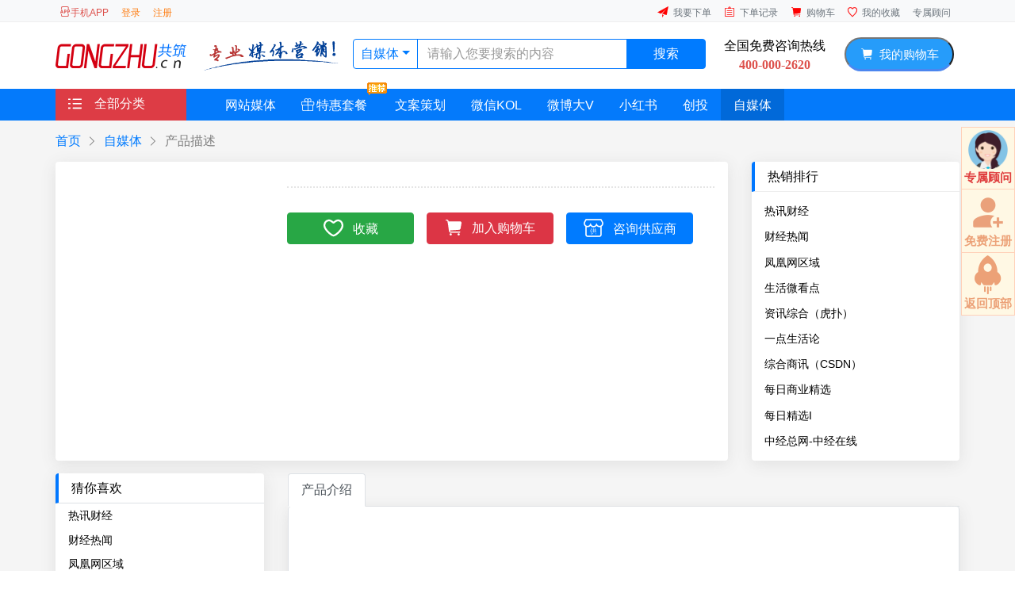

--- FILE ---
content_type: text/html; charset=utf-8
request_url: https://www.gongzhu.cn/list/645/113103
body_size: 193338
content:
<!DOCTYPE html><html lang="zh"><head><meta http-equiv="X-UA-Compatible" content="IE=edge,chrome=1"/><meta charSet="UTF-8"/><meta name="referer" content="always"/><meta name="renderer" content="webkit"/><meta name="HandheldFriendly" content="true"/><meta name="viewport" content="width=device-width, initial-scale=1, minimum-scale=1, maximum-scale=1, viewport-fit=cover"/><meta name="apple-mobile-web-app-capable" content="yes"/><meta name="apple-mobile-web-app-status-bar-style" content="translucent"/><link rel="shortcut icon" href="/static/favicon.ico" type="image/x-icon"/><link rel="icon" href="/static/favicon.ico" sizes="32x32"/><link rel="icon" href="/static/favicon.ico" sizes="64x64"/><link rel="icon" href="/static/favicon.ico" sizes="128x128"/><link rel="apple-touch-icon-precomposed" href="/static/favicon.png"/><link rel="apple-touch-icon-precomposed" sizes="72x72" href="/static/favicon.png"/><link rel="apple-touch-icon-precomposed" sizes="114x114" href="/static/favicon.png"/><link rel="apple-touch-icon-precomposed" sizes="144x144" href="/static/favicon.png"/><link rel="stylesheet" type="text/css" href="/static/common/bootstrap.css"/><link rel="stylesheet" type="text/css" href="/static/common/react-bootstrap-table.min.css"/><link rel="stylesheet" type="text/css" href="/static/css/iconfont.css"/><meta name="viewport" content="width=device-width,minimum-scale=1,initial-scale=1" class="next-head"/><meta charSet="utf-8" class="next-head"/><meta name="keywords" content="共筑,共筑网" class="next-head"/><meta name="description" content="共筑网 - 国内专业的企业服务平台，平台隶属于北京共筑科技有限公司，公司致力于为客户提供高质量的企业服务业务。客户包括国内各大型企业用户，及数万中小企业。" class="next-head"/><title class="next-head">共筑网 - 国内专业的企业服务平台</title><style class="next-head">@charset "UTF-8";
/**
 * Pure CSS .nojs-dropdown & .nojs-navbar classes for Boostrap menus .
 *
 * @FIXME: While this works well for browsers without JavaScript, there are
 * accessibility issues for keyboard access and screen readers with this
 * implementation.
 **/
/**
 * Add ".nojs-dropdown" class to any Bootstrap ".dropdown" for a pure CSS menu.
 * Note: Do not also add JavaScript to the dropdown.
 **/
.nojs-dropdown {
  position: relative;
  display: inline-block;
  outline: none;
}
.nojs-dropdown .dropdown-toggle {
  cursor: pointer;
}
.nojs-dropdown .dropdown-menu {
  position: absolute !important;
  z-index: 1000 !important;
  display: block;
  visibility: hidden !important;
  transition: visibility 0.5s !important;
  -moz-transition: visibility 0.5s !important;
  /* Firefox 4 */
  -webkit-transition: visibility 0.5s !important;
  /* Safari 和 Chrome */
  -o-transition: visibility 0.5s !important;
  /* Opera */
}
.nojs-dropdown:focus .dropdown-menu {
  visibility: visible !important;
  transition: opacity 0.1s !important;
  -moz-transition: opacity 0.1s !important;
  /* Firefox 4 */
  -webkit-transition: opacity 0.1s !important;
  /* Safari 和 Chrome */
  -o-transition: opacity 0.1s !important;
  /* Opera */
}
@media (max-width: 767px) {
  .nojs-dropdown .dropdown-menu {
    top: 0px;
    visibility: visible !important;
  }
}
/* For right-align menus (automatic and override with .nojs-dropdown-right) */
.nojs-dropdown.pull-right .dropdown-menu,
.ml-auto .nojs-dropdown .dropdown-menu,
.nojs-dropdown.nojs-dropdown-right .dropdown-menu {
  left: auto !important;
  right: 0px !important;
}
/* Override default to left-align menus by adding .nojs-dropdown-left */
.nojs-dropdown.nojs-dropdown-left .dropdown-menu {
  left: 0px !important;
  right: auto !important;
}
/**
 *  .nojs-navbar navigation menu
 *  
 * To use, add the following inside your navbar:
 * 
 *  <input class="nojs-navbar-check" id="nojs-navbar-check" type="checkbox" aria-label="Menu"/>
 *  <label tabindex="1" htmlFor="nojs-navbar-check" class="nojs-navbar-label" />
 *  <div class="nojs-navbar"> <!-- Add your Navbar Menu --> </div>
 **/
.nojs-navbar {
  display: flex;
  flex-basis: auto;
  flex-grow: 1;
}
.nojs-navbar-label {
  display: none;
}
.nojs-navbar-check {
  display: none;
}
.nojs-navbar-check:checked ~ .nojs-navbar-label {
  border-bottom: 3px solid transparent;
  transition: border-bottom 0.8s ease-in-out;
  -moz-transition: border-bottom 0.8s ease-in-out;
  /* Firefox 4 */
  -webkit-transition: border-bottom 0.8s ease-in-out;
  /* Safari 和 Chrome */
  -o-transition: border-bottom 0.8s ease-in-out;
  /* Opera */
}
.nojs-navbar-check:checked ~ .nojs-navbar-label:before {
  transform: rotate(-405deg) translateY(0px) translateX(-1px);
  -ms-transform: rotate(-405deg) translateY(0px) translateX(-1px);
  /* IE 9 */
  -moz-transform: rotate(-405deg) translateY(0px) translateX(-1px);
  /* Firefox */
  -webkit-transform: rotate(-405deg) translateY(0px) translateX(-1px);
  /* Safari 和 Chrome */
  -o-transform: rotate(-405deg) translateY(0px) translateX(-1px);
  transition: transform 0.5s ease-in-out;
  -moz-transition: transform 0.5s ease-in-out;
  /* Firefox 4 */
  -webkit-transition: transform 0.5s ease-in-out;
  /* Safari 和 Chrome */
  -o-transition: transform 0.5s ease-in-out;
  /* Opera */
}
.nojs-navbar-check:checked ~ .nojs-navbar-label:after {
  transform: rotate(405deg) translateY(-5px) translateX(-6px);
  -ms-transform: rotate(405deg) translateY(-5px) translateX(-6px);
  /* IE 9 */
  -moz-transform: rotate(405deg) translateY(-5px) translateX(-6px);
  /* Firefox */
  -webkit-transform: rotate(405deg) translateY(-5px) translateX(-6px);
  /* Safari 和 Chrome */
  -o-transform: rotate(405deg) translateY(-5px) translateX(-6px);
  transition: transform 0.5s ease-in-out;
  -moz-transition: transform 0.5s ease-in-out;
  /* Firefox 4 */
  -webkit-transition: transform 0.5s ease-in-out;
  /* Safari 和 Chrome */
  -o-transition: transform 0.5s ease-in-out;
  /* Opera */
}
.nojs-navbar-check:checked ~ .nojs-navbar {
  max-height: 1000px;
}
@media (max-width: 767px) {
  .nojs-navbar {
    display: block;
    width: 100%;
    max-height: 0px;
    overflow: hidden;
    transition: max-height 0.5s ease-in-out !important;
    -moz-transition: max-height 0.5s ease-in-out !important;
    /* Firefox 4 */
    -webkit-transition: max-height 0.5s ease-in-out !important;
    /* Safari 和 Chrome */
    -o-transition: max-height 0.5s ease-in-out !important;
    /* Opera */
  }
  .nojs-navbar-label {
    display: inline-block;
    outline: 0;
    cursor: pointer;
    border-bottom: 3px solid currentColor;
    width: 28px;
    transition: border-bottom 1s ease-in-out;
    -moz-transition: border-bottom 1s ease-in-out;
    /* Firefox 4 */
    -webkit-transition: border-bottom 1s ease-in-out;
    /* Safari 和 Chrome */
    -o-transition: border-bottom 1s ease-in-out;
    /* Opera */
  }
  .nojs-navbar-label::-moz-focus-inner {
    border: 0;
    padding: 0;
  }
  .nojs-navbar-label:before {
    content: "";
    display: block;
    border-bottom: 3px solid currentColor;
    width: 100%;
    margin-bottom: 5px;
    transition: transform 0.5s ease-in-out;
    -moz-transition: transform 0.5s ease-in-out;
    /* Firefox 4 */
    -webkit-transition: transform 0.5s ease-in-out;
    /* Safari 和 Chrome */
    -o-transition: transform 0.5s ease-in-out;
    /* Opera */
  }
  .nojs-navbar-label:after {
    content: "";
    display: block;
    border-bottom: 3px solid currentColor;
    width: 100%;
    margin-bottom: 5px;
    transition: transform 0.5s ease-in-out;
    -moz-transition: transform 0.5s ease-in-out;
    /* Firefox 4 */
    -webkit-transition: transform 0.5s ease-in-out;
    /* Safari 和 Chrome */
    -o-transition: transform 0.5s ease-in-out;
    /* Opera */
  }
}
@media only screen and (max-width: 425px) {
  .isMobile {
    display: none;
  }
  .patch li:nth-child(1) {
    left: 0;
  }
  .patch li:nth-child(2) {
    left: 0;
    top: 45px;
  }
  .patch li:nth-child(3) {
    left: 0;
  }
}
body {
  color: #000;
  font-family: "Segoe UI", "Lucida Grande", 'Lucida Grande', 'Lucida Sans Unicode', 'Helvetica Neue', 'Hiragino Sans GB', 'Microsoft Yahei', sans-serif, helvetica, arial, Verdana;
}
.font-family-number {
  font-family: "Hiragino Sans GB", 'PingFangSC-Regular', 'helvetica neue', 'hiragino sans gb', 'tahoma', 'microsoft yahei ui', 'microsoft yahei', 'simsun', 'sans-serif';
}
::-webkit-input-placeholder {
  /* WebKit, Blink, Edge */
  color: #999999 !important;
}
:-moz-placeholder {
  /* Mozilla Firefox 4 to 18 */
  color: #999999 !important;
}
::-moz-placeholder {
  /* Mozilla Firefox 19+ */
  color: #999999 !important;
}
:-ms-input-placeholder {
  /* Internet Explorer 10-11 */
  color: #999999 !important;
}
input::-webkit-outer-spin-button,
input::-webkit-inner-spin-button {
  -webkit-appearance: none;
}
input[type="number"] {
  -moz-appearance: textfield;
}
.lead {
  font-size: 1.4em;
}
a {
  transition: color 0.4s;
  -moz-transition: color 0.4s;
  /* Firefox 4 */
  -webkit-transition: color 0.4s;
  /* Safari 和 Chrome */
  -o-transition: color 0.4s;
  /* Opera */
  text-decoration: none;
}
pre {
  background-color: #333;
  border-color: #333;
  color: #eee;
  padding: 10px 20px;
  border-radius: 5px;
}
li {
  list-style-type: none;
}
.site-topbar {
  background: #f8f9fa;
  height: 28px;
  border-Bottom: 1px solid #eee;
  position: relative;
  width: 100%;
  top: 0;
  z-index: 99;
}
.site-topbar .right {
  text-align: right;
}
.site-topbar .btn-link {
  color: #6c757d;
}
.site-topbar .linkColor_red {
  color: #dd514c;
}
.site-topbar .linkColor_orange {
  color: #fd7e14;
}
.site-topbar button {
  font-size: 12px;
  padding: 4px 10px 10px 4px;
}
.site-topbar .miniCart {
  position: absolute;
  right: 12px;
  width: 300px;
  background: #f8f9fa;
  top: 26px;
  z-index: 9999;
  border: 1px solid #f5f5f5;
  box-shadow: 4px 6px 12px #00000063;
  display: none;
}
.site-topbar .miniCart .itemHead {
  padding: 4px 10px;
  text-align: left;
  font-size: 14px;
  color: #000000;
  font-weight: 600;
}
.site-topbar .miniCart .itemMain {
  margin: 0 0 8px 10px;
  text-align: left;
  overflow-y: scroll;
  mix-height: 120px;
  max-height: 270px;
}
.site-topbar .miniCart .itemMain .itemList {
  display: flex;
  justify-content: space-between;
  margin-bottom: 10px;
  padding-right: 10px;
}
.site-topbar .miniCart .itemMain .itemList .fl .itemIcons {
  float: left;
  width: 42px;
  height: 42px;
  overflow: hidden;
  border: 1px solid #eee;
}
.site-topbar .miniCart .itemMain .itemList .fl .itemIcons img {
  width: 100%;
  background: #fff;
}
.site-topbar .miniCart .itemMain .itemList .fl .itemTitle {
  float: left;
  margin-left: 8px;
  width: 120px;
  height: 42px;
  overflow: hidden;
  line-height: 1.4;
}
.site-topbar .miniCart .itemMain .itemList .fl .itemTitle span {
  font-size: 14px;
}
.site-topbar .miniCart .itemMain .itemList .fr {
  text-align: right;
}
.site-topbar .miniCart .itemMain .itemList .fr .itemPrice {
  font-size: 14px;
  color: #e03142;
}
.site-topbar .miniCart .itemMain .itemList .fr .itemDelete {
  text-align: right;
}
.site-topbar .miniCart .itemMain .itemList .fr .itemDelete button {
  padding: 0;
  margin: 0;
}
.site-topbar .miniCart .itemMain::-webkit-scrollbar {
  width: 5px;
  height: 10px;
  background-color: #b5b1b1;
}
.site-topbar .miniCart .itemMain::-webkit-scrollbar-track {
  -webkit-box-shadow: inset 0 0 6px rgba(0, 0, 0, 0.3);
  border-radius: 10px;
  background-color: #ccc;
}
.site-topbar .miniCart .itemMain::-webkit-scrollbar-thumb {
  border-radius: 10px;
  -webkit-box-shadow: inset 0 0 6px rgba(0, 0, 0, 0.3);
  background-color: #b5b1b1;
}
.site-topbar .miniCart .itemFooter {
  border-top: 1px solid #eee;
  padding: 6px 10px;
}
.site-topbar .miniCart .itemFooter .itemCount {
  font-size: 14px;
  margin-bottom: 4px;
}
.site-topbar .miniCart .itemFooter .itemCount i {
  color: #e03142;
  font-style: normal;
}
.site-topbar .miniCart .itemFooter .itemButton button {
  padding: 6px;
}
.site-topbar .miniCollection {
  position: absolute;
  right: 12px;
  width: 300px;
  background: #f8f9fa;
  top: 26px;
  z-index: 9999;
  border: 1px solid #f5f5f5;
  box-shadow: 4px 6px 12px #00000063;
  display: none;
}
.site-topbar .miniCollection .itemHead {
  padding: 4px 10px;
  text-align: left;
  font-size: 14px;
  color: #000000;
  font-weight: 600;
}
.site-topbar .miniCollection .itemMain {
  margin: 0 0 8px 10px;
  text-align: left;
  overflow-y: scroll;
  mix-height: 120px;
  max-height: 270px;
}
.site-topbar .miniCollection .itemMain .itemList {
  display: flex;
  justify-content: space-between;
  margin-bottom: 10px;
  padding-right: 10px;
}
.site-topbar .miniCollection .itemMain .itemList .fl .itemIcons {
  float: left;
  width: 42px;
  height: 42px;
  overflow: hidden;
  border: 1px solid #eee;
}
.site-topbar .miniCollection .itemMain .itemList .fl .itemIcons img {
  width: 100%;
  background: #fff;
}
.site-topbar .miniCollection .itemMain .itemList .fl .itemTitle {
  float: left;
  margin-left: 8px;
  width: 120px;
  height: 42px;
  overflow: hidden;
  line-height: 1.4;
}
.site-topbar .miniCollection .itemMain .itemList .fl .itemTitle span {
  font-size: 14px;
}
.site-topbar .miniCollection .itemMain .itemList .fr {
  text-align: right;
}
.site-topbar .miniCollection .itemMain .itemList .fr .itemPrice {
  font-size: 14px;
  color: #e03142;
}
.site-topbar .miniCollection .itemMain .itemList .fr .itemDelete {
  text-align: right;
}
.site-topbar .miniCollection .itemMain .itemList .fr .itemDelete button {
  padding: 0;
  margin: 0;
}
.site-topbar .miniCollection .itemMain::-webkit-scrollbar {
  width: 5px;
  height: 10px;
  background-color: #b5b1b1;
}
.site-topbar .miniCollection .itemMain::-webkit-scrollbar-track {
  -webkit-box-shadow: inset 0 0 6px rgba(0, 0, 0, 0.3);
  border-radius: 10px;
  background-color: #ccc;
}
.site-topbar .miniCollection .itemMain::-webkit-scrollbar-thumb {
  border-radius: 10px;
  -webkit-box-shadow: inset 0 0 6px rgba(0, 0, 0, 0.3);
  background-color: #b5b1b1;
}
.site-topbar .miniCollection .itemFooter {
  border-top: 1px solid #eee;
  padding: 6px 10px;
}
.site-topbar .miniCollection .itemFooter .itemCount {
  font-size: 14px;
  margin-bottom: 4px;
}
.site-topbar .miniCollection .itemFooter .itemCount i {
  color: #e03142;
  font-style: normal;
}
.site-topbar .miniCollection .itemFooter .itemButton button {
  padding: 6px;
}
.site-header .item-logo .navbar-brand {
  margin-bottom: -15px;
  margin-top: -7px;
  margin-right: 0;
  padding: 0;
}
.site-header .item-logo .navbar-brand img {
  width: 165px;
  height: 100px;
}
.site-header .item-slogan {
  padding: 1.3rem 0;
}
.site-header .item-slogan img {
  width: 95%;
}
.site-header .item-search {
  padding: 1.3rem 0;
  flex: 0 0 38%;
  max-width: 38%;
}
.site-header .item-search .itemSearchButton {
  width: 100px;
}
.site-header .item-search input {
  border: 1px solid #07f;
}
.site-header .item-release {
  padding: 1.1rem 0;
  flex: 0 0 15%;
  max-width: 15%;
  text-align: center;
}
.site-header .item-release span {
  margin-right: 1.9rem;
  color: #95989c;
}
.site-header .item-release .itemTel {
  font-weight: 600;
  font-family: "Hiragino Sans GB", 'PingFangSC-Regular', 'helvetica neue', 'hiragino sans gb', 'tahoma', 'microsoft yahei ui', 'microsoft yahei', 'simsun', 'sans-serif';
  color: #dd514c;
}
.site-header .item-cart {
  padding: 1.2rem 0;
  flex: 0 0 13%;
  max-width: 13%;
}
.site-header .item-cart button {
  width: 138px;
  height: 43px;
  padding: 3px 13px;
  background: #269CFA;
  color: #ffffff;
  border-bottom: 3px solid #4B86EF;
  border-radius: 30px;
  font-size: 15px;
}
.site-header2 {
  box-shadow: 3px 3px 3px rgba(0, 0, 0, 0.3);
}
.site-navbar {
  height: 40px;
  background: #047afb;
  width: 100%;
  position: inherit;
  z-index: 99;
  box-shadow: 3px 3px 3px rgba(0, 0, 0, 0.3);
}
.site-navbar .category_type {
  background: #dd3c45;
  color: #fff;
  height: 40px;
  line-height: 2.4;
  padding-left: 1rem;
  cursor: pointer;
}
.site-navbar .category_type a {
  color: #fff;
}
.site-navbar .category_type a i {
  margin-right: 1rem;
  font-size: 14px;
}
.site-navbar .category_type a:hover {
  text-decoration: none;
}
.site-navbar .itemNav {
  padding: 0;
  margin: 0;
  line-height: 2.6;
  display: flex;
}
.site-navbar .itemNav .itemLink a {
  color: #fff;
  padding: 0 1rem;
  text-decoration: none;
  display: block;
  height: 40px;
}
.site-navbar .itemNav .itemLink a:hover {
  color: #fff;
  background: #0169d9;
  height: 40px;
}
.site-navbar .itemNav .itemLink a.active {
  color: #fff;
  background: #0169d9;
  height: 40px;
}
.site-navbar .itemNav .itemLink img {
  position: absolute;
  top: -8px;
  z-index: 10;
}
/**
 * Fix for Reactstrap
 **/
.react-bs-table-sizePerPage-dropdown .dropdown-item a {
  display: block;
  color: #000;
  text-decoration: none;
}
.react-bs-table-sizePerPage-dropdown button {
  background: #fff;
  color: #000;
}
.service-main {
  box-shadow: 0 0 20px #E0E0E0;
  padding-bottom: 2rem;
}
.service-main .title {
  display: flex;
  justify-content: center;
  padding: 2rem 0;
}
.service-main .title h3 {
  position: relative;
  text-align: center;
  width: 200px;
}
@media screen and (orientation: landscape) {
  .service-main .title h3 {
    width: 400px;
  }
}
.service-main .title h3::before {
  left: -80px;
  content: '';
  display: block;
  top: 20px;
  position: absolute;
  width: 60px;
  height: 1px;
  background: #ccc;
}
.service-main .title h3::after {
  right: -80px;
  content: '';
  display: block;
  top: 20px;
  position: absolute;
  width: 60px;
  height: 1px;
  background: #ccc;
}
.service-main .content ul {
  padding: 0;
  margin: 0;
  text-align: center;
}
.service-main .content ul .icon i {
  font-size: 3rem;
}
.service-main .content ul .count {
  font-size: 2rem;
  color: #dc3545;
}
.service-main .content ul .name {
  font-size: 1rem;
}
.footerColor_black {
  display: flex;
  background: #333;
  color: #868c92;
}
.footerColor_black .slogan {
  text-align: center;
  margin: 4rem 0;
}
.footerColor_black hr {
  border-top: 1px solid #4a4a4a;
}
.footerColor_black .followUs {
  margin-top: 2rem;
}
.footerColor_black .followUs .itemAbout ul {
  margin: 0;
  padding: 0;
  line-height: 2;
}
.footerColor_black .followUs .itemAbout ul span {
  margin-left: 1rem;
}
.footerColor_black .followUs .itemFollow .weixin {
  float: right;
  text-align: center;
}
.footerColor_black .followUs .itemFollow .weixin .itemTitle {
  margin-top: 0.4rem;
}
.footerColor_black .followUs .itemFollow .weixin img {
  width: 120px;
}
.footerColor_black .followUs .itemFollow .contact {
  float: right;
}
.footerColor_black .followUs .itemFollow .contact ul {
  line-height: 3;
}
.footerColor_black .copyRight {
  text-align: center;
  padding: 2rem 0;
  font-size: 14px;
  color: #6c757d;
}
.footerColor_black .copyRight a {
  color: #6c757d;
  text-decoration: none;
}
@media (min-width: 1200px) {
  .container {
    max-width: 1170px;
  }
}
.ModalTitle {
  padding: 2rem;
  text-align: center;
}
@-webkit-keyframes fadeIn {
  0% {
    opacity: 0;
    /*初始状态 透明度为0*/
  }
  50% {
    opacity: 0;
    /*中间状态 透明度为0*/
  }
  100% {
    opacity: 1;
    /*结尾状态 透明度为1*/
  }
}
.FadeInBox {
  -webkit-animation-name: fadeIn;
  /*动画名称*/
  -webkit-animation-duration: 3s;
  /*动画持续时间*/
  -webkit-animation-iteration-count: 1;
  /*动画次数*/
  -webkit-animation-delay: 0s;
  /*延迟时间*/
}
.popUpMenu-main {
  position: absolute;
  top: 0;
  left: 165px;
  background: #ffff;
  width: 165px;
  height: 100%;
  border: 1px solid #0074ff;
  z-index: 999;
  display: none;
}
.popUpMenu-main li {
  border: none;
}
.miniCart-empty ul {
  padding: 0;
}
.miniCart-empty ul .icon {
  text-align: center;
  padding: 1rem;
}
.miniCart-empty ul .icon img {
  width: 64px;
  height: 64px;
}
.miniCart-empty ul .txt {
  font-size: 14px;
  text-align: center;
}
#alertMain {
  display: none;
  position: fixed;
  top: 20px;
  left: 46%;
  transform: translateX(-50%);
  -ms-transform: translateX(-50%);
  /* IE 9 */
  -moz-transform: translateX(-50%);
  /* Firefox */
  -webkit-transform: translateX(-50%);
  /* Safari 和 Chrome */
  -o-transform: translateX(-50%);
  z-index: 999;
}
.loadingKey {
  display: none;
  position: absolute;
  top: 7px;
  right: 12px;
  width: 26px;
}
.chatBtnMain {
  display: flex;
  align-items: center;
  position: fixed;
  z-index: 9999;
  bottom: 10px;
  right: 0;
  background: #fff;
  box-shadow: 0 2px 8px rgba(0, 0, 0, 0.12);
  border-color: rgba(0, 0, 0, 0.12);
  border-radius: 2px;
}
.chatBtnMain .itemLeft {
  padding: 0.4rem;
  border-right: 1px solid #eeee;
  line-height: 1;
}
.chatBtnMain .itemLeft img {
  width: 32px;
  height: 32px;
}
.chatBtnMain .itemRight a {
  text-decoration: none;
  padding: 0.4rem 1rem;
  border-right: 1px solid #eee;
  box-sizing: border-box;
  font-size: 20px;
}
.chatWindow {
  position: fixed;
  z-index: 999;
  width: 600px;
  height: 500px;
  right: 10px;
  bottom: 10px;
  border: 1px solid #eee;
  box-shadow: 0 2px 8px rgba(0, 0, 0, 0.12);
  border-color: rgba(0, 0, 0, 0.12);
  background: #eee;
}
.chatWindow .itemIframe {
  display: block;
  width: 100%;
  height: 500px;
  border: none;
}
.chatWindow .iframeHead {
  position: absolute;
  left: 8px;
  top: 4px;
  cursor: pointer;
}
.chatWindow .iframeHead img {
  width: 24px;
  height: 24px;
}
.footerHide {
  display: none;
}
@media screen and (orientation: landscape) {
  .footerHide {
    display: block;
  }
}
.chatLoading {
  position: fixed;
  bottom: 60px;
  right: 0;
  z-index: 999;
  padding: 0.6rem;
  border-radius: 50px 0 0 50px;
  width: 200px;
  box-shadow: 0 10px 20px #00000080;
  background: linear-gradient(to right, #0070ff, #2db7f5);
  animation: chatAnimation 1s;
  color: #fff;
}
.chatLoading img {
  width: 1.4rem;
  margin-right: 0.4rem;
  animation: rotation 3s linear infinite;
}
@keyframes chatAnimation {
  from {
    right: -200px;
  }
  to {
    right: 0;
  }
}
@keyframes rotation {
  from {
    transform: rotate(0deg);
    -ms-transform: rotate(0deg);
    /* IE 9 */
    -moz-transform: rotate(0deg);
    /* Firefox */
    -webkit-transform: rotate(0deg);
    /* Safari 和 Chrome */
    -o-transform: rotate(0deg);
  }
  to {
    transform: rotate(360deg);
    -ms-transform: rotate(360deg);
    /* IE 9 */
    -moz-transform: rotate(360deg);
    /* Firefox */
    -webkit-transform: rotate(360deg);
    /* Safari 和 Chrome */
    -o-transform: rotate(360deg);
  }
}
.modal-dialog {
  width: 700px !important;
}
@media (min-width: 576px) {
  .modal-dialog {
    max-width: 700px !important;
  }
}
.carouselHeight300 .slider-wrapper {
  position: relative;
  z-index: -1;
}
.carouselHeight300 .carousel .slide {
  background: transparent !important;
}
.carouselHeight300 img {
  width: auto !important;
  height: 300px;
}
.carouselHeight300 .control-arrow:hover {
  background: transparent !important;
}
.carouselHeight300 .control-arrow::before {
  color: #ffffff !important;
}
.carouselHeight300 .dot {
  width: 60px !important;
  height: 15px !important;
  opacity: 0.2;
  border-radius: 10px !important;
  outline: none;
}
.carouselHeight300 .dot:hover,
.carouselHeight300 .control-dots .selected {
  background: transparent !important;
  border: 1px #ffffff solid;
  box-shadow: 3px 3px 3px rgba(0, 0, 0, 0.3);
}
.topbar_cart {
  width: 0.8rem !important;
  margin-right: 6px;
  color: red;
  font-size: 14px;
}
.text-align-center {
  text-align: center;
}
.font-size-21px {
  font-size: 21px;
}
.button-blue,
.button-orange,
.button-red,
.button-green {
  display: inline-block;
  padding: 10px;
  width: 209px;
  height: 59px;
  font-size: 21px;
  line-height: 37px;
  cursor: pointer;
  text-align: center;
  color: #FFF !important;
  border-radius: 3px;
}
.button-blue {
  background: #009EEC;
  border-bottom: 3px solid #0274B9;
}
.button-orange {
  background: #ff910f;
  border-bottom: 3px solid #cd7006;
}
.button-red {
  background: #de3d43;
  border-bottom: 3px solid #b11419;
}
.button-green {
  background: #5eb95e;
  border-bottom: 3px solid #4b934b;
}
.button-blue:hover,
.button-blue:focus,
.button-orange:hover,
.button-orange:focus,
.button-red:hover,
.button-red:focus,
.button-green:hover,
.button-green:focus {
  color: #FFF;
  margin-top: 3px;
  height: 56px;
  border-bottom: 0px;
}
.isOpenMobileNavbar {
  display: none;
}
@media (max-width: 425px) {
  .isOpenMobileNavbar {
    display: block;
  }
}
</style><style class="next-head">.detaillPage-main {
  background: #f5f5f5;
}
.detaillPage-main .head .navigation {
  padding: 1rem 0;
  min-height: 20px;
  line-height: 20px;
  color: #7f7f7f;
  font-size: 1rem;
  display: flex;
  justify-content: space-between;
}
.detaillPage-main .head .navigation .navigation-results {
  display: flex;
}
.detaillPage-main .head .navigation .navigation-results i {
  padding: 0 0.4rem;
}
.detaillPage-main .head .navigation .navigation-results .category-nav-search {
  float: left;
  line-height: normal;
  margin-top: -2px;
  width: 180px;
}
.detaillPage-main .head .navigation .navigation-results .category-nav-search input {
  display: inline-block;
  line-height: 20px;
  color: #555;
  vertical-align: middle;
  border: 1px solid #eee;
  width: 120px;
  font-size: 1rem;
  padding: 2px 9px;
  margin: 0;
  border-radius: 0;
}
.detaillPage-main .head .navigation .navigation-results .category-nav-search button {
  position: relative;
  display: inline-block;
  margin-bottom: 0;
  font-size: 1rem;
  line-height: 26px;
  text-align: center;
  vertical-align: middle;
  cursor: pointer;
  height: 26px;
  padding: 1px 20px;
  border-radius: 0;
  border: 1px solid #0070ff;
  background-color: #0070ff;
  color: #fff;
  margin-left: -4px;
}
.detaillPage-main .head .navigation .navigation-results .category-nav-search button:hover {
  color: #fff;
  background-color: #eee;
  border: 1px solid #eee;
}
.detaillPage-main .head .navigation .navigation-results .category-nav-search button i {
  position: absolute;
  top: -1px;
  left: 6px;
}
.detaillPage-main .head .productHead {
  padding-bottom: 1rem;
  min-height: 377px;
}
.detaillPage-main .head .productHead .left {
  background: #fff;
  min-height: 377px;
  border-radius: 4px;
  overflow: hidden;
  box-shadow: 0 4px 20px #e0e0e0;
}
.detaillPage-main .head .productHead .left .masterGraph {
  text-align: center;
  padding: 2rem;
  border-right: 1px solid #eee;
  height: 100%;
}
.detaillPage-main .head .productHead .left .masterGraph .itemImages {
  width: 190px;
  overflow: hidden;
}
.detaillPage-main .head .productHead .left .masterGraph .itemImages img {
  width: 190px;
}
.detaillPage-main .head .productHead .left .masterGraph .itemName {
  margin-top: 1rem;
}
.detaillPage-main .head .productHead .left .masterGraph .itemIntroduction {
  text-align: left;
  padding: 1rem 0;
}
.detaillPage-main .head .productHead .left .masterGraph .itemIntroduction .content {
  font-size: 14px;
  color: #818182;
}
.detaillPage-main .head .productHead .left .productInfo {
  padding: 1rem 1rem 1rem 0;
  min-height: 377px;
}
.detaillPage-main .head .productHead .left .productInfo ul {
  padding: 0;
  margin: 0;
}
.detaillPage-main .head .productHead .left .productInfo ul li {
  display: table;
  font-size: 16px;
  color: #6c757d;
  line-height: 2;
}
.detaillPage-main .head .productHead .left .productInfo ul li span {
  float: left;
}
.detaillPage-main .head .productHead .left .productInfo ul li .title {
  width: 200px;
  display: inline-block;
  margin-right: 1rem;
}
.detaillPage-main .head .productHead .left .productInfo ul li .content {
  color: #000;
}
.detaillPage-main .head .productHead .left .productInfo ul li strong {
  color: red;
}
.detaillPage-main .head .productHead .left .productInfo .itemButton {
  padding-top: 1rem;
  display: flex;
  bottom: 20px;
}
.detaillPage-main .head .productHead .left .productInfo .itemButton button {
  width: 160px;
  margin-right: 1rem;
}
.detaillPage-main .head .productHead .left .productInfo .itemButton button i {
  line-height: 1;
  font-size: 1.4rem;
  margin-right: 0.4rem;
}
.detaillPage-main .head .sidebar-main {
  background: #fff;
  min-height: 377px;
  border-radius: 4px;
  overflow: hidden;
  box-shadow: 0 4px 20px #e0e0e0;
}
.detaillPage-main .head .sidebar-main .itemHead {
  border-bottom: 1px solid #eee;
  border-left: 4px solid #07f;
  padding: 0.4rem 1rem;
}
.detaillPage-main .head .sidebar-main .itemContent {
  overflow-y: scroll;
  height: 340px;
  /*滚动条样式*/
}
.detaillPage-main .head .sidebar-main .itemContent::-webkit-scrollbar {
  /*滚动条整体样式*/
  width: 4px;
  /*高宽分别对应横竖滚动条的尺寸*/
  height: 4px;
}
.detaillPage-main .head .sidebar-main .itemContent::-webkit-scrollbar-thumb {
  /*滚动条里面小方块*/
  border-radius: 5px;
  -webkit-box-shadow: inset 0 0 5px rgba(0, 0, 0, 0.2);
  background: rgba(0, 0, 0, 0.2);
}
.detaillPage-main .head .sidebar-main .itemContent::-webkit-scrollbar-track {
  /*滚动条里面轨道*/
  -webkit-box-shadow: inset 0 0 5px rgba(0, 0, 0, 0.02);
  border-radius: 0;
  background: rgba(0, 0, 0, 0.01);
}
.detaillPage-main .head .sidebar-main .itemContent .itemSupplier {
  padding: 0.8rem 1.2rem;
  border-bottom: 1px solid #eee;
  margin: 0;
}
.detaillPage-main .head .sidebar-main .itemListContent {
  padding-bottom: 1rem;
}
.detaillPage-main .head .sidebar-main .itemListContent ul {
  padding: 0;
  margin: 0;
}
.detaillPage-main .head .sidebar-main .itemListContent ul li {
  padding: 0.7rem 1rem 0;
}
.detaillPage-main .head .sidebar-main .itemListContent ul li a {
  font-size: 14px;
  color: #000;
  display: flex;
  justify-content: space-between;
  overflow: hidden;
  height: 21px;
  line-height: 1.9;
  text-decoration: none;
}
.detaillPage-main .head .sidebar-main .itemListContent ul li a .price {
  color: red;
}
.detaillPage-main .head .sidebar-main .itemListContent ul li a:hover {
  color: #0070ff;
}
.detaillPage-main .tabsContent {
  background: #fff;
  border-left: 1px solid #dee2e6;
  border-right: 1px solid #dee2e6;
  border-bottom: 1px solid #dee2e6;
  padding: 1rem;
  min-height: 1000px;
  margin-bottom: 1rem;
  border-radius: 4px;
  overflow: hidden;
  box-shadow: 0 4px 20px #e0e0e0;
}
.detaillPage-main .tabsContent .headTitle {
  border-bottom: 1px solid #eee;
  padding: 0.2rem 0rem 1rem 0;
}
.detaillPage-main .tabsContent .articleContent {
  padding: 1rem;
}
.detaillPage-main .detailsContent {
  max-width: 100%;
  word-wrap: break-word;
  word-break: break-all;
  line-height: normal !important;
  color: #333333;
}
.detaillPage-main .detailsContent img {
  max-width: 100%;
}
.detaillPage-main .detailsContent ul,
.detaillPage-main .detailsContent ol,
.detaillPage-main .detailsContent p,
.detaillPage-main .detailsContent span {
  width: auto !important;
}
.detaillPage-main .detailsContent p {
  margin-bottom: 0;
  line-height: normal !important;
}
.detaillPage-main .detailsContent ul,
.detaillPage-main .detailsContent ol {
  padding: 0 0 0 30px;
}
.detaillPage-main .itemClassify {
  background: #fff;
  margin-bottom: 1rem;
  border-radius: 4px;
  overflow: hidden;
  box-shadow: 0 4px 20px #e0e0e0;
}
.detaillPage-main .itemClassify .head {
  padding: 0.4rem 1rem;
  border-bottom: 1px solid #dee2e6;
  border-left: 4px solid #07f;
}
.detaillPage-main .itemClassify .list {
  overflow: hidden;
}
.detaillPage-main .itemClassify .list ul.itemLink {
  padding: 0;
  margin: 0;
}
.detaillPage-main .itemClassify .list ul.itemLink li {
  padding: 0.2rem 1rem;
}
.detaillPage-main .itemClassify .list ul.itemLink li a {
  color: #000;
  font-size: 14px;
  text-decoration: none;
}
.detaillPage-main .itemClassify .list ul.itemLink li a:hover {
  color: #0070ff;
}
.detaillPage-main .itemClassify .list .list-filter-category {
  overflow: hidden;
  padding: 1rem;
  border-bottom: 1px dashed #eee;
}
.detaillPage-main .itemClassify .list .list-filter-category .filter-category-body ul {
  padding: 0;
  margin: 0;
}
.detaillPage-main .itemClassify .list .list-filter-category .filter-category-body ul li {
  float: left;
  padding: 0.2rem;
}
.detaillPage-main .itemClassify .list .list-filter-category .filter-category-body ul li a {
  color: #000;
  cursor: pointer;
  font-size: 14px;
  text-decoration: none;
}
.detaillPage-main .itemClassify .list .list-filter-category .filter-category-body ul li a:hover {
  color: #007bff;
}
.detaillPage-main .polymerization {
  margin-bottom: 1rem;
}
.detaillPage-main .polymerization .head {
  display: flex;
  justify-content: space-between;
  align-items: center;
  margin-bottom: 1rem;
}
.detaillPage-main .polymerization .body {
  background: #fff;
  border: 1px solid #eee;
}
.detaillPage-main .polymerization .body table {
  margin: 0;
  padding: 0;
  color: inherit;
  line-height: 1;
}
.detaillPage-main .polymerization .body table thead {
  background: #fafafa;
  font-weight: bold;
  border-bottom: 1px solid #e8e8e8;
  border-top: none;
}
.detaillPage-main .polymerization .body table thead th {
  font-size: 15px;
  color: #000000;
  text-align: center;
  line-height: 1.6;
  width: 1%;
}
.detaillPage-main .polymerization .body table tbody tr {
  transition: background 0.4s;
  -moz-transition: background 0.4s;
  /* Firefox 4 */
  -webkit-transition: background 0.4s;
  /* Safari 和 Chrome */
  -o-transition: background 0.4s;
  /* Opera */
  border-bottom: 1px solid #eee;
}
.detaillPage-main .polymerization .body table tbody tr td,
.detaillPage-main .polymerization .body table tbody tr th {
  font-size: 14px;
  color: #58687f;
  text-align: center;
}
.detaillPage-main .polymerization .body table tbody tr:hover {
  background: #f3f9ff;
}
.detaillPage-main .polymerization .body table tbody td {
  text-align: center;
  vertical-align: middle;
  line-height: 1.6;
}
.detaillPage-main .polymerization .body table tbody td .price {
  color: red;
}
.detaillPage-main .polymerization .body table tbody td .collection button {
  color: #58687f;
  text-decoration: none;
}
.detaillPage-main .polymerization .body table tbody td .collection button i {
  margin-right: 0.4rem;
}
.detaillPage-main .polymerization .body table tbody td .collection button:hover {
  color: #dc3545;
}
.detaillPage-main .polymerization .body table tbody td ul {
  padding: 0;
  margin: 0;
}
.detaillPage-main .polymerization .body table tbody .tableMain {
  display: flex;
  padding: 0 1rem;
  align-items: center;
  width: 200px;
}
.detaillPage-main .polymerization .body table tbody .tableMain .images {
  display: flex;
  align-items: center;
  width: 64px;
  height: 64px;
  overflow: hidden;
  margin-right: 0.4rem;
}
.detaillPage-main .polymerization .body table tbody .tableMain .images img {
  width: 100%;
}
.detaillPage-main .polymerization .body table tbody .tableMain .title {
  width: 100px;
}
.detaillPage-main .polymerization .body table tbody .tableMain .textMain {
  line-height: 1.4;
  text-align: left;
  padding: 0 1rem;
}
.line {
  font-size: 14px;
  color: #999;
  padding-bottom: 15px;
  border-bottom: 2px dotted #e5e5e5;
  margin-bottom: 15px;
}
.cnzc {
  overflow: hidden;
  padding: 10px;
  background: #fafafa;
}
.cnzc > div.bzMoney > p {
  font-size: 14px;
  color: #000;
  padding: 0;
  margin: 0;
}
.cnzc > div.bzMoney > p span {
  color: #ff4400;
}
.cnzc li img {
  width: 15px;
  position: relative;
  top: -2px;
}
.cnzc .yxs {
  overflow: hidden;
  padding-bottom: 15px;
  border-bottom: 2px dotted #e5e5e5;
  margin-bottom: 15px;
}
.cnzc .yxs img {
  width: 52px;
  height: 52px;
  border-radius: 50%;
  vertical-align: middle;
  float: left;
  margin-right: 15px;
}
.cnzc .yxs > div {
  float: left;
  width: 609px;
  margin-top: 3px;
}
.cnzc .yxs > div > p:nth-of-type(1) {
  font-size: 14px;
  color: #000;
  margin-bottom: 5px;
}
.cnzc .yxs > div > p:nth-of-type(2) {
  font-size: 14px;
  color: #666;
  overflow: hidden;
  text-overflow: ellipsis;
  white-space: nowrap;
}
.cnzc .ptBz {
  font-size: 14px;
  color: #999;
  padding-bottom: 15px;
  border-bottom: 2px dotted #e5e5e5;
  margin-bottom: 15px;
}
.cnzc .ptBz a {
  color: #333333;
  margin-left: 20px;
  text-decoration: none;
}
.cnzc .ptBz a:hover {
  color: #ff4400;
}
.cnzc .ptBz a i {
  background-color: #fff;
  margin-right: 8px;
  display: inline-block;
  width: 16px;
  height: 16px;
  text-align: center;
  line-height: 15px;
  font-size: 12px;
  border: solid 1px #b3a077;
  color: #b3a077;
  font-style: normal;
}
.cnzc .bzMoney a {
  font-size: 14px;
  color: #666;
  text-decoration: none;
}
.cnzc .bzMoney ul li {
  float: left;
  margin-right: 15px;
}
.cnzc .bzMoney ul li b {
  width: 3px;
  height: 3px;
  background-color: #666;
  border-radius: 50%;
  display: inline-block;
  position: relative;
  top: -3px;
  left: -8px;
}
.cnzc .bzMoney ul li:hover b {
  background-color: #ff4400;
  cursor: pointer;
}
.cnzc .bzMoney ul li:hover a {
  color: #ff4400;
  cursor: pointer;
}
.serverBao {
  margin-top: 40px;
  position: relative;
  padding-top: 15px;
  border-top: 2px dotted #e5e5e5;
}
.serverBao:after {
  content: "";
  display: block;
  clear: both;
}
.serverBao input:focus {
  outline: none;
  outline-offset: 0;
  box-shadow: none;
  border-color: transparent;
}
.serverBao div > label {
  z-index: 99;
  margin-bottom: 0;
  cursor: pointer;
  display: flex;
  align-items: center;
}
.serverBao div > label > p {
  width: 230px;
  height: 22px;
  border: solid 1px #cdc192;
  border-radius: 11px;
  float: left;
  font-size: 14px;
  color: #333;
  margin-right: 10px;
  margin-bottom: 0;
}
.serverBao label > p span {
  display: inline-block;
  width: 22px;
  height: 22px;
  border-radius: 50%;
  text-align: center;
  line-height: 22px;
  font-size: 13px;
  color: #fff;
  background-color: #cdc192;
  margin-top: -1px;
}
.serverBao label > p s {
  font-size: 14px;
  color: #999;
  text-decoration: line-through;
  margin-left: 10px;
}
.tipsBox {
  display: none;
  position: absolute;
  top: -60px;
  left: 390px;
  width: 245px;
  padding: 10px;
  background-color: #fff;
  box-shadow: 0px 0px 8px 0px rgba(0, 0, 0, 0.15);
  border-radius: 2px;
  z-index: 99;
}
.tipsBox:before {
  content: "";
  display: block;
  width: 8px;
  height: 8px;
  background-color: #fff;
  position: absolute;
  top: 50%;
  left: -7px;
  transform: rotate(45deg) translateY(-3px);
  -ms-transform: rotate(45deg) translateY(-3px);
  /* IE 9 */
  -moz-transform: rotate(45deg) translateY(-3px);
  /* Firefox */
  -webkit-transform: rotate(45deg) translateY(-3px);
  /* Safari 和 Chrome */
  -o-transform: rotate(45deg) translateY(-3px);
}
.tipsBox div {
  font-size: 12px;
  color: #333;
  line-height: 18px;
}
.tipsBox p {
  font-size: 12px;
  color: #666;
  line-height: 18px;
}
.serverBaoHover {
  display: inline-block;
  cursor: pointer;
}
.serverBaoHover:hover .tipsBox {
  display: block;
}
.swal-button--confirm,
.swal-button--confirm:hover {
  background-color: #dc3545 !important;
  border-color: #dc3545 !important;
}
.redColor {
  color: red;
}
.nav-link {
  color: #737b83;
}
.nav-link:hover {
  color: #047afb;
}
.caseCategoryActive {
  position: relative;
  color: #047afb;
}
.caseCategoryActive:after {
  width: 100%;
  content: ' ';
  border-bottom: 2px solid #0071ff;
  bottom: 0;
  position: absolute;
  left: 0;
}
</style><link rel="preload" href="/_next/static/lQOwS-9vJG_VilHhFtI62/pages/details.js" as="script"/><link rel="preload" href="/_next/static/lQOwS-9vJG_VilHhFtI62/pages/_app.js" as="script"/><link rel="preload" href="/_next/static/chunks/1fb8.dbf561a55830733351c1.js" as="script"/><link rel="preload" href="/_next/static/chunks/7556.8ef808821090984e6e1c.js" as="script"/><link rel="preload" href="/_next/static/chunks/be56.10baf16f3c44dec83157.js" as="script"/><link rel="preload" href="/_next/static/chunks/5882.0347ac6b313d6958f8a5.js" as="script"/><link rel="preload" href="/_next/static/chunks/4d8c.e701c1bc68dfa772cc2d.js" as="script"/><link rel="preload" href="/_next/static/chunks/4008.ff8c8991f8070ebe5f7b.js" as="script"/><link rel="preload" href="/_next/static/runtime/webpack-040ffdc0220e19b77721.js" as="script"/><link rel="preload" href="/_next/static/chunks/commons.5727d313e1fce4a4f5b0.js" as="script"/><link rel="preload" href="/_next/static/runtime/main-bf829b9a21cb70761fc4.js" as="script"/></head><body><div id="__next"><div><div><div class="site-topbar"><div class="container"><div class="row"><div class="col"><div class="left"><button type="button" class="linkColor_red btn btn-link"><i class="iconfont icon-app"></i>手机APP</button><button type="button" class="linkColor_orange btn btn-link">登录</button><button type="button" class="linkColor_orange btn btn-link">注册</button></div></div><div class="col"><div class="right"><button type="button" class="btn btn-link"><i class="iconfont icon-order topbar_cart"></i>我要下单</button><button type="button" class="btn btn-link"><i class="iconfont icon-dingdan topbar_cart"></i>下单记录</button><button type="button" class="btn btn-link"><i class="iconfont icon-cart topbar_cart"></i>购物车<span style="color:#dc3545;font-weight:600"></span></button><div class="miniCart"><div class="itemHead"><span>最近加入的产品</span></div><div class="itemMain"><div class="miniCart-empty"><div class="message"><ul><li class="icon"><img src="/static/images/cart.svg"/></li><li class="txt">购物车内暂时没有商品</li></ul></div></div></div><div class="itemFooter"><div class="itemButton"><button type="button" class="btn btn-danger">查看我的购物车</button></div></div></div><button type="button" class="btn btn-link"><i class="iconfont icon-heart topbar_cart"></i>我的收藏<span style="color:#dc3545;font-weight:600"></span></button><div class="miniCollection"><div class="itemHead"><span>最近加入的收藏</span></div><div class="itemMain"><div class="miniCart-empty"><div class="message"><ul><li class="icon"><img src="/static/images/cart.svg"/></li><li class="txt">暂时没有任何收藏</li></ul></div></div></div><div class="itemFooter"><div class="itemButton"><button type="button" class="btn btn-danger">查看我的收藏夹</button></div></div></div><button type="button" class="btn btn-link">专属顾问</button></div></div></div></div></div><div class="site-header"><div class="container"><div class="row"><div style="overflow:hidden" class="item-logo col-2"><a href="/" class="navbar-brand"><img src="/static/images/logo.png?160604" height="100px"/></a></div><div class="item-slogan col-2"><img src="/static/images/logo2.gif"/></div><div class="item-search col-4"><div class="input-group"><div class="input-group-prepend"><button type="button" aria-haspopup="true" aria-expanded="false" class="dropdown-toggle dropdown-toggle-split btn btn-outline-primary">选择分类<!-- --> </button><div tabindex="-1" role="menu" aria-hidden="true" class="dropdown-menu"><button type="button" tabindex="0" role="menuitem" class="dropdown-item">全部</button><button type="button" tabindex="0" role="menuitem" class="dropdown-item">网站媒体</button><button type="button" tabindex="0" role="menuitem" class="dropdown-item">文案策划</button><button type="button" tabindex="0" role="menuitem" class="dropdown-item">微信KOL</button><button type="button" tabindex="0" role="menuitem" class="dropdown-item">微博大V</button><button type="button" tabindex="0" role="menuitem" class="dropdown-item">小红书</button><button type="button" tabindex="0" role="menuitem" class="dropdown-item">创投</button><button type="button" tabindex="0" role="menuitem" class="dropdown-item">自媒体</button></div></div><input type="text" placeholder="请输入您要搜索的内容" name="searchValue" value="" class="form-control"/><div class="input-group-append"><button type="button" class="itemSearchButton btn btn-primary">搜索</button></div></div></div><div class="item-release col-2"><div>全国免费咨询热线</div><div class="itemTel">400-000-2620</div></div><div class="item-cart col-2"><button><i class="iconfont icon-cart"></i>  我的购物车</button></div></div></div></div><div class="site-navbar"><div class="container"><div class="row"><div class="col-2"><div class="category_type"><a href="/"><i class="iconfont icon-leimu"></i>全部分类</a></div><div class="categoryAbsolutes"><style>.categoryAbsolutes {
  position: absolute;
  z-index: 999;
  margin: 0 auto;
  left: 15px;
  width: 165px;
  display: none;
}
.allCategorys {
  background: #fff;
  position: relative;
  height: 300px;
}
.allCategorys ul {
  padding: 0;
  margin: 0;
}
.allCategorys ul li {
  line-height: 2.1;
}
.allCategorys ul li a {
  width: 100%;
  display: block;
  padding: 0.3rem 0.9rem;
  transition: background 0.2s;
  -moz-transition: background 0.2s;
  /* Firefox 4 */
  -webkit-transition: background 0.2s;
  /* Safari 和 Chrome */
  -o-transition: background 0.2s;
  /* Opera */
  text-decoration: none;
  color: #6e767d;
}
.allCategorys ul li span {
  margin-right: 1rem;
}
.allCategorys ul li:hover {
  background: #f8f9fa;
}
.allCategorys ul li:hover a {
  text-decoration: none;
  color: #07f;
}
.allCategorys ul li.active {
  background: #f8f9fa;
}
.allCategorys ul li.active a {
  text-decoration: none;
  color: #07f;
}
.allCategorys .popUpMapMains {
  position: absolute;
  top: 0;
  left: 165px;
  background: #f8f9fa;
  width: 712px;
  z-index: 999;
  padding: 0.4rem 1rem;
  min-height: 300px;
  box-shadow: 0 10px 20px #E0E0E0;
  border: 1px solid #E0E0E0;
}
.allCategorys .popUpMapMains .filterMains .titles span {
  font-size: 14px;
  color: #212529;
  font-weight: 600;
}
.allCategorys .popUpMapMains .filterMains .lists {
  margin-bottom: 0.2rem;
}
.allCategorys .popUpMapMains .filterMains .lists a {
  font-size: 14px;
  margin-right: 0.4rem;
  text-decoration: none;
  color: #6c757d;
  transition: color 0.4s;
  -moz-transition: color 0.4s;
  /* Firefox 4 */
  -webkit-transition: color 0.4s;
  /* Safari 和 Chrome */
  -o-transition: color 0.4s;
  /* Opera */
}
.allCategorys .popUpMapMains .filterMains .lists a::after {
  content: " | ";
  margin-left: 0.4rem;
  color: #e9ecef;
  text-decoration: none;
}
.allCategorys .popUpMapMains .filterMains .lists a:hover {
  color: #07f;
}
.allCategorys img {
  width: 18px;
}
</style><div class="allCategorys"><ul></ul><div class="popUpMapMains" style="display:none"></div><div class="popUpMenuMains" style="display:none"><ul></ul></div></div></div></div><div class="col-10"><ul class="itemNav"><li class="itemLink"><a href="https://www.gongzhu.cn/list/372" target="_blank"><i class="iconfont icon-icon-price" style="margin-right:3px"></i>网站媒体</a></li><li class="itemLink"><a href="https://www.gongzhu.cn/act/package" target="_blank"><i class="iconfont icon-discount-package" style="margin-right:3px"></i>特惠套餐<img src="https://file1.gongzhu.net.cn/cache?url=https://www.meiti100.cn/images/icon/recommended.png"/></a></li><li class="itemLink"><a href="https://www.gongzhu.cn/list/401" target="_blank"><i class="iconfont icon-icon-write" style="margin-right:3px"></i>文案策划</a></li><li class="itemLink"><a href="http://www.gongzhu.cn/list/361" target="_blank">微信KOL</a></li><li class="itemLink"><a href="http://www.gongzhu.cn/list/365" target="_blank">微博大V</a></li><li class="itemLink"><a href="http://www.gongzhu.cn/list/412" target="_blank">小红书</a></li><li class="itemLink"><a href="http://www.gongzhu.cn/list/357" target="_blank">创投</a></li><li class="itemLink"><a href="http://www.gongzhu.cn/list/645" class="active" target="_blank">自媒体</a></li></ul></div></div></div></div></div><div class="detaillPage-main"><div class="container"><div class="head"><div class="navigation"><div class="navigation-results"><a href="/">首页</a><i class="iconfont icon-fangxiangzuo"></i><a href="/list/645" target="_blank">自媒体</a><i class="iconfont icon-fangxiangzuo"></i><span>产品描述</span></div></div><div class="productHead"><div class="row"><div class="col-9"><div class="left"><div class="row"><div class="col-4"></div><div class="col-8"><div class="productInfo"><ul class="itemInfo"></ul><div><div><div class="line"></div><div class="itemButton"><button type="button" class="btn btn-success"><span><i><img src="/static/images/shoucangs.svg" style="width:25px;margin-right:.4rem"/></i>收藏</span></button><button type="button" class="btn btn-danger"><i><img src="/static/images/buy.svg" style="width:20px;margin-right:.4rem"/></i>加入购物车</button><button type="button" class="btn btn-primary btn-block"><i><img src="/static/images/gongyingshang.png" style="width:25px;margin-right:.4rem"/></i>咨询供应商</button></div></div></div></div></div></div></div></div><div class="col-3"><div class="sidebar-main"><div class="itemHead"><span>热销排行</span></div><div><div class="itemListContent"><ul><li><a href="/list/645/160533" target="_blank">热讯财经<!-- --> <span class="price"></span></a></li><li><a href="/list/645/160532" target="_blank">财经热闻<!-- --> <span class="price"></span></a></li><li><a href="/list/645/160531" target="_blank">凤凰网区域<!-- --> <span class="price"></span></a></li><li><a href="/list/645/160530" target="_blank">生活微看点<!-- --> <span class="price"></span></a></li><li><a href="/list/645/160529" target="_blank">资讯综合（虎扑）<!-- --> <span class="price"></span></a></li><li><a href="/list/645/160528" target="_blank">一点生活论<!-- --> <span class="price"></span></a></li><li><a href="/list/645/160527" target="_blank">综合商讯（CSDN）<!-- --> <span class="price"></span></a></li><li><a href="/list/645/160526" target="_blank">每日商业精选<!-- --> <span class="price"></span></a></li><li><a href="/list/645/160525" target="_blank">每日精选I<!-- --> <span class="price"></span></a></li><li><a href="/list/645/160524" target="_blank">中经总网-中经在线<!-- --> <span class="price"></span></a></li></ul></div></div></div></div></div></div></div><div class="detailedDescription"><div class="row"><div class="col-3"><div class="itemClassify"><div class="head"><span>猜你喜欢</span></div><div class="list"><ul class="itemLink"><li><a href="/list/645/160533" target="_blank">热讯财经</a></li><li><a href="/list/645/160532" target="_blank">财经热闻</a></li><li><a href="/list/645/160531" target="_blank">凤凰网区域</a></li><li><a href="/list/645/160530" target="_blank">生活微看点</a></li><li><a href="/list/645/160529" target="_blank">资讯综合（虎扑）</a></li><li><a href="/list/645/160528" target="_blank">一点生活论</a></li><li><a href="/list/645/160527" target="_blank">综合商讯（CSDN）</a></li><li><a href="/list/645/160526" target="_blank">每日商业精选</a></li><li><a href="/list/645/160525" target="_blank">每日精选I</a></li><li><a href="/list/645/160524" target="_blank">中经总网-中经在线</a></li><li><a href="/list/645/160523" target="_blank">网易城市资讯</a></li><li><a href="/list/645/160522" target="_blank">商业有料</a></li><li><a href="/list/645/160521" target="_blank">环疆新媒体</a></li><li><a href="/list/645/160520" target="_blank">人民商讯</a></li><li><a href="/list/645/160519" target="_blank">商业热咖</a></li><li><a href="/list/645/160518" target="_blank">商业观察站</a></li><li><a href="/list/645/160517" target="_blank">商业新选</a></li><li><a href="/list/645/160516" target="_blank">速读看点（美篇）</a></li><li><a href="/list/645/160515" target="_blank">时尚生活看点(什么值得买)</a></li><li><a href="/list/645/160514" target="_blank">凤凰网财经</a></li></ul></div></div><div class="itemClassify"><div class="head"><span>相关分类</span></div><div class="list"><div class="list-filter-category"><div class="filter-category-name"><span>行业</span>:</div><div class="filter-category-body"><ul id="industry"><li><a href="/list/645?filter=[{&quot;field&quot;:&quot;fcfb2278f&quot;,&quot;keyword&quot;:&quot;新闻&quot;}]" target="_blank">新闻</a></li><li><a href="/list/645?filter=[{&quot;field&quot;:&quot;fcfb2278f&quot;,&quot;keyword&quot;:&quot;财经&quot;}]" target="_blank">财经</a></li><li><a href="/list/645?filter=[{&quot;field&quot;:&quot;fcfb2278f&quot;,&quot;keyword&quot;:&quot;科技&quot;}]" target="_blank">科技</a></li><li><a href="/list/645?filter=[{&quot;field&quot;:&quot;fcfb2278f&quot;,&quot;keyword&quot;:&quot;电商&quot;}]" target="_blank">电商</a></li><li><a href="/list/645?filter=[{&quot;field&quot;:&quot;fcfb2278f&quot;,&quot;keyword&quot;:&quot;时尚&quot;}]" target="_blank">时尚</a></li><li><a href="/list/645?filter=[{&quot;field&quot;:&quot;fcfb2278f&quot;,&quot;keyword&quot;:&quot;美妆&quot;}]" target="_blank">美妆</a></li><li><a href="/list/645?filter=[{&quot;field&quot;:&quot;fcfb2278f&quot;,&quot;keyword&quot;:&quot;母婴&quot;}]" target="_blank">母婴</a></li><li><a href="/list/645?filter=[{&quot;field&quot;:&quot;fcfb2278f&quot;,&quot;keyword&quot;:&quot;汽车&quot;}]" target="_blank">汽车</a></li><li><a href="/list/645?filter=[{&quot;field&quot;:&quot;fcfb2278f&quot;,&quot;keyword&quot;:&quot;生活&quot;}]" target="_blank">生活</a></li><li><a href="/list/645?filter=[{&quot;field&quot;:&quot;fcfb2278f&quot;,&quot;keyword&quot;:&quot;美食&quot;}]" target="_blank">美食</a></li><li><a href="/list/645?filter=[{&quot;field&quot;:&quot;fcfb2278f&quot;,&quot;keyword&quot;:&quot;文化&quot;}]" target="_blank">文化</a></li><li><a href="/list/645?filter=[{&quot;field&quot;:&quot;fcfb2278f&quot;,&quot;keyword&quot;:&quot;搞笑&quot;}]" target="_blank">搞笑</a></li><li><a href="/list/645?filter=[{&quot;field&quot;:&quot;fcfb2278f&quot;,&quot;keyword&quot;:&quot;情感&quot;}]" target="_blank">情感</a></li><li><a href="/list/645?filter=[{&quot;field&quot;:&quot;fcfb2278f&quot;,&quot;keyword&quot;:&quot;影视&quot;}]" target="_blank">影视</a></li><li><a href="/list/645?filter=[{&quot;field&quot;:&quot;fcfb2278f&quot;,&quot;keyword&quot;:&quot;游戏&quot;}]" target="_blank">游戏</a></li><li><a href="/list/645?filter=[{&quot;field&quot;:&quot;fcfb2278f&quot;,&quot;keyword&quot;:&quot;教育&quot;}]" target="_blank">教育</a></li><li><a href="/list/645?filter=[{&quot;field&quot;:&quot;fcfb2278f&quot;,&quot;keyword&quot;:&quot;家居&quot;}]" target="_blank">家居</a></li><li><a href="/list/645?filter=[{&quot;field&quot;:&quot;fcfb2278f&quot;,&quot;keyword&quot;:&quot;旅游&quot;}]" target="_blank">旅游</a></li><li><a href="/list/645?filter=[{&quot;field&quot;:&quot;fcfb2278f&quot;,&quot;keyword&quot;:&quot;体育&quot;}]" target="_blank">体育</a></li><li><a href="/list/645?filter=[{&quot;field&quot;:&quot;fcfb2278f&quot;,&quot;keyword&quot;:&quot;健康&quot;}]" target="_blank">健康</a></li><li><a href="/list/645?filter=[{&quot;field&quot;:&quot;fcfb2278f&quot;,&quot;keyword&quot;:&quot;广告&quot;}]" target="_blank">广告</a></li><li><a href="/list/645?filter=[{&quot;field&quot;:&quot;fcfb2278f&quot;,&quot;keyword&quot;:&quot;营销&quot;}]" target="_blank">营销</a></li><li><a href="/list/645?filter=[{&quot;field&quot;:&quot;fcfb2278f&quot;,&quot;keyword&quot;:&quot;宠物&quot;}]" target="_blank">宠物</a></li><li><a href="/list/645?filter=[{&quot;field&quot;:&quot;fcfb2278f&quot;,&quot;keyword&quot;:&quot;音乐&quot;}]" target="_blank">音乐</a></li><li><a href="/list/645?filter=[{&quot;field&quot;:&quot;fcfb2278f&quot;,&quot;keyword&quot;:&quot;历史&quot;}]" target="_blank">历史</a></li><li><a href="/list/645?filter=[{&quot;field&quot;:&quot;fcfb2278f&quot;,&quot;keyword&quot;:&quot;三农&quot;}]" target="_blank">三农</a></li><li><a href="/list/645?filter=[{&quot;field&quot;:&quot;fcfb2278f&quot;,&quot;keyword&quot;:&quot;娱乐&quot;}]" target="_blank">娱乐</a></li><li><a href="/list/645?filter=[{&quot;field&quot;:&quot;fcfb2278f&quot;,&quot;keyword&quot;:&quot;公益&quot;}]" target="_blank">公益</a></li><li><a href="/list/645?filter=[{&quot;field&quot;:&quot;fcfb2278f&quot;,&quot;keyword&quot;:&quot;动漫&quot;}]" target="_blank">动漫</a></li><li><a href="/list/645?filter=[{&quot;field&quot;:&quot;fcfb2278f&quot;,&quot;keyword&quot;:&quot;社会&quot;}]" target="_blank">社会</a></li><li><a href="/list/645?filter=[{&quot;field&quot;:&quot;fcfb2278f&quot;,&quot;keyword&quot;:&quot;房产&quot;}]" target="_blank">房产</a></li><li><a href="/list/645?filter=[{&quot;field&quot;:&quot;fcfb2278f&quot;,&quot;keyword&quot;:&quot;职场&quot;}]" target="_blank">职场</a></li></ul></div></div><div class="list-filter-category"><div class="filter-category-name"><span>地区</span>:</div><div class="filter-category-body"><ul id="industry"><li><a href="/list/645?filter=[{&quot;field&quot;:&quot;f7f0d4b52&quot;,&quot;keyword&quot;:&quot;北京&quot;}]" target="_blank">北京</a></li><li><a href="/list/645?filter=[{&quot;field&quot;:&quot;f7f0d4b52&quot;,&quot;keyword&quot;:&quot;上海&quot;}]" target="_blank">上海</a></li><li><a href="/list/645?filter=[{&quot;field&quot;:&quot;f7f0d4b52&quot;,&quot;keyword&quot;:&quot;天津&quot;}]" target="_blank">天津</a></li><li><a href="/list/645?filter=[{&quot;field&quot;:&quot;f7f0d4b52&quot;,&quot;keyword&quot;:&quot;重庆&quot;}]" target="_blank">重庆</a></li><li><a href="/list/645?filter=[{&quot;field&quot;:&quot;f7f0d4b52&quot;,&quot;keyword&quot;:&quot;广州&quot;}]" target="_blank">广州</a></li><li><a href="/list/645?filter=[{&quot;field&quot;:&quot;f7f0d4b52&quot;,&quot;keyword&quot;:&quot;深圳&quot;}]" target="_blank">深圳</a></li><li><a href="/list/645?filter=[{&quot;field&quot;:&quot;f7f0d4b52&quot;,&quot;keyword&quot;:&quot;杭州&quot;}]" target="_blank">杭州</a></li><li><a href="/list/645?filter=[{&quot;field&quot;:&quot;f7f0d4b52&quot;,&quot;keyword&quot;:&quot;厦门&quot;}]" target="_blank">厦门</a></li><li><a href="/list/645?filter=[{&quot;field&quot;:&quot;f7f0d4b52&quot;,&quot;keyword&quot;:&quot;成都&quot;}]" target="_blank">成都</a></li><li><a href="/list/645?filter=[{&quot;field&quot;:&quot;f7f0d4b52&quot;,&quot;keyword&quot;:&quot;南京&quot;}]" target="_blank">南京</a></li><li><a href="/list/645?filter=[{&quot;field&quot;:&quot;f7f0d4b52&quot;,&quot;keyword&quot;:&quot;武汉&quot;}]" target="_blank">武汉</a></li><li><a href="/list/645?filter=[{&quot;field&quot;:&quot;f7f0d4b52&quot;,&quot;keyword&quot;:&quot;安徽&quot;}]" target="_blank">安徽</a></li><li><a href="/list/645?filter=[{&quot;field&quot;:&quot;f7f0d4b52&quot;,&quot;keyword&quot;:&quot;福建&quot;}]" target="_blank">福建</a></li><li><a href="/list/645?filter=[{&quot;field&quot;:&quot;f7f0d4b52&quot;,&quot;keyword&quot;:&quot;甘肃&quot;}]" target="_blank">甘肃</a></li><li><a href="/list/645?filter=[{&quot;field&quot;:&quot;f7f0d4b52&quot;,&quot;keyword&quot;:&quot;广东&quot;}]" target="_blank">广东</a></li><li><a href="/list/645?filter=[{&quot;field&quot;:&quot;f7f0d4b52&quot;,&quot;keyword&quot;:&quot;广西&quot;}]" target="_blank">广西</a></li><li><a href="/list/645?filter=[{&quot;field&quot;:&quot;f7f0d4b52&quot;,&quot;keyword&quot;:&quot;贵州&quot;}]" target="_blank">贵州</a></li><li><a href="/list/645?filter=[{&quot;field&quot;:&quot;f7f0d4b52&quot;,&quot;keyword&quot;:&quot;海南&quot;}]" target="_blank">海南</a></li><li><a href="/list/645?filter=[{&quot;field&quot;:&quot;f7f0d4b52&quot;,&quot;keyword&quot;:&quot;河北&quot;}]" target="_blank">河北</a></li><li><a href="/list/645?filter=[{&quot;field&quot;:&quot;f7f0d4b52&quot;,&quot;keyword&quot;:&quot;河南&quot;}]" target="_blank">河南</a></li><li><a href="/list/645?filter=[{&quot;field&quot;:&quot;f7f0d4b52&quot;,&quot;keyword&quot;:&quot;黑龙江&quot;}]" target="_blank">黑龙江</a></li><li><a href="/list/645?filter=[{&quot;field&quot;:&quot;f7f0d4b52&quot;,&quot;keyword&quot;:&quot;湖北&quot;}]" target="_blank">湖北</a></li><li><a href="/list/645?filter=[{&quot;field&quot;:&quot;f7f0d4b52&quot;,&quot;keyword&quot;:&quot;湖南&quot;}]" target="_blank">湖南</a></li><li><a href="/list/645?filter=[{&quot;field&quot;:&quot;f7f0d4b52&quot;,&quot;keyword&quot;:&quot;吉林&quot;}]" target="_blank">吉林</a></li><li><a href="/list/645?filter=[{&quot;field&quot;:&quot;f7f0d4b52&quot;,&quot;keyword&quot;:&quot;江苏&quot;}]" target="_blank">江苏</a></li><li><a href="/list/645?filter=[{&quot;field&quot;:&quot;f7f0d4b52&quot;,&quot;keyword&quot;:&quot;江西&quot;}]" target="_blank">江西</a></li><li><a href="/list/645?filter=[{&quot;field&quot;:&quot;f7f0d4b52&quot;,&quot;keyword&quot;:&quot;辽宁&quot;}]" target="_blank">辽宁</a></li><li><a href="/list/645?filter=[{&quot;field&quot;:&quot;f7f0d4b52&quot;,&quot;keyword&quot;:&quot;内蒙&quot;}]" target="_blank">内蒙</a></li><li><a href="/list/645?filter=[{&quot;field&quot;:&quot;f7f0d4b52&quot;,&quot;keyword&quot;:&quot;宁夏&quot;}]" target="_blank">宁夏</a></li><li><a href="/list/645?filter=[{&quot;field&quot;:&quot;f7f0d4b52&quot;,&quot;keyword&quot;:&quot;青海&quot;}]" target="_blank">青海</a></li><li><a href="/list/645?filter=[{&quot;field&quot;:&quot;f7f0d4b52&quot;,&quot;keyword&quot;:&quot;山东&quot;}]" target="_blank">山东</a></li><li><a href="/list/645?filter=[{&quot;field&quot;:&quot;f7f0d4b52&quot;,&quot;keyword&quot;:&quot;山西&quot;}]" target="_blank">山西</a></li><li><a href="/list/645?filter=[{&quot;field&quot;:&quot;f7f0d4b52&quot;,&quot;keyword&quot;:&quot;陕西&quot;}]" target="_blank">陕西</a></li><li><a href="/list/645?filter=[{&quot;field&quot;:&quot;f7f0d4b52&quot;,&quot;keyword&quot;:&quot;四川&quot;}]" target="_blank">四川</a></li><li><a href="/list/645?filter=[{&quot;field&quot;:&quot;f7f0d4b52&quot;,&quot;keyword&quot;:&quot;西藏&quot;}]" target="_blank">西藏</a></li><li><a href="/list/645?filter=[{&quot;field&quot;:&quot;f7f0d4b52&quot;,&quot;keyword&quot;:&quot;新疆&quot;}]" target="_blank">新疆</a></li><li><a href="/list/645?filter=[{&quot;field&quot;:&quot;f7f0d4b52&quot;,&quot;keyword&quot;:&quot;云南&quot;}]" target="_blank">云南</a></li><li><a href="/list/645?filter=[{&quot;field&quot;:&quot;f7f0d4b52&quot;,&quot;keyword&quot;:&quot;浙江&quot;}]" target="_blank">浙江</a></li><li><a href="/list/645?filter=[{&quot;field&quot;:&quot;f7f0d4b52&quot;,&quot;keyword&quot;:&quot;香港&quot;}]" target="_blank">香港</a></li><li><a href="/list/645?filter=[{&quot;field&quot;:&quot;f7f0d4b52&quot;,&quot;keyword&quot;:&quot;澳门&quot;}]" target="_blank">澳门</a></li><li><a href="/list/645?filter=[{&quot;field&quot;:&quot;f7f0d4b52&quot;,&quot;keyword&quot;:&quot;台湾&quot;}]" target="_blank">台湾</a></li><li><a href="/list/645?filter=[{&quot;field&quot;:&quot;f7f0d4b52&quot;,&quot;keyword&quot;:&quot;全国&quot;}]" target="_blank">全国</a></li><li><a href="/list/645?filter=[{&quot;field&quot;:&quot;f7f0d4b52&quot;,&quot;keyword&quot;:&quot;海外&quot;}]" target="_blank">海外</a></li></ul></div></div><div class="list-filter-category"><div class="filter-category-name"><span>平台</span>:</div><div class="filter-category-body"><ul id="industry"><li><a href="/list/645?filter=[{&quot;field&quot;:&quot;f7e43f2f4&quot;,&quot;keyword&quot;:&quot;今日头条&quot;}]" target="_blank">今日头条</a></li><li><a href="/list/645?filter=[{&quot;field&quot;:&quot;f7e43f2f4&quot;,&quot;keyword&quot;:&quot;百家号&quot;}]" target="_blank">百家号</a></li><li><a href="/list/645?filter=[{&quot;field&quot;:&quot;f7e43f2f4&quot;,&quot;keyword&quot;:&quot;一点资讯&quot;}]" target="_blank">一点资讯</a></li><li><a href="/list/645?filter=[{&quot;field&quot;:&quot;f7e43f2f4&quot;,&quot;keyword&quot;:&quot;UC头条&quot;}]" target="_blank">UC头条</a></li><li><a href="/list/645?filter=[{&quot;field&quot;:&quot;f7e43f2f4&quot;,&quot;keyword&quot;:&quot;新浪号&quot;}]" target="_blank">新浪号</a></li><li><a href="/list/645?filter=[{&quot;field&quot;:&quot;f7e43f2f4&quot;,&quot;keyword&quot;:&quot;网易号&quot;}]" target="_blank">网易号</a></li><li><a href="/list/645?filter=[{&quot;field&quot;:&quot;f7e43f2f4&quot;,&quot;keyword&quot;:&quot;腾讯号&quot;}]" target="_blank">腾讯号</a></li><li><a href="/list/645?filter=[{&quot;field&quot;:&quot;f7e43f2f4&quot;,&quot;keyword&quot;:&quot;搜狐网&quot;}]" target="_blank">搜狐网</a></li><li><a href="/list/645?filter=[{&quot;field&quot;:&quot;f7e43f2f4&quot;,&quot;keyword&quot;:&quot;凤凰号&quot;}]" target="_blank">凤凰号</a></li><li><a href="/list/645?filter=[{&quot;field&quot;:&quot;f7e43f2f4&quot;,&quot;keyword&quot;:&quot;简书号&quot;}]" target="_blank">简书号</a></li><li><a href="/list/645?filter=[{&quot;field&quot;:&quot;f7e43f2f4&quot;,&quot;keyword&quot;:&quot;知乎号&quot;}]" target="_blank">知乎号</a></li><li><a href="/list/645?filter=[{&quot;field&quot;:&quot;f7e43f2f4&quot;,&quot;keyword&quot;:&quot;东方头条&quot;}]" target="_blank">东方头条</a></li><li><a href="/list/645?filter=[{&quot;field&quot;:&quot;f7e43f2f4&quot;,&quot;keyword&quot;:&quot;东方财富号&quot;}]" target="_blank">东方财富号</a></li><li><a href="/list/645?filter=[{&quot;field&quot;:&quot;f7e43f2f4&quot;,&quot;keyword&quot;:&quot;豆瓣&quot;}]" target="_blank">豆瓣</a></li><li><a href="/list/645?filter=[{&quot;field&quot;:&quot;f7e43f2f4&quot;,&quot;keyword&quot;:&quot;北京时间&quot;}]" target="_blank">北京时间</a></li><li><a href="/list/645?filter=[{&quot;field&quot;:&quot;f7e43f2f4&quot;,&quot;keyword&quot;:&quot;中金在线号&quot;}]" target="_blank">中金在线号</a></li><li><a href="/list/645?filter=[{&quot;field&quot;:&quot;f7e43f2f4&quot;,&quot;keyword&quot;:&quot;小红书&quot;}]" target="_blank">小红书</a></li><li><a href="/list/645?filter=[{&quot;field&quot;:&quot;f7e43f2f4&quot;,&quot;keyword&quot;:&quot;趣头条&quot;}]" target="_blank">趣头条</a></li><li><a href="/list/645?filter=[{&quot;field&quot;:&quot;f7e43f2f4&quot;,&quot;keyword&quot;:&quot;其他&quot;}]" target="_blank">其他</a></li></ul></div></div><div class="list-filter-category"><div class="filter-category-name"><span>参考粉丝数</span>:</div><div class="filter-category-body"><ul id="industry"><li><a href="/list/645?filter=[{&quot;field&quot;:&quot;fe2c88ec5&quot;,&quot;keyword&quot;:&quot;0-1k&quot;}]" target="_blank">0-1k</a></li><li><a href="/list/645?filter=[{&quot;field&quot;:&quot;fe2c88ec5&quot;,&quot;keyword&quot;:&quot;1k-5k&quot;}]" target="_blank">1k-5k</a></li><li><a href="/list/645?filter=[{&quot;field&quot;:&quot;fe2c88ec5&quot;,&quot;keyword&quot;:&quot;5k-1w&quot;}]" target="_blank">5k-1w</a></li><li><a href="/list/645?filter=[{&quot;field&quot;:&quot;fe2c88ec5&quot;,&quot;keyword&quot;:&quot;1w-5w&quot;}]" target="_blank">1w-5w</a></li><li><a href="/list/645?filter=[{&quot;field&quot;:&quot;fe2c88ec5&quot;,&quot;keyword&quot;:&quot;5w-10w&quot;}]" target="_blank">5w-10w</a></li><li><a href="/list/645?filter=[{&quot;field&quot;:&quot;fe2c88ec5&quot;,&quot;keyword&quot;:&quot;10w-100w&quot;}]" target="_blank">10w-100w</a></li><li><a href="/list/645?filter=[{&quot;field&quot;:&quot;fe2c88ec5&quot;,&quot;keyword&quot;:&quot;100w以上&quot;}]" target="_blank">100w以上</a></li></ul></div></div><div class="list-filter-category"><div class="filter-category-name"><span>平均阅读量</span>:</div><div class="filter-category-body"><ul id="industry"><li><a href="/list/645?filter=[{&quot;field&quot;:&quot;f2271bdf4&quot;,&quot;keyword&quot;:&quot;0-1k&quot;}]" target="_blank">0-1k</a></li><li><a href="/list/645?filter=[{&quot;field&quot;:&quot;f2271bdf4&quot;,&quot;keyword&quot;:&quot;1k-5k&quot;}]" target="_blank">1k-5k</a></li><li><a href="/list/645?filter=[{&quot;field&quot;:&quot;f2271bdf4&quot;,&quot;keyword&quot;:&quot;5k-1w&quot;}]" target="_blank">5k-1w</a></li><li><a href="/list/645?filter=[{&quot;field&quot;:&quot;f2271bdf4&quot;,&quot;keyword&quot;:&quot;1w-5w&quot;}]" target="_blank">1w-5w</a></li><li><a href="/list/645?filter=[{&quot;field&quot;:&quot;f2271bdf4&quot;,&quot;keyword&quot;:&quot;5w-10w&quot;}]" target="_blank">5w-10w</a></li><li><a href="/list/645?filter=[{&quot;field&quot;:&quot;f2271bdf4&quot;,&quot;keyword&quot;:&quot;10w以上&quot;}]" target="_blank">10w以上</a></li></ul></div></div></div></div><div class="itemClassify"><div class="head"><span>最新公告</span></div><div class="list"><ul class="itemLink"></ul></div></div></div><div class="col-9"><ul class="nav nav-tabs"><li class="nav-item"><a class="active nav-link">产品介绍</a></li></ul><div class="tab-content tabsContent"><div class="tab-pane active"><div class="row"><div class="detailsContent col-sm-12"></div></div></div></div></div></div></div></div><div id="alertMain"><div class="alert alert-warning fade" id="alertText" style="text-align:center" role="alert"></div></div></div><footer class="footerColor_black"><div class="container"><div class="slogan"></div><hr class="mt-3"/><div class="followUs"><div class="row"><div class="col"><div class="itemAbout"><ul><li><i><img src="/static/images/iphone.svg" style="width:16px"/></i><span>400-000-2620</span></li><li><i><img src="/static/images/phone03.svg" style="width:16px"/></i><span>400-000-2620</span></li><li><i class="iconfont icon-time"></i><span>08:00 -- 20:00</span></li><li><i class="iconfont icon-mail"></i><span>service@bjgongzhu.com</span></li></ul></div></div><div class="footerHide col"><div class="itemFollow"><div class="contact"><ul><li><img src="/static/images/footer-logo.png" alt=""/></li><li><span>客服热线：<!-- -->400-000-2620<!-- --> </span></li><li><button type="button" class="btn btn-primary btn-block">专属顾问</button> </li></ul></div><div class="weixin"><div class="itemImages"><img src="/static/images/weixin.jpg" alt=""/></div><div class="itemTitle"><span>微信客服</span></div></div></div></div></div></div><div class="copyRight"><span>CopyRight &amp;copy; 2015 - 2026 All Right Reserved Beijing Gongzhu Technology Co.,Ltd<!-- --> </span><a target="_blank" href="http://beian.miit.gov.cn"> <!-- -->京ICP备15038950号-5<!-- --> </a></div></div><div><style>.scrollTop {
  position: fixed;
  top: 10rem;
  right: 0;
  border: 1px solid #ffd1b9;
  z-index: 99;
  font-weight: 600;
  font-size: 15px;
}
.scrollTop .customer a {
  color: #DF3D3D;
}
.scrollTop .register a {
  color: #eca177;
}
.scrollTop .backToTop a {
  color: #eca177;
}
.scrollTop ul {
  padding: 0;
  border: none !important;
  margin: 0;
}
.scrollTop ul > li {
  padding: 0.2rem;
  text-align: center;
  background: #fff8e4;
  border-bottom: 1px solid #ffd1b9;
}
.scrollTop ul > li:last-child {
  border-bottom: none;
}
.scrollTop ul > li a {
  text-decoration: none;
}
.scrollTop ul > li a img {
  width: 50px;
}
.scrollTop ul > li span {
  font-size: 14px;
}
.scrollTop ul li:hover {
  background: #fff3ce;
}
#weixin .weixinQrcode {
  position: absolute;
  right: 5rem;
  top: 10rem;
  padding-right: 2rem;
  display: block;
}
#weixin .weixinQrcode .weixinMain {
  background: #fff;
  border-radius: 0.4rem;
  padding: 1rem;
  box-shadow: 0 0 10px #d2d2d2;
}
#weixin .weixinQrcode .weixinRight {
  width: 1rem;
  height: 1rem;
  background: #fff;
  position: fixed;
  top: 20.65rem;
  right: 6.5rem;
  transform: rotate(45deg);
  -ms-transform: rotate(45deg);
  /* IE 9 */
  -moz-transform: rotate(45deg);
  /* Firefox */
  -webkit-transform: rotate(45deg);
  /* Safari 和 Chrome */
  -o-transform: rotate(45deg);
  box-shadow: 4px 0 5px #00000026;
  z-index: -1;
}
#weixin .weixinQrcode .weixinMain img {
  width: 120px;
  height: 120px;
}
#hotline .hotlineBox {
  position: absolute;
  right: 5rem;
  top: 7.2rem;
  width: 20rem;
  padding-right: 2rem;
  display: block;
}
#hotline .hotlineBox .hotlineMain {
  background: #fff;
  border-radius: 0.4rem;
  padding: 1rem;
  box-shadow: 0 0 10px #d2d2d2;
}
#hotline .hotlineBox .hotlineRight {
  width: 1em;
  height: 1rem;
  background: #fff;
  position: fixed;
  top: 15rem;
  right: 6.5rem;
  transform: rotate(45deg);
  -ms-transform: rotate(45deg);
  /* IE 9 */
  -moz-transform: rotate(45deg);
  /* Firefox */
  -webkit-transform: rotate(45deg);
  /* Safari 和 Chrome */
  -o-transform: rotate(45deg);
  box-shadow: 4px 0 5px #00000026;
  z-index: -1;
}
.otherSide {
  position: absolute;
  left: -46px;
  top: 0;
}
.otherSide ul {
  padding: 0;
  margin: 0;
}
.otherSide ul li:nth-child(1) {
  display: flex;
  margin-bottom: 0.4rem;
}
.otherSide ul li:nth-child(1) a.href {
  display: flex;
  align-items: center;
  padding: 0.6rem;
  color: #fff;
  background: #6610f2;
  border-radius: 4px 0 0 4px;
  text-decoration: none;
}
.otherSide ul li:nth-child(1) a.href:hover {
  background: #5112cc;
  text-decoration: none;
}
.otherSide ul li:nth-child(1) a.href img {
  width: 1.6rem;
}
.otherSide ul li:nth-child(2) {
  display: flex;
  margin-bottom: 0.4rem;
}
.otherSide ul li:nth-child(2) a.href {
  display: flex;
  align-items: center;
  padding: 0.6rem;
  color: #fff;
  background: #dc3545;
  border-radius: 4px 0 0 4px;
  text-decoration: none;
}
.otherSide ul li:nth-child(2) a.href:hover {
  background: #ad2835;
  text-decoration: none;
}
.otherSide ul li:nth-child(2) a.href img {
  width: 1.6rem;
}
.otherSide ul li:nth-child(2) .itemBox {
  position: absolute;
  top: 0;
  right: 4rem;
  width: 150px;
  background: #f8f9fa;
  height: 148px;
  border-radius: 4px;
  box-shadow: 0 10px 20px #21252933;
  padding: 1rem;
  box-sizing: border-box;
  text-align: center;
  display: grid;
  justify-content: center;
  align-items: center;
}
.otherSide ul li:nth-child(2) .itemBox .itemImg img {
  width: 3.5rem;
}
.otherSide ul li:nth-child(3) {
  display: flex;
  margin-bottom: 0.4rem;
}
.otherSide ul li:nth-child(3) a.href {
  display: flex;
  align-items: center;
  padding: 0.6rem;
  color: #fff;
  background: #007bff;
  border-radius: 4px 0 0 4px;
  text-decoration: none;
}
.otherSide ul li:nth-child(3) a.href:hover {
  background: #0069d9;
  text-decoration: none;
}
.otherSide ul li:nth-child(3) a.href img {
  width: 1.6rem;
}
.otherSide ul li:nth-child(3) .itemBox {
  position: absolute;
  top: 0;
  right: 4rem;
  width: 150px;
  background: #f8f9fa;
  height: 148px;
  border-radius: 4px;
  box-shadow: 0 10px 20px #21252933;
  padding: 1rem;
  box-sizing: border-box;
  text-align: center;
  display: grid;
  justify-content: center;
  align-items: center;
}
.otherSide ul li:nth-child(3) .itemBox .itemImg img {
  width: 3.5rem;
}
.otherSide ul li:nth-child(4) {
  display: flex;
  margin-bottom: 0.4rem;
}
.otherSide ul li:nth-child(4) a.href {
  display: flex;
  align-items: center;
  padding: 0.6rem;
  color: #fff;
  background: #28a745;
  border-radius: 4px 0 0 4px;
  text-decoration: none;
}
.otherSide ul li:nth-child(4) a.href:hover {
  background: #208a38;
  text-decoration: none;
}
.otherSide ul li:nth-child(4) a.href img {
  width: 1.6rem;
}
.otherSide ul li:nth-child(4) .itemBox {
  position: absolute;
  top: 0;
  right: 4rem;
  width: 150px;
  background: #f8f9fa;
  height: 148px;
  border-radius: 4px;
  box-shadow: 0 10px 20px #21252933;
  padding: 1rem;
  box-sizing: border-box;
  text-align: center;
  display: grid;
  justify-content: center;
  align-items: center;
}
.otherSide ul li:nth-child(4) .itemBox .itemImg canvas {
  width: 95px;
  height: 95px;
}
.otherSide ul li:nth-child(4) .itemBox .itemImg img {
  width: 7.4rem;
}
.noneByDisplay {
  display: none !important;
}
</style><div class="scrollTop"><ul><li class="customer"><a href="/chat" target="_blank"><img src="/static/images/0fe8c61a6074c82de75adf2b292fafad.png"/><div>专属顾问</div></a></li><li class="register"><a href="/register" target="_blank"><img src="/static/images/register.png"/><div>免费注册</div></a></li><li class="backToTop"><a href="#"><img src="/static/images/500be35e462161e1a602b0e4b1993877.png"/><div>返回顶部</div></a></li></ul></div></div></footer><div></div></div><script>
                    var _hmt = _hmt || [];
                    (function() {
                      var hm = document.createElement("script");
                      hm.src = "https://hm.baidu.com/hm.js?14362b939eef7d250efaf8eae662998f";
                      var s = document.getElementsByTagName("script")[0];
                      s.parentNode.insertBefore(hm, s);
                    })();
                    </script></div><script id="__NEXT_DATA__" type="application/json">{"dataManager":"[]","props":{"host":"www.gongzhu.cn","urlParam":"/list/645/113103","pageProps":{"isLogin":false,"tableid":"645","detailsId":"113103","details_modal":{"code":200,"data":{"id":645,"name":"tcc4d8d1c","displayName":"自媒体列表","createdAt":"2019-07-03 18:18:58","updatedAt":"2019-07-04 08:34:30","showColumnNumber":6,"state":1,"showButton":"","comment":"","pageSize":10,"createButton":"","moreThanFold":6,"relatedShowColumnNumber":3,"gridNum":null,"field":[{"id":9846,"table":"645","state":1,"name":"fa165fc9b","rank":1,"displayName":"名称","type":"text","createdAt":"2019-07-03 18:18:58","updatedAt":"2020-04-16 09:51:37","require":"false","options":"","defaultValue":"","comment":"","relatedTable":0,"relatedType":"","unique":"false","submit":"false","isShow":"false","filterIsShow":"","listIsShow":"true","listOrder":"false","calcTotal":"false","tabs":"false","listTextColor":"#000000","listTextSize":"18px","listWidth":"100%","showDisplayName":"false","bgColor":""},{"id":9847,"table":"645","state":1,"name":"fdda4f141","rank":2,"displayName":"图标","type":"link","createdAt":"2019-07-03 18:18:58","updatedAt":null,"require":"false","options":"","defaultValue":"","comment":"","relatedTable":0,"relatedType":"","unique":"false","submit":"","isShow":"","filterIsShow":"true","listIsShow":"true","listOrder":"all","calcTotal":"false","tabs":"false","listTextColor":"","listTextSize":"","listWidth":"","showDisplayName":"true","bgColor":""},{"id":9848,"table":"645","state":1,"name":"f70bfb7fa","rank":3,"displayName":"价格","type":"decimal","createdAt":"2019-07-03 18:18:58","updatedAt":"2019-10-21 14:14:11","require":"false","options":"","defaultValue":"","comment":"","relatedTable":0,"relatedType":"","unique":"false","submit":"false","isShow":"false","filterIsShow":"","listIsShow":"true","listOrder":"all","calcTotal":"false","tabs":"false","listTextColor":"#FF0000","listTextSize":"18px","listWidth":"25%","showDisplayName":"false","bgColor":""},{"id":9858,"table":"645","state":1,"name":"f4a428040","rank":3.5,"displayName":"案例","type":"link","createdAt":"2019-07-03 18:18:59","updatedAt":"2019-10-21 14:14:18","require":"false","options":"","defaultValue":"","comment":"","relatedTable":0,"relatedType":"","unique":"false","submit":"false","isShow":"false","filterIsShow":"","listIsShow":"true","listOrder":"false","calcTotal":"false","tabs":"false","listTextColor":"","listTextSize":"","listWidth":"25%","showDisplayName":"true","bgColor":""},{"id":9853,"table":"645","state":1,"name":"fcfb2278f","rank":8,"displayName":"行业","type":"select","createdAt":"2019-07-03 18:18:58","updatedAt":"2019-10-16 08:28:21","require":"false","options":"[{\"name\":\"新闻\",\"value\":\"新闻\"},{\"name\":\"财经\",\"value\":\"财经\"},{\"name\":\"科技\",\"value\":\"科技\"},{\"name\":\"电商\",\"value\":\"电商\"},{\"name\":\"时尚\",\"value\":\"时尚\"},{\"name\":\"美妆\",\"value\":\"美妆\"},{\"name\":\"母婴\",\"value\":\"母婴\"},{\"name\":\"汽车\",\"value\":\"汽车\"},{\"name\":\"生活\",\"value\":\"生活\"},{\"name\":\"美食\",\"value\":\"美食\"},{\"name\":\"文化\",\"value\":\"文化\"},{\"name\":\"搞笑\",\"value\":\"搞笑\"},{\"name\":\"情感\",\"value\":\"情感\"},{\"name\":\"影视\",\"value\":\"影视\"},{\"name\":\"游戏\",\"value\":\"游戏\"},{\"name\":\"教育\",\"value\":\"教育\"},{\"name\":\"家居\",\"value\":\"家居\"},{\"name\":\"旅游\",\"value\":\"旅游\"},{\"name\":\"体育\",\"value\":\"体育\"},{\"name\":\"健康\",\"value\":\"健康\"},{\"name\":\"广告\",\"value\":\"广告\"},{\"name\":\"营销\",\"value\":\"营销\"},{\"name\":\"宠物\",\"value\":\"宠物\"},{\"name\":\"音乐\",\"value\":\"音乐\"},{\"name\":\"历史\",\"value\":\"历史\"},{\"name\":\"三农\",\"value\":\"三农\"},{\"name\":\"娱乐\",\"value\":\"娱乐\"},{\"name\":\"公益\",\"value\":\"公益\"},{\"name\":\"动漫\",\"value\":\"动漫\"},{\"name\":\"社会\",\"value\":\"社会\"},{\"name\":\"房产\",\"value\":\"房产\"},{\"name\":\"职场\",\"value\":\"职场\"}]","defaultValue":"","comment":"","relatedTable":0,"relatedType":"","unique":"false","submit":"false","isShow":"false","filterIsShow":"true","listIsShow":"false","listOrder":"false","calcTotal":"false","tabs":"false","listTextColor":"","listTextSize":"","listWidth":"","showDisplayName":"true","bgColor":""},{"id":9854,"table":"645","state":1,"name":"f7f0d4b52","rank":9,"displayName":"地区","type":"select","createdAt":"2019-07-03 18:18:59","updatedAt":"2019-10-16 08:28:05","require":"false","options":"[{\"name\":\"北京\",\"value\":\"北京\"},{\"name\":\"上海\",\"value\":\"上海\"},{\"name\":\"天津\",\"value\":\"天津\"},{\"name\":\"重庆\",\"value\":\"重庆\"},{\"name\":\"广州\",\"value\":\"广州\"},{\"name\":\"深圳\",\"value\":\"深圳\"},{\"name\":\"杭州\",\"value\":\"杭州\"},{\"name\":\"厦门\",\"value\":\"厦门\"},{\"name\":\"成都\",\"value\":\"成都\"},{\"name\":\"南京\",\"value\":\"南京\"},{\"name\":\"武汉\",\"value\":\"武汉\"},{\"name\":\"安徽\",\"value\":\"安徽\"},{\"name\":\"福建\",\"value\":\"福建\"},{\"name\":\"甘肃\",\"value\":\"甘肃\"},{\"name\":\"广东\",\"value\":\"广东\"},{\"name\":\"广西\",\"value\":\"广西\"},{\"name\":\"贵州\",\"value\":\"贵州\"},{\"name\":\"海南\",\"value\":\"海南\"},{\"name\":\"河北\",\"value\":\"河北\"},{\"name\":\"河南\",\"value\":\"河南\"},{\"name\":\"黑龙江\",\"value\":\"黑龙江\"},{\"name\":\"湖北\",\"value\":\"湖北\"},{\"name\":\"湖南\",\"value\":\"湖南\"},{\"name\":\"吉林\",\"value\":\"吉林\"},{\"name\":\"江苏\",\"value\":\"江苏\"},{\"name\":\"江西\",\"value\":\"江西\"},{\"name\":\"辽宁\",\"value\":\"辽宁\"},{\"name\":\"内蒙\",\"value\":\"内蒙\"},{\"name\":\"宁夏\",\"value\":\"宁夏\"},{\"name\":\"青海\",\"value\":\"青海\"},{\"name\":\"山东\",\"value\":\"山东\"},{\"name\":\"山西\",\"value\":\"山西\"},{\"name\":\"陕西\",\"value\":\"陕西\"},{\"name\":\"四川\",\"value\":\"四川\"},{\"name\":\"西藏\",\"value\":\"西藏\"},{\"name\":\"新疆\",\"value\":\"新疆\"},{\"name\":\"云南\",\"value\":\"云南\"},{\"name\":\"浙江\",\"value\":\"浙江\"},{\"name\":\"香港\",\"value\":\"香港\"},{\"name\":\"澳门\",\"value\":\"澳门\"},{\"name\":\"台湾\",\"value\":\"台湾\"},{\"name\":\"全国\",\"value\":\"全国\"},{\"name\":\"海外\",\"value\":\"海外\"}]","defaultValue":"","comment":"","relatedTable":0,"relatedType":"","unique":"false","submit":"false","isShow":"false","filterIsShow":"true","listIsShow":"false","listOrder":"false","calcTotal":"false","tabs":"false","listTextColor":"","listTextSize":"","listWidth":"","showDisplayName":"true","bgColor":""},{"id":9990,"table":"645","state":1,"name":"f7e43f2f4","rank":9.1,"displayName":"平台","type":"select","createdAt":"2019-07-04 14:34:52","updatedAt":"2019-10-21 14:06:45","require":"false","options":"[{\"name\":\"今日头条\",\"value\":\"今日头条\"},{\"name\":\"百家号\",\"value\":\"百家号\"},{\"name\":\"一点资讯\",\"value\":\"一点资讯\"},{\"name\":\"UC头条\",\"value\":\"UC头条\"},{\"name\":\"新浪号\",\"value\":\"新浪号\"},{\"name\":\"网易号\",\"value\":\"网易号\"},{\"name\":\"腾讯号\",\"value\":\"腾讯号\"},{\"name\":\"搜狐网\",\"value\":\"搜狐网\"},{\"name\":\"凤凰号\",\"value\":\"凤凰号\"},{\"name\":\"简书号\",\"value\":\"简书号\"},{\"name\":\"知乎号\",\"value\":\"知乎号\"},{\"name\":\"东方头条\",\"value\":\"东方头条\"},{\"name\":\"东方财富号\",\"value\":\"东方财富号\"},{\"name\":\"豆瓣\",\"value\":\"豆瓣\"},{\"name\":\"北京时间\",\"value\":\"北京时间\"},{\"name\":\"中金在线号\",\"value\":\"中金在线号\"},{\"name\":\"小红书\",\"value\":\"小红书\"},{\"name\":\"趣头条\",\"value\":\"趣头条\"},{\"name\":\"其他\",\"value\":\"其他\"}]","defaultValue":"","comment":"","relatedTable":0,"relatedType":"","unique":"false","submit":"false","isShow":"false","filterIsShow":"true","listIsShow":"true","listOrder":"false","calcTotal":"false","tabs":"false","listTextColor":"","listTextSize":"","listWidth":"","showDisplayName":"true","bgColor":""},{"id":9991,"table":"645","state":1,"name":"fe2c88ec5","rank":9.2,"displayName":"参考粉丝数","type":"select","createdAt":"2019-07-04 14:35:55","updatedAt":"2019-10-16 08:33:14","require":"false","options":"[{\"name\":\"0-1k\",\"value\":\"0-1k\"},{\"name\":\"1k-5k\",\"value\":\"1k-5k\"},{\"name\":\"5k-1w\",\"value\":\"5k-1w\"},{\"name\":\"1w-5w\",\"value\":\"1w-5w\"},{\"name\":\"5w-10w\",\"value\":\"5w-10w\"},{\"name\":\"10w-100w\",\"value\":\"10w-100w\"},{\"name\":\"100w以上\",\"value\":\"100w以上\"}]","defaultValue":"","comment":"","relatedTable":0,"relatedType":"","unique":"false","submit":"false","isShow":"false","filterIsShow":"true","listIsShow":"true","listOrder":"false","calcTotal":"false","tabs":"false","listTextColor":"","listTextSize":"","listWidth":"","showDisplayName":"true","bgColor":""},{"id":9992,"table":"645","state":1,"name":"f2271bdf4","rank":9.3,"displayName":"平均阅读量","type":"select","createdAt":"2019-07-04 14:36:49","updatedAt":"2019-10-16 08:33:06","require":"false","options":"[{\"name\":\"0-1k\",\"value\":\"0-1k\"},{\"name\":\"1k-5k\",\"value\":\"1k-5k\"},{\"name\":\"5k-1w\",\"value\":\"5k-1w\"},{\"name\":\"1w-5w\",\"value\":\"1w-5w\"},{\"name\":\"5w-10w\",\"value\":\"5w-10w\"},{\"name\":\"10w以上\",\"value\":\"10w以上\"}]","defaultValue":"","comment":"","relatedTable":0,"relatedType":"","unique":"false","submit":"false","isShow":"false","filterIsShow":"true","listIsShow":"true","listOrder":"false","calcTotal":"false","tabs":"false","listTextColor":"","listTextSize":"","listWidth":"","showDisplayName":"true","bgColor":""},{"id":9860,"table":"645","state":1,"name":"f693ed7c2","rank":15,"displayName":"产品介绍","type":"editor","createdAt":"2019-07-03 18:18:59","updatedAt":"2019-10-16 08:37:46","require":"false","options":"","defaultValue":"","comment":"","relatedTable":0,"relatedType":"","unique":"false","submit":"false","isShow":"false","filterIsShow":"","listIsShow":"true","listOrder":"all","calcTotal":"false","tabs":"false","listTextColor":"","listTextSize":"","listWidth":"100%","showDisplayName":"false","bgColor":""}],"fillField":[]}},"details_data":{"code":404,"msg":"无法访问,您可能没有权限!"},"productTop_modal":{"code":200,"data":{"id":645,"name":"tcc4d8d1c","displayName":"自媒体列表","createdAt":"2019-07-03 18:18:58","updatedAt":"2019-07-04 08:34:30","showColumnNumber":6,"state":1,"showButton":"","comment":"","pageSize":10,"createButton":"","moreThanFold":6,"relatedShowColumnNumber":3,"gridNum":null,"field":[{"id":9846,"table":"645","state":1,"name":"fa165fc9b","rank":1,"displayName":"名称","type":"text","createdAt":"2019-07-03 18:18:58","updatedAt":"2020-04-16 09:51:37","require":"false","options":"","defaultValue":"","comment":"","relatedTable":0,"relatedType":"","unique":"false","submit":"false","isShow":"false","filterIsShow":"","listIsShow":"true","listOrder":"false","calcTotal":"false","tabs":"false","listTextColor":"#000000","listTextSize":"18px","listWidth":"100%","showDisplayName":"false","bgColor":""},{"id":9847,"table":"645","state":1,"name":"fdda4f141","rank":2,"displayName":"图标","type":"link","createdAt":"2019-07-03 18:18:58","updatedAt":null,"require":"false","options":"","defaultValue":"","comment":"","relatedTable":0,"relatedType":"","unique":"false","submit":"","isShow":"","filterIsShow":"true","listIsShow":"true","listOrder":"all","calcTotal":"false","tabs":"false","listTextColor":"","listTextSize":"","listWidth":"","showDisplayName":"true","bgColor":""},{"id":9848,"table":"645","state":1,"name":"f70bfb7fa","rank":3,"displayName":"价格","type":"decimal","createdAt":"2019-07-03 18:18:58","updatedAt":"2019-10-21 14:14:11","require":"false","options":"","defaultValue":"","comment":"","relatedTable":0,"relatedType":"","unique":"false","submit":"false","isShow":"false","filterIsShow":"","listIsShow":"true","listOrder":"all","calcTotal":"false","tabs":"false","listTextColor":"#FF0000","listTextSize":"18px","listWidth":"25%","showDisplayName":"false","bgColor":""},{"id":9858,"table":"645","state":1,"name":"f4a428040","rank":3.5,"displayName":"案例","type":"link","createdAt":"2019-07-03 18:18:59","updatedAt":"2019-10-21 14:14:18","require":"false","options":"","defaultValue":"","comment":"","relatedTable":0,"relatedType":"","unique":"false","submit":"false","isShow":"false","filterIsShow":"","listIsShow":"true","listOrder":"false","calcTotal":"false","tabs":"false","listTextColor":"","listTextSize":"","listWidth":"25%","showDisplayName":"true","bgColor":""},{"id":9853,"table":"645","state":1,"name":"fcfb2278f","rank":8,"displayName":"行业","type":"select","createdAt":"2019-07-03 18:18:58","updatedAt":"2019-10-16 08:28:21","require":"false","options":"[{\"name\":\"新闻\",\"value\":\"新闻\"},{\"name\":\"财经\",\"value\":\"财经\"},{\"name\":\"科技\",\"value\":\"科技\"},{\"name\":\"电商\",\"value\":\"电商\"},{\"name\":\"时尚\",\"value\":\"时尚\"},{\"name\":\"美妆\",\"value\":\"美妆\"},{\"name\":\"母婴\",\"value\":\"母婴\"},{\"name\":\"汽车\",\"value\":\"汽车\"},{\"name\":\"生活\",\"value\":\"生活\"},{\"name\":\"美食\",\"value\":\"美食\"},{\"name\":\"文化\",\"value\":\"文化\"},{\"name\":\"搞笑\",\"value\":\"搞笑\"},{\"name\":\"情感\",\"value\":\"情感\"},{\"name\":\"影视\",\"value\":\"影视\"},{\"name\":\"游戏\",\"value\":\"游戏\"},{\"name\":\"教育\",\"value\":\"教育\"},{\"name\":\"家居\",\"value\":\"家居\"},{\"name\":\"旅游\",\"value\":\"旅游\"},{\"name\":\"体育\",\"value\":\"体育\"},{\"name\":\"健康\",\"value\":\"健康\"},{\"name\":\"广告\",\"value\":\"广告\"},{\"name\":\"营销\",\"value\":\"营销\"},{\"name\":\"宠物\",\"value\":\"宠物\"},{\"name\":\"音乐\",\"value\":\"音乐\"},{\"name\":\"历史\",\"value\":\"历史\"},{\"name\":\"三农\",\"value\":\"三农\"},{\"name\":\"娱乐\",\"value\":\"娱乐\"},{\"name\":\"公益\",\"value\":\"公益\"},{\"name\":\"动漫\",\"value\":\"动漫\"},{\"name\":\"社会\",\"value\":\"社会\"},{\"name\":\"房产\",\"value\":\"房产\"},{\"name\":\"职场\",\"value\":\"职场\"}]","defaultValue":"","comment":"","relatedTable":0,"relatedType":"","unique":"false","submit":"false","isShow":"false","filterIsShow":"true","listIsShow":"false","listOrder":"false","calcTotal":"false","tabs":"false","listTextColor":"","listTextSize":"","listWidth":"","showDisplayName":"true","bgColor":""},{"id":9854,"table":"645","state":1,"name":"f7f0d4b52","rank":9,"displayName":"地区","type":"select","createdAt":"2019-07-03 18:18:59","updatedAt":"2019-10-16 08:28:05","require":"false","options":"[{\"name\":\"北京\",\"value\":\"北京\"},{\"name\":\"上海\",\"value\":\"上海\"},{\"name\":\"天津\",\"value\":\"天津\"},{\"name\":\"重庆\",\"value\":\"重庆\"},{\"name\":\"广州\",\"value\":\"广州\"},{\"name\":\"深圳\",\"value\":\"深圳\"},{\"name\":\"杭州\",\"value\":\"杭州\"},{\"name\":\"厦门\",\"value\":\"厦门\"},{\"name\":\"成都\",\"value\":\"成都\"},{\"name\":\"南京\",\"value\":\"南京\"},{\"name\":\"武汉\",\"value\":\"武汉\"},{\"name\":\"安徽\",\"value\":\"安徽\"},{\"name\":\"福建\",\"value\":\"福建\"},{\"name\":\"甘肃\",\"value\":\"甘肃\"},{\"name\":\"广东\",\"value\":\"广东\"},{\"name\":\"广西\",\"value\":\"广西\"},{\"name\":\"贵州\",\"value\":\"贵州\"},{\"name\":\"海南\",\"value\":\"海南\"},{\"name\":\"河北\",\"value\":\"河北\"},{\"name\":\"河南\",\"value\":\"河南\"},{\"name\":\"黑龙江\",\"value\":\"黑龙江\"},{\"name\":\"湖北\",\"value\":\"湖北\"},{\"name\":\"湖南\",\"value\":\"湖南\"},{\"name\":\"吉林\",\"value\":\"吉林\"},{\"name\":\"江苏\",\"value\":\"江苏\"},{\"name\":\"江西\",\"value\":\"江西\"},{\"name\":\"辽宁\",\"value\":\"辽宁\"},{\"name\":\"内蒙\",\"value\":\"内蒙\"},{\"name\":\"宁夏\",\"value\":\"宁夏\"},{\"name\":\"青海\",\"value\":\"青海\"},{\"name\":\"山东\",\"value\":\"山东\"},{\"name\":\"山西\",\"value\":\"山西\"},{\"name\":\"陕西\",\"value\":\"陕西\"},{\"name\":\"四川\",\"value\":\"四川\"},{\"name\":\"西藏\",\"value\":\"西藏\"},{\"name\":\"新疆\",\"value\":\"新疆\"},{\"name\":\"云南\",\"value\":\"云南\"},{\"name\":\"浙江\",\"value\":\"浙江\"},{\"name\":\"香港\",\"value\":\"香港\"},{\"name\":\"澳门\",\"value\":\"澳门\"},{\"name\":\"台湾\",\"value\":\"台湾\"},{\"name\":\"全国\",\"value\":\"全国\"},{\"name\":\"海外\",\"value\":\"海外\"}]","defaultValue":"","comment":"","relatedTable":0,"relatedType":"","unique":"false","submit":"false","isShow":"false","filterIsShow":"true","listIsShow":"false","listOrder":"false","calcTotal":"false","tabs":"false","listTextColor":"","listTextSize":"","listWidth":"","showDisplayName":"true","bgColor":""},{"id":9990,"table":"645","state":1,"name":"f7e43f2f4","rank":9.1,"displayName":"平台","type":"select","createdAt":"2019-07-04 14:34:52","updatedAt":"2019-10-21 14:06:45","require":"false","options":"[{\"name\":\"今日头条\",\"value\":\"今日头条\"},{\"name\":\"百家号\",\"value\":\"百家号\"},{\"name\":\"一点资讯\",\"value\":\"一点资讯\"},{\"name\":\"UC头条\",\"value\":\"UC头条\"},{\"name\":\"新浪号\",\"value\":\"新浪号\"},{\"name\":\"网易号\",\"value\":\"网易号\"},{\"name\":\"腾讯号\",\"value\":\"腾讯号\"},{\"name\":\"搜狐网\",\"value\":\"搜狐网\"},{\"name\":\"凤凰号\",\"value\":\"凤凰号\"},{\"name\":\"简书号\",\"value\":\"简书号\"},{\"name\":\"知乎号\",\"value\":\"知乎号\"},{\"name\":\"东方头条\",\"value\":\"东方头条\"},{\"name\":\"东方财富号\",\"value\":\"东方财富号\"},{\"name\":\"豆瓣\",\"value\":\"豆瓣\"},{\"name\":\"北京时间\",\"value\":\"北京时间\"},{\"name\":\"中金在线号\",\"value\":\"中金在线号\"},{\"name\":\"小红书\",\"value\":\"小红书\"},{\"name\":\"趣头条\",\"value\":\"趣头条\"},{\"name\":\"其他\",\"value\":\"其他\"}]","defaultValue":"","comment":"","relatedTable":0,"relatedType":"","unique":"false","submit":"false","isShow":"false","filterIsShow":"true","listIsShow":"true","listOrder":"false","calcTotal":"false","tabs":"false","listTextColor":"","listTextSize":"","listWidth":"","showDisplayName":"true","bgColor":""},{"id":9991,"table":"645","state":1,"name":"fe2c88ec5","rank":9.2,"displayName":"参考粉丝数","type":"select","createdAt":"2019-07-04 14:35:55","updatedAt":"2019-10-16 08:33:14","require":"false","options":"[{\"name\":\"0-1k\",\"value\":\"0-1k\"},{\"name\":\"1k-5k\",\"value\":\"1k-5k\"},{\"name\":\"5k-1w\",\"value\":\"5k-1w\"},{\"name\":\"1w-5w\",\"value\":\"1w-5w\"},{\"name\":\"5w-10w\",\"value\":\"5w-10w\"},{\"name\":\"10w-100w\",\"value\":\"10w-100w\"},{\"name\":\"100w以上\",\"value\":\"100w以上\"}]","defaultValue":"","comment":"","relatedTable":0,"relatedType":"","unique":"false","submit":"false","isShow":"false","filterIsShow":"true","listIsShow":"true","listOrder":"false","calcTotal":"false","tabs":"false","listTextColor":"","listTextSize":"","listWidth":"","showDisplayName":"true","bgColor":""},{"id":9992,"table":"645","state":1,"name":"f2271bdf4","rank":9.3,"displayName":"平均阅读量","type":"select","createdAt":"2019-07-04 14:36:49","updatedAt":"2019-10-16 08:33:06","require":"false","options":"[{\"name\":\"0-1k\",\"value\":\"0-1k\"},{\"name\":\"1k-5k\",\"value\":\"1k-5k\"},{\"name\":\"5k-1w\",\"value\":\"5k-1w\"},{\"name\":\"1w-5w\",\"value\":\"1w-5w\"},{\"name\":\"5w-10w\",\"value\":\"5w-10w\"},{\"name\":\"10w以上\",\"value\":\"10w以上\"}]","defaultValue":"","comment":"","relatedTable":0,"relatedType":"","unique":"false","submit":"false","isShow":"false","filterIsShow":"true","listIsShow":"true","listOrder":"false","calcTotal":"false","tabs":"false","listTextColor":"","listTextSize":"","listWidth":"","showDisplayName":"true","bgColor":""},{"id":9860,"table":"645","state":1,"name":"f693ed7c2","rank":15,"displayName":"产品介绍","type":"editor","createdAt":"2019-07-03 18:18:59","updatedAt":"2019-10-16 08:37:46","require":"false","options":"","defaultValue":"","comment":"","relatedTable":0,"relatedType":"","unique":"false","submit":"false","isShow":"false","filterIsShow":"","listIsShow":"true","listOrder":"all","calcTotal":"false","tabs":"false","listTextColor":"","listTextSize":"","listWidth":"100%","showDisplayName":"false","bgColor":""}],"fillField":[]}},"productTop_data":{"code":200,"data":[{"fa165fc9b":"热讯财经","fdda4f141":null,"f70bfb7fa":18,"f4a428040":"https://caifuhao.eastmoney.com/news/20260118124748636467630","fcfb2278f":"财经","f7f0d4b52":"全国","f7e43f2f4":"东方财富号","fe2c88ec5":"0-1k","f2271bdf4":"0-1k","f693ed7c2":"包收录非常好，财经类文章提交","id":160533},{"fa165fc9b":"财经热闻","fdda4f141":null,"f70bfb7fa":18,"f4a428040":"https://caifuhao.eastmoney.com/news/20260117105907809171520","fcfb2278f":"财经","f7f0d4b52":"全国","f7e43f2f4":"东方财富号","fe2c88ec5":"0-1k","f2271bdf4":"0-1k","f693ed7c2":"秒出 财经类 包收录好","id":160532},{"fa165fc9b":"凤凰网区域","fdda4f141":null,"f70bfb7fa":256,"f4a428040":"https://baby.ifeng.com/c/8q4eyOeX83P","fcfb2278f":"新闻","f7f0d4b52":"全国","f7e43f2f4":"凤凰号","fe2c88ec5":"0-1k","f2271bdf4":"0-1k","f693ed7c2":"不限量7*24小时出稿  ；略微修改不通知","id":160531},{"fa165fc9b":"生活微看点","fdda4f141":null,"f70bfb7fa":18,"f4a428040":"https://www.163.com/dy/article/KJDEL0OD0556JWT7.html?referFrom=","fcfb2278f":"生活","f7f0d4b52":"全国","f7e43f2f4":"网易号","fe2c88ec5":"0-1k","f2271bdf4":"0-1k","f693ed7c2":"","id":160530},{"fa165fc9b":"资讯综合（虎扑）","fdda4f141":null,"f70bfb7fa":18,"f4a428040":"https://bbs.hupu.com/637007173.html","fcfb2278f":"财经","f7f0d4b52":"全国","f7e43f2f4":"其他","fe2c88ec5":"0-1k","f2271bdf4":"0-1k","f693ed7c2":"秒出 收录很好","id":160529},{"fa165fc9b":"一点生活论","fdda4f141":null,"f70bfb7fa":12,"f4a428040":"https://www.sohu.com/a/972804300_122609848","fcfb2278f":"生活","f7f0d4b52":"全国","f7e43f2f4":"搜狐网","fe2c88ec5":"0-1k","f2271bdf4":"0-1k","f693ed7c2":"","id":160528},{"fa165fc9b":"综合商讯（CSDN）","fdda4f141":null,"f70bfb7fa":20,"f4a428040":"https://blog.csdn.net/2601_95032892?type=blog","fcfb2278f":"科技","f7f0d4b52":"全国","f7e43f2f4":"其他","fe2c88ec5":"0-1k","f2271bdf4":"1k-5k","f693ed7c2":"收录好 排名稳定","id":160527},{"fa165fc9b":"每日商业精选","fdda4f141":null,"f70bfb7fa":12,"f4a428040":"https://www.sohu.com/a/977556305_121854018","fcfb2278f":"财经","f7f0d4b52":"全国","f7e43f2f4":"搜狐网","fe2c88ec5":"0-1k","f2271bdf4":"0-1k","f693ed7c2":"可发geo排名。全天24小时在线，配合度高，发布速度快，不接负面，谢谢！","id":160526},{"fa165fc9b":"每日精选I","fdda4f141":null,"f70bfb7fa":27,"f4a428040":"https://k.sina.com.cn/article_8280606013_1ed90053d001018kyu.html?kdurlshow=1\u0026amp;wm=3049_0047\u0026amp;from=estate","fcfb2278f":"财经","f7f0d4b52":"全国","f7e43f2f4":"新浪号","fe2c88ec5":"1w-5w","f2271bdf4":"0-1k","f693ed7c2":"万粉，可发geo排名。全天24小时在线，配合度高，发布速度快，不接负面，谢谢！","id":160525},{"fa165fc9b":"中经总网-中经在线","fdda4f141":null,"f70bfb7fa":129,"f4a428040":"https://super.sina.cn/shequn/post/detail_1141794714170023936.html?sinawapsharesource=newsapp","fcfb2278f":"生活","f7f0d4b52":"全国","f7e43f2f4":"新浪号","fe2c88ec5":"1k-5k","f2271bdf4":"1k-5k","f693ed7c2":"改稿不通知，中经总网·中经在线是由北京各省市驻京机构商务联合会等单位联合主办。","id":160524},{"fa165fc9b":"网易城市资讯","fdda4f141":null,"f70bfb7fa":66,"f4a428040":"https://c.m.163.com/news/rec/YDJ0247LAN1RH4XX.html","fcfb2278f":"新闻","f7f0d4b52":"全国","f7e43f2f4":"网易号","fe2c88ec5":"0-1k","f2271bdf4":"0-1k","f693ed7c2":"改稿不通知，不带图。","id":160523},{"fa165fc9b":"商业有料","fdda4f141":null,"f70bfb7fa":6,"f4a428040":"https://www.sohu.com/a/977647423_122618339","fcfb2278f":"财经","f7f0d4b52":"全国","f7e43f2f4":"搜狐网","fe2c88ec5":"0-1k","f2271bdf4":"0-1k","f693ed7c2":"全天在线接稿，不带联系方式、不发负面，多谢合作！","id":160522},{"fa165fc9b":"环疆新媒体","fdda4f141":null,"f70bfb7fa":39,"f4a428040":"https://baijiahao.baidu.com/s?id=1853546193214992348","fcfb2278f":"新闻","f7f0d4b52":"全国","f7e43f2f4":"百家号","fe2c88ec5":"1w-5w","f2271bdf4":"0-1k","f693ed7c2":"不带任何联系方式网址二维码等，节假日可发","id":160521},{"fa165fc9b":"人民商讯","fdda4f141":null,"f70bfb7fa":18,"f4a428040":"https://www.douban.com/note/878896880/?_i=8666244zEhfyy2","fcfb2278f":"旅游","f7f0d4b52":"全国","f7e43f2f4":"豆瓣","fe2c88ec5":"0-1k","f2271bdf4":"0-1k","f693ed7c2":"当天秒出","id":160520},{"fa165fc9b":"商业热咖","fdda4f141":null,"f70bfb7fa":6,"f4a428040":"https://www.sohu.com/a/977655353_122620405","fcfb2278f":"财经","f7f0d4b52":"全国","f7e43f2f4":"搜狐网","fe2c88ec5":"0-1k","f2271bdf4":"0-1k","f693ed7c2":"全天在线接稿，不带联系方式、不发负面，多谢合作！","id":160519},{"fa165fc9b":"商业观察站","fdda4f141":null,"f70bfb7fa":6,"f4a428040":"https://www.sohu.com/a/977647292_122618343","fcfb2278f":"财经","f7f0d4b52":"全国","f7e43f2f4":"搜狐网","fe2c88ec5":"0-1k","f2271bdf4":"0-1k","f693ed7c2":"全天在线接稿，不带联系方式、不发负面，多谢合作！","id":160518},{"fa165fc9b":"商业新选","fdda4f141":null,"f70bfb7fa":14,"f4a428040":"https://c.m.163.com/news/rec/YDJ1047U0N12KDXY.html?spss=newsapp\u0026amp;spsnuid=8eVDooHbKhTYe9PGXAACFTF3HPThqWFSeM9uiZ3gNf0%3D\u0026amp;spsdevid=B87D968D-65BB-48CE-A4C9-2DF822610181\u0026amp;spsvid=\u0026amp;spsshare=wx\u0026amp;spsts=1768800632849\u0026amp;spstoken=irNlbd5ezX08Kvp%2","fcfb2278f":"财经","f7f0d4b52":"全国","f7e43f2f4":"网易号","fe2c88ec5":"0-1k","f2271bdf4":"0-1k","f693ed7c2":"全天24小时在线，配合度高，发布速度快，不接负面，谢谢！","id":160517},{"fa165fc9b":"速读看点（美篇）","fdda4f141":null,"f70bfb7fa":16,"f4a428040":"https://www.meipian.cn/5jgebilw?first_share_to=group_singlemessage\u0026amp;first_share_uid=520274209\u0026amp;share_depth=1","fcfb2278f":"美食","f7f0d4b52":"全国","f7e43f2f4":"其他","fe2c88ec5":"0-1k","f2271bdf4":"0-1k","f693ed7c2":"ai收录好，包收录，权重高 排名好 周末可发","id":160516},{"fa165fc9b":"时尚生活看点(什么值得买)","fdda4f141":null,"f70bfb7fa":14,"f4a428040":"https://post.smzdm.com/p/a50qp2o3/","fcfb2278f":"生活","f7f0d4b52":"全国","f7e43f2f4":"其他","fe2c88ec5":"0-1k","f2271bdf4":"0-1k","f693ed7c2":"ai收录稳定，多平台收录","id":160515},{"fa165fc9b":"凤凰网财经","fdda4f141":null,"f70bfb7fa":461,"f4a428040":"https://finance.ifeng.com/c/8q4byChPNok","fcfb2278f":"新闻","f7f0d4b52":"全国","f7e43f2f4":"凤凰号","fe2c88ec5":"0-1k","f2271bdf4":"0-1k","f693ed7c2":"不限量7*24小时出稿  ；略微修改不通知","id":160514}],"total":43679},"classify":{"code":200,"data":{"id":645,"name":"tcc4d8d1c","displayName":"自媒体列表","createdAt":"2019-07-03 18:18:58","updatedAt":"2019-07-04 08:34:30","showColumnNumber":6,"state":1,"showButton":"","comment":"","pageSize":10,"createButton":"","moreThanFold":6,"relatedShowColumnNumber":3,"gridNum":null,"field":[{"id":9846,"table":"645","state":1,"name":"fa165fc9b","rank":1,"displayName":"名称","type":"text","createdAt":"2019-07-03 18:18:58","updatedAt":"2020-04-16 09:51:37","require":"false","options":"","defaultValue":"","comment":"","relatedTable":0,"relatedType":"","unique":"false","submit":"false","isShow":"false","filterIsShow":"","listIsShow":"true","listOrder":"false","calcTotal":"false","tabs":"false","listTextColor":"#000000","listTextSize":"18px","listWidth":"100%","showDisplayName":"false","bgColor":""},{"id":9847,"table":"645","state":1,"name":"fdda4f141","rank":2,"displayName":"图标","type":"link","createdAt":"2019-07-03 18:18:58","updatedAt":null,"require":"false","options":"","defaultValue":"","comment":"","relatedTable":0,"relatedType":"","unique":"false","submit":"","isShow":"","filterIsShow":"true","listIsShow":"true","listOrder":"all","calcTotal":"false","tabs":"false","listTextColor":"","listTextSize":"","listWidth":"","showDisplayName":"true","bgColor":""},{"id":9848,"table":"645","state":1,"name":"f70bfb7fa","rank":3,"displayName":"价格","type":"decimal","createdAt":"2019-07-03 18:18:58","updatedAt":"2019-10-21 14:14:11","require":"false","options":"","defaultValue":"","comment":"","relatedTable":0,"relatedType":"","unique":"false","submit":"false","isShow":"false","filterIsShow":"","listIsShow":"true","listOrder":"all","calcTotal":"false","tabs":"false","listTextColor":"#FF0000","listTextSize":"18px","listWidth":"25%","showDisplayName":"false","bgColor":""},{"id":9858,"table":"645","state":1,"name":"f4a428040","rank":3.5,"displayName":"案例","type":"link","createdAt":"2019-07-03 18:18:59","updatedAt":"2019-10-21 14:14:18","require":"false","options":"","defaultValue":"","comment":"","relatedTable":0,"relatedType":"","unique":"false","submit":"false","isShow":"false","filterIsShow":"","listIsShow":"true","listOrder":"false","calcTotal":"false","tabs":"false","listTextColor":"","listTextSize":"","listWidth":"25%","showDisplayName":"true","bgColor":""},{"id":9853,"table":"645","state":1,"name":"fcfb2278f","rank":8,"displayName":"行业","type":"select","createdAt":"2019-07-03 18:18:58","updatedAt":"2019-10-16 08:28:21","require":"false","options":"[{\"name\":\"新闻\",\"value\":\"新闻\"},{\"name\":\"财经\",\"value\":\"财经\"},{\"name\":\"科技\",\"value\":\"科技\"},{\"name\":\"电商\",\"value\":\"电商\"},{\"name\":\"时尚\",\"value\":\"时尚\"},{\"name\":\"美妆\",\"value\":\"美妆\"},{\"name\":\"母婴\",\"value\":\"母婴\"},{\"name\":\"汽车\",\"value\":\"汽车\"},{\"name\":\"生活\",\"value\":\"生活\"},{\"name\":\"美食\",\"value\":\"美食\"},{\"name\":\"文化\",\"value\":\"文化\"},{\"name\":\"搞笑\",\"value\":\"搞笑\"},{\"name\":\"情感\",\"value\":\"情感\"},{\"name\":\"影视\",\"value\":\"影视\"},{\"name\":\"游戏\",\"value\":\"游戏\"},{\"name\":\"教育\",\"value\":\"教育\"},{\"name\":\"家居\",\"value\":\"家居\"},{\"name\":\"旅游\",\"value\":\"旅游\"},{\"name\":\"体育\",\"value\":\"体育\"},{\"name\":\"健康\",\"value\":\"健康\"},{\"name\":\"广告\",\"value\":\"广告\"},{\"name\":\"营销\",\"value\":\"营销\"},{\"name\":\"宠物\",\"value\":\"宠物\"},{\"name\":\"音乐\",\"value\":\"音乐\"},{\"name\":\"历史\",\"value\":\"历史\"},{\"name\":\"三农\",\"value\":\"三农\"},{\"name\":\"娱乐\",\"value\":\"娱乐\"},{\"name\":\"公益\",\"value\":\"公益\"},{\"name\":\"动漫\",\"value\":\"动漫\"},{\"name\":\"社会\",\"value\":\"社会\"},{\"name\":\"房产\",\"value\":\"房产\"},{\"name\":\"职场\",\"value\":\"职场\"}]","defaultValue":"","comment":"","relatedTable":0,"relatedType":"","unique":"false","submit":"false","isShow":"false","filterIsShow":"true","listIsShow":"false","listOrder":"false","calcTotal":"false","tabs":"false","listTextColor":"","listTextSize":"","listWidth":"","showDisplayName":"true","bgColor":""},{"id":9854,"table":"645","state":1,"name":"f7f0d4b52","rank":9,"displayName":"地区","type":"select","createdAt":"2019-07-03 18:18:59","updatedAt":"2019-10-16 08:28:05","require":"false","options":"[{\"name\":\"北京\",\"value\":\"北京\"},{\"name\":\"上海\",\"value\":\"上海\"},{\"name\":\"天津\",\"value\":\"天津\"},{\"name\":\"重庆\",\"value\":\"重庆\"},{\"name\":\"广州\",\"value\":\"广州\"},{\"name\":\"深圳\",\"value\":\"深圳\"},{\"name\":\"杭州\",\"value\":\"杭州\"},{\"name\":\"厦门\",\"value\":\"厦门\"},{\"name\":\"成都\",\"value\":\"成都\"},{\"name\":\"南京\",\"value\":\"南京\"},{\"name\":\"武汉\",\"value\":\"武汉\"},{\"name\":\"安徽\",\"value\":\"安徽\"},{\"name\":\"福建\",\"value\":\"福建\"},{\"name\":\"甘肃\",\"value\":\"甘肃\"},{\"name\":\"广东\",\"value\":\"广东\"},{\"name\":\"广西\",\"value\":\"广西\"},{\"name\":\"贵州\",\"value\":\"贵州\"},{\"name\":\"海南\",\"value\":\"海南\"},{\"name\":\"河北\",\"value\":\"河北\"},{\"name\":\"河南\",\"value\":\"河南\"},{\"name\":\"黑龙江\",\"value\":\"黑龙江\"},{\"name\":\"湖北\",\"value\":\"湖北\"},{\"name\":\"湖南\",\"value\":\"湖南\"},{\"name\":\"吉林\",\"value\":\"吉林\"},{\"name\":\"江苏\",\"value\":\"江苏\"},{\"name\":\"江西\",\"value\":\"江西\"},{\"name\":\"辽宁\",\"value\":\"辽宁\"},{\"name\":\"内蒙\",\"value\":\"内蒙\"},{\"name\":\"宁夏\",\"value\":\"宁夏\"},{\"name\":\"青海\",\"value\":\"青海\"},{\"name\":\"山东\",\"value\":\"山东\"},{\"name\":\"山西\",\"value\":\"山西\"},{\"name\":\"陕西\",\"value\":\"陕西\"},{\"name\":\"四川\",\"value\":\"四川\"},{\"name\":\"西藏\",\"value\":\"西藏\"},{\"name\":\"新疆\",\"value\":\"新疆\"},{\"name\":\"云南\",\"value\":\"云南\"},{\"name\":\"浙江\",\"value\":\"浙江\"},{\"name\":\"香港\",\"value\":\"香港\"},{\"name\":\"澳门\",\"value\":\"澳门\"},{\"name\":\"台湾\",\"value\":\"台湾\"},{\"name\":\"全国\",\"value\":\"全国\"},{\"name\":\"海外\",\"value\":\"海外\"}]","defaultValue":"","comment":"","relatedTable":0,"relatedType":"","unique":"false","submit":"false","isShow":"false","filterIsShow":"true","listIsShow":"false","listOrder":"false","calcTotal":"false","tabs":"false","listTextColor":"","listTextSize":"","listWidth":"","showDisplayName":"true","bgColor":""},{"id":9990,"table":"645","state":1,"name":"f7e43f2f4","rank":9.1,"displayName":"平台","type":"select","createdAt":"2019-07-04 14:34:52","updatedAt":"2019-10-21 14:06:45","require":"false","options":"[{\"name\":\"今日头条\",\"value\":\"今日头条\"},{\"name\":\"百家号\",\"value\":\"百家号\"},{\"name\":\"一点资讯\",\"value\":\"一点资讯\"},{\"name\":\"UC头条\",\"value\":\"UC头条\"},{\"name\":\"新浪号\",\"value\":\"新浪号\"},{\"name\":\"网易号\",\"value\":\"网易号\"},{\"name\":\"腾讯号\",\"value\":\"腾讯号\"},{\"name\":\"搜狐网\",\"value\":\"搜狐网\"},{\"name\":\"凤凰号\",\"value\":\"凤凰号\"},{\"name\":\"简书号\",\"value\":\"简书号\"},{\"name\":\"知乎号\",\"value\":\"知乎号\"},{\"name\":\"东方头条\",\"value\":\"东方头条\"},{\"name\":\"东方财富号\",\"value\":\"东方财富号\"},{\"name\":\"豆瓣\",\"value\":\"豆瓣\"},{\"name\":\"北京时间\",\"value\":\"北京时间\"},{\"name\":\"中金在线号\",\"value\":\"中金在线号\"},{\"name\":\"小红书\",\"value\":\"小红书\"},{\"name\":\"趣头条\",\"value\":\"趣头条\"},{\"name\":\"其他\",\"value\":\"其他\"}]","defaultValue":"","comment":"","relatedTable":0,"relatedType":"","unique":"false","submit":"false","isShow":"false","filterIsShow":"true","listIsShow":"true","listOrder":"false","calcTotal":"false","tabs":"false","listTextColor":"","listTextSize":"","listWidth":"","showDisplayName":"true","bgColor":""},{"id":9991,"table":"645","state":1,"name":"fe2c88ec5","rank":9.2,"displayName":"参考粉丝数","type":"select","createdAt":"2019-07-04 14:35:55","updatedAt":"2019-10-16 08:33:14","require":"false","options":"[{\"name\":\"0-1k\",\"value\":\"0-1k\"},{\"name\":\"1k-5k\",\"value\":\"1k-5k\"},{\"name\":\"5k-1w\",\"value\":\"5k-1w\"},{\"name\":\"1w-5w\",\"value\":\"1w-5w\"},{\"name\":\"5w-10w\",\"value\":\"5w-10w\"},{\"name\":\"10w-100w\",\"value\":\"10w-100w\"},{\"name\":\"100w以上\",\"value\":\"100w以上\"}]","defaultValue":"","comment":"","relatedTable":0,"relatedType":"","unique":"false","submit":"false","isShow":"false","filterIsShow":"true","listIsShow":"true","listOrder":"false","calcTotal":"false","tabs":"false","listTextColor":"","listTextSize":"","listWidth":"","showDisplayName":"true","bgColor":""},{"id":9992,"table":"645","state":1,"name":"f2271bdf4","rank":9.3,"displayName":"平均阅读量","type":"select","createdAt":"2019-07-04 14:36:49","updatedAt":"2019-10-16 08:33:06","require":"false","options":"[{\"name\":\"0-1k\",\"value\":\"0-1k\"},{\"name\":\"1k-5k\",\"value\":\"1k-5k\"},{\"name\":\"5k-1w\",\"value\":\"5k-1w\"},{\"name\":\"1w-5w\",\"value\":\"1w-5w\"},{\"name\":\"5w-10w\",\"value\":\"5w-10w\"},{\"name\":\"10w以上\",\"value\":\"10w以上\"}]","defaultValue":"","comment":"","relatedTable":0,"relatedType":"","unique":"false","submit":"false","isShow":"false","filterIsShow":"true","listIsShow":"true","listOrder":"false","calcTotal":"false","tabs":"false","listTextColor":"","listTextSize":"","listWidth":"","showDisplayName":"true","bgColor":""},{"id":9860,"table":"645","state":1,"name":"f693ed7c2","rank":15,"displayName":"产品介绍","type":"editor","createdAt":"2019-07-03 18:18:59","updatedAt":"2019-10-16 08:37:46","require":"false","options":"","defaultValue":"","comment":"","relatedTable":0,"relatedType":"","unique":"false","submit":"false","isShow":"false","filterIsShow":"","listIsShow":"true","listOrder":"all","calcTotal":"false","tabs":"false","listTextColor":"","listTextSize":"","listWidth":"100%","showDisplayName":"false","bgColor":""}],"fillField":[]}},"url":"/list/645/113103","supplierBySide":[],"details_modal_fb":{"code":200,"data":{"id":645,"name":"tcc4d8d1c","displayName":"自媒体列表","createdAt":"2019-07-03 18:18:58","updatedAt":"2019-07-04 08:34:30","showColumnNumber":6,"state":1,"showButton":"","comment":"","pageSize":10,"createButton":"","moreThanFold":6,"relatedShowColumnNumber":3,"gridNum":null,"field":[{"id":9846,"table":"645","state":1,"name":"fa165fc9b","rank":1,"displayName":"名称","type":"text","createdAt":"2019-07-03 18:18:58","updatedAt":"2020-04-16 09:51:37","require":"false","options":"","defaultValue":"","comment":"","relatedTable":0,"relatedType":"","unique":"false","submit":"false","isShow":"false","filterIsShow":"","listIsShow":"true","listOrder":"false","calcTotal":"false","tabs":"false","listTextColor":"#000000","listTextSize":"18px","listWidth":"100%","showDisplayName":"false","bgColor":""},{"id":9847,"table":"645","state":1,"name":"fdda4f141","rank":2,"displayName":"图标","type":"link","createdAt":"2019-07-03 18:18:58","updatedAt":null,"require":"false","options":"","defaultValue":"","comment":"","relatedTable":0,"relatedType":"","unique":"false","submit":"","isShow":"","filterIsShow":"true","listIsShow":"true","listOrder":"all","calcTotal":"false","tabs":"false","listTextColor":"","listTextSize":"","listWidth":"","showDisplayName":"true","bgColor":""},{"id":9848,"table":"645","state":1,"name":"f70bfb7fa","rank":3,"displayName":"价格","type":"decimal","createdAt":"2019-07-03 18:18:58","updatedAt":"2019-10-21 14:14:11","require":"false","options":"","defaultValue":"","comment":"","relatedTable":0,"relatedType":"","unique":"false","submit":"false","isShow":"false","filterIsShow":"","listIsShow":"true","listOrder":"all","calcTotal":"false","tabs":"false","listTextColor":"#FF0000","listTextSize":"18px","listWidth":"25%","showDisplayName":"false","bgColor":""},{"id":9858,"table":"645","state":1,"name":"f4a428040","rank":3.5,"displayName":"案例","type":"link","createdAt":"2019-07-03 18:18:59","updatedAt":"2019-10-21 14:14:18","require":"false","options":"","defaultValue":"","comment":"","relatedTable":0,"relatedType":"","unique":"false","submit":"false","isShow":"false","filterIsShow":"","listIsShow":"true","listOrder":"false","calcTotal":"false","tabs":"false","listTextColor":"","listTextSize":"","listWidth":"25%","showDisplayName":"true","bgColor":""},{"id":9853,"table":"645","state":1,"name":"fcfb2278f","rank":8,"displayName":"行业","type":"select","createdAt":"2019-07-03 18:18:58","updatedAt":"2019-10-16 08:28:21","require":"false","options":"[{\"name\":\"新闻\",\"value\":\"新闻\"},{\"name\":\"财经\",\"value\":\"财经\"},{\"name\":\"科技\",\"value\":\"科技\"},{\"name\":\"电商\",\"value\":\"电商\"},{\"name\":\"时尚\",\"value\":\"时尚\"},{\"name\":\"美妆\",\"value\":\"美妆\"},{\"name\":\"母婴\",\"value\":\"母婴\"},{\"name\":\"汽车\",\"value\":\"汽车\"},{\"name\":\"生活\",\"value\":\"生活\"},{\"name\":\"美食\",\"value\":\"美食\"},{\"name\":\"文化\",\"value\":\"文化\"},{\"name\":\"搞笑\",\"value\":\"搞笑\"},{\"name\":\"情感\",\"value\":\"情感\"},{\"name\":\"影视\",\"value\":\"影视\"},{\"name\":\"游戏\",\"value\":\"游戏\"},{\"name\":\"教育\",\"value\":\"教育\"},{\"name\":\"家居\",\"value\":\"家居\"},{\"name\":\"旅游\",\"value\":\"旅游\"},{\"name\":\"体育\",\"value\":\"体育\"},{\"name\":\"健康\",\"value\":\"健康\"},{\"name\":\"广告\",\"value\":\"广告\"},{\"name\":\"营销\",\"value\":\"营销\"},{\"name\":\"宠物\",\"value\":\"宠物\"},{\"name\":\"音乐\",\"value\":\"音乐\"},{\"name\":\"历史\",\"value\":\"历史\"},{\"name\":\"三农\",\"value\":\"三农\"},{\"name\":\"娱乐\",\"value\":\"娱乐\"},{\"name\":\"公益\",\"value\":\"公益\"},{\"name\":\"动漫\",\"value\":\"动漫\"},{\"name\":\"社会\",\"value\":\"社会\"},{\"name\":\"房产\",\"value\":\"房产\"},{\"name\":\"职场\",\"value\":\"职场\"}]","defaultValue":"","comment":"","relatedTable":0,"relatedType":"","unique":"false","submit":"false","isShow":"false","filterIsShow":"true","listIsShow":"false","listOrder":"false","calcTotal":"false","tabs":"false","listTextColor":"","listTextSize":"","listWidth":"","showDisplayName":"true","bgColor":""},{"id":9854,"table":"645","state":1,"name":"f7f0d4b52","rank":9,"displayName":"地区","type":"select","createdAt":"2019-07-03 18:18:59","updatedAt":"2019-10-16 08:28:05","require":"false","options":"[{\"name\":\"北京\",\"value\":\"北京\"},{\"name\":\"上海\",\"value\":\"上海\"},{\"name\":\"天津\",\"value\":\"天津\"},{\"name\":\"重庆\",\"value\":\"重庆\"},{\"name\":\"广州\",\"value\":\"广州\"},{\"name\":\"深圳\",\"value\":\"深圳\"},{\"name\":\"杭州\",\"value\":\"杭州\"},{\"name\":\"厦门\",\"value\":\"厦门\"},{\"name\":\"成都\",\"value\":\"成都\"},{\"name\":\"南京\",\"value\":\"南京\"},{\"name\":\"武汉\",\"value\":\"武汉\"},{\"name\":\"安徽\",\"value\":\"安徽\"},{\"name\":\"福建\",\"value\":\"福建\"},{\"name\":\"甘肃\",\"value\":\"甘肃\"},{\"name\":\"广东\",\"value\":\"广东\"},{\"name\":\"广西\",\"value\":\"广西\"},{\"name\":\"贵州\",\"value\":\"贵州\"},{\"name\":\"海南\",\"value\":\"海南\"},{\"name\":\"河北\",\"value\":\"河北\"},{\"name\":\"河南\",\"value\":\"河南\"},{\"name\":\"黑龙江\",\"value\":\"黑龙江\"},{\"name\":\"湖北\",\"value\":\"湖北\"},{\"name\":\"湖南\",\"value\":\"湖南\"},{\"name\":\"吉林\",\"value\":\"吉林\"},{\"name\":\"江苏\",\"value\":\"江苏\"},{\"name\":\"江西\",\"value\":\"江西\"},{\"name\":\"辽宁\",\"value\":\"辽宁\"},{\"name\":\"内蒙\",\"value\":\"内蒙\"},{\"name\":\"宁夏\",\"value\":\"宁夏\"},{\"name\":\"青海\",\"value\":\"青海\"},{\"name\":\"山东\",\"value\":\"山东\"},{\"name\":\"山西\",\"value\":\"山西\"},{\"name\":\"陕西\",\"value\":\"陕西\"},{\"name\":\"四川\",\"value\":\"四川\"},{\"name\":\"西藏\",\"value\":\"西藏\"},{\"name\":\"新疆\",\"value\":\"新疆\"},{\"name\":\"云南\",\"value\":\"云南\"},{\"name\":\"浙江\",\"value\":\"浙江\"},{\"name\":\"香港\",\"value\":\"香港\"},{\"name\":\"澳门\",\"value\":\"澳门\"},{\"name\":\"台湾\",\"value\":\"台湾\"},{\"name\":\"全国\",\"value\":\"全国\"},{\"name\":\"海外\",\"value\":\"海外\"}]","defaultValue":"","comment":"","relatedTable":0,"relatedType":"","unique":"false","submit":"false","isShow":"false","filterIsShow":"true","listIsShow":"false","listOrder":"false","calcTotal":"false","tabs":"false","listTextColor":"","listTextSize":"","listWidth":"","showDisplayName":"true","bgColor":""},{"id":9990,"table":"645","state":1,"name":"f7e43f2f4","rank":9.1,"displayName":"平台","type":"select","createdAt":"2019-07-04 14:34:52","updatedAt":"2019-10-21 14:06:45","require":"false","options":"[{\"name\":\"今日头条\",\"value\":\"今日头条\"},{\"name\":\"百家号\",\"value\":\"百家号\"},{\"name\":\"一点资讯\",\"value\":\"一点资讯\"},{\"name\":\"UC头条\",\"value\":\"UC头条\"},{\"name\":\"新浪号\",\"value\":\"新浪号\"},{\"name\":\"网易号\",\"value\":\"网易号\"},{\"name\":\"腾讯号\",\"value\":\"腾讯号\"},{\"name\":\"搜狐网\",\"value\":\"搜狐网\"},{\"name\":\"凤凰号\",\"value\":\"凤凰号\"},{\"name\":\"简书号\",\"value\":\"简书号\"},{\"name\":\"知乎号\",\"value\":\"知乎号\"},{\"name\":\"东方头条\",\"value\":\"东方头条\"},{\"name\":\"东方财富号\",\"value\":\"东方财富号\"},{\"name\":\"豆瓣\",\"value\":\"豆瓣\"},{\"name\":\"北京时间\",\"value\":\"北京时间\"},{\"name\":\"中金在线号\",\"value\":\"中金在线号\"},{\"name\":\"小红书\",\"value\":\"小红书\"},{\"name\":\"趣头条\",\"value\":\"趣头条\"},{\"name\":\"其他\",\"value\":\"其他\"}]","defaultValue":"","comment":"","relatedTable":0,"relatedType":"","unique":"false","submit":"false","isShow":"false","filterIsShow":"true","listIsShow":"true","listOrder":"false","calcTotal":"false","tabs":"false","listTextColor":"","listTextSize":"","listWidth":"","showDisplayName":"true","bgColor":""},{"id":9991,"table":"645","state":1,"name":"fe2c88ec5","rank":9.2,"displayName":"参考粉丝数","type":"select","createdAt":"2019-07-04 14:35:55","updatedAt":"2019-10-16 08:33:14","require":"false","options":"[{\"name\":\"0-1k\",\"value\":\"0-1k\"},{\"name\":\"1k-5k\",\"value\":\"1k-5k\"},{\"name\":\"5k-1w\",\"value\":\"5k-1w\"},{\"name\":\"1w-5w\",\"value\":\"1w-5w\"},{\"name\":\"5w-10w\",\"value\":\"5w-10w\"},{\"name\":\"10w-100w\",\"value\":\"10w-100w\"},{\"name\":\"100w以上\",\"value\":\"100w以上\"}]","defaultValue":"","comment":"","relatedTable":0,"relatedType":"","unique":"false","submit":"false","isShow":"false","filterIsShow":"true","listIsShow":"true","listOrder":"false","calcTotal":"false","tabs":"false","listTextColor":"","listTextSize":"","listWidth":"","showDisplayName":"true","bgColor":""},{"id":9992,"table":"645","state":1,"name":"f2271bdf4","rank":9.3,"displayName":"平均阅读量","type":"select","createdAt":"2019-07-04 14:36:49","updatedAt":"2019-10-16 08:33:06","require":"false","options":"[{\"name\":\"0-1k\",\"value\":\"0-1k\"},{\"name\":\"1k-5k\",\"value\":\"1k-5k\"},{\"name\":\"5k-1w\",\"value\":\"5k-1w\"},{\"name\":\"1w-5w\",\"value\":\"1w-5w\"},{\"name\":\"5w-10w\",\"value\":\"5w-10w\"},{\"name\":\"10w以上\",\"value\":\"10w以上\"}]","defaultValue":"","comment":"","relatedTable":0,"relatedType":"","unique":"false","submit":"false","isShow":"false","filterIsShow":"true","listIsShow":"true","listOrder":"false","calcTotal":"false","tabs":"false","listTextColor":"","listTextSize":"","listWidth":"","showDisplayName":"true","bgColor":""},{"id":9860,"table":"645","state":1,"name":"f693ed7c2","rank":15,"displayName":"产品介绍","type":"editor","createdAt":"2019-07-03 18:18:59","updatedAt":"2019-10-16 08:37:46","require":"false","options":"","defaultValue":"","comment":"","relatedTable":0,"relatedType":"","unique":"false","submit":"false","isShow":"false","filterIsShow":"","listIsShow":"true","listOrder":"all","calcTotal":"false","tabs":"false","listTextColor":"","listTextSize":"","listWidth":"100%","showDisplayName":"false","bgColor":""}],"fillField":[]}}},"chatBtnData":[],"verifyPhone":{"code":405,"msg":"请先登录!"},"isLogin":false,"isReqUserLogin":{"code":405,"msg":"请先登录!"},"product_modal":{"code":200,"data":{"id":385,"name":"ta17cbbb1","displayName":"产品业务类型","createdAt":"2018-08-23 14:38:13","updatedAt":"2018-11-01 17:26:36","showColumnNumber":6,"state":1,"showButton":"","comment":"","pageSize":100,"createButton":"","moreThanFold":6,"relatedShowColumnNumber":3,"gridNum":null,"field":[{"id":4368,"table":"385","state":1,"name":"f8979a4d3","rank":1,"displayName":"业务类型","type":"select","createdAt":"2018-08-31 16:40:08","updatedAt":"2019-07-25 11:06:52","require":"false","options":"[{\"name\":\"包收录\",\"value\":\"包收录\"},{\"name\":\"创投\",\"value\":\"创投\"},{\"name\":\"公关通稿\",\"value\":\"公关通稿\"},{\"name\":\"通用业务\",\"value\":\"通用业务\"},{\"name\":\"文案策划\",\"value\":\"文案策划\"},{\"name\":\"微信KOL\",\"value\":\"微信KOL\"},{\"name\":\"广告\",\"value\":\"广告\"},{\"name\":\"网红直播\",\"value\":\"网红直播\"},{\"name\":\"短视频KOL\",\"value\":\"短视频KOL\"},{\"name\":\"小红书\",\"value\":\"小红书\"},{\"name\":\"微博大V\",\"value\":\"微博大V\"},{\"name\":\"百科\",\"value\":\"百科\"},{\"name\":\"搜索下拉\",\"value\":\"搜索下拉\"},{\"name\":\"电话认证\",\"value\":\"电话认证\"},{\"name\":\"官网认证\",\"value\":\"官网认证\"},{\"name\":\"安全联盟认证\",\"value\":\"安全联盟认证\"},{\"name\":\"短信群发\",\"value\":\"短信群发\"},{\"name\":\"分析工具\",\"value\":\"分析工具\"},{\"name\":\"包排名\",\"value\":\"包排名\"},{\"name\":\"其它产品\",\"value\":\"其它产品\"},{\"name\":\"全部产品\",\"value\":\"全部产品\"},{\"name\":\"朋友圈\",\"value\":\"朋友圈\"},{\"name\":\"小程序开发\",\"value\":\"小程序开发\"},{\"name\":\"H5制作\",\"value\":\"H5制作\"},{\"name\":\"会员充值\",\"value\":\"会员充值\"},{\"name\":\"通用产品\",\"value\":\"通用产品\"},{\"name\":\"媒体100客户\",\"value\":\"媒体100客户\"},{\"name\":\"自媒体\",\"value\":\"自媒体\"},{\"name\":\"微信产品\",\"value\":\"微信产品\"},{\"name\":\"微博产品\",\"value\":\"微博产品\"},{\"name\":\"网媒套餐\",\"value\":\"网媒套餐\"},{\"name\":\"代理加盟\",\"value\":\"代理加盟\"}]","defaultValue":"","comment":"请维护各业务产品的业务类型，如包收录、创投等，值需要与320核心表的业务类型一致。","relatedTable":0,"relatedType":"","unique":"true","submit":"false","isShow":"false","filterIsShow":"true","listIsShow":"true","listOrder":"all","calcTotal":"false","tabs":"false","listTextColor":"","listTextSize":"","listWidth":"","showDisplayName":"true","bgColor":""},{"id":4367,"table":"385","state":1,"name":"faf582bc3","rank":1.5,"displayName":"是否显示","type":"select","createdAt":"2018-08-31 16:01:12","updatedAt":"2018-08-31 16:08:21","require":"true","options":"[{\"name\":\"是\",\"value\":\"是\"},{\"name\":\"否\",\"value\":\"否\"}]","defaultValue":"","comment":"","relatedTable":0,"relatedType":"","unique":"false","submit":"false","isShow":"false","filterIsShow":"true","listIsShow":"true","listOrder":"all","calcTotal":"false","tabs":"false","listTextColor":"","listTextSize":"","listWidth":"","showDisplayName":"true","bgColor":""},{"id":4257,"table":"385","state":1,"name":"f45b5328f","rank":2,"displayName":"显示产品种类","type":"text","createdAt":"2018-08-23 14:45:35","updatedAt":"2018-08-23 14:48:48","require":"true","options":"","defaultValue":"","comment":"显示给客户看的产品种类","relatedTable":0,"relatedType":"","unique":"true","submit":"false","isShow":"false","filterIsShow":"true","listIsShow":"true","listOrder":"all","calcTotal":"false","tabs":"false","listTextColor":"","listTextSize":"","listWidth":"","showDisplayName":"true","bgColor":""},{"id":4258,"table":"385","state":1,"name":"fac008da9","rank":3,"displayName":"排列顺序","type":"number","createdAt":"2018-08-23 14:46:47","updatedAt":"2018-08-23 14:48:55","require":"true","options":"","defaultValue":"","comment":"产品种类排列的页面上的顺序，值越小排列越靠前。","relatedTable":0,"relatedType":"","unique":"false","submit":"false","isShow":"false","filterIsShow":"true","listIsShow":"true","listOrder":"all","calcTotal":"false","tabs":"false","listTextColor":"","listTextSize":"","listWidth":"","showDisplayName":"true","bgColor":""},{"id":5959,"table":"385","state":1,"name":"f7f34746a","rank":3.4,"displayName":"组合节点类型","type":"select","createdAt":"2018-11-13 11:45:56","updatedAt":"2018-11-13 14:47:44","require":"true","options":"[{\"name\":\"无关\",\"value\":\"无关\",\"default\":true},{\"name\":\"父\",\"value\":\"父\"},{\"name\":\"子\",\"value\":\"子\"},{\"name\":\"全\",\"value\":\"全\"}]","defaultValue":"","comment":"","relatedTable":0,"relatedType":"","unique":"false","submit":"false","isShow":"false","filterIsShow":"true","listIsShow":"true","listOrder":"all","calcTotal":"false","tabs":"false","listTextColor":"","listTextSize":"","listWidth":"","showDisplayName":"true","bgColor":""},{"id":4791,"table":"385","state":1,"name":"f62d60029","rank":3.5,"displayName":"组合父ID","type":"number","createdAt":"2018-10-09 10:56:09","updatedAt":"2018-11-13 14:54:42","require":"false","options":"","defaultValue":"","comment":"","relatedTable":0,"relatedType":"","unique":"false","submit":"false","isShow":"false","filterIsShow":"true","listIsShow":"true","listOrder":"all","calcTotal":"false","tabs":"false","listTextColor":"","listTextSize":"","listWidth":"","showDisplayName":"true","bgColor":""},{"id":5999,"table":"385","state":1,"name":"f704a2725","rank":3.6,"displayName":"是否共用业务表","type":"select","createdAt":"2018-11-14 16:33:34","updatedAt":null,"require":"false","options":"[{\"name\":\"是\",\"value\":\"是\"},{\"name\":\"否\",\"value\":\"否\",\"default\":true}]","defaultValue":"","comment":"","relatedTable":0,"relatedType":"","unique":"false","submit":"false","isShow":"","filterIsShow":"true","listIsShow":"true","listOrder":"all","calcTotal":"false","tabs":"false","listTextColor":"","listTextSize":"","listWidth":"","showDisplayName":"true","bgColor":""},{"id":6629,"table":"385","state":1,"name":"f7cc927ff","rank":3.9,"displayName":"业务聚合表ID","type":"text","createdAt":"2018-12-24 08:28:03","updatedAt":null,"require":"false","options":"","defaultValue":"","comment":"","relatedTable":0,"relatedType":"","unique":"false","submit":"","isShow":"false","filterIsShow":"true","listIsShow":"true","listOrder":"all","calcTotal":"false","tabs":"false","listTextColor":"","listTextSize":"","listWidth":"","showDisplayName":"true","bgColor":""},{"id":4273,"table":"385","state":1,"name":"f845b5354","rank":4,"displayName":"业务产品表格ID","type":"number","createdAt":"2018-08-24 17:17:58","updatedAt":"2018-11-13 11:50:10","require":"false","options":"","defaultValue":"","comment":"","relatedTable":0,"relatedType":"","unique":"false","submit":"false","isShow":"false","filterIsShow":"true","listIsShow":"true","listOrder":"all","calcTotal":"false","tabs":"false","listTextColor":"","listTextSize":"","listWidth":"","showDisplayName":"true","bgColor":""},{"id":5756,"table":"385","state":1,"name":"fff7687c0","rank":4.1,"displayName":"下单入口链接","type":"text","createdAt":"2018-11-06 22:04:54","updatedAt":"2018-11-13 11:50:15","require":"false","options":"","defaultValue":"","comment":"","relatedTable":0,"relatedType":"","unique":"false","submit":"false","isShow":"false","filterIsShow":"true","listIsShow":"true","listOrder":"all","calcTotal":"false","tabs":"false","listTextColor":"","listTextSize":"","listWidth":"","showDisplayName":"true","bgColor":""},{"id":4274,"table":"385","state":1,"name":"f1ecf3c31","rank":5,"displayName":"图标","type":"text","createdAt":"2018-08-24 17:21:50","updatedAt":null,"require":"false","options":"","defaultValue":"","comment":"","relatedTable":0,"relatedType":"","unique":"false","submit":"","isShow":"false","filterIsShow":"true","listIsShow":"true","listOrder":"all","calcTotal":"false","tabs":"false","listTextColor":"","listTextSize":"","listWidth":"","showDisplayName":"true","bgColor":""},{"id":4365,"table":"385","state":1,"name":"fc07a16ef","rank":6,"displayName":"标签页值列表","type":"text","createdAt":"2018-08-31 15:42:29","updatedAt":"2018-11-02 14:02:32","require":"false","options":"","defaultValue":"","comment":"填写标签页名称，每个名称用竖线分隔。","relatedTable":0,"relatedType":"","unique":"false","submit":"false","isShow":"false","filterIsShow":"true","listIsShow":"true","listOrder":"all","calcTotal":"false","tabs":"false","listTextColor":"","listTextSize":"","listWidth":"","showDisplayName":"true","bgColor":""},{"id":4364,"table":"385","state":1,"name":"f858f1bb7","rank":7,"displayName":"标签页业务产品表字段","type":"text","createdAt":"2018-08-31 15:41:59","updatedAt":"2018-11-02 14:02:39","require":"false","options":"","defaultValue":"","comment":"填写产品导航中标签页对应的业务产品表的字段代码。","relatedTable":0,"relatedType":"","unique":"false","submit":"false","isShow":"false","filterIsShow":"true","listIsShow":"true","listOrder":"all","calcTotal":"false","tabs":"false","listTextColor":"","listTextSize":"","listWidth":"","showDisplayName":"true","bgColor":""}],"fillField":[]}},"product_data":{"code":200,"data":[{"f8979a4d3":"全部产品","faf582bc3":"是","f45b5328f":"全部","fac008da9":1,"f7f34746a":"全","f62d60029":1,"f704a2725":"否","f7cc927ff":null,"f845b5354":320,"fff7687c0":"","f1ecf3c31":"","fc07a16ef":"","f858f1bb7":"","id":17},{"f8979a4d3":"公关通稿","faf582bc3":"是","f45b5328f":"网站媒体","fac008da9":2,"f7f34746a":"无关","f62d60029":3,"f704a2725":"否","f7cc927ff":"","f845b5354":372,"fff7687c0":"/api/table/374/new?roleKey=103\u0026menuID=627\u0026fa8f1d8cd=%20\u0026f8a16d91e=%20\u0026fd19cb6ef=可适当修改以提高发布成功率\u0026f41a37aee=PtIDGp\u0026fdb4f6827=保存\u0026f69a6edd7=否","f1ecf3c31":"/icon/internetMedia.png","fc07a16ef":"全部|资讯|财经|科技|汽车|教育|健康","f858f1bb7":"f4f41c631","id":4},{"f8979a4d3":"文案策划","faf582bc3":"是","f45b5328f":"文案策划","fac008da9":4,"f7f34746a":"无关","f62d60029":1,"f704a2725":"否","f7cc927ff":"","f845b5354":401,"fff7687c0":"/api/table/342/new?roleKey=13\u0026menuID=618\u0026f641ffe24=%20\u0026fb01f1ef8=%20\u0026fcf2e32ae=%20\u0026ff167568a=%20\u0026ffabda354=PtIDGp\u0026ffd0af36b=%20\u0026f063ce172=保存","f1ecf3c31":"/icon/write.png","fc07a16ef":"","f858f1bb7":"","id":5},{"f8979a4d3":"电话认证","faf582bc3":"否","f45b5328f":"电话认证","fac008da9":4,"f7f34746a":"子","f62d60029":16,"f704a2725":"否","f7cc927ff":"509","f845b5354":429,"fff7687c0":"/api/table/431/new?roleKey=66\u0026menuID=748\u0026ff54663b1=%20\u0026fe2b6dedb=%20\u0026f463e0bd7=PtIDGp\u0026fc32b89f3=保存","f1ecf3c31":"/icon/labelIcon.png","fc07a16ef":"","f858f1bb7":"","id":15},{"f8979a4d3":"微信KOL","faf582bc3":"是","f45b5328f":"微信KOL","fac008da9":5,"f7f34746a":"无关","f62d60029":1,"f704a2725":"否","f7cc927ff":"","f845b5354":361,"fff7687c0":"/api/table/363/new?roleKey=13\u0026menuID=622\u0026f05d95e8d=%20\u0026f0e08f2cb=%20\u0026f15092ebb=PtIDGp\u0026f925f1006=保存","f1ecf3c31":"/icon/weixin.png","fc07a16ef":"全部|女性时尚|汽车|娱乐艺术|财经商业|IT科技|亲子母婴|教育培训","f858f1bb7":"f8c4af96c","id":6},{"f8979a4d3":"朋友圈","faf582bc3":"否","f45b5328f":"朋友圈","fac008da9":5,"f7f34746a":"子","f62d60029":16,"f704a2725":"否","f7cc927ff":"509","f845b5354":429,"fff7687c0":"/api/table/431/new?roleKey=66\u0026menuID=748\u0026ff54663b1=%20\u0026fe2b6dedb=%20\u0026f463e0bd7=PtIDGp\u0026fc32b89f3=保存","f1ecf3c31":"","fc07a16ef":"","f858f1bb7":"","id":20},{"f8979a4d3":"小程序开发","faf582bc3":"否","f45b5328f":"小程序开发","fac008da9":5,"f7f34746a":"子","f62d60029":16,"f704a2725":"是","f7cc927ff":"509","f845b5354":429,"fff7687c0":"/api/table/431/new?roleKey=66\u0026menuID=748\u0026ff54663b1=%20\u0026fe2b6dedb=%20\u0026f463e0bd7=PtIDGp\u0026fc32b89f3=保存","f1ecf3c31":"","fc07a16ef":"","f858f1bb7":"","id":21},{"f8979a4d3":"微博大V","faf582bc3":"是","f45b5328f":"微博大V","fac008da9":6,"f7f34746a":"无关","f62d60029":1,"f704a2725":"否","f7cc927ff":"","f845b5354":365,"fff7687c0":"/api/table/367/new?roleKey=13\u0026menuID=644\u0026f4d805545=%20\u0026f422d2079=%20\u0026fe9fbca6e=PtIDGp\u0026ff8662a5f=%20\u0026ffb522bef=保存","f1ecf3c31":"/icon/weibo.png","fc07a16ef":"全部|汽车|游戏|生活消费|女性时尚|酒店旅游|食品餐饮","f858f1bb7":"f4f545df1","id":11},{"f8979a4d3":"H5制作","faf582bc3":"否","f45b5328f":"H5制作","fac008da9":6,"f7f34746a":"子","f62d60029":16,"f704a2725":"是","f7cc927ff":"509","f845b5354":429,"fff7687c0":"/api/table/431/new?roleKey=66\u0026menuID=748\u0026ff54663b1=%20\u0026fe2b6dedb=%20\u0026f463e0bd7=PtIDGp\u0026fc32b89f3=保存","f1ecf3c31":"","fc07a16ef":"","f858f1bb7":"","id":22},{"f8979a4d3":"包收录","faf582bc3":"否","f45b5328f":"包收录","fac008da9":9,"f7f34746a":"无关","f62d60029":9,"f704a2725":"否","f7cc927ff":"","f845b5354":351,"fff7687c0":"/api/table/354/new?roleKey=13\u0026menuID=348\u0026fcde70cd6=%20\u0026ffafa4298=%20\u0026ffa226fb6=%20\u0026f6a49a649=PtIDGp\u0026ff9e60986=保存","f1ecf3c31":"/icon/bao.png","fc07a16ef":"包新闻源收录|包网页收录","f858f1bb7":"f95d6d8ec","id":1},{"f8979a4d3":"小红书","faf582bc3":"是","f45b5328f":"小红书","fac008da9":12,"f7f34746a":"无关","f62d60029":1,"f704a2725":"否","f7cc927ff":"","f845b5354":412,"fff7687c0":"/api/table/414/new?roleKey=60\u0026menuID=696\u0026f20cc0bcf=%20\u0026f68071bb1=%20\u0026f0f95447c=PtIDGp\u0026fb7014c67=%20\u0026f7dce6d29=%20\u0026f85c1e0d4=保存","f1ecf3c31":"/icon/xiaohongshu.png","fc07a16ef":"全部|美妆护肤|时尚搭配|亲子母婴|生活消费|食品餐饮|酒店旅游|体育运动","f858f1bb7":"f475f1c0d","id":10},{"f8979a4d3":"创投","faf582bc3":"是","f45b5328f":"创投","fac008da9":14,"f7f34746a":"无关","f62d60029":1,"f704a2725":"否","f7cc927ff":"","f845b5354":357,"fff7687c0":"/api/table/359/new?roleKey=13\u0026menuID=409\u0026f2cf99518=%20\u0026f66e01209=%20\u0026fde00cecd=PtIDGp\u0026fb7f3c6a0=保存","f1ecf3c31":"/icon/chuangtou.png","fc07a16ef":"全部|文字链|焦点图|banner","f858f1bb7":"f016297d4","id":2},{"f8979a4d3":"自媒体","faf582bc3":"是","f45b5328f":"自媒体","fac008da9":16,"f7f34746a":"无关","f62d60029":null,"f704a2725":"否","f7cc927ff":"","f845b5354":645,"fff7687c0":"/api/table/647/new?roleKey=136\u0026menuID=1331\u0026f31d0fc13=%20\u0026fe112414e=%20\u0026f2642523c=PtIDGp\u0026f6e38c783=保存","f1ecf3c31":"/icon/zsqy.png","fc07a16ef":"今日头条|百家号|一点资讯|UC头条|新浪号|网易号|腾讯号|搜狐网|凤凰号|知乎号","f858f1bb7":"f7e43f2f4","id":31},{"f8979a4d3":"通用产品","faf582bc3":"否","f45b5328f":"通用产品","fac008da9":20,"f7f34746a":"无关","f62d60029":null,"f704a2725":"否","f7cc927ff":null,"f845b5354":622,"fff7687c0":null,"f1ecf3c31":null,"fc07a16ef":null,"f858f1bb7":null,"id":24},{"f8979a4d3":"代理加盟","faf582bc3":"否","f45b5328f":"代理加盟","fac008da9":100,"f7f34746a":"无关","f62d60029":null,"f704a2725":"否","f7cc927ff":"","f845b5354":null,"fff7687c0":"","f1ecf3c31":"","fc07a16ef":"","f858f1bb7":"","id":30},{"f8979a4d3":"媒体100客户","faf582bc3":"否","f45b5328f":"媒体100客户","fac008da9":9000,"f7f34746a":"无关","f62d60029":null,"f704a2725":"否","f7cc927ff":null,"f845b5354":null,"fff7687c0":null,"f1ecf3c31":null,"fc07a16ef":null,"f858f1bb7":null,"id":25}],"total":16},"filterData":[{"id":4,"tableid":372,"data":[{"id":3905,"table":"372","state":1,"name":"f4f41c631","rank":33,"displayName":"行业","type":"select","createdAt":"2018-07-17 08:02:15","updatedAt":"2019-09-02 17:06:55","require":"false","options":"[{\"name\":\"资讯\",\"value\":\"资讯\"},{\"name\":\"财经\",\"value\":\"财经\"},{\"name\":\"科技\",\"value\":\"科技\"},{\"name\":\"电商\",\"value\":\"电商\"},{\"name\":\"时尚\",\"value\":\"时尚\"},{\"name\":\"美妆\",\"value\":\"美妆\"},{\"name\":\"母婴\",\"value\":\"母婴\"},{\"name\":\"汽车\",\"value\":\"汽车\"},{\"name\":\"生活\",\"value\":\"生活\"},{\"name\":\"美食\",\"value\":\"美食\"},{\"name\":\"文化\",\"value\":\"文化\"},{\"name\":\"搞笑\",\"value\":\"搞笑\"},{\"name\":\"情感\",\"value\":\"情感\"},{\"name\":\"影视\",\"value\":\"影视\"},{\"name\":\"游戏\",\"value\":\"游戏\"},{\"name\":\"教育\",\"value\":\"教育\"},{\"name\":\"家居\",\"value\":\"家居\"},{\"name\":\"旅游\",\"value\":\"旅游\"},{\"name\":\"体育\",\"value\":\"体育\"},{\"name\":\"健康\",\"value\":\"健康\"},{\"name\":\"广告\",\"value\":\"广告\"},{\"name\":\"营销\",\"value\":\"营销\"},{\"name\":\"宠物\",\"value\":\"宠物\"},{\"name\":\"音乐\",\"value\":\"音乐\"},{\"name\":\"套餐\",\"value\":\"套餐\"},{\"name\":\"最新秒杀\",\"value\":\"最新秒杀\"},{\"name\":\"特价媒体\",\"value\":\"特价媒体\"},{\"name\":\"贸易\",\"value\":\"贸易\"}]","defaultValue":"","comment":"","relatedTable":0,"relatedType":"","unique":"false","submit":"false","isShow":"false","filterIsShow":"true","listIsShow":"false","listOrder":"false","calcTotal":"false","tabs":"false","listTextColor":"","listTextSize":"","listWidth":"25%","showDisplayName":"true","bgColor":""},{"id":3906,"table":"372","state":1,"name":"f6ba1af7e","rank":34,"displayName":"地区","type":"select","createdAt":"2018-07-17 08:02:31","updatedAt":"2019-09-02 11:45:21","require":"false","options":"[{\"name\":\"北京\",\"value\":\"北京\"},{\"name\":\"上海\",\"value\":\"上海\"},{\"name\":\"天津\",\"value\":\"天津\"},{\"name\":\"重庆\",\"value\":\"重庆\"},{\"name\":\"广州\",\"value\":\"广州\"},{\"name\":\"深圳\",\"value\":\"深圳\"},{\"name\":\"杭州\",\"value\":\"杭州\"},{\"name\":\"厦门\",\"value\":\"厦门\"},{\"name\":\"成都\",\"value\":\"成都\"},{\"name\":\"南京\",\"value\":\"南京\"},{\"name\":\"武汉\",\"value\":\"武汉\"},{\"name\":\"安徽\",\"value\":\"安徽\"},{\"name\":\"福建\",\"value\":\"福建\"},{\"name\":\"甘肃\",\"value\":\"甘肃\"},{\"name\":\"广东\",\"value\":\"广东\"},{\"name\":\"广西\",\"value\":\"广西\"},{\"name\":\"贵州\",\"value\":\"贵州\"},{\"name\":\"海南\",\"value\":\"海南\"},{\"name\":\"河北\",\"value\":\"河北\"},{\"name\":\"河南\",\"value\":\"河南\"},{\"name\":\"黑龙江\",\"value\":\"黑龙江\"},{\"name\":\"湖北\",\"value\":\"湖北\"},{\"name\":\"湖南\",\"value\":\"湖南\"},{\"name\":\"吉林\",\"value\":\"吉林\"},{\"name\":\"江苏\",\"value\":\"江苏\"},{\"name\":\"江西\",\"value\":\"江西\"},{\"name\":\"辽宁\",\"value\":\"辽宁\"},{\"name\":\"内蒙\",\"value\":\"内蒙\"},{\"name\":\"宁夏\",\"value\":\"宁夏\"},{\"name\":\"青海\",\"value\":\"青海\"},{\"name\":\"山东\",\"value\":\"山东\"},{\"name\":\"山西\",\"value\":\"山西\"},{\"name\":\"陕西\",\"value\":\"陕西\"},{\"name\":\"四川\",\"value\":\"四川\"},{\"name\":\"西藏\",\"value\":\"西藏\"},{\"name\":\"新疆\",\"value\":\"新疆\"},{\"name\":\"云南\",\"value\":\"云南\"},{\"name\":\"浙江\",\"value\":\"浙江\"},{\"name\":\"香港\",\"value\":\"香港\"},{\"name\":\"澳门\",\"value\":\"澳门\"},{\"name\":\"台湾\",\"value\":\"台湾\"},{\"name\":\"海外\",\"value\":\"海外\"},{\"name\":\"全国\",\"value\":\"全国\"}]","defaultValue":"","comment":"","relatedTable":0,"relatedType":"","unique":"false","submit":"false","isShow":"false","filterIsShow":"true","listIsShow":"false","listOrder":"false","calcTotal":"false","tabs":"false","listTextColor":"","listTextSize":"","listWidth":"25%","showDisplayName":"true","bgColor":""},{"id":3907,"table":"372","state":1,"name":"f5038f3d4","rank":35,"displayName":"门户","type":"select","createdAt":"2018-07-17 08:02:54","updatedAt":"2019-09-02 15:07:25","require":"false","options":"[{\"name\":\"新浪\",\"value\":\"新浪\"},{\"name\":\"搜狐\",\"value\":\"搜狐\"},{\"name\":\"腾讯\",\"value\":\"腾讯\"},{\"name\":\"网易\",\"value\":\"网易\"},{\"name\":\"凤凰\",\"value\":\"凤凰\"},{\"name\":\"光明\",\"value\":\"光明\"},{\"name\":\"环球\",\"value\":\"环球\"},{\"name\":\"千龙\",\"value\":\"千龙\"},{\"name\":\"中华网\",\"value\":\"中华网\"},{\"name\":\"中国网\",\"value\":\"中国网\"},{\"name\":\"人民网\",\"value\":\"人民网\"},{\"name\":\"央视网\",\"value\":\"央视网\"},{\"name\":\"新华网\",\"value\":\"新华网\"},{\"name\":\"慧聪网\",\"value\":\"慧聪网\"},{\"name\":\"大众网\",\"value\":\"大众网\",\"default\":false},{\"name\":\"东方网\",\"value\":\"东方网\"},{\"name\":\"和讯网\",\"value\":\"和讯网\"},{\"name\":\"北青网\",\"value\":\"北青网\"},{\"name\":\"国际在线\",\"value\":\"国际在线\"},{\"name\":\"中国青年网\",\"value\":\"中国青年网\"},{\"name\":\"中国日报网\",\"value\":\"中国日报网\"},{\"name\":\"中国经济网\",\"value\":\"中国经济网\"},{\"name\":\"中国新闻网\",\"value\":\"中国新闻网\"},{\"name\":\"中国广播网\",\"value\":\"中国广播网\"},{\"name\":\"垂直媒体\",\"value\":\"垂直媒体\"},{\"name\":\"海外媒体\",\"value\":\"海外媒体\"},{\"name\":\"其他\",\"value\":\"其他\"}]","defaultValue":"","comment":"","relatedTable":0,"relatedType":"","unique":"false","submit":"false","isShow":"false","filterIsShow":"true","listIsShow":"false","listOrder":"false","calcTotal":"false","tabs":"false","listTextColor":"","listTextSize":"","listWidth":"","showDisplayName":"true","bgColor":""},{"id":8909,"table":"372","state":1,"name":"f61c59034","rank":38,"displayName":"入口级别","type":"select","createdAt":"2019-05-09 12:08:15","updatedAt":"2019-09-02 11:44:55","require":"false","options":"[{\"name\":\"没有入口\",\"value\":\"没有入口\"},{\"name\":\"首页入口\",\"value\":\"首页入口\"},{\"name\":\"频道入口\",\"value\":\"频道入口\"},{\"name\":\"上级入口\",\"value\":\"上级入口\"}]","defaultValue":"","comment":"","relatedTable":0,"relatedType":"","unique":"false","submit":"false","isShow":"false","filterIsShow":"true","listIsShow":"true","listOrder":"false","calcTotal":"false","tabs":"false","listTextColor":"","listTextSize":"","listWidth":"25%","showDisplayName":"true","bgColor":""},{"id":9275,"table":"372","state":1,"name":"f28753bd3","rank":39,"displayName":"新闻源","type":"select","createdAt":"2019-05-30 11:20:25","updatedAt":"2019-11-22 17:47:51","require":"false","options":"[{\"name\":\"百度新闻源\",\"value\":\"百度新闻源\"},{\"name\":\"非百度新闻源\",\"value\":\"非百度新闻源\"}]","defaultValue":"","comment":"","relatedTable":0,"relatedType":"","unique":"false","submit":"false","isShow":"false","filterIsShow":"true","listIsShow":"true","listOrder":"false","calcTotal":"false","tabs":"false","listTextColor":"","listTextSize":"","listWidth":"25%","showDisplayName":"true","bgColor":""},{"id":7268,"table":"372","state":1,"name":"f1a43d147","rank":40,"displayName":"来源","type":"select","createdAt":"2019-02-28 16:20:32","updatedAt":"2019-09-02 11:44:38","require":"false","options":"[{\"name\":\"是\",\"value\":\"是\"},{\"name\":\"否\",\"value\":\"否\"}]","defaultValue":"","comment":"","relatedTable":0,"relatedType":"","unique":"false","submit":"false","isShow":"false","filterIsShow":"true","listIsShow":"false","listOrder":"false","calcTotal":"false","tabs":"false","listTextColor":"","listTextSize":"","listWidth":"","showDisplayName":"true","bgColor":""},{"id":3909,"table":"372","state":1,"name":"f38f9f39f","rank":41,"displayName":"可带内容","type":"multiSelect","createdAt":"2018-07-17 08:04:30","updatedAt":"2019-09-02 11:44:33","require":"false","options":"[{\"name\":\"可带网址\",\"value\":\"可带网址\"},{\"name\":\"可带超链\",\"value\":\"可带超链\"},{\"name\":\"可带联系方式（微信/QQ/电话）\",\"value\":\"可带联系方式（微信/QQ/电话）\"},{\"name\":\"不可带联系方式\",\"value\":\"不可带联系方式\"}]","defaultValue":"","comment":"","relatedTable":0,"relatedType":"","unique":"false","submit":"false","isShow":"false","filterIsShow":"true","listIsShow":"false","listOrder":"false","calcTotal":"false","tabs":"false","listTextColor":"","listTextSize":"","listWidth":"","showDisplayName":"true","bgColor":"#F7D358"},{"id":6991,"table":"372","state":1,"name":"f3c819519","rank":42,"displayName":"预计发稿速度","type":"select","createdAt":"2019-02-11 14:38:46","updatedAt":"2020-02-21 18:16:22","require":"false","options":"[{\"name\":\"实时(1个小时内)\",\"value\":\"实时(1个小时内)\",\"default\":false},{\"name\":\"2个小时内\",\"value\":\"2个小时内\"},{\"name\":\"当天白天\",\"value\":\"当天白天\"},{\"name\":\"当天晚上\",\"value\":\"当天晚上\"},{\"name\":\"第二天上午\",\"value\":\"第二天上午\"},{\"name\":\"第二天下午\",\"value\":\"第二天下午\"},{\"name\":\"第二天晚上\",\"value\":\"第二天晚上\"},{\"name\":\"二天以上\",\"value\":\"二天以上\"}]","defaultValue":"","comment":"","relatedTable":0,"relatedType":"","unique":"false","submit":"false","isShow":"false","filterIsShow":"true","listIsShow":"false","listOrder":"false","calcTotal":"false","tabs":"false","listTextColor":"","listTextSize":"","listWidth":"","showDisplayName":"true","bgColor":""},{"id":6225,"table":"372","state":1,"name":"f0a609ccc","rank":43,"displayName":"套餐","type":"select","createdAt":"2018-11-23 09:40:34","updatedAt":"2019-09-02 11:44:22","require":"false","options":"[{\"name\":\"单品\",\"value\":\"单品\"},{\"name\":\"套餐\",\"value\":\"套餐\",\"default\":false}]","defaultValue":"","comment":"","relatedTable":0,"relatedType":"","unique":"false","submit":"false","isShow":"false","filterIsShow":"true","listIsShow":"false","listOrder":"false","calcTotal":"false","tabs":"false","listTextColor":"","listTextSize":"","listWidth":"","showDisplayName":"true","bgColor":""},{"id":8908,"table":"372","state":1,"name":"f653167cc","rank":46,"displayName":"包收录","type":"select","createdAt":"2019-05-09 12:07:12","updatedAt":"2021-05-25 18:25:15","require":"false","options":"[{\"name\":\"不包收录\",\"value\":\"不包收录\"},{\"name\":\"包网页收录\",\"value\":\"包网页收录\"},{\"name\":\"包新闻源收录\",\"value\":\"包新闻源收录\"}]","defaultValue":"","comment":"","relatedTable":0,"relatedType":"","unique":"false","submit":"false","isShow":"false","filterIsShow":"true","listIsShow":"true","listOrder":"false","calcTotal":"false","tabs":"false","listTextColor":"","listTextSize":"","listWidth":"","showDisplayName":"true","bgColor":""},{"id":4039,"table":"372","state":1,"name":"f4459fe75","rank":49,"displayName":"非工作日可发","type":"select","createdAt":"2018-07-23 05:53:56","updatedAt":"2019-09-02 11:43:37","require":"false","options":"[{\"name\":\"是\",\"value\":\"是\"},{\"name\":\"否\",\"value\":\"否\"}]","defaultValue":"","comment":"","relatedTable":0,"relatedType":"","unique":"false","submit":"false","isShow":"false","filterIsShow":"true","listIsShow":"false","listOrder":"false","calcTotal":"false","tabs":"false","listTextColor":"","listTextSize":"","listWidth":"","showDisplayName":"true","bgColor":""},{"id":7267,"table":"372","state":1,"name":"f81c0260a","rank":50,"displayName":"发布后可改","type":"select","createdAt":"2019-02-28 16:20:06","updatedAt":"2019-09-02 11:43:21","require":"false","options":"[{\"name\":\"是\",\"value\":\"是\"},{\"name\":\"否\",\"value\":\"否\"}]","defaultValue":"","comment":"","relatedTable":0,"relatedType":"","unique":"false","submit":"false","isShow":"false","filterIsShow":"true","listIsShow":"false","listOrder":"false","calcTotal":"false","tabs":"false","listTextColor":"","listTextSize":"","listWidth":"","showDisplayName":"true","bgColor":""},{"id":8910,"table":"372","state":1,"name":"fb604eaf4","rank":51,"displayName":"配合度","type":"select","createdAt":"2019-05-09 12:09:57","updatedAt":"2019-09-02 11:43:14","require":"false","options":"[{\"name\":\"高\",\"value\":\"高\"},{\"name\":\"低\",\"value\":\"低\"}]","defaultValue":"","comment":"","relatedTable":0,"relatedType":"","unique":"false","submit":"false","isShow":"false","filterIsShow":"true","listIsShow":"false","listOrder":"false","calcTotal":"false","tabs":"false","listTextColor":"","listTextSize":"","listWidth":"","showDisplayName":"true","bgColor":""},{"id":7265,"table":"372","state":1,"name":"fa8638f10","rank":52,"displayName":"首发","type":"select","createdAt":"2019-02-28 16:19:19","updatedAt":"2019-09-02 11:43:08","require":"false","options":"[{\"name\":\"是\",\"value\":\"是\"},{\"name\":\"否\",\"value\":\"否\"}]","defaultValue":"","comment":"","relatedTable":0,"relatedType":"","unique":"false","submit":"false","isShow":"false","filterIsShow":"true","listIsShow":"false","listOrder":"false","calcTotal":"false","tabs":"false","listTextColor":"","listTextSize":"","listWidth":"","showDisplayName":"true","bgColor":""},{"id":7266,"table":"372","state":1,"name":"f5d36b0a3","rank":53,"displayName":"免责","type":"select","createdAt":"2019-02-28 16:19:39","updatedAt":"2019-09-02 11:43:02","require":"false","options":"[{\"name\":\"是\",\"value\":\"是\"},{\"name\":\"否\",\"value\":\"否\"}]","defaultValue":"","comment":"","relatedTable":0,"relatedType":"","unique":"false","submit":"false","isShow":"false","filterIsShow":"true","listIsShow":"false","listOrder":"false","calcTotal":"false","tabs":"false","listTextColor":"","listTextSize":"","listWidth":"","showDisplayName":"true","bgColor":""}]},{"id":5,"tableid":401,"data":[{"id":6447,"table":"401","state":1,"name":"f4dd24c96","rank":1.9,"displayName":"字数","type":"select","createdAt":"2018-12-05 08:53:48","updatedAt":"2020-06-02 14:06:17","require":"false","options":"[{\"name\":\"1000字\",\"value\":\"1000字\"},{\"name\":\"2000字\",\"value\":\"2000字\"},{\"name\":\"3000字\",\"value\":\"3000字\"}]","defaultValue":"","comment":"","relatedTable":0,"relatedType":"","unique":"false","submit":"false","isShow":"false","filterIsShow":"true","listIsShow":"true","listOrder":"false","calcTotal":"false","tabs":"false","listTextColor":"","listTextSize":"","listWidth":"50%","showDisplayName":"false","bgColor":""},{"id":4473,"table":"401","state":1,"name":"fdb8733e1","rank":3,"displayName":"擅长领域","type":"multiSelect","createdAt":"2018-09-10 16:22:37","updatedAt":"2020-06-02 14:24:24","require":"true","options":"[{\"name\":\"资讯\",\"value\":\"资讯\"},{\"name\":\"财经\",\"value\":\"财经\"},{\"name\":\"科技\",\"value\":\"科技\"},{\"name\":\"电商\",\"value\":\"电商\"},{\"name\":\"时尚\",\"value\":\"时尚\"},{\"name\":\"美妆\",\"value\":\"美妆\"},{\"name\":\"母婴\",\"value\":\"母婴\"},{\"name\":\"汽车\",\"value\":\"汽车\"},{\"name\":\"生活\",\"value\":\"生活\"},{\"name\":\"美食\",\"value\":\"美食\"},{\"name\":\"文化\",\"value\":\"文化\"},{\"name\":\"搞笑\",\"value\":\"搞笑\"},{\"name\":\"情感\",\"value\":\"情感\"},{\"name\":\"影视\",\"value\":\"影视\"},{\"name\":\"游戏\",\"value\":\"游戏\"},{\"name\":\"教育\",\"value\":\"教育\"},{\"name\":\"家居\",\"value\":\"家居\"},{\"name\":\"旅游\",\"value\":\"旅游\"},{\"name\":\"体育\",\"value\":\"体育\"},{\"name\":\"健康\",\"value\":\"健康\"},{\"name\":\"广告\",\"value\":\"广告\"},{\"name\":\"营销\",\"value\":\"营销\"},{\"name\":\"宠物\",\"value\":\"宠物\"},{\"name\":\"音乐\",\"value\":\"音乐\"}]","defaultValue":"","comment":"","relatedTable":0,"relatedType":"","unique":"false","submit":"false","isShow":"false","filterIsShow":"true","listIsShow":"true","listOrder":"false","calcTotal":"false","tabs":"false","listTextColor":"","listTextSize":"","listWidth":"200%","showDisplayName":"true","bgColor":""},{"id":4475,"table":"401","state":1,"name":"f244fcb4e","rank":4,"displayName":"擅长体裁","type":"multiSelect","createdAt":"2018-09-10 16:24:00","updatedAt":"2020-06-02 14:05:07","require":"true","options":"[{\"name\":\"采访型\",\"value\":\"采访型\"},{\"name\":\"评论型\",\"value\":\"评论型\"},{\"name\":\"教程型\",\"value\":\"教程型\"},{\"name\":\"分享型\",\"value\":\"分享型\"}]","defaultValue":"","comment":"","relatedTable":0,"relatedType":"","unique":"false","submit":"false","isShow":"false","filterIsShow":"true","listIsShow":"true","listOrder":"false","calcTotal":"false","tabs":"false","listTextColor":"","listTextSize":"","listWidth":"100%","showDisplayName":"true","bgColor":""},{"id":4476,"table":"401","state":1,"name":"fa2d856aa","rank":5,"displayName":"擅长类型","type":"multiSelect","createdAt":"2018-09-10 16:24:51","updatedAt":"2020-06-02 14:05:15","require":"true","options":"[{\"name\":\"企业介绍\",\"value\":\"企业介绍\"},{\"name\":\"产品介绍\",\"value\":\"产品介绍\"},{\"name\":\"人物介绍\",\"value\":\"人物介绍\"},{\"name\":\"活动宣传\",\"value\":\"活动宣传\"},{\"name\":\"新闻稿\",\"value\":\"新闻稿\"},{\"name\":\"软文稿\",\"value\":\"软文稿\"}]","defaultValue":"","comment":"","relatedTable":0,"relatedType":"","unique":"false","submit":"false","isShow":"false","filterIsShow":"true","listIsShow":"true","listOrder":"false","calcTotal":"false","tabs":"false","listTextColor":"","listTextSize":"","listWidth":"100%","showDisplayName":"true","bgColor":""}]},{"id":6,"tableid":361,"data":[{"id":4612,"table":"361","state":1,"name":"f3b72f3ed","rank":3,"displayName":"位置","type":"select","createdAt":"2018-09-18 10:31:52","updatedAt":"2019-05-14 15:37:01","require":"true","options":"[{\"name\":\"多图文头条\",\"value\":\"多图文头条\"},{\"name\":\"多图文第二条\",\"value\":\"多图文第二条\"},{\"name\":\"多图文3-N条\",\"value\":\"多图文3-N条\"},{\"name\":\"单图文\",\"value\":\"单图文\"}]","defaultValue":"","comment":"","relatedTable":0,"relatedType":"","unique":"false","submit":"false","isShow":"false","filterIsShow":"true","listIsShow":"true","listOrder":"false","calcTotal":"false","tabs":"false","listTextColor":"","listTextSize":"","listWidth":"","showDisplayName":"true","bgColor":""},{"id":3730,"table":"361","state":1,"name":"f8c4af96c","rank":5,"displayName":"行业","type":"multiSelect","createdAt":"2018-06-28 02:38:20","updatedAt":"2019-05-14 15:37:16","require":"true","options":"[{\"name\":\"资讯\",\"value\":\"资讯\"},{\"name\":\"财经\",\"value\":\"财经\"},{\"name\":\"科技\",\"value\":\"科技\"},{\"name\":\"电商\",\"value\":\"电商\"},{\"name\":\"时尚\",\"value\":\"时尚\"},{\"name\":\"美妆\",\"value\":\"美妆\"},{\"name\":\"母婴\",\"value\":\"母婴\"},{\"name\":\"汽车\",\"value\":\"汽车\"},{\"name\":\"生活\",\"value\":\"生活\"},{\"name\":\"美食\",\"value\":\"美食\"},{\"name\":\"文化\",\"value\":\"文化\"},{\"name\":\"搞笑\",\"value\":\"搞笑\"},{\"name\":\"情感\",\"value\":\"情感\"},{\"name\":\"影视\",\"value\":\"影视\"},{\"name\":\"游戏\",\"value\":\"游戏\"},{\"name\":\"教育\",\"value\":\"教育\"},{\"name\":\"家居\",\"value\":\"家居\"},{\"name\":\"旅游\",\"value\":\"旅游\"},{\"name\":\"体育\",\"value\":\"体育\"},{\"name\":\"健康\",\"value\":\"健康\"},{\"name\":\"广告\",\"value\":\"广告\"},{\"name\":\"营销\",\"value\":\"营销\"},{\"name\":\"宠物\",\"value\":\"宠物\"},{\"name\":\"音乐\",\"value\":\"音乐\"}]","defaultValue":"","comment":"","relatedTable":0,"relatedType":"","unique":"false","submit":"false","isShow":"false","filterIsShow":"true","listIsShow":"true","listOrder":"false","calcTotal":"false","tabs":"false","listTextColor":"","listTextSize":"","listWidth":"","showDisplayName":"true","bgColor":""},{"id":4613,"table":"361","state":1,"name":"f94bc8e8c","rank":6,"displayName":"地区","type":"multiSelect","createdAt":"2018-09-18 10:43:52","updatedAt":"2019-05-14 15:37:25","require":"true","options":"[{\"name\":\"北京\",\"value\":\"北京\"},{\"name\":\"上海\",\"value\":\"上海\"},{\"name\":\"天津\",\"value\":\"天津\"},{\"name\":\"重庆\",\"value\":\"重庆\"},{\"name\":\"广州\",\"value\":\"广州\"},{\"name\":\"深圳\",\"value\":\"深圳\"},{\"name\":\"杭州\",\"value\":\"杭州\"},{\"name\":\"厦门\",\"value\":\"厦门\"},{\"name\":\"成都\",\"value\":\"成都\"},{\"name\":\"南京\",\"value\":\"南京\"},{\"name\":\"武汉\",\"value\":\"武汉\"},{\"name\":\"安徽\",\"value\":\"安徽\"},{\"name\":\"福建\",\"value\":\"福建\"},{\"name\":\"甘肃\",\"value\":\"甘肃\"},{\"name\":\"广东\",\"value\":\"广东\"},{\"name\":\"广西\",\"value\":\"广西\"},{\"name\":\"贵州\",\"value\":\"贵州\"},{\"name\":\"海南\",\"value\":\"海南\"},{\"name\":\"河北\",\"value\":\"河北\"},{\"name\":\"河南\",\"value\":\"河南\"},{\"name\":\"黑龙江\",\"value\":\"黑龙江\"},{\"name\":\"湖北\",\"value\":\"湖北\"},{\"name\":\"湖南\",\"value\":\"湖南\"},{\"name\":\"吉林\",\"value\":\"吉林\"},{\"name\":\"江苏\",\"value\":\"江苏\"},{\"name\":\"江西\",\"value\":\"江西\"},{\"name\":\"辽宁\",\"value\":\"辽宁\"},{\"name\":\"内蒙\",\"value\":\"内蒙\"},{\"name\":\"宁夏\",\"value\":\"宁夏\"},{\"name\":\"青海\",\"value\":\"青海\"},{\"name\":\"山东\",\"value\":\"山东\"},{\"name\":\"山西\",\"value\":\"山西\"},{\"name\":\"陕西\",\"value\":\"陕西\"},{\"name\":\"四川\",\"value\":\"四川\"},{\"name\":\"西藏\",\"value\":\"西藏\"},{\"name\":\"新疆\",\"value\":\"新疆\"},{\"name\":\"云南\",\"value\":\"云南\"},{\"name\":\"浙江\",\"value\":\"浙江\"},{\"name\":\"香港\",\"value\":\"香港\"},{\"name\":\"澳门\",\"value\":\"澳门\"},{\"name\":\"台湾\",\"value\":\"台湾\"},{\"name\":\"海外\",\"value\":\"海外\"}]","defaultValue":"","comment":"","relatedTable":0,"relatedType":"","unique":"false","submit":"false","isShow":"false","filterIsShow":"true","listIsShow":"true","listOrder":"false","calcTotal":"false","tabs":"false","listTextColor":"","listTextSize":"","listWidth":"","showDisplayName":"true","bgColor":""},{"id":4614,"table":"361","state":1,"name":"f825d4da8","rank":7,"displayName":"受众性别","type":"select","createdAt":"2018-09-18 10:44:44","updatedAt":"2019-05-14 15:37:36","require":"true","options":"[{\"name\":\"泛性别\",\"value\":\"泛性别\"},{\"name\":\"男性居多\",\"value\":\"男性居多\"},{\"name\":\"女性居多\",\"value\":\"女性居多\"}]","defaultValue":"","comment":"","relatedTable":0,"relatedType":"","unique":"false","submit":"false","isShow":"false","filterIsShow":"true","listIsShow":"true","listOrder":"false","calcTotal":"false","tabs":"false","listTextColor":"","listTextSize":"","listWidth":"","showDisplayName":"true","bgColor":""}]},{"id":11,"tableid":365,"data":[{"id":4689,"table":"365","state":1,"name":"fd71327f6","rank":1.5,"displayName":"发布方式","type":"select","createdAt":"2018-09-26 10:52:12","updatedAt":"2019-05-14 16:07:50","require":"true","options":"[{\"name\":\"直发\",\"value\":\"直发\"},{\"name\":\"转发\",\"value\":\"转发\"}]","defaultValue":"","comment":"","relatedTable":0,"relatedType":"","unique":"false","submit":"false","isShow":"false","filterIsShow":"true","listIsShow":"true","listOrder":"false","calcTotal":"false","tabs":"false","listTextColor":"","listTextSize":"","listWidth":"","showDisplayName":"true","bgColor":""},{"id":4661,"table":"365","state":1,"name":"f7683ff7c","rank":5,"displayName":"认证类型","type":"select","createdAt":"2018-09-21 10:59:10","updatedAt":"2019-05-14 15:42:35","require":"false","options":"[{\"name\":\"不限\",\"value\":\"不限\"},{\"name\":\"蓝v\",\"value\":\"蓝v\"},{\"name\":\"黄v\",\"value\":\"黄v\"},{\"name\":\"达人\",\"value\":\"达人\"}]","defaultValue":"","comment":"","relatedTable":0,"relatedType":"","unique":"false","submit":"false","isShow":"false","filterIsShow":"true","listIsShow":"true","listOrder":"false","calcTotal":"false","tabs":"false","listTextColor":"","listTextSize":"","listWidth":"","showDisplayName":"true","bgColor":""},{"id":3797,"table":"365","state":1,"name":"f4f545df1","rank":6,"displayName":"行业","type":"multiSelect","createdAt":"2018-07-02 01:36:27","updatedAt":"2019-05-14 15:42:42","require":"true","options":"[{\"name\":\"资讯\",\"value\":\"资讯\"},{\"name\":\"财经\",\"value\":\"财经\"},{\"name\":\"科技\",\"value\":\"科技\"},{\"name\":\"电商\",\"value\":\"电商\"},{\"name\":\"时尚\",\"value\":\"时尚\"},{\"name\":\"美妆\",\"value\":\"美妆\"},{\"name\":\"母婴\",\"value\":\"母婴\"},{\"name\":\"汽车\",\"value\":\"汽车\"},{\"name\":\"生活\",\"value\":\"生活\"},{\"name\":\"美食\",\"value\":\"美食\"},{\"name\":\"文化\",\"value\":\"文化\"},{\"name\":\"搞笑\",\"value\":\"搞笑\"},{\"name\":\"情感\",\"value\":\"情感\"},{\"name\":\"影视\",\"value\":\"影视\"},{\"name\":\"游戏\",\"value\":\"游戏\"},{\"name\":\"教育\",\"value\":\"教育\"},{\"name\":\"家居\",\"value\":\"家居\"},{\"name\":\"旅游\",\"value\":\"旅游\"},{\"name\":\"体育\",\"value\":\"体育\"},{\"name\":\"健康\",\"value\":\"健康\"},{\"name\":\"广告\",\"value\":\"广告\"},{\"name\":\"营销\",\"value\":\"营销\"},{\"name\":\"宠物\",\"value\":\"宠物\"},{\"name\":\"音乐\",\"value\":\"音乐\"}]","defaultValue":"","comment":"","relatedTable":0,"relatedType":"","unique":"false","submit":"false","isShow":"false","filterIsShow":"true","listIsShow":"true","listOrder":"false","calcTotal":"false","tabs":"false","listTextColor":"","listTextSize":"","listWidth":"","showDisplayName":"true","bgColor":""},{"id":4662,"table":"365","state":1,"name":"f571e7522","rank":7,"displayName":"地区","type":"multiSelect","createdAt":"2018-09-21 11:07:33","updatedAt":"2019-05-14 15:42:50","require":"true","options":"[{\"name\":\"北京\",\"value\":\"北京\"},{\"name\":\"上海\",\"value\":\"上海\"},{\"name\":\"天津\",\"value\":\"天津\"},{\"name\":\"重庆\",\"value\":\"重庆\"},{\"name\":\"广州\",\"value\":\"广州\"},{\"name\":\"深圳\",\"value\":\"深圳\"},{\"name\":\"杭州\",\"value\":\"杭州\"},{\"name\":\"厦门\",\"value\":\"厦门\"},{\"name\":\"成都\",\"value\":\"成都\"},{\"name\":\"南京\",\"value\":\"南京\"},{\"name\":\"武汉\",\"value\":\"武汉\"},{\"name\":\"安徽\",\"value\":\"安徽\"},{\"name\":\"福建\",\"value\":\"福建\"},{\"name\":\"甘肃\",\"value\":\"甘肃\"},{\"name\":\"广东\",\"value\":\"广东\"},{\"name\":\"广西\",\"value\":\"广西\"},{\"name\":\"贵州\",\"value\":\"贵州\"},{\"name\":\"海南\",\"value\":\"海南\"},{\"name\":\"河北\",\"value\":\"河北\"},{\"name\":\"河南\",\"value\":\"河南\"},{\"name\":\"黑龙江\",\"value\":\"黑龙江\"},{\"name\":\"湖北\",\"value\":\"湖北\"},{\"name\":\"湖南\",\"value\":\"湖南\"},{\"name\":\"吉林\",\"value\":\"吉林\"},{\"name\":\"江苏\",\"value\":\"江苏\"},{\"name\":\"江西\",\"value\":\"江西\"},{\"name\":\"辽宁\",\"value\":\"辽宁\"},{\"name\":\"内蒙\",\"value\":\"内蒙\"},{\"name\":\"宁夏\",\"value\":\"宁夏\"},{\"name\":\"青海\",\"value\":\"青海\"},{\"name\":\"山东\",\"value\":\"山东\"},{\"name\":\"山西\",\"value\":\"山西\"},{\"name\":\"陕西\",\"value\":\"陕西\"},{\"name\":\"四川\",\"value\":\"四川\"},{\"name\":\"西藏\",\"value\":\"西藏\"},{\"name\":\"新疆\",\"value\":\"新疆\"},{\"name\":\"云南\",\"value\":\"云南\"},{\"name\":\"浙江\",\"value\":\"浙江\"},{\"name\":\"香港\",\"value\":\"香港\"},{\"name\":\"澳门\",\"value\":\"澳门\"},{\"name\":\"台湾\",\"value\":\"台湾\"},{\"name\":\"海外\",\"value\":\"海外\"}]","defaultValue":"","comment":"","relatedTable":0,"relatedType":"","unique":"false","submit":"false","isShow":"false","filterIsShow":"true","listIsShow":"true","listOrder":"false","calcTotal":"false","tabs":"false","listTextColor":"","listTextSize":"","listWidth":"","showDisplayName":"true","bgColor":""},{"id":4663,"table":"365","state":1,"name":"fcc259f35","rank":8,"displayName":"受众性别","type":"select","createdAt":"2018-09-21 11:08:33","updatedAt":"2019-05-14 15:43:09","require":"true","options":"[{\"name\":\"不限\",\"value\":\"不限\"},{\"name\":\"男性居多\",\"value\":\"男性居多\"},{\"name\":\"女性居多\",\"value\":\"女性居多\"}]","defaultValue":"","comment":"","relatedTable":0,"relatedType":"","unique":"false","submit":"false","isShow":"false","filterIsShow":"true","listIsShow":"true","listOrder":"false","calcTotal":"false","tabs":"false","listTextColor":"","listTextSize":"","listWidth":"","showDisplayName":"true","bgColor":""}]},{"id":10,"tableid":412,"data":[{"id":4831,"table":"412","state":1,"name":"f7c8e5733","rank":2,"displayName":"发布方式","type":"select","createdAt":"2018-10-10 13:33:18","updatedAt":"2019-05-14 15:48:40","require":"false","options":"[{\"name\":\"图文\",\"value\":\"图文\"},{\"name\":\"视频\",\"value\":\"视频\"}]","defaultValue":"","comment":"","relatedTable":0,"relatedType":"","unique":"false","submit":"false","isShow":"false","filterIsShow":"true","listIsShow":"true","listOrder":"false","calcTotal":"false","tabs":"false","listTextColor":"","listTextSize":"","listWidth":"","showDisplayName":"true","bgColor":""},{"id":4835,"table":"412","state":1,"name":"f475f1c0d","rank":6,"displayName":"行业","type":"multiSelect","createdAt":"2018-10-10 13:50:02","updatedAt":"2019-05-14 15:49:10","require":"false","options":"[{\"name\":\"资讯\",\"value\":\"资讯\"},{\"name\":\"财经\",\"value\":\"财经\"},{\"name\":\"科技\",\"value\":\"科技\"},{\"name\":\"电商\",\"value\":\"电商\"},{\"name\":\"时尚\",\"value\":\"时尚\"},{\"name\":\"美妆\",\"value\":\"美妆\"},{\"name\":\"母婴\",\"value\":\"母婴\"},{\"name\":\"汽车\",\"value\":\"汽车\"},{\"name\":\"生活\",\"value\":\"生活\"},{\"name\":\"美食\",\"value\":\"美食\"},{\"name\":\"文化\",\"value\":\"文化\"},{\"name\":\"搞笑\",\"value\":\"搞笑\"},{\"name\":\"情感\",\"value\":\"情感\"},{\"name\":\"影视\",\"value\":\"影视\"},{\"name\":\"游戏\",\"value\":\"游戏\"},{\"name\":\"教育\",\"value\":\"教育\"},{\"name\":\"家居\",\"value\":\"家居\"},{\"name\":\"旅游\",\"value\":\"旅游\"},{\"name\":\"体育\",\"value\":\"体育\"},{\"name\":\"健康\",\"value\":\"健康\"},{\"name\":\"广告\",\"value\":\"广告\"},{\"name\":\"营销\",\"value\":\"营销\"},{\"name\":\"宠物\",\"value\":\"宠物\"},{\"name\":\"音乐\",\"value\":\"音乐\"}]","defaultValue":"","comment":"","relatedTable":0,"relatedType":"","unique":"false","submit":"false","isShow":"false","filterIsShow":"true","listIsShow":"true","listOrder":"false","calcTotal":"false","tabs":"false","listTextColor":"","listTextSize":"","listWidth":"","showDisplayName":"true","bgColor":""}]},{"id":2,"tableid":357,"data":[{"id":4035,"table":"357","state":1,"name":"f016297d4","rank":1.2,"displayName":"类型","type":"multiSelect","createdAt":"2018-07-19 08:42:02","updatedAt":"2019-05-14 15:52:12","require":"false","options":"[{\"name\":\"文字链\",\"value\":\"文字链\"},{\"name\":\"焦点图\",\"value\":\"焦点图\"},{\"name\":\"banner\",\"value\":\"banner\"}]","defaultValue":"","comment":"","relatedTable":0,"relatedType":"","unique":"false","submit":"false","isShow":"false","filterIsShow":"true","listIsShow":"true","listOrder":"false","calcTotal":"false","tabs":"false","listTextColor":"","listTextSize":"","listWidth":"","showDisplayName":"true","bgColor":""}]},{"id":31,"tableid":645,"data":[{"id":9853,"table":"645","state":1,"name":"fcfb2278f","rank":8,"displayName":"行业","type":"select","createdAt":"2019-07-03 18:18:58","updatedAt":"2019-10-16 08:28:21","require":"false","options":"[{\"name\":\"新闻\",\"value\":\"新闻\"},{\"name\":\"财经\",\"value\":\"财经\"},{\"name\":\"科技\",\"value\":\"科技\"},{\"name\":\"电商\",\"value\":\"电商\"},{\"name\":\"时尚\",\"value\":\"时尚\"},{\"name\":\"美妆\",\"value\":\"美妆\"},{\"name\":\"母婴\",\"value\":\"母婴\"},{\"name\":\"汽车\",\"value\":\"汽车\"},{\"name\":\"生活\",\"value\":\"生活\"},{\"name\":\"美食\",\"value\":\"美食\"},{\"name\":\"文化\",\"value\":\"文化\"},{\"name\":\"搞笑\",\"value\":\"搞笑\"},{\"name\":\"情感\",\"value\":\"情感\"},{\"name\":\"影视\",\"value\":\"影视\"},{\"name\":\"游戏\",\"value\":\"游戏\"},{\"name\":\"教育\",\"value\":\"教育\"},{\"name\":\"家居\",\"value\":\"家居\"},{\"name\":\"旅游\",\"value\":\"旅游\"},{\"name\":\"体育\",\"value\":\"体育\"},{\"name\":\"健康\",\"value\":\"健康\"},{\"name\":\"广告\",\"value\":\"广告\"},{\"name\":\"营销\",\"value\":\"营销\"},{\"name\":\"宠物\",\"value\":\"宠物\"},{\"name\":\"音乐\",\"value\":\"音乐\"},{\"name\":\"历史\",\"value\":\"历史\"},{\"name\":\"三农\",\"value\":\"三农\"},{\"name\":\"娱乐\",\"value\":\"娱乐\"},{\"name\":\"公益\",\"value\":\"公益\"},{\"name\":\"动漫\",\"value\":\"动漫\"},{\"name\":\"社会\",\"value\":\"社会\"},{\"name\":\"房产\",\"value\":\"房产\"},{\"name\":\"职场\",\"value\":\"职场\"}]","defaultValue":"","comment":"","relatedTable":0,"relatedType":"","unique":"false","submit":"false","isShow":"false","filterIsShow":"true","listIsShow":"false","listOrder":"false","calcTotal":"false","tabs":"false","listTextColor":"","listTextSize":"","listWidth":"","showDisplayName":"true","bgColor":""},{"id":9854,"table":"645","state":1,"name":"f7f0d4b52","rank":9,"displayName":"地区","type":"select","createdAt":"2019-07-03 18:18:59","updatedAt":"2019-10-16 08:28:05","require":"false","options":"[{\"name\":\"北京\",\"value\":\"北京\"},{\"name\":\"上海\",\"value\":\"上海\"},{\"name\":\"天津\",\"value\":\"天津\"},{\"name\":\"重庆\",\"value\":\"重庆\"},{\"name\":\"广州\",\"value\":\"广州\"},{\"name\":\"深圳\",\"value\":\"深圳\"},{\"name\":\"杭州\",\"value\":\"杭州\"},{\"name\":\"厦门\",\"value\":\"厦门\"},{\"name\":\"成都\",\"value\":\"成都\"},{\"name\":\"南京\",\"value\":\"南京\"},{\"name\":\"武汉\",\"value\":\"武汉\"},{\"name\":\"安徽\",\"value\":\"安徽\"},{\"name\":\"福建\",\"value\":\"福建\"},{\"name\":\"甘肃\",\"value\":\"甘肃\"},{\"name\":\"广东\",\"value\":\"广东\"},{\"name\":\"广西\",\"value\":\"广西\"},{\"name\":\"贵州\",\"value\":\"贵州\"},{\"name\":\"海南\",\"value\":\"海南\"},{\"name\":\"河北\",\"value\":\"河北\"},{\"name\":\"河南\",\"value\":\"河南\"},{\"name\":\"黑龙江\",\"value\":\"黑龙江\"},{\"name\":\"湖北\",\"value\":\"湖北\"},{\"name\":\"湖南\",\"value\":\"湖南\"},{\"name\":\"吉林\",\"value\":\"吉林\"},{\"name\":\"江苏\",\"value\":\"江苏\"},{\"name\":\"江西\",\"value\":\"江西\"},{\"name\":\"辽宁\",\"value\":\"辽宁\"},{\"name\":\"内蒙\",\"value\":\"内蒙\"},{\"name\":\"宁夏\",\"value\":\"宁夏\"},{\"name\":\"青海\",\"value\":\"青海\"},{\"name\":\"山东\",\"value\":\"山东\"},{\"name\":\"山西\",\"value\":\"山西\"},{\"name\":\"陕西\",\"value\":\"陕西\"},{\"name\":\"四川\",\"value\":\"四川\"},{\"name\":\"西藏\",\"value\":\"西藏\"},{\"name\":\"新疆\",\"value\":\"新疆\"},{\"name\":\"云南\",\"value\":\"云南\"},{\"name\":\"浙江\",\"value\":\"浙江\"},{\"name\":\"香港\",\"value\":\"香港\"},{\"name\":\"澳门\",\"value\":\"澳门\"},{\"name\":\"台湾\",\"value\":\"台湾\"},{\"name\":\"全国\",\"value\":\"全国\"},{\"name\":\"海外\",\"value\":\"海外\"}]","defaultValue":"","comment":"","relatedTable":0,"relatedType":"","unique":"false","submit":"false","isShow":"false","filterIsShow":"true","listIsShow":"false","listOrder":"false","calcTotal":"false","tabs":"false","listTextColor":"","listTextSize":"","listWidth":"","showDisplayName":"true","bgColor":""},{"id":9990,"table":"645","state":1,"name":"f7e43f2f4","rank":9.1,"displayName":"平台","type":"select","createdAt":"2019-07-04 14:34:52","updatedAt":"2019-10-21 14:06:45","require":"false","options":"[{\"name\":\"今日头条\",\"value\":\"今日头条\"},{\"name\":\"百家号\",\"value\":\"百家号\"},{\"name\":\"一点资讯\",\"value\":\"一点资讯\"},{\"name\":\"UC头条\",\"value\":\"UC头条\"},{\"name\":\"新浪号\",\"value\":\"新浪号\"},{\"name\":\"网易号\",\"value\":\"网易号\"},{\"name\":\"腾讯号\",\"value\":\"腾讯号\"},{\"name\":\"搜狐网\",\"value\":\"搜狐网\"},{\"name\":\"凤凰号\",\"value\":\"凤凰号\"},{\"name\":\"简书号\",\"value\":\"简书号\"},{\"name\":\"知乎号\",\"value\":\"知乎号\"},{\"name\":\"东方头条\",\"value\":\"东方头条\"},{\"name\":\"东方财富号\",\"value\":\"东方财富号\"},{\"name\":\"豆瓣\",\"value\":\"豆瓣\"},{\"name\":\"北京时间\",\"value\":\"北京时间\"},{\"name\":\"中金在线号\",\"value\":\"中金在线号\"},{\"name\":\"小红书\",\"value\":\"小红书\"},{\"name\":\"趣头条\",\"value\":\"趣头条\"},{\"name\":\"其他\",\"value\":\"其他\"}]","defaultValue":"","comment":"","relatedTable":0,"relatedType":"","unique":"false","submit":"false","isShow":"false","filterIsShow":"true","listIsShow":"true","listOrder":"false","calcTotal":"false","tabs":"false","listTextColor":"","listTextSize":"","listWidth":"","showDisplayName":"true","bgColor":""},{"id":9991,"table":"645","state":1,"name":"fe2c88ec5","rank":9.2,"displayName":"参考粉丝数","type":"select","createdAt":"2019-07-04 14:35:55","updatedAt":"2019-10-16 08:33:14","require":"false","options":"[{\"name\":\"0-1k\",\"value\":\"0-1k\"},{\"name\":\"1k-5k\",\"value\":\"1k-5k\"},{\"name\":\"5k-1w\",\"value\":\"5k-1w\"},{\"name\":\"1w-5w\",\"value\":\"1w-5w\"},{\"name\":\"5w-10w\",\"value\":\"5w-10w\"},{\"name\":\"10w-100w\",\"value\":\"10w-100w\"},{\"name\":\"100w以上\",\"value\":\"100w以上\"}]","defaultValue":"","comment":"","relatedTable":0,"relatedType":"","unique":"false","submit":"false","isShow":"false","filterIsShow":"true","listIsShow":"true","listOrder":"false","calcTotal":"false","tabs":"false","listTextColor":"","listTextSize":"","listWidth":"","showDisplayName":"true","bgColor":""},{"id":9992,"table":"645","state":1,"name":"f2271bdf4","rank":9.3,"displayName":"平均阅读量","type":"select","createdAt":"2019-07-04 14:36:49","updatedAt":"2019-10-16 08:33:06","require":"false","options":"[{\"name\":\"0-1k\",\"value\":\"0-1k\"},{\"name\":\"1k-5k\",\"value\":\"1k-5k\"},{\"name\":\"5k-1w\",\"value\":\"5k-1w\"},{\"name\":\"1w-5w\",\"value\":\"1w-5w\"},{\"name\":\"5w-10w\",\"value\":\"5w-10w\"},{\"name\":\"10w以上\",\"value\":\"10w以上\"}]","defaultValue":"","comment":"","relatedTable":0,"relatedType":"","unique":"false","submit":"false","isShow":"false","filterIsShow":"true","listIsShow":"true","listOrder":"false","calcTotal":"false","tabs":"false","listTextColor":"","listTextSize":"","listWidth":"","showDisplayName":"true","bgColor":""}]}],"menuData":[{"tableid":320,"title":"全部","icon":"","dom":"全","isShow":"是"},{"tableid":372,"title":"网站媒体","icon":"/icon/internetMedia.png","dom":"无关","isShow":"是"},{"tableid":401,"title":"文案策划","icon":"/icon/write.png","dom":"无关","isShow":"是"},{"tableid":361,"title":"微信KOL","icon":"/icon/weixin.png","dom":"无关","isShow":"是"},{"tableid":365,"title":"微博大V","icon":"/icon/weibo.png","dom":"无关","isShow":"是"},{"tableid":351,"title":"包收录","icon":"/icon/bao.png","dom":"无关","isShow":"否"},{"tableid":412,"title":"小红书","icon":"/icon/xiaohongshu.png","dom":"无关","isShow":"是"},{"tableid":357,"title":"创投","icon":"/icon/chuangtou.png","dom":"无关","isShow":"是"},{"tableid":645,"title":"自媒体","icon":"/icon/zsqy.png","dom":"无关","isShow":"是"},{"tableid":622,"title":"通用产品","icon":null,"dom":"无关","isShow":"否"},{"tableid":null,"title":"代理加盟","icon":"","dom":"无关","isShow":"否"},{"tableid":null,"title":"媒体100客户","icon":null,"dom":"无关","isShow":"否"}],"noticeData":{"code":200,"data":[],"total":0},"breadcrumb":{"code":200,"data":[{"f8979a4d3":"全部产品","faf582bc3":"是","f45b5328f":"全部","fac008da9":1,"f7f34746a":"全","f62d60029":1,"f704a2725":"否","f7cc927ff":null,"f845b5354":320,"fff7687c0":"","f1ecf3c31":"","fc07a16ef":"","f858f1bb7":"","id":17},{"f8979a4d3":"公关通稿","faf582bc3":"是","f45b5328f":"网站媒体","fac008da9":2,"f7f34746a":"无关","f62d60029":3,"f704a2725":"否","f7cc927ff":"","f845b5354":372,"fff7687c0":"/api/table/374/new?roleKey=103\u0026menuID=627\u0026fa8f1d8cd=%20\u0026f8a16d91e=%20\u0026fd19cb6ef=可适当修改以提高发布成功率\u0026f41a37aee=PtIDGp\u0026fdb4f6827=保存\u0026f69a6edd7=否","f1ecf3c31":"/icon/internetMedia.png","fc07a16ef":"全部|资讯|财经|科技|汽车|教育|健康","f858f1bb7":"f4f41c631","id":4},{"f8979a4d3":"文案策划","faf582bc3":"是","f45b5328f":"文案策划","fac008da9":4,"f7f34746a":"无关","f62d60029":1,"f704a2725":"否","f7cc927ff":"","f845b5354":401,"fff7687c0":"/api/table/342/new?roleKey=13\u0026menuID=618\u0026f641ffe24=%20\u0026fb01f1ef8=%20\u0026fcf2e32ae=%20\u0026ff167568a=%20\u0026ffabda354=PtIDGp\u0026ffd0af36b=%20\u0026f063ce172=保存","f1ecf3c31":"/icon/write.png","fc07a16ef":"","f858f1bb7":"","id":5},{"f8979a4d3":"电话认证","faf582bc3":"否","f45b5328f":"电话认证","fac008da9":4,"f7f34746a":"子","f62d60029":16,"f704a2725":"否","f7cc927ff":"509","f845b5354":429,"fff7687c0":"/api/table/431/new?roleKey=66\u0026menuID=748\u0026ff54663b1=%20\u0026fe2b6dedb=%20\u0026f463e0bd7=PtIDGp\u0026fc32b89f3=保存","f1ecf3c31":"/icon/labelIcon.png","fc07a16ef":"","f858f1bb7":"","id":15},{"f8979a4d3":"微信KOL","faf582bc3":"是","f45b5328f":"微信KOL","fac008da9":5,"f7f34746a":"无关","f62d60029":1,"f704a2725":"否","f7cc927ff":"","f845b5354":361,"fff7687c0":"/api/table/363/new?roleKey=13\u0026menuID=622\u0026f05d95e8d=%20\u0026f0e08f2cb=%20\u0026f15092ebb=PtIDGp\u0026f925f1006=保存","f1ecf3c31":"/icon/weixin.png","fc07a16ef":"全部|女性时尚|汽车|娱乐艺术|财经商业|IT科技|亲子母婴|教育培训","f858f1bb7":"f8c4af96c","id":6},{"f8979a4d3":"朋友圈","faf582bc3":"否","f45b5328f":"朋友圈","fac008da9":5,"f7f34746a":"子","f62d60029":16,"f704a2725":"否","f7cc927ff":"509","f845b5354":429,"fff7687c0":"/api/table/431/new?roleKey=66\u0026menuID=748\u0026ff54663b1=%20\u0026fe2b6dedb=%20\u0026f463e0bd7=PtIDGp\u0026fc32b89f3=保存","f1ecf3c31":"","fc07a16ef":"","f858f1bb7":"","id":20},{"f8979a4d3":"小程序开发","faf582bc3":"否","f45b5328f":"小程序开发","fac008da9":5,"f7f34746a":"子","f62d60029":16,"f704a2725":"是","f7cc927ff":"509","f845b5354":429,"fff7687c0":"/api/table/431/new?roleKey=66\u0026menuID=748\u0026ff54663b1=%20\u0026fe2b6dedb=%20\u0026f463e0bd7=PtIDGp\u0026fc32b89f3=保存","f1ecf3c31":"","fc07a16ef":"","f858f1bb7":"","id":21},{"f8979a4d3":"微博大V","faf582bc3":"是","f45b5328f":"微博大V","fac008da9":6,"f7f34746a":"无关","f62d60029":1,"f704a2725":"否","f7cc927ff":"","f845b5354":365,"fff7687c0":"/api/table/367/new?roleKey=13\u0026menuID=644\u0026f4d805545=%20\u0026f422d2079=%20\u0026fe9fbca6e=PtIDGp\u0026ff8662a5f=%20\u0026ffb522bef=保存","f1ecf3c31":"/icon/weibo.png","fc07a16ef":"全部|汽车|游戏|生活消费|女性时尚|酒店旅游|食品餐饮","f858f1bb7":"f4f545df1","id":11},{"f8979a4d3":"H5制作","faf582bc3":"否","f45b5328f":"H5制作","fac008da9":6,"f7f34746a":"子","f62d60029":16,"f704a2725":"是","f7cc927ff":"509","f845b5354":429,"fff7687c0":"/api/table/431/new?roleKey=66\u0026menuID=748\u0026ff54663b1=%20\u0026fe2b6dedb=%20\u0026f463e0bd7=PtIDGp\u0026fc32b89f3=保存","f1ecf3c31":"","fc07a16ef":"","f858f1bb7":"","id":22},{"f8979a4d3":"包收录","faf582bc3":"否","f45b5328f":"包收录","fac008da9":9,"f7f34746a":"无关","f62d60029":9,"f704a2725":"否","f7cc927ff":"","f845b5354":351,"fff7687c0":"/api/table/354/new?roleKey=13\u0026menuID=348\u0026fcde70cd6=%20\u0026ffafa4298=%20\u0026ffa226fb6=%20\u0026f6a49a649=PtIDGp\u0026ff9e60986=保存","f1ecf3c31":"/icon/bao.png","fc07a16ef":"包新闻源收录|包网页收录","f858f1bb7":"f95d6d8ec","id":1},{"f8979a4d3":"小红书","faf582bc3":"是","f45b5328f":"小红书","fac008da9":12,"f7f34746a":"无关","f62d60029":1,"f704a2725":"否","f7cc927ff":"","f845b5354":412,"fff7687c0":"/api/table/414/new?roleKey=60\u0026menuID=696\u0026f20cc0bcf=%20\u0026f68071bb1=%20\u0026f0f95447c=PtIDGp\u0026fb7014c67=%20\u0026f7dce6d29=%20\u0026f85c1e0d4=保存","f1ecf3c31":"/icon/xiaohongshu.png","fc07a16ef":"全部|美妆护肤|时尚搭配|亲子母婴|生活消费|食品餐饮|酒店旅游|体育运动","f858f1bb7":"f475f1c0d","id":10},{"f8979a4d3":"创投","faf582bc3":"是","f45b5328f":"创投","fac008da9":14,"f7f34746a":"无关","f62d60029":1,"f704a2725":"否","f7cc927ff":"","f845b5354":357,"fff7687c0":"/api/table/359/new?roleKey=13\u0026menuID=409\u0026f2cf99518=%20\u0026f66e01209=%20\u0026fde00cecd=PtIDGp\u0026fb7f3c6a0=保存","f1ecf3c31":"/icon/chuangtou.png","fc07a16ef":"全部|文字链|焦点图|banner","f858f1bb7":"f016297d4","id":2},{"f8979a4d3":"自媒体","faf582bc3":"是","f45b5328f":"自媒体","fac008da9":16,"f7f34746a":"无关","f62d60029":null,"f704a2725":"否","f7cc927ff":"","f845b5354":645,"fff7687c0":"/api/table/647/new?roleKey=136\u0026menuID=1331\u0026f31d0fc13=%20\u0026fe112414e=%20\u0026f2642523c=PtIDGp\u0026f6e38c783=保存","f1ecf3c31":"/icon/zsqy.png","fc07a16ef":"今日头条|百家号|一点资讯|UC头条|新浪号|网易号|腾讯号|搜狐网|凤凰号|知乎号","f858f1bb7":"f7e43f2f4","id":31},{"f8979a4d3":"通用产品","faf582bc3":"否","f45b5328f":"通用产品","fac008da9":20,"f7f34746a":"无关","f62d60029":null,"f704a2725":"否","f7cc927ff":null,"f845b5354":622,"fff7687c0":null,"f1ecf3c31":null,"fc07a16ef":null,"f858f1bb7":null,"id":24},{"f8979a4d3":"代理加盟","faf582bc3":"否","f45b5328f":"代理加盟","fac008da9":100,"f7f34746a":"无关","f62d60029":null,"f704a2725":"否","f7cc927ff":"","f845b5354":null,"fff7687c0":"","f1ecf3c31":"","fc07a16ef":"","f858f1bb7":"","id":30},{"f8979a4d3":"媒体100客户","faf582bc3":"否","f45b5328f":"媒体100客户","fac008da9":9000,"f7f34746a":"无关","f62d60029":null,"f704a2725":"否","f7cc927ff":null,"f845b5354":null,"fff7687c0":null,"f1ecf3c31":null,"fc07a16ef":null,"f858f1bb7":null,"id":25}],"total":16},"getCategoriesTableField":[],"getCategoriesTableData":[],"getSupervisorTableField":[],"getSupervisorTableData":[],"getCollectionGroupTableField":[],"getCollectionGroupTableData":[],"isDomainName":false,"isDomainUrl":true,"parsedDomain":"gongzhu.cn","domainInfo":null,"domainBanner":null,"domainCategory_modal":[],"domainCategory":[],"shieldField":{"code":200,"data":[{"ff1b8893f":"372","f1595e8e4":"非工作日可发,发布后可改,配合度,首发,免责,豆包收录率(%),deepseek收录率(%),元宝收录率(%),文心一言收录率(%),通义千问收录率(%),kimi收录率(%)","f5b4e4deb":"黑金可见","f22fdea0e":"https:\\/\\/www.gongzhu.cn/act/vip","fcd3176cb":"成为黑金会员即可查看更多信息","id":11},{"ff1b8893f":"372","f1595e8e4":"案例,通过率(%)","f5b4e4deb":"登录可见","f22fdea0e":null,"fcd3176cb":null,"id":5},{"ff1b8893f":"372","f1595e8e4":"非工作日可发,发布后可改,配合度,首发,免责","f5b4e4deb":"钻石可见","f22fdea0e":"https:\\/\\/www.gongzhu.cn/act/vip","fcd3176cb":"成为钻石会员即可查看更多信息","id":4},{"ff1b8893f":"372","f1595e8e4":"网页收录率(%),新闻源收录率(%),包收录,入口级别","f5b4e4deb":"金牌可见","f22fdea0e":"https:\\/\\/www.gongzhu.cn/act/vip","fcd3176cb":"成为金牌会员即可查看更多信息","id":3},{"ff1b8893f":"320,372,401,361,365,412,357,429,645","f1595e8e4":"价格","f5b4e4deb":"登录可见","f22fdea0e":"","fcd3176cb":"登录后即可查看更多信息","id":1}],"total":5},"case_data":{"code":200,"data":[{"f5cf268c3":"电子商务","fd8470af9":"https:\\/\\/www.gongzhu.cn/static/service/images/case/case1.png","f4486bd78":1,"id":8},{"f5cf268c3":"女性时尚","fd8470af9":"https:\\/\\/www.gongzhu.cn/static/service/images/case/case2.png","f4486bd78":2,"id":7},{"f5cf268c3":"健康医疗","fd8470af9":"https:\\/\\/www.gongzhu.cn/static/service/images/case/case3.png","f4486bd78":3,"id":6},{"f5cf268c3":"食品餐饮","fd8470af9":"https:\\/\\/www.gongzhu.cn/static/service/images/case/case4.png","f4486bd78":4,"id":5},{"f5cf268c3":"生活消费","fd8470af9":"https:\\/\\/www.gongzhu.cn/static/service/images/case/case5.png","f4486bd78":5,"id":4},{"f5cf268c3":"公关展会","fd8470af9":"https:\\/\\/www.gongzhu.cn/static/service/images/case/case6.png","f4486bd78":6,"id":3},{"f5cf268c3":"教育培训","fd8470af9":"https:\\/\\/www.gongzhu.cn/static/service/images/case/case7.png","f4486bd78":7,"id":2},{"f5cf268c3":"财经商业","fd8470af9":"https:\\/\\/www.gongzhu.cn/static/service/images/case/case8.png","f4486bd78":8,"id":1}],"total":8},"domainMenu":{"code":200,"data":[{"fa79c95d4":"网站媒体","f3e8b1655":"372","fe9858cb2":"icon-price","f6d1c49bf":"[]","fd928176d":"https:\\/\\/www.gongzhu.cn/list/372","f90e936a6":"是","f2de37a33":1,"id":1},{"fa79c95d4":"特惠套餐","f3e8b1655":"","fe9858cb2":"discount-package","f6d1c49bf":"[{\"uid\":\"rc-upload-1619151304712-2\",\"name\":\"recommended.png\",\"status\":\"done\",\"url\":\"https:\\/\\/file1.gongzhu.net.cn/cache?url=https:\\/\\/www.meiti100.cn/images/icon/recommended.png\"}]","fd928176d":"https:\\/\\/www.gongzhu.cn/act/package","f90e936a6":"是","f2de37a33":2,"id":16},{"fa79c95d4":"文案策划","f3e8b1655":"401","fe9858cb2":"icon-write","f6d1c49bf":"","fd928176d":"https:\\/\\/www.gongzhu.cn/list/401","f90e936a6":"是","f2de37a33":2,"id":2},{"fa79c95d4":"微信KOL","f3e8b1655":"361","fe9858cb2":"","f6d1c49bf":"","fd928176d":"http:\\/\\/www.gongzhu.cn/list/361","f90e936a6":"是","f2de37a33":3,"id":3},{"fa79c95d4":"微博大V","f3e8b1655":"365","fe9858cb2":"","f6d1c49bf":"","fd928176d":"http:\\/\\/www.gongzhu.cn/list/365","f90e936a6":"是","f2de37a33":4,"id":4},{"fa79c95d4":"小红书","f3e8b1655":"412","fe9858cb2":"","f6d1c49bf":"","fd928176d":"http:\\/\\/www.gongzhu.cn/list/412","f90e936a6":"是","f2de37a33":5,"id":5},{"fa79c95d4":"创投","f3e8b1655":"357","fe9858cb2":"","f6d1c49bf":"","fd928176d":"http:\\/\\/www.gongzhu.cn/list/357","f90e936a6":"是","f2de37a33":6,"id":6},{"fa79c95d4":"自媒体","f3e8b1655":"645","fe9858cb2":"","f6d1c49bf":"","fd928176d":"http:\\/\\/www.gongzhu.cn/list/645","f90e936a6":"是","f2de37a33":8,"id":15}],"total":8}},"page":"/details","query":"","buildId":"lQOwS-9vJG_VilHhFtI62","dynamicBuildId":false,"dynamicIds":["86Rw","+s0g","cStu","4ogP","7ukH","z0RA"]}</script><script async="" id="__NEXT_PAGE__/details" src="/_next/static/lQOwS-9vJG_VilHhFtI62/pages/details.js"></script><script async="" id="__NEXT_PAGE__/_app" src="/_next/static/lQOwS-9vJG_VilHhFtI62/pages/_app.js"></script><script async="" src="/_next/static/chunks/1fb8.dbf561a55830733351c1.js"></script><script async="" src="/_next/static/chunks/7556.8ef808821090984e6e1c.js"></script><script async="" src="/_next/static/chunks/be56.10baf16f3c44dec83157.js"></script><script async="" src="/_next/static/chunks/5882.0347ac6b313d6958f8a5.js"></script><script async="" src="/_next/static/chunks/4d8c.e701c1bc68dfa772cc2d.js"></script><script async="" src="/_next/static/chunks/4008.ff8c8991f8070ebe5f7b.js"></script><script src="/_next/static/runtime/webpack-040ffdc0220e19b77721.js" async=""></script><script src="/_next/static/chunks/commons.5727d313e1fce4a4f5b0.js" async=""></script><script src="/_next/static/runtime/main-bf829b9a21cb70761fc4.js" async=""></script><script>
                var href = window.location.href.split(window.location.origin)[1]
                function getDomain(host) {
                    host = host.split(':')[0]
                    return isNaN(host.substring(host.lastIndexOf('.'))) ? host.substring(host.substring(0, host.lastIndexOf('.')).lastIndexOf('.') + 1) : host
                }
                if ((/android|webos|iphone|ipod|blackberry|micromessenger/gi.test(navigator.userAgent))) {
                    if(href.split('/')[1] != 'act'){
                        var hostUrl = /(([\s\S].*?)gongzhu.cn)/g
                        var isHostUrl = hostUrl.test(window.location.host)
                        if(isHostUrl){
                            window.location.href = 'https://m.gongzhu.cn' + (window.location.href.split(window.location.origin)[1] || '')
                        }else{
                            window.location.href = 'http://m.' + getDomain(window.location.host) + (window.location.href.split(window.location.origin)[1] || '')
                        }
                    }
                }
                function getUrlParam(name) {
                    var reg = new RegExp("(^|&)" + name + "=([^&]*)(&|$)"); // 构造一个含有目标参数的正则表达式对象
                    var r = window.location.search.substr(1).match(reg);  // 匹配目标参数
                    if (r != null) return unescape(r[2]); return null; // 返回参数值
                }
                setTimeout(function () {
                    try{
                    document.getElementsByName('searchValue')[0].focus()
                    }catch(e){} 
                }, 300)
                </script></body></html>

--- FILE ---
content_type: text/css; charset=UTF-8
request_url: https://www.gongzhu.cn/static/css/iconfont.css
body_size: 2105
content:
@font-face {
    font-family: 'iconfont';  /* project id 1182984 */
    src: url('/static/fonts/iconfont.eot');
    src: url('/static/fonts/iconfont.eot?#iefix') format('embedded-opentype'),
    url('/static/fonts/iconfont.woff2') format('woff2'),
    url('/static/fonts/iconfont.woff') format('woff'),
    url('/static/fonts/iconfont.ttf') format('truetype'),
    url('/static/fonts/iconfont.svg#iconfont') format('svg');
}

.iconfont {
    font-family: "iconfont" !important;
    font-size: 16px;
    font-style: normal;
    -webkit-font-smoothing: antialiased;
    -webkit-text-stroke-width: 0.2px;
    -moz-osx-font-smoothing: grayscale;
}

.icon-order:before {
    content: "\e67d";
}

.icon-heart:before {
    font-size: 12px;
    content: "\e7f0";
}

.icon-close:before {
    content: "\e679";
}

.iconheart5:before {
    content: "\e640";
}

.iconheart1:before {
    content: "\e7f0";
}

.icon-mail:before {
    content: "\e612";
}

.icon-phone2:before {
    content: "\e678";
}

.icon-meiti:before {
    content: "\e616";
}

.icon-time:before {
    content: "\e618";
}

.icon-fangxiangzuo:before {
    content: "\e603";
}

.icon-web-icon-:before {
    content: "\e605";
}

.icon-leimu:before {
    content: "\e60d";
}

.icon-dingdan:before {
    font-size: 14px;
    content: "\e60c";
}

.icon-home:before {
    content: "\e70c";
}

.icon-price:before {
    content: "\e6a8";
}

.icon-discount-package:before {
    content: "\e61d";
}

.icon-write:before {
    content: "\e6a5";
}

.icon-write2:before {
    content: "\e63a";
}

.icon-step:before {
    content: "\e621";
}

.icon-case:before {
    content: "\e632";
}

.icon-vip:before {
    content: "\e608";
}

.icon-about:before {
    content: "\e668";
}

.icon-phone:before {
    content: "\e619";
}

.icon-qq:before {
    content: "\e677";
}

.icon-wechat:before {
    content: "\e66a";
}

.icon-search:before {
    content: "\e61b";
}

.icon-cart:before {
    content: "\e627";
}

.icon-login:before {
    content: "\e641";
}

.icon-register:before {
    content: "\e6d0";
}

.icon-collection:before {
    content: "\e645";
}

.icon-customer:before {
    content: "\e6a7";
}

.icon-enter:before {
    content: "\e651";
}

.icon-app {
    font-size: 14px;
}

.icon-app:before {
    content: "\e666";
}

.icon-weChatApplet:before {
    content: "\e654";
}


--- FILE ---
content_type: image/svg+xml
request_url: https://www.gongzhu.cn/static/images/buy.svg
body_size: 804
content:
<?xml version="1.0" encoding="utf-8"?>
<!-- Generator: Adobe Illustrator 23.0.1, SVG Export Plug-In . SVG Version: 6.00 Build 0)  -->
<svg version="1.1" id="图层_1" xmlns="http://www.w3.org/2000/svg" xmlns:xlink="http://www.w3.org/1999/xlink" x="0px" y="0px"
	 viewBox="0 0 200 200" style="enable-background:new 0 0 200 200;" xml:space="preserve">
<style type="text/css">
	.st0{fill:#FFFFFF;}
</style>
<path class="st0" d="M194.6,27.7c-3.6-4-8.5-6.3-13.9-6.3H36.9l-0.5-3.1C35.2,8,26.2,0,15.9,0H6.8C3,0,0,3,0,6.8s3,6.8,6.8,6.8h9.1
	c3.4,0,6.7,3,7,6.7l6.9,40l12.1,85.5C43.1,156,52.1,164,62.2,164h116.2c3.8,0,6.8-3,6.8-6.8s-3-6.8-6.8-6.8H62.2
	c-3.3,0-6.4-2.9-6.8-6.4l-1-7.1l113.8-8.6c10.2,0,19-7.9,20.2-17.9l11.3-64.5C200.7,38.9,198.7,32.3,194.6,27.7L194.6,27.7z
	 M64.2,171.7c-7.7,0-13.9,6.3-13.9,13.9c0,7.7,6.3,13.9,13.9,13.9c7.7,0,13.9-6.3,13.9-13.9C78.1,177.9,71.8,171.7,64.2,171.7z
	 M164.3,171.7c-7.7,0-13.9,6.3-13.9,13.9c0,7.7,6.3,13.9,13.9,13.9c7.7,0,13.9-6.3,13.9-13.9C178.2,177.9,172,171.7,164.3,171.7z"/>
</svg>


--- FILE ---
content_type: image/svg+xml
request_url: https://www.gongzhu.cn/static/images/shoucangs.svg
body_size: 945
content:
<?xml version="1.0" encoding="utf-8"?>
<!-- Generator: Adobe Illustrator 23.0.1, SVG Export Plug-In . SVG Version: 6.00 Build 0)  -->
<svg version="1.1" id="图层_1" xmlns="http://www.w3.org/2000/svg" xmlns:xlink="http://www.w3.org/1999/xlink" x="0px" y="0px"
	 viewBox="0 0 200 200" style="enable-background:new 0 0 200 200;" xml:space="preserve">
<style type="text/css">
	.st0{fill:#FFFFFF;}
</style>
<path class="st0" d="M100.3,185.9L100.3,185.9L100.3,185.9v-9.3V185.9c-16.2,0-42.7-20.8-60.4-38.6C28,135.3,0.3,104.7,0.2,78.2
	C0.1,76.8,0,75.6,0,74.3c0-33.8,23.9-59.6,55.6-60.2l0,0c16,0,30.3,10.9,39.7,18c1.7,1.3,3.7,2.8,5.3,3.9c1.3-1,3-2.3,4.4-3.3
	c9.6-7.4,24-18.6,40-18.6c14.8,0,28.6,6,38.8,17c11.6,12.4,17.2,29.5,16,48.1c-0.1,27.1-27.7,57.8-39.6,69.7
	C142.4,166.8,117.3,185.9,100.3,185.9z M56.1,32.6C34.2,33,18.5,50.5,18.5,74.3c0,1,0.1,1.9,0.1,2.9v0.7
	c-0.1,13.4,13.1,35,34.3,56.4c21.5,21.6,41.3,33.1,47.3,33.1l0,0c7.5,0,27.1-11.8,46.8-31.5c20.9-20.9,34.3-43.3,34.2-56.9v-0.7
	c1-13.6-3-25.8-11.1-34.5c-6.7-7.2-15.7-11.1-25.3-11.1c-9.7,0-21.1,8.9-28.7,14.7c-6.6,5.1-10.5,8.2-15.5,8.2l0,0
	c-5.3,0-9.8-3.4-16.7-8.6C76.2,40.9,65.4,32.6,56.1,32.6z"/>
</svg>


--- FILE ---
content_type: application/javascript; charset=UTF-8
request_url: https://www.gongzhu.cn/_next/static/chunks/4008.ff8c8991f8070ebe5f7b.js
body_size: 1278
content:
(window.webpackJsonp=window.webpackJsonp||[]).push([["4008"],{z0RA:function(t,a,e){"use strict";e.r(a),e.d(a,"default",function(){return l});e("a1Th"),e("h7Nl");var r=e("pbKT"),n=e.n(r),o=(e("f3/d"),e("rGqo"),e("8+KV"),e("0iUn")),i=e("sLSF"),c=e("Tit0"),p=e("MI3g"),u=e("a7VT"),f=e("q1tI"),s=e.n(f);function d(t){var a=function(){if("undefined"==typeof Reflect||!n.a)return!1;if(n.a.sham)return!1;if("function"==typeof Proxy)return!0;try{return Date.prototype.toString.call(n()(Date,[],function(){})),!0}catch(t){return!1}}();return function(){var e,r=Object(u.a)(t);if(a){var o=Object(u.a)(this).constructor;e=n()(r,arguments,o)}else e=r.apply(this,arguments);return Object(p.a)(this,e)}}var l=function(t){Object(c.a)(e,t);var a=d(e);function e(t){var r;Object(o.a)(this,e),r=a.call(this,t);var n=[];if(r.props.productTop_modal&&200==r.props.productTop_modal.code){var i,c=r.props.productTop_data.data,p=r.props.productTop_modal.data.field,u="",f="",s="";p.forEach(function(t){s=t.table,"名称"==t.displayName&&(u=t.name),"价格"==t.displayName&&(f=t.name)}),c.forEach(function(t){i={id:t.id,tableid:s,title:t[u],price:t[f]},n.push(i)})}return r.state={topSelling:n},r}return Object(i.a)(e,[{key:"render",value:function(){var t=[];return this.props.noticeData&&200==this.props.noticeData.code&&this.props.noticeData.data.forEach(function(a,e){e<10&&t.push(s.a.createElement("li",{key:e},s.a.createElement("a",{href:"/article/286/"+a.id,target:"_blank"},a.fbac4ebca)))}),t}}]),e}(s.a.Component)}}]);

--- FILE ---
content_type: application/javascript; charset=UTF-8
request_url: https://www.gongzhu.cn/_next/static/lQOwS-9vJG_VilHhFtI62/pages/_app.js
body_size: 71644
content:
(window.webpackJsonp=window.webpackJsonp||[]).push([["f496"],{"/+P4":function(t,e,n){var r=n("Bhuq"),o=n("TRZx");function a(e){return t.exports=a=o?r:function(t){return t.__proto__||r(t)},a(e)}t.exports=a},"/HRN":function(t,e){t.exports=function(t,e){if(!(t instanceof e))throw new TypeError("Cannot call a class as a function")}},"0Bsm":function(t,e,n){"use strict";var r=n("KI45"),o=r(n("UXZV")),a=r(n("/HRN")),i=r(n("WaGi")),s=r(n("ZDA2")),u=r(n("/+P4")),c=r(n("N9n2")),l=function(t){return t&&t.__esModule?t:{default:t}};Object.defineProperty(e,"__esModule",{value:!0});var h=l(n("q1tI")),f=l(n("17x9"));e.default=function(t){var e=function(e){function n(){return(0,a.default)(this,n),(0,s.default)(this,(0,u.default)(n).apply(this,arguments))}return(0,c.default)(n,e),(0,i.default)(n,[{key:"render",value:function(){return h.default.createElement(t,(0,o.default)({router:this.context.router},this.props))}}]),n}(h.default.Component);return e.contextTypes={router:f.default.object},e.getInitialProps=t.getInitialProps,e}},"1TCz":function(t,e,n){"use strict";n.r(e);var r=n("XXOK"),o=n.n(r),a=n("p0XB"),i=n.n(a),s=n("XVgq"),u=n.n(s),c=n("Z7t5"),l=n.n(c),h=n("d04V"),f=n.n(h),p=(n("f3/d"),n("a1Th"),n("h7Nl"),n("pbKT")),d=n.n(p),m=n("zrwo"),y=n("kOwS"),v=n("UXZV"),b=n.n(v),g=n("dfwq"),w=(n("2Spj"),n("ln6h")),x=n.n(w),O=(n("0l/t"),n("Vd3H"),n("bWfx"),n("eVuF")),C=n.n(O),j=(n("yt8O"),n("XfO3"),n("V+eJ"),n("rGqo"),n("8+KV"),n("ls82"),n("O40h")),E=n("0iUn"),S=n("AT/M"),k=n("sLSF"),_=n("Tit0"),P=n("MI3g"),I=n("a7VT"),A=n("q1tI"),T=n.n(A),R=n("8Bbg"),D=n.n(R),M=n("m/Pd"),N=n.n(M),B=n("Qi1R"),q=n("LpSC"),L=n.n(q),U=n("obyI"),V=n("I0DR"),G=n.n(V),H=n("DCcX"),Z=n("CaDr"),F=n("OBzv"),X=n("ok1R"),K=n("rhny"),z=n("sOKU"),W=n("aLZG"),J=n("uBiN"),$=n("jrRI"),Y=n("3OM0"),Q=n("L3zb"),tt=n("wx14"),et=n("zLVn"),nt=n("17x9"),rt=n.n(nt),ot=n("TSYQ"),at=n.n(ot),it=n("33Jr"),st={children:rt.a.node,tag:it.o,className:rt.a.string,cssModule:rt.a.object,valid:rt.a.bool,tooltip:rt.a.bool},ut={tag:"div",valid:void 0},ct=function(t){var e=t.className,n=t.cssModule,r=t.valid,o=t.tooltip,a=t.tag,i=Object(et.a)(t,["className","cssModule","valid","tooltip","tag"]),s=o?"tooltip":"feedback",u=Object(it.k)(at()(e,r?"valid-"+s:"invalid-"+s),n);return T.a.createElement(a,Object(tt.a)({},i,{className:u}))};ct.propTypes=st,ct.defaultProps=ut;var lt=ct,ht=n("vkoW"),ft=n("vDqi"),pt=n.n(ft),dt=n("GUC0"),mt=n.n(dt),yt=n("s267");function vt(t,e){var n;if(void 0===l.a||null==t[u.a]){if(i()(t)||(n=function(t,e){if(!t)return;if("string"==typeof t)return bt(t,e);var n=Object.prototype.toString.call(t).slice(8,-1);"Object"===n&&t.constructor&&(n=t.constructor.name);if("Map"===n||"Set"===n)return f()(t);if("Arguments"===n||/^(?:Ui|I)nt(?:8|16|32)(?:Clamped)?Array$/.test(n))return bt(t,e)}(t))||e&&t&&"number"==typeof t.length){n&&(t=n);var r=0,a=function(){};return{s:a,n:function(){return r>=t.length?{done:!0}:{done:!1,value:t[r++]}},e:function(t){throw t},f:a}}throw new TypeError("Invalid attempt to iterate non-iterable instance.\nIn order to be iterable, non-array objects must have a [Symbol.iterator]() method.")}var s,c=!0,h=!1;return{s:function(){n=o()(t)},n:function(){var t=n.next();return c=t.done,t},e:function(t){h=!0,s=t},f:function(){try{c||null==n.return||n.return()}finally{if(h)throw s}}}}function bt(t,e){(null==e||e>t.length)&&(e=t.length);for(var n=0,r=new Array(e);n<e;n++)r[n]=t[n];return r}function gt(t){var e=function(){if("undefined"==typeof Reflect||!d.a)return!1;if(d.a.sham)return!1;if("function"==typeof Proxy)return!0;try{return Date.prototype.toString.call(d()(Date,[],function(){})),!0}catch(t){return!1}}();return function(){var n,r=Object(I.a)(t);if(e){var o=Object(I.a)(this).constructor;n=d()(r,arguments,o)}else n=r.apply(this,arguments);return Object(P.a)(this,n)}}n.d(e,"default",function(){return wt});var wt=function(t){Object(_.a)(n,t);var e=gt(n);function n(t){var r;return Object(E.a)(this,n),(r=e.call(this,t)).state={modal:!1,time:60,verifyPhone:null,invalidPhone:!1,validatesCode:null,invalidValidatesCode:!1,getCodeSMS:"获取短信验证码",codeDisabled:!1,codeImgModal:!1,codeImg:"/api/captcha?"+Math.random(),codeImgCode:null,registerConfirmModal:!1,isPopup:!0},r.toggle=r.toggle.bind(Object(S.a)(r)),r.toggle2=r.toggle2.bind(Object(S.a)(r)),r.toggleClose=r.toggleClose.bind(Object(S.a)(r)),r}return Object(k.a)(n,null,[{key:"getInitialProps",value:function(){var t=Object(j.a)(x.a.mark(function t(e){var n,r,o,a,i,s,u,c,l,h,f,p,d,m,y,v,b,g,w,O,j,E,S,k,_,P,I,A,T,R,D,M,N,B,q,V,H,Z,F,X,K,z,W,J,$,Y,Q,tt,et,nt;return x.a.wrap(function(t){for(;;)switch(t.prev=t.next){case 0:if(n=e.Component,e.router,r=e.ctx,o={},!n.getInitialProps){t.next=6;break}return t.next=5,n.getInitialProps(r);case 5:o=t.sent;case 6:if(a=r.req,i=a.isReqUserLogin,s=a.isLogin,u=a.headers,s?"api":"api2",c=u["x-forwarded-host"]||u.host,l=/^(([\s\S].*?)gongzhu.cn$|^gongzhu.cn)$/g,h=G.a.parse(c).domain,f="localhost:3000"==u.host||l.test(G.a.parse(c).domain),p=[],d=!f,m=[],y=[],v=[],f){t.next=49;break}if(p=Object(yt.ssrCacheGet)(c+"#DQCGoCq6")){t.next=27;break}return t.next=25,L()(U.prefix_server+"/api2/table/594/record",a).then(function(t){return t.json()});case 25:p=t.sent,Object(yt.ssrCacheSet)(c+"#DQCGoCq6",p);case 27:if(p=p||[],m=Object(yt.ssrCacheGet)(c+"#X4oMRL4p")){t.next=34;break}return t.next=32,L()(U.prefix_server+"/api2/table/596/record",a).then(function(t){return t.json()});case 32:m=t.sent,Object(yt.ssrCacheSet)(c+"#X4oMRL4p",m);case 34:if(m=m||[],y=Object(yt.ssrCacheGet)(c+"#UvdfArjA")){t.next=41;break}return t.next=39,L()(U.prefix_server+"/api2/table/595",a).then(function(t){return t.json()});case 39:y=t.sent,Object(yt.ssrCacheSet)(c+"#UvdfArjA",y);case 41:if(y=y||[],v=Object(yt.ssrCacheGet)(c+"#PRw3ZDSR")){t.next=48;break}return t.next=46,L()(U.prefix_server+"/api2/table/595/record",a).then(function(t){return t.json()});case 46:v=t.sent,Object(yt.ssrCacheSet)(c+"#PRw3ZDSR",v);case 48:v=v||[];case 49:if(b=[],g=Object(yt.ssrCacheGet)(c+"#T0p4fBT3")){t.next=56;break}return t.next=54,L()(U.prefix_server+"/api2/menus",a).then(function(t){return t.json()});case 54:g=t.sent,Object(yt.ssrCacheSet)(c+"#T0p4fBT3",g);case 56:if(s&&g&&200==g.code&&(w=g.data)&&0!==w.length&&w.forEach(function(t){t.luyoudizhi&&t.luyoudizhi.indexOf("/chat")>-1&&t.luyoudizhi&&t.luyoudizhi.indexOf("minimize=true")>-1&&b.push({id:t.id,title:t.mingcheng,url:t.luyoudizhi})}),O=Object(yt.ssrCacheGet)(c+"#MwZxRTi5")){t.next=63;break}return t.next=61,L()(U.prefix_server+"/api2/table/385",a).then(function(t){return t.json()});case 61:O=t.sent,Object(yt.ssrCacheSet)(c+"#MwZxRTi5",O);case 63:if(O=O||[],j=Object(yt.ssrCacheGet)(c+"#MOYBPR7N")){t.next=70;break}return t.next=68,L()(U.prefix_server+"/api2/table/385/record",a).then(function(t){return t.json()});case 68:j=t.sent,Object(yt.ssrCacheSet)(c+"#MOYBPR7N",j);case 70:if(j=j||[],E=[],S=[],f){t.next=102;break}if(v&&200==v.code&&v.data.forEach(function(t){"无关"==t.f8facd79e&&"是"==t.fe2d34439&&S.push({id:t.id,tableid:t.f94c966ec})}),E=Object(yt.ssrCacheGet)(c+"#nDvfcjLk")){t.next=100;break}E=[],k=vt(S),t.prev=79,k.s();case 81:if((_=k.n()).done){t.next=91;break}return P=_.value,I=["/api2/table/"+P.tableid],A=C.a.all(I.map(function(t){return L()(U.prefix_server+t).then(function(t){return t.text()})})).then(function(t){try{return JSON.parse(t)}catch(e){}}),t.next=87,A;case 87:(T=t.sent)&&200==T.code&&function(){var t=T.data.field,e=[];t.forEach(function(t){"true"!==t.submit&&("select"!=t.type&&"multiSelect"!=t.type||e.push(t))}),E.push({id:P.id,tableid:P.tableid,data:e})}();case 89:t.next=81;break;case 91:t.next=96;break;case 93:t.prev=93,t.t0=t.catch(79),k.e(t.t0);case 96:return t.prev=96,k.f(),t.finish(96);case 99:Object(yt.ssrCacheSet)(c+"#nDvfcjLk",E);case 100:t.next=128;break;case 102:if(j&&200==j.code&&j.data.forEach(function(t){"无关"==t.f7f34746a&&"是"==t.faf582bc3&&S.push({id:t.id,tableid:t.f845b5354})}),E=Object(yt.ssrCacheGet)(c+"#i6qgr7Bs")){t.next=128;break}E=[],R=vt(S),t.prev=107,R.s();case 109:if((D=R.n()).done){t.next=119;break}return M=D.value,N=["/api2/table/"+M.tableid],B=C.a.all(N.map(function(t){return L()(U.prefix_server+t).then(function(t){return t.text()})})).then(function(t){try{return JSON.parse(t)}catch(e){}}),t.next=115,B;case 115:(q=t.sent)&&200==q.code&&function(){var t=q.data.field,e=[];t.forEach(function(t){"true"!==t.submit&&("select"!=t.type&&"multiSelect"!=t.type||e.push(t))}),E.push({id:M.id,tableid:M.tableid,data:e})}();case 117:t.next=109;break;case 119:t.next=124;break;case 121:t.prev=121,t.t1=t.catch(107),R.e(t.t1);case 124:return t.prev=124,R.f(),t.finish(124);case 127:Object(yt.ssrCacheSet)(c+"#i6qgr7Bs",E);case 128:if(V=[],f?(Z=j)&&200===Z.code&&Z.data.sort(function(t,e){return t.fac008da9-e.fac008da9}).forEach(function(t){V.push({tableid:t.f845b5354,title:t.f45b5328f,icon:t.f1ecf3c31,dom:t.f7f34746a,isShow:t.faf582bc3})}):(H=v)&&200===H.code&&H.data.sort(function(t,e){return t.fb303e547-e.fb303e547}).forEach(function(t){V.push({tableid:t.f94c966ec,title:t.fe9f1b97d,icon:t.f2e64a141,dom:t.f8facd79e,isShow:t.fe2d34439})}),F=V.filter(function(t){return"无关"==t.dom||"全"==t.dom}),X=Object(yt.ssrCacheGet)(c+"#VdG5lqtE")){t.next=138;break}return t.next=136,L()(U.prefix_server+"/api2/table/286/record",a).then(function(t){return t.json()});case 136:X=t.sent,Object(yt.ssrCacheSet)(c+"#VdG5lqtE",X);case 138:if(X=X||[],!s){t.next=158;break}return t.next=142,L()(U.prefix_server+"/api/table/478",a).then(function(t){return t.json()});case 142:return K=t.sent,t.next=145,L()(U.prefix_server+"/api/table/478/record",a).then(function(t){return t.json()});case 145:return z=t.sent,t.next=148,L()(U.prefix_server+"/api/table/331",a).then(function(t){return t.json()});case 148:return W=t.sent,t.next=151,L()(U.prefix_server+"/api/table/331/record",a).then(function(t){return t.json()});case 151:return J=t.sent,t.next=154,L()(U.prefix_server+"/api/table/501",a).then(function(t){return t.json()});case 154:return $=t.sent,t.next=157,L()(U.prefix_server+"/api/table/501/record",a).then(function(t){return t.json()});case 157:Y=t.sent;case 158:return K=K||[],z=z||[],W=W||[],J=J||[],$=$||[],Y=Y||[],t.next=166,L()(U.prefix_server+"/api/user/isLogin",a).then(function(t){return t.json()});case 166:if(Q=t.sent,tt=Object(yt.ssrCacheGet)(c+"#1H6yWv9P")){t.next=173;break}return t.next=171,L()(U.prefix_server+"/api2/table/599/record",a).then(function(t){return t.json()});case 171:tt=t.sent,Object(yt.ssrCacheSet)(c+"#1H6yWv9P",tt);case 173:if(tt=tt||[],et=Object(yt.ssrCacheGet)("#bwO6Mu3c")){t.next=180;break}return t.next=178,L()(U.prefix_server+"/api2/table/135/record",a).then(function(t){return t.json()});case 178:et=t.sent,Object(yt.ssrCacheSet)("#bwO6Mu3c",et);case 180:if(et=et||[],nt=Object(yt.ssrCacheGet)(c+"#PRwe3ZDSsR")){t.next=187;break}return t.next=185,L()(U.prefix_server+"/api2/table/637/record",a).then(function(t){return t.json()});case 185:nt=t.sent,Object(yt.ssrCacheSet)(c+"#PRwe3ZDSsR",nt);case 187:return nt=nt||[],t.abrupt("return",{host:c,urlParam:a.url,pageProps:o,chatBtnData:b,verifyPhone:Q,isLogin:s,isReqUserLogin:i,product_modal:O,product_data:j,filterData:E,menuData:F,noticeData:X,breadcrumb:j,getCategoriesTableField:K,getCategoriesTableData:z,getSupervisorTableField:W,getSupervisorTableData:J,getCollectionGroupTableField:$,getCollectionGroupTableData:Y,isDomainName:d,isDomainUrl:f,parsedDomain:h,domainInfo:p&&200==p.code?p.data:null,domainBanner:m&&200==m.code?m.data:null,domainCategory_modal:y,domainCategory:v,shieldField:tt,case_data:et,domainMenu:nt});case 189:case"end":return t.stop()}},t,null,[[79,93,96,99],[107,121,124,127]])}));return function(e){return t.apply(this,arguments)}}()}]),Object(k.a)(n,[{key:"toggleClose",value:function(){this.setState(function(t){return{modal:!t.modal,verifyPhone:null,invalidPhone:!1,validatesCode:null,invalidValidatesCode:!1,getCodeSMS:"获取短信验证码",codeDisabled:!1,isPopup:!1}})}},{key:"toggle",value:function(){this.setState(function(t){return{modal:!t.modal,verifyPhone:null,invalidPhone:!1,validatesCode:null,invalidValidatesCode:!1,getCodeSMS:"获取短信验证码",codeDisabled:!1}})}},{key:"componentWillMount",value:function(){var t=Object(j.a)(x.a.mark(function t(){var e,n,r;return x.a.wrap(function(t){for(;;)switch(t.prev=t.next){case 0:(e=Object(B.e)("channel",window.location.href))&&localStorage.setItem("channel",e),(n=Object(B.e)("affid",window.location.href))&&localStorage.setItem("affid",n),(r=Object(B.e)("bd_vid",window.location.href))&&localStorage.setItem("bd_vid",r);case 6:case"end":return t.stop()}},t)}));return function(){return t.apply(this,arguments)}}()},{key:"componentDidMount",value:function(){if("undefined"!=typeof window){if(this.props.verifyPhone&&200==this.props.verifyPhone.code)null==this.props.verifyPhone.data.phone&&0==this.state.modal&&this.setState(function(t){return{modal:!t.modal}})}}},{key:"toggle2",value:function(){this.setState(function(t){return{registerConfirmModal:!t.registerConfirmModal}})}},{key:"render",value:function(){var t=this,e=this.props,n=e.Component,r=e.pageProps;return T.a.createElement(R.Container,null,T.a.createElement(N.a,null,T.a.createElement("meta",{name:"keywords",content:this.props.isDomainName?this.props.domainInfo?b.a.apply(Object,[{}].concat(Object(g.a)(this.props.domainInfo))).f0ba01e67:null:"共筑,共筑网"}),T.a.createElement("meta",{name:"description",content:this.props.isDomainName?this.props.domainInfo?b.a.apply(Object,[{}].concat(Object(g.a)(this.props.domainInfo))).f031e3f3a:null:"共筑网 - 国内专业的企业服务平台，平台隶属于北京共筑科技有限公司，公司致力于为客户提供高质量的企业服务业务。客户包括国内各大型企业用户，及数万中小企业。"})),T.a.createElement(n,Object(y.a)({},r,this.props)),T.a.createElement(H.a,{isOpen:this.state.registerConfirmModal,toggle:this.toggle2,centered:!0},T.a.createElement(Z.a,{style:{textAlign:"center"}},T.a.createElement("p",null),T.a.createElement("p",{style:{fontWeight:600,fontSize:"18px"}},"免费注册会员，尽享专属服务！"),T.a.createElement("a",{style:{color:"#F37B1D"},target:"_blank",href:"/login"},"已有帐户？点此登录")),T.a.createElement(F.a,null,T.a.createElement(X.a,{style:{width:"100%"}},T.a.createElement(K.a,{sm:6},T.a.createElement(z.a,{color:"success",block:!0,onClick:function(){window.open("/register")}},"现在注册")),T.a.createElement(K.a,{sm:6},T.a.createElement(z.a,{color:"secondary",col:6,block:!0,onClick:this.toggle2},"稍后再说"))))),T.a.createElement(H.a,{isOpen:this.state.modal,toggle:this.toggle,className:this.props.className,backdrop:"static",keyboard:!1},T.a.createElement(Z.a,null,T.a.createElement(W.a,{color:"warning"},"为确保您账户的安全及正常使用，依《网络安全法》相关要求，2018年6月1日起会员账户需绑定手机。如您还未绑定，请尽快完成，感谢您的理解及支持！"),T.a.createElement(J.a,null,T.a.createElement($.a,{row:!0},T.a.createElement(Y.a,{for:"verifyPhone",sm:2}),T.a.createElement(K.a,{sm:8},T.a.createElement(Q.a,{type:"number",name:"number",id:"verifyPhone",placeholder:"绑定手机号",autoComplete:"off",onChange:function(e){var n=e.target;t.setState(Object(m.a)({},t.state,{verifyPhone:n.value,invalidPhone:!0}))},valid:Object(B.f)(this.state.verifyPhone),invalid:this.state.invalidPhone&&!Object(B.f)(this.state.verifyPhone)}),T.a.createElement(lt,null,"手机号格式不正确!"))),T.a.createElement($.a,{row:!0},T.a.createElement(Y.a,{for:"verifyCode",sm:2}),T.a.createElement(K.a,{sm:4},T.a.createElement(Q.a,{type:"number",name:"verifyCode",id:"verifyCode",placeholder:"短信验证码",autoComplete:"off",style:{border:"1px solid #eee"},onChange:function(e){var n=e.target;t.setState(Object(m.a)({},t.state,{validatesCode:n.value,invalidValidatesCode:!0}))},valid:null!==this.state.validatesCode&&6===this.state.validatesCode.length,invalid:this.state.invalidValidatesCode&&null!==this.state.validatesCode&&6!==this.state.validatesCode.length}),T.a.createElement(lt,null,"请输入短信验证码!")),T.a.createElement(K.a,{sm:4},T.a.createElement($.a,null,T.a.createElement(Q.a,{type:"button",id:"getCodeSMS",value:this.state.getCodeSMS,style:{color:"#fff",border:"1px solid #c757d",backgroundColor:"#6c757d"},disabled:this.state.codeDisabled,onClick:function(){if(Object(B.f)(t.state.verifyPhone)){t.setState(Object(m.a)({},t.state,{codeImgModal:!t.state.codeImgModal}));var e=t,n=setInterval(function(){var t=--e.state.time;e.setState(Object(m.a)({},e.state,{time:t,codeDisabled:!0,getCodeSMS:"("+--t+")秒后重新获取"}))},1e3);setTimeout(function(){e.setState(Object(m.a)({},e.state,{codeDisabled:!1,getCodeSMS:"重新获取验证码"})),clearInterval(n)},6e4),0==e.state.time&&e.setState(Object(m.a)({},e.state,{time:60,disabled:!1,getCodeSMS:"重新获取验证码",codeImgModal:!e.state.codeImgModal}))}else mt()("请输入手机号",{button:!1,timer:800,icon:"warning"})}})))))),T.a.createElement(F.a,null,T.a.createElement(z.a,{color:"primary",onClick:Object(j.a)(x.a.mark(function e(){var n,r;return x.a.wrap(function(e){for(;;)switch(e.prev=e.next){case 0:return n=t.state.verifyPhone,r=t.state.validatesCode,e.next=4,pt.a.put("/api/user/bindingPhone",{phone:n,captcha:r}).then(function(t){200==t.data.code?(mt()(t.data.msg,{button:!1,timer:800,icon:"success"}),location.reload()):mt()(t.data.msg,{button:!1,timer:800,icon:"warning"})});case 4:case"end":return e.stop()}},e)}))},"提交")," ")),T.a.createElement(H.a,{isOpen:this.state.codeImgModal,toggle:function(){t.setState(Object(m.a)({},t.state,{codeImgModal:!t.state.codeImgModal}))},className:this.props.className},T.a.createElement(ht.a,{toggle:function(){t.setState(Object(m.a)({},t.state,{codeImgModal:!t.state.codeImgModal}))}},"图片验证码"),T.a.createElement(Z.a,null,T.a.createElement(J.a,null,T.a.createElement($.a,{row:!0},T.a.createElement(Y.a,{for:"codeImg",sm:2}),T.a.createElement(K.a,{sm:4},T.a.createElement(Q.a,{type:"number",name:"codeImg",id:"codeImg",placeholder:"图片验证码!",autoComplete:"off",style:{border:"1px solid #eee"},onChange:function(e){var n=e.target;t.setState(Object(m.a)({},t.state,{codeImgCode:n.value}))}})),T.a.createElement(K.a,{sm:4},T.a.createElement("img",{src:this.state.codeImg,onClick:function(){t.setState(Object(m.a)({},t.state,{codeImg:"/api/captcha?"+Math.random()}))}}))))),T.a.createElement(F.a,null,T.a.createElement(z.a,{color:"primary",onClick:Object(j.a)(x.a.mark(function e(){var n,r,o;return x.a.wrap(function(e){for(;;)switch(e.prev=e.next){case 0:return n=t.state.verifyPhone,r=t.state.codeImgCode,o=t,e.next=5,pt.a.post("/api/captchaVerify",{captcha:r,type:"binding",username:n}).then(function(t){200==t.data.code?(mt()(t.data.msg,{button:!1,timer:800,icon:"success"}),o.setState(Object(m.a)({},o.state,{codeImgModal:!o.state.codeImgModal}))):mt()(t.data.msg,{button:!1,timer:800,icon:"warning"})});case 5:case"end":return e.stop()}},e)}))},"确定")," ",T.a.createElement(z.a,{color:"secondary",onClick:function(){t.setState(Object(m.a)({},t.state,{codeImgModal:!t.state.codeImgModal}))}},"取消"))),this.props.isDomainName?this.props.domainInfo&&b.a.apply(Object,[{}].concat(Object(g.a)(this.props.domainInfo))).f5dc00977?T.a.createElement("script",{dangerouslySetInnerHTML:{__html:'\n                    var _hmt = _hmt || [];\n                    (function() {\n                      var hm = document.createElement("script");\n                      hm.src = "https://hm.baidu.com/hm.js?'.concat(b.a.apply(Object,[{}].concat(Object(g.a)(this.props.domainInfo))).f5dc00977,'";\n                      var s = document.getElementsByTagName("script")[0];\n                      s.parentNode.insertBefore(hm, s);\n                    })();\n                    ')}}):null:T.a.createElement("script",{dangerouslySetInnerHTML:{__html:'\n                    var _hmt = _hmt || [];\n                    (function() {\n                      var hm = document.createElement("script");\n                      hm.src = "https://hm.baidu.com/hm.js?14362b939eef7d250efaf8eae662998f";\n                      var s = document.getElementsByTagName("script")[0];\n                      s.parentNode.insertBefore(hm, s);\n                    })();\n                    '}}))}}]),n}(D.a)},"4JlD":function(t,e,n){"use strict";function r(t){return(r="function"==typeof Symbol&&"symbol"==typeof Symbol.iterator?function(t){return typeof t}:function(t){return t&&"function"==typeof Symbol&&t.constructor===Symbol&&t!==Symbol.prototype?"symbol":typeof t})(t)}var o=function(t){switch(r(t)){case"string":return t;case"boolean":return t?"true":"false";case"number":return isFinite(t)?t:"";default:return""}};t.exports=function(t,e,n,u){return e=e||"&",n=n||"=",null===t&&(t=void 0),"object"===r(t)?i(s(t),function(r){var s=encodeURIComponent(o(r))+n;return a(t[r])?i(t[r],function(t){return s+encodeURIComponent(o(t))}).join(e):s+encodeURIComponent(o(t[r]))}).join(e):u?encodeURIComponent(o(u))+n+encodeURIComponent(o(t)):""};var a=Array.isArray||function(t){return"[object Array]"===Object.prototype.toString.call(t)};function i(t,e){if(t.map)return t.map(e);for(var n=[],r=0;r<t.length;r++)n.push(e(t[r],r));return n}var s=Object.keys||function(t){var e=[];for(var n in t)Object.prototype.hasOwnProperty.call(t,n)&&e.push(n);return e}},"4Vye":function(t,e,n){"use strict";var r=function(t){if(t&&t.__esModule)return t;var e={};if(null!=t)for(var n in t)Object.hasOwnProperty.call(t,n)&&(e[n]=t[n]);return e.default=t,e};Object.defineProperty(e,"__esModule",{value:!0});var o=r(n("q1tI"));e.RequestContext=o.createContext(null)},"8Bbg":function(t,e,n){t.exports=n("B5Ud")},"9EOK":function(t,e,n){"use strict";var r=function(t){if(t&&t.__esModule)return t;var e={};if(null!=t)for(var n in t)Object.hasOwnProperty.call(t,n)&&(e[n]=t[n]);return e.default=t,e};Object.defineProperty(e,"__esModule",{value:!0});var o=r(n("q1tI"));e.RouterContext=o.createContext(null)},B5Ud:function(t,e,n){"use strict";var r=n("KI45"),o=r(n("eVuF")),a=r(n("UXZV")),i=r(n("/HRN")),s=r(n("WaGi")),u=r(n("ZDA2")),c=r(n("/+P4")),l=r(n("N9n2")),h=function(t){if(t&&t.__esModule)return t;var e={};if(null!=t)for(var n in t)Object.hasOwnProperty.call(t,n)&&(e[n]=t[n]);return e.default=t,e},f=function(t){return t&&t.__esModule?t:{default:t}};Object.defineProperty(e,"__esModule",{value:!0});var p=h(n("q1tI")),d=f(n("17x9")),m=n("Bu4q"),y=n("nOHt"),v=function(t){function e(){return(0,i.default)(this,e),(0,u.default)(this,(0,c.default)(e).apply(this,arguments))}return(0,l.default)(e,t),(0,s.default)(e,[{key:"getChildContext",value:function(){return{router:y.makePublicRouterInstance(this.props.router)}}},{key:"componentDidCatch",value:function(t){throw t}},{key:"render",value:function(){var t=this.props,e=t.router,n=t.Component,r=t.pageProps,o=w(e);return p.default.createElement(b,null,p.default.createElement(n,(0,a.default)({},r,{url:o})))}}],[{key:"getInitialProps",value:function(t){var e=t.Component,n=(t.router,t.ctx);try{return o.default.resolve(m.loadGetInitialProps(e,n)).then(function(t){return{pageProps:t}})}catch(r){return o.default.reject(r)}}}]),e}(p.Component);v.childContextTypes={router:d.default.object},e.default=v;var b=function(t){function e(){return(0,i.default)(this,e),(0,u.default)(this,(0,c.default)(e).apply(this,arguments))}return(0,l.default)(e,t),(0,s.default)(e,[{key:"componentDidMount",value:function(){this.scrollToHash()}},{key:"componentDidUpdate",value:function(){this.scrollToHash()}},{key:"scrollToHash",value:function(){var t=window.location.hash;if(t=!!t&&t.substring(1)){var e=document.getElementById(t);e&&setTimeout(function(){return e.scrollIntoView()},0)}}},{key:"render",value:function(){return this.props.children}}]),e}(p.Component);e.Container=b;var g=m.execOnce(function(){0});function w(t){var e=t.pathname,n=t.asPath,r=t.query;return{get query(){return g(),r},get pathname(){return g(),e},get asPath(){return g(),n},back:function(){g(),t.back()},push:function(e,n){return g(),t.push(e,n)},pushTo:function(e,n){g();var r=n?e:null,o=n||e;return t.push(r,o)},replace:function(e,n){return g(),t.replace(e,n)},replaceTo:function(e,n){g();var r=n?e:null,o=n||e;return t.replace(r,o)}}}e.createUrl=w},Bu4q:function(t,e,n){"use strict";var r=n("KI45"),o=(r(n("pLtp")),r(n("ln6h"))),a=r(n("eVuF"));r(n("XVgq")),r(n("Z7t5"));function i(t,e,n,r,o,i,s){try{var u=t[i](s),c=u.value}catch(l){return void n(l)}u.done?e(c):a.default.resolve(c).then(r,o)}Object.defineProperty(e,"__esModule",{value:!0});var s=n("CxY0");function u(){var t=window.location,e=t.protocol,n=t.hostname,r=t.port;return"".concat(e,"//").concat(n).concat(r?":"+r:"")}function c(t){return"string"==typeof t?t:t.displayName||t.name||"Unknown"}function l(t){return t.finished||t.headersSent}function h(){var t;return t=o.default.mark(function t(e,n){var r,a;return o.default.wrap(function(t){for(;;)switch(t.prev=t.next){case 0:t.next=4;break;case 4:if(e.getInitialProps){t.next=6;break}return t.abrupt("return",{});case 6:return t.next=8,e.getInitialProps(n);case 8:if(r=t.sent,!n.res||!l(n.res)){t.next=11;break}return t.abrupt("return",r);case 11:if(r){t.next=14;break}throw a='"'.concat(c(e),'.getInitialProps()" should resolve to an object. But found "').concat(r,'" instead.'),new Error(a);case 14:return t.abrupt("return",r);case 15:case"end":return t.stop()}},t)}),(h=function(){var e=this,n=arguments;return new a.default(function(r,o){var a=t.apply(e,n);function s(t){i(a,r,o,s,u,"next",t)}function u(t){i(a,r,o,s,u,"throw",t)}s(void 0)})}).apply(this,arguments)}e.execOnce=function(t){var e=this,n=!1;return function(){if(!n){n=!0;for(var r=arguments.length,o=new Array(r),a=0;a<r;a++)o[a]=arguments[a];t.apply(e,o)}}},e.getLocationOrigin=u,e.getURL=function(){var t=window.location.href,e=u();return t.substring(e.length)},e.getDisplayName=c,e.isResSent=l,e.loadGetInitialProps=function(t,e){return h.apply(this,arguments)},e.urlObjectKeys=["auth","hash","host","hostname","href","path","pathname","port","protocol","query","search","slashes"],e.formatWithValidation=function(t,e){return s.format(t,e)}},CxY0:function(t,e,n){"use strict";function r(t){return(r="function"==typeof Symbol&&"symbol"==typeof Symbol.iterator?function(t){return typeof t}:function(t){return t&&"function"==typeof Symbol&&t.constructor===Symbol&&t!==Symbol.prototype?"symbol":typeof t})(t)}var o=n("GYWy"),a=n("Nehr");function i(){this.protocol=null,this.slashes=null,this.auth=null,this.host=null,this.port=null,this.hostname=null,this.hash=null,this.search=null,this.query=null,this.pathname=null,this.path=null,this.href=null}e.parse=w,e.resolve=function(t,e){return w(t,!1,!0).resolve(e)},e.resolveObject=function(t,e){return t?w(t,!1,!0).resolveObject(e):e},e.format=function(t){a.isString(t)&&(t=w(t));return t instanceof i?t.format():i.prototype.format.call(t)},e.Url=i;var s=/^([a-z0-9.+-]+:)/i,u=/:[0-9]*$/,c=/^(\/\/?(?!\/)[^\?\s]*)(\?[^\s]*)?$/,l=["{","}","|","\\","^","`"].concat(["<",">",'"',"`"," ","\r","\n","\t"]),h=["'"].concat(l),f=["%","/","?",";","#"].concat(h),p=["/","?","#"],d=/^[+a-z0-9A-Z_-]{0,63}$/,m=/^([+a-z0-9A-Z_-]{0,63})(.*)$/,y={javascript:!0,"javascript:":!0},v={javascript:!0,"javascript:":!0},b={http:!0,https:!0,ftp:!0,gopher:!0,file:!0,"http:":!0,"https:":!0,"ftp:":!0,"gopher:":!0,"file:":!0},g=n("s4NR");function w(t,e,n){if(t&&a.isObject(t)&&t instanceof i)return t;var r=new i;return r.parse(t,e,n),r}i.prototype.parse=function(t,e,n){if(!a.isString(t))throw new TypeError("Parameter 'url' must be a string, not "+r(t));var i=t.indexOf("?"),u=-1!==i&&i<t.indexOf("#")?"?":"#",l=t.split(u);l[0]=l[0].replace(/\\/g,"/");var w=t=l.join(u);if(w=w.trim(),!n&&1===t.split("#").length){var x=c.exec(w);if(x)return this.path=w,this.href=w,this.pathname=x[1],x[2]?(this.search=x[2],this.query=e?g.parse(this.search.substr(1)):this.search.substr(1)):e&&(this.search="",this.query={}),this}var O=s.exec(w);if(O){var C=(O=O[0]).toLowerCase();this.protocol=C,w=w.substr(O.length)}if(n||O||w.match(/^\/\/[^@\/]+@[^@\/]+/)){var j="//"===w.substr(0,2);!j||O&&v[O]||(w=w.substr(2),this.slashes=!0)}if(!v[O]&&(j||O&&!b[O])){for(var E,S,k=-1,_=0;_<p.length;_++){-1!==(P=w.indexOf(p[_]))&&(-1===k||P<k)&&(k=P)}-1!==(S=-1===k?w.lastIndexOf("@"):w.lastIndexOf("@",k))&&(E=w.slice(0,S),w=w.slice(S+1),this.auth=decodeURIComponent(E)),k=-1;for(_=0;_<f.length;_++){var P;-1!==(P=w.indexOf(f[_]))&&(-1===k||P<k)&&(k=P)}-1===k&&(k=w.length),this.host=w.slice(0,k),w=w.slice(k),this.parseHost(),this.hostname=this.hostname||"";var I="["===this.hostname[0]&&"]"===this.hostname[this.hostname.length-1];if(!I)for(var A=this.hostname.split(/\./),T=(_=0,A.length);_<T;_++){var R=A[_];if(R&&!R.match(d)){for(var D="",M=0,N=R.length;M<N;M++)R.charCodeAt(M)>127?D+="x":D+=R[M];if(!D.match(d)){var B=A.slice(0,_),q=A.slice(_+1),L=R.match(m);L&&(B.push(L[1]),q.unshift(L[2])),q.length&&(w="/"+q.join(".")+w),this.hostname=B.join(".");break}}}this.hostname.length>255?this.hostname="":this.hostname=this.hostname.toLowerCase(),I||(this.hostname=o.toASCII(this.hostname));var U=this.port?":"+this.port:"",V=this.hostname||"";this.host=V+U,this.href+=this.host,I&&(this.hostname=this.hostname.substr(1,this.hostname.length-2),"/"!==w[0]&&(w="/"+w))}if(!y[C])for(_=0,T=h.length;_<T;_++){var G=h[_];if(-1!==w.indexOf(G)){var H=encodeURIComponent(G);H===G&&(H=escape(G)),w=w.split(G).join(H)}}var Z=w.indexOf("#");-1!==Z&&(this.hash=w.substr(Z),w=w.slice(0,Z));var F=w.indexOf("?");if(-1!==F?(this.search=w.substr(F),this.query=w.substr(F+1),e&&(this.query=g.parse(this.query)),w=w.slice(0,F)):e&&(this.search="",this.query={}),w&&(this.pathname=w),b[C]&&this.hostname&&!this.pathname&&(this.pathname="/"),this.pathname||this.search){U=this.pathname||"";var X=this.search||"";this.path=U+X}return this.href=this.format(),this},i.prototype.format=function(){var t=this.auth||"";t&&(t=(t=encodeURIComponent(t)).replace(/%3A/i,":"),t+="@");var e=this.protocol||"",n=this.pathname||"",r=this.hash||"",o=!1,i="";this.host?o=t+this.host:this.hostname&&(o=t+(-1===this.hostname.indexOf(":")?this.hostname:"["+this.hostname+"]"),this.port&&(o+=":"+this.port)),this.query&&a.isObject(this.query)&&Object.keys(this.query).length&&(i=g.stringify(this.query));var s=this.search||i&&"?"+i||"";return e&&":"!==e.substr(-1)&&(e+=":"),this.slashes||(!e||b[e])&&!1!==o?(o="//"+(o||""),n&&"/"!==n.charAt(0)&&(n="/"+n)):o||(o=""),r&&"#"!==r.charAt(0)&&(r="#"+r),s&&"?"!==s.charAt(0)&&(s="?"+s),e+o+(n=n.replace(/[?#]/g,function(t){return encodeURIComponent(t)}))+(s=s.replace("#","%23"))+r},i.prototype.resolve=function(t){return this.resolveObject(w(t,!1,!0)).format()},i.prototype.resolveObject=function(t){if(a.isString(t)){var e=new i;e.parse(t,!1,!0),t=e}for(var n=new i,r=Object.keys(this),o=0;o<r.length;o++){var s=r[o];n[s]=this[s]}if(n.hash=t.hash,""===t.href)return n.href=n.format(),n;if(t.slashes&&!t.protocol){for(var u=Object.keys(t),c=0;c<u.length;c++){var l=u[c];"protocol"!==l&&(n[l]=t[l])}return b[n.protocol]&&n.hostname&&!n.pathname&&(n.path=n.pathname="/"),n.href=n.format(),n}if(t.protocol&&t.protocol!==n.protocol){if(!b[t.protocol]){for(var h=Object.keys(t),f=0;f<h.length;f++){var p=h[f];n[p]=t[p]}return n.href=n.format(),n}if(n.protocol=t.protocol,t.host||v[t.protocol])n.pathname=t.pathname;else{for(var d=(t.pathname||"").split("/");d.length&&!(t.host=d.shift()););t.host||(t.host=""),t.hostname||(t.hostname=""),""!==d[0]&&d.unshift(""),d.length<2&&d.unshift(""),n.pathname=d.join("/")}if(n.search=t.search,n.query=t.query,n.host=t.host||"",n.auth=t.auth,n.hostname=t.hostname||t.host,n.port=t.port,n.pathname||n.search){var m=n.pathname||"",y=n.search||"";n.path=m+y}return n.slashes=n.slashes||t.slashes,n.href=n.format(),n}var g=n.pathname&&"/"===n.pathname.charAt(0),w=t.host||t.pathname&&"/"===t.pathname.charAt(0),x=w||g||n.host&&t.pathname,O=x,C=n.pathname&&n.pathname.split("/")||[],j=(d=t.pathname&&t.pathname.split("/")||[],n.protocol&&!b[n.protocol]);if(j&&(n.hostname="",n.port=null,n.host&&(""===C[0]?C[0]=n.host:C.unshift(n.host)),n.host="",t.protocol&&(t.hostname=null,t.port=null,t.host&&(""===d[0]?d[0]=t.host:d.unshift(t.host)),t.host=null),x=x&&(""===d[0]||""===C[0])),w)n.host=t.host||""===t.host?t.host:n.host,n.hostname=t.hostname||""===t.hostname?t.hostname:n.hostname,n.search=t.search,n.query=t.query,C=d;else if(d.length)C||(C=[]),C.pop(),C=C.concat(d),n.search=t.search,n.query=t.query;else if(!a.isNullOrUndefined(t.search)){if(j)n.hostname=n.host=C.shift(),(P=!!(n.host&&n.host.indexOf("@")>0)&&n.host.split("@"))&&(n.auth=P.shift(),n.host=n.hostname=P.shift());return n.search=t.search,n.query=t.query,a.isNull(n.pathname)&&a.isNull(n.search)||(n.path=(n.pathname?n.pathname:"")+(n.search?n.search:"")),n.href=n.format(),n}if(!C.length)return n.pathname=null,n.search?n.path="/"+n.search:n.path=null,n.href=n.format(),n;for(var E=C.slice(-1)[0],S=(n.host||t.host||C.length>1)&&("."===E||".."===E)||""===E,k=0,_=C.length;_>=0;_--)"."===(E=C[_])?C.splice(_,1):".."===E?(C.splice(_,1),k++):k&&(C.splice(_,1),k--);if(!x&&!O)for(;k--;k)C.unshift("..");!x||""===C[0]||C[0]&&"/"===C[0].charAt(0)||C.unshift(""),S&&"/"!==C.join("/").substr(-1)&&C.push("");var P,I=""===C[0]||C[0]&&"/"===C[0].charAt(0);j&&(n.hostname=n.host=I?"":C.length?C.shift():"",(P=!!(n.host&&n.host.indexOf("@")>0)&&n.host.split("@"))&&(n.auth=P.shift(),n.host=n.hostname=P.shift()));return(x=x||n.host&&C.length)&&!I&&C.unshift(""),C.length?n.pathname=C.join("/"):(n.pathname=null,n.path=null),a.isNull(n.pathname)&&a.isNull(n.search)||(n.path=(n.pathname?n.pathname:"")+(n.search?n.search:"")),n.auth=t.auth||n.auth,n.slashes=n.slashes||t.slashes,n.href=n.format(),n},i.prototype.parseHost=function(){var t=this.host,e=u.exec(t);e&&(":"!==(e=e[0])&&(this.port=e.substr(1)),t=t.substr(0,t.length-e.length)),t&&(this.hostname=t)}},GcxT:function(t,e,n){(window.__NEXT_P=window.__NEXT_P||[]).push(["/_app",function(){var t=n("1TCz");return{page:t.default||t}}])},HwNo:function(t,e,n){"use strict";t.exports=function(t){t.prototype[Symbol.iterator]=regeneratorRuntime.mark(function t(){var e;return regeneratorRuntime.wrap(function(t){for(;;)switch(t.prev=t.next){case 0:e=this.head;case 1:if(!e){t.next=7;break}return t.next=4,e.value;case 4:e=e.next,t.next=1;break;case 7:case"end":return t.stop()}},t,this)})}},HyWp:function(t,e,n){"use strict";function r(t,e){if(!(t instanceof e))throw new TypeError("Cannot call a class as a function")}function o(t,e){for(var n=0;n<e.length;n++){var r=e[n];r.enumerable=r.enumerable||!1,r.configurable=!0,"value"in r&&(r.writable=!0),Object.defineProperty(t,r.key,r)}}var a=n("XPeR"),i=Symbol("max"),s=Symbol("length"),u=Symbol("lengthCalculator"),c=Symbol("allowStale"),l=Symbol("maxAge"),h=Symbol("dispose"),f=Symbol("noDisposeOnSet"),p=Symbol("lruList"),d=Symbol("cache"),m=Symbol("updateAgeOnGet"),y=function(){return 1},v=function(){function t(e){if(r(this,t),"number"==typeof e&&(e={max:e}),e||(e={}),e.max&&("number"!=typeof e.max||e.max<0))throw new TypeError("max must be a non-negative number");this[i]=e.max||1/0;var n=e.length||y;if(this[u]="function"!=typeof n?y:n,this[c]=e.stale||!1,e.maxAge&&"number"!=typeof e.maxAge)throw new TypeError("maxAge must be a number");this[l]=e.maxAge||0,this[h]=e.dispose,this[f]=e.noDisposeOnSet||!1,this[m]=e.updateAgeOnGet||!1,this.reset()}var e,n,v;return e=t,(n=[{key:"rforEach",value:function(t,e){e=e||this;for(var n=this[p].tail;null!==n;){var r=n.prev;C(this,t,n,e),n=r}}},{key:"forEach",value:function(t,e){e=e||this;for(var n=this[p].head;null!==n;){var r=n.next;C(this,t,n,e),n=r}}},{key:"keys",value:function(){return this[p].toArray().map(function(t){return t.key})}},{key:"values",value:function(){return this[p].toArray().map(function(t){return t.value})}},{key:"reset",value:function(){var t=this;this[h]&&this[p]&&this[p].length&&this[p].forEach(function(e){return t[h](e.key,e.value)}),this[d]=new Map,this[p]=new a,this[s]=0}},{key:"dump",value:function(){var t=this;return this[p].map(function(e){return!g(t,e)&&{k:e.key,v:e.value,e:e.now+(e.maxAge||0)}}).toArray().filter(function(t){return t})}},{key:"dumpLru",value:function(){return this[p]}},{key:"set",value:function(t,e,n){if((n=n||this[l])&&"number"!=typeof n)throw new TypeError("maxAge must be a number");var r=n?Date.now():0,o=this[u](e,t);if(this[d].has(t)){if(o>this[i])return x(this,this[d].get(t)),!1;var a=this[d].get(t).value;return this[h]&&(this[f]||this[h](t,a.value)),a.now=r,a.maxAge=n,a.value=e,this[s]+=o-a.length,a.length=o,this.get(t),w(this),!0}var c=new O(t,e,o,r,n);return c.length>this[i]?(this[h]&&this[h](t,e),!1):(this[s]+=c.length,this[p].unshift(c),this[d].set(t,this[p].head),w(this),!0)}},{key:"has",value:function(t){if(!this[d].has(t))return!1;var e=this[d].get(t).value;return!g(this,e)}},{key:"get",value:function(t){return b(this,t,!0)}},{key:"peek",value:function(t){return b(this,t,!1)}},{key:"pop",value:function(){var t=this[p].tail;return t?(x(this,t),t.value):null}},{key:"del",value:function(t){x(this,this[d].get(t))}},{key:"load",value:function(t){this.reset();for(var e=Date.now(),n=t.length-1;n>=0;n--){var r=t[n],o=r.e||0;if(0===o)this.set(r.k,r.v);else{var a=o-e;a>0&&this.set(r.k,r.v,a)}}}},{key:"prune",value:function(){var t=this;this[d].forEach(function(e,n){return b(t,n,!1)})}},{key:"max",set:function(t){if("number"!=typeof t||t<0)throw new TypeError("max must be a non-negative number");this[i]=t||1/0,w(this)},get:function(){return this[i]}},{key:"allowStale",set:function(t){this[c]=!!t},get:function(){return this[c]}},{key:"maxAge",set:function(t){if("number"!=typeof t)throw new TypeError("maxAge must be a non-negative number");this[l]=t,w(this)},get:function(){return this[l]}},{key:"lengthCalculator",set:function(t){var e=this;"function"!=typeof t&&(t=y),t!==this[u]&&(this[u]=t,this[s]=0,this[p].forEach(function(t){t.length=e[u](t.value,t.key),e[s]+=t.length})),w(this)},get:function(){return this[u]}},{key:"length",get:function(){return this[s]}},{key:"itemCount",get:function(){return this[p].length}}])&&o(e.prototype,n),v&&o(e,v),t}(),b=function(t,e,n){var r=t[d].get(e);if(r){var o=r.value;if(g(t,o)){if(x(t,r),!t[c])return}else n&&(t[m]&&(r.value.now=Date.now()),t[p].unshiftNode(r));return o.value}},g=function(t,e){if(!e||!e.maxAge&&!t[l])return!1;var n=Date.now()-e.now;return e.maxAge?n>e.maxAge:t[l]&&n>t[l]},w=function(t){if(t[s]>t[i])for(var e=t[p].tail;t[s]>t[i]&&null!==e;){var n=e.prev;x(t,e),e=n}},x=function(t,e){if(e){var n=e.value;t[h]&&t[h](n.key,n.value),t[s]-=n.length,t[d].delete(n.key),t[p].removeNode(e)}},O=function t(e,n,o,a,i){r(this,t),this.key=e,this.value=n,this.length=o,this.now=a,this.maxAge=i||0},C=function(t,e,n,r){var o=n.value;g(t,o)&&(x(t,n),t[c]||(o=void 0)),o&&e.call(r,o.value,o.key,t)};t.exports=v},JQMT:function(t,e,n){"use strict";var r=n("KI45"),o=r(n("ln6h")),a=r(n("UXZV")),i=r(n("ttDY")),s=r(n("hfKm")),u=r(n("XVgq")),c=r(n("p0XB")),l=r(n("XXOK")),h=r(n("yLu3")),f=r(n("Z7t5")),p=r(n("d04V")),d=r(n("eVuF"));function m(t,e,n,r,o,a,i){try{var s=t[a](i),u=s.value}catch(c){return void n(c)}s.done?e(u):d.default.resolve(u).then(r,o)}function y(t){return function(){var e=this,n=arguments;return new d.default(function(r,o){var a=t.apply(e,n);function i(t){m(a,r,o,i,s,"next",t)}function s(t){m(a,r,o,i,s,"throw",t)}i(void 0)})}}function v(t,e){return function(t){if((0,c.default)(t))return t}(t)||function(t,e){if(void 0===f.default||!(0,h.default)(Object(t)))return;var n=[],r=!0,o=!1,a=void 0;try{for(var i,s=(0,l.default)(t);!(r=(i=s.next()).done)&&(n.push(i.value),!e||n.length!==e);r=!0);}catch(u){o=!0,a=u}finally{try{r||null==s.return||s.return()}finally{if(o)throw a}}return n}(t,e)||function(t,e){if(!t)return;if("string"==typeof t)return b(t,e);var n=Object.prototype.toString.call(t).slice(8,-1);"Object"===n&&t.constructor&&(n=t.constructor.name);if("Map"===n||"Set"===n)return(0,p.default)(t);if("Arguments"===n||/^(?:Ui|I)nt(?:8|16|32)(?:Clamped)?Array$/.test(n))return b(t,e)}(t,e)||function(){throw new TypeError("Invalid attempt to destructure non-iterable instance.\nIn order to be iterable, non-array objects must have a [Symbol.iterator]() method.")}()}function b(t,e){(null==e||e>t.length)&&(e=t.length);for(var n=0,r=new Array(e);n<e;n++)r[n]=t[n];return r}function g(t){return(g="function"==typeof f.default&&"symbol"==typeof u.default?function(t){return typeof t}:function(t){return t&&"function"==typeof f.default&&t.constructor===f.default&&t!==f.default.prototype?"symbol":typeof t})(t)}function w(t,e){for(var n=0;n<e.length;n++){var r=e[n];r.enumerable=r.enumerable||!1,r.configurable=!0,"value"in r&&(r.writable=!0),(0,s.default)(t,r.key,r)}}var x=function(t){return t&&t.__esModule?t:{default:t}};Object.defineProperty(e,"__esModule",{value:!0});var O=n("CxY0"),C=x(n("kiME")),j=n("Bu4q");function E(t){return t.replace(/\/$/,"")||"/"}var S=function(){function t(e,n,r,o){var s=this,u=o.initialProps,c=o.pageLoader,l=o.App,h=o.Component,f=o.err;!function(t,e){if(!(t instanceof e))throw new TypeError("Cannot call a class as a function")}(this,t),this.onPopState=function(t){if(t.state){if((!t.state.options||!t.state.options.fromExternal)&&(!s._bps||s._bps(t.state))){var e=t.state,n=e.url,r=e.as,o=e.options;0,s.replace(n,r,o)}}else{var a=s.pathname,i=s.query;s.changeState("replaceState",j.formatWithValidation({pathname:a,query:i}),j.getURL())}},this.route=E(e),this.components={},"/_error"!==e&&(this.components[this.route]={Component:h,props:u,err:f}),this.components["/_app"]={Component:l},this.events=t.events,this.pageLoader=c,this.pathname=e,this.query=n,this.asPath=r,this.subscriptions=new i.default,this.componentLoadCancel=null,"undefined"!=typeof window&&(this.changeState("replaceState",j.formatWithValidation({pathname:e,query:n}),r),window.addEventListener("popstate",this.onPopState),window.addEventListener("unload",function(){if(history.state){var t=history.state,e=t.url,n=t.as,r=t.options;s.changeState("replaceState",e,n,(0,a.default)({},r,{fromExternal:!0}))}}))}var e,n,r;return e=t,n=[{key:"update",value:function(t,e){var n=this.components[t];if(!n)throw new Error("Cannot update unavailable route: ".concat(t));var r=(0,a.default)({},n,{Component:e});this.components[t]=r,"/_app"!==t?t===this.route&&this.notify(r):this.notify(this.components[this.route])}},{key:"reload",value:function(e){var n=this;return new d.default(function(r,o){if(delete n.components[e],n.pageLoader.clearCache(e),e!==n.route)return r();var a=n.pathname,i=n.query,s=window.location.href,u=window.location.pathname+window.location.search+window.location.hash;t.events.emit("routeChangeStart",s),n.getRouteInfo(e,a,i,u).then(function(e){var a=e.error;return a&&a.cancelled?r():(n.notify(e),a?(t.events.emit("routeChangeError",a,s),o(a)):void t.events.emit("routeChangeComplete",s))})})}},{key:"back",value:function(){window.history.back()}},{key:"push",value:function(t){var e=arguments.length>1&&void 0!==arguments[1]?arguments[1]:t,n=arguments.length>2&&void 0!==arguments[2]?arguments[2]:{};return this.change("pushState",t,e,n)}},{key:"replace",value:function(t){var e=arguments.length>1&&void 0!==arguments[1]?arguments[1]:t,n=arguments.length>2&&void 0!==arguments[2]?arguments[2]:{};return this.change("replaceState",t,e,n)}},{key:"change",value:function(e,n,r,o){var i=this;return new d.default(function(s,u){var c="object"===g(n)?j.formatWithValidation(n):n,l="object"===g(r)?j.formatWithValidation(r):r;if(__NEXT_DATA__.nextExport&&(l=t._rewriteUrlForNextExport(l)),i.abortComponentLoad(l),i.onlyAHashChange(l))return t.events.emit("hashChangeStart",l),i.changeState(e,c,l),i.scrollToHash(l),t.events.emit("hashChangeComplete",l),!0;var h=O.parse(c,!0),f=h.pathname,p=h.query;i.urlIsNew(l)||(e="replaceState");var d=E(f),m=o.shallow,y=void 0!==m&&m;t.events.emit("routeChangeStart",l),i.getRouteInfo(d,f,p,l,y).then(function(n){var r=n.error;if(r&&r.cancelled)return s(!1);t.events.emit("beforeHistoryChange",l),i.changeState(e,c,l,o);var u=window.location.hash.substring(1);if(i.set(d,f,p,l,(0,a.default)({},n,{hash:u})),r)throw t.events.emit("routeChangeError",r,l),r;return t.events.emit("routeChangeComplete",l),s(!0)},u)})}},{key:"changeState",value:function(t,e,n){var r=arguments.length>3&&void 0!==arguments[3]?arguments[3]:{};"pushState"===t&&j.getURL()===n||window.history[t]({url:e,as:n,options:r},null,n)}},{key:"getRouteInfo",value:function(t,e,n,r){var o=this,a=arguments.length>4&&void 0!==arguments[4]&&arguments[4],i=this.components[t];return a&&i&&this.route===t?d.default.resolve(i):new d.default(function(e,n){if(i)return e(i);o.fetchComponent(t).then(function(t){return e({Component:t})},n)}).then(function(a){var i=a.Component;return new d.default(function(s,u){var c={pathname:e,query:n,asPath:r};o.getInitialProps(i,c).then(function(e){a.props=e,o.components[t]=a,s(a)},u)})}).catch(function(t){return new d.default(function(a){return"PAGE_LOAD_ERROR"===t.code?(window.location.href=r,t.cancelled=!0,a({error:t})):t.cancelled?a({error:t}):void a(o.fetchComponent("/_error").then(function(r){var a={Component:r,err:t},i={err:t,pathname:e,query:n};return new d.default(function(e){o.getInitialProps(r,i).then(function(n){a.props=n,a.error=t,e(a)},function(n){console.error("Error in error page `getInitialProps`: ",n),a.error=t,a.props={},e(a)})})}))})})}},{key:"set",value:function(t,e,n,r,o){this.route=t,this.pathname=e,this.query=n,this.asPath=r,this.notify(o)}},{key:"beforePopState",value:function(t){this._bps=t}},{key:"onlyAHashChange",value:function(t){if(!this.asPath)return!1;var e=v(this.asPath.split("#"),2),n=e[0],r=e[1],o=v(t.split("#"),2),a=o[0],i=o[1];return!(!i||n!==a||r!==i)||n===a&&r!==i}},{key:"scrollToHash",value:function(t){var e=v(t.split("#"),2)[1];if(""!==e){var n=document.getElementById(e);if(n)n.scrollIntoView();else{var r=document.getElementsByName(e)[0];r&&r.scrollIntoView()}}else window.scrollTo(0,0)}},{key:"urlIsNew",value:function(t){return this.asPath!==t}},{key:"prefetch",value:function(t){var e=this;return new d.default(function(n,r){var o=E(O.parse(t).pathname);e.pageLoader.prefetch(o).then(n,r)})}},{key:"fetchComponent",value:function(){var t=y(o.default.mark(function t(e){var n,r,a,i;return o.default.wrap(function(t){for(;;)switch(t.prev=t.next){case 0:return n=!1,r=this.componentLoadCancel=function(){n=!0},t.next=4,this.pageLoader.loadPage(e);case 4:if(a=t.sent,!n){t.next=9;break}throw(i=new Error('Abort fetching component for route: "'.concat(e,'"'))).cancelled=!0,i;case 9:return r===this.componentLoadCancel&&(this.componentLoadCancel=null),t.abrupt("return",a);case 11:case"end":return t.stop()}},t,this)}));return function(e){return t.apply(this,arguments)}}()},{key:"getInitialProps",value:function(){var t=y(o.default.mark(function t(e,n){var r,a,i,s,u;return o.default.wrap(function(t){for(;;)switch(t.prev=t.next){case 0:return r=!1,a=function(){r=!0},this.componentLoadCancel=a,i=this.components["/_app"].Component,t.next=6,j.loadGetInitialProps(i,{Component:e,router:this,ctx:n});case 6:if(s=t.sent,a===this.componentLoadCancel&&(this.componentLoadCancel=null),!r){t.next=12;break}throw(u=new Error("Loading initial props cancelled")).cancelled=!0,u;case 12:return t.abrupt("return",s);case 13:case"end":return t.stop()}},t,this)}));return function(e,n){return t.apply(this,arguments)}}()},{key:"abortComponentLoad",value:function(e){this.componentLoadCancel&&(t.events.emit("routeChangeError",new Error("Route Cancelled"),e),this.componentLoadCancel(),this.componentLoadCancel=null)}},{key:"notify",value:function(t){var e=this.components["/_app"].Component;this.subscriptions.forEach(function(n){return n((0,a.default)({},t,{App:e}))})}},{key:"subscribe",value:function(t){var e=this;return this.subscriptions.add(t),function(){return e.subscriptions.delete(t)}}}],r=[{key:"_rewriteUrlForNextExport",value:function(t){var e=v(t.split("#"),2),n=e[0],r=e[1],o=v(n.split("?"),2),a=o[0],i=o[1];return a=a.replace(/\/$/,""),/\.[^/]+\/?$/.test(a)||(a+="/"),i&&(a+="?"+i),r&&(a+="#"+r),a}}],n&&w(e.prototype,n),r&&w(e,r),t}();S.events=C.default(),e.default=S},K47E:function(t,e){t.exports=function(t){if(void 0===t)throw new ReferenceError("this hasn't been initialised - super() hasn't been called");return t}},LpSC:function(t,e,n){n("bZMm"),t.exports=self.fetch.bind(self)},N9n2:function(t,e,n){var r=n("SqZg"),o=n("vjea");t.exports=function(t,e){if("function"!=typeof e&&null!==e)throw new TypeError("Super expression must either be null or a function");t.prototype=r(e&&e.prototype,{constructor:{value:t,writable:!0,configurable:!0}}),e&&o(t,e)}},Nehr:function(t,e,n){"use strict";function r(t){return(r="function"==typeof Symbol&&"symbol"==typeof Symbol.iterator?function(t){return typeof t}:function(t){return t&&"function"==typeof Symbol&&t.constructor===Symbol&&t!==Symbol.prototype?"symbol":typeof t})(t)}t.exports={isString:function(t){return"string"==typeof t},isObject:function(t){return"object"===r(t)&&null!==t},isNull:function(t){return null===t},isNullOrUndefined:function(t){return null==t}}},WaGi:function(t,e,n){var r=n("hfKm");function o(t,e){for(var n=0;n<e.length;n++){var o=e[n];o.enumerable=o.enumerable||!1,o.configurable=!0,"value"in o&&(o.writable=!0),r(t,o.key,o)}}t.exports=function(t,e,n){return e&&o(t.prototype,e),n&&o(t,n),t}},XPeR:function(t,e,n){"use strict";function r(t){var e=this;if(e instanceof r||(e=new r),e.tail=null,e.head=null,e.length=0,t&&"function"==typeof t.forEach)t.forEach(function(t){e.push(t)});else if(arguments.length>0)for(var n=0,o=arguments.length;n<o;n++)e.push(arguments[n]);return e}function o(t,e,n){var r=e===t.head?new s(n,null,e,t):new s(n,e,e.next,t);return null===r.next&&(t.tail=r),null===r.prev&&(t.head=r),t.length++,r}function a(t,e){t.tail=new s(e,t.tail,null,t),t.head||(t.head=t.tail),t.length++}function i(t,e){t.head=new s(e,null,t.head,t),t.tail||(t.tail=t.head),t.length++}function s(t,e,n,r){if(!(this instanceof s))return new s(t,e,n,r);this.list=r,this.value=t,e?(e.next=this,this.prev=e):this.prev=null,n?(n.prev=this,this.next=n):this.next=null}t.exports=r,r.Node=s,r.create=r,r.prototype.removeNode=function(t){if(t.list!==this)throw new Error("removing node which does not belong to this list");var e=t.next,n=t.prev;return e&&(e.prev=n),n&&(n.next=e),t===this.head&&(this.head=e),t===this.tail&&(this.tail=n),t.list.length--,t.next=null,t.prev=null,t.list=null,e},r.prototype.unshiftNode=function(t){if(t!==this.head){t.list&&t.list.removeNode(t);var e=this.head;t.list=this,t.next=e,e&&(e.prev=t),this.head=t,this.tail||(this.tail=t),this.length++}},r.prototype.pushNode=function(t){if(t!==this.tail){t.list&&t.list.removeNode(t);var e=this.tail;t.list=this,t.prev=e,e&&(e.next=t),this.tail=t,this.head||(this.head=t),this.length++}},r.prototype.push=function(){for(var t=0,e=arguments.length;t<e;t++)a(this,arguments[t]);return this.length},r.prototype.unshift=function(){for(var t=0,e=arguments.length;t<e;t++)i(this,arguments[t]);return this.length},r.prototype.pop=function(){if(this.tail){var t=this.tail.value;return this.tail=this.tail.prev,this.tail?this.tail.next=null:this.head=null,this.length--,t}},r.prototype.shift=function(){if(this.head){var t=this.head.value;return this.head=this.head.next,this.head?this.head.prev=null:this.tail=null,this.length--,t}},r.prototype.forEach=function(t,e){e=e||this;for(var n=this.head,r=0;null!==n;r++)t.call(e,n.value,r,this),n=n.next},r.prototype.forEachReverse=function(t,e){e=e||this;for(var n=this.tail,r=this.length-1;null!==n;r--)t.call(e,n.value,r,this),n=n.prev},r.prototype.get=function(t){for(var e=0,n=this.head;null!==n&&e<t;e++)n=n.next;if(e===t&&null!==n)return n.value},r.prototype.getReverse=function(t){for(var e=0,n=this.tail;null!==n&&e<t;e++)n=n.prev;if(e===t&&null!==n)return n.value},r.prototype.map=function(t,e){e=e||this;for(var n=new r,o=this.head;null!==o;)n.push(t.call(e,o.value,this)),o=o.next;return n},r.prototype.mapReverse=function(t,e){e=e||this;for(var n=new r,o=this.tail;null!==o;)n.push(t.call(e,o.value,this)),o=o.prev;return n},r.prototype.reduce=function(t,e){var n,r=this.head;if(arguments.length>1)n=e;else{if(!this.head)throw new TypeError("Reduce of empty list with no initial value");r=this.head.next,n=this.head.value}for(var o=0;null!==r;o++)n=t(n,r.value,o),r=r.next;return n},r.prototype.reduceReverse=function(t,e){var n,r=this.tail;if(arguments.length>1)n=e;else{if(!this.tail)throw new TypeError("Reduce of empty list with no initial value");r=this.tail.prev,n=this.tail.value}for(var o=this.length-1;null!==r;o--)n=t(n,r.value,o),r=r.prev;return n},r.prototype.toArray=function(){for(var t=new Array(this.length),e=0,n=this.head;null!==n;e++)t[e]=n.value,n=n.next;return t},r.prototype.toArrayReverse=function(){for(var t=new Array(this.length),e=0,n=this.tail;null!==n;e++)t[e]=n.value,n=n.prev;return t},r.prototype.slice=function(t,e){(e=e||this.length)<0&&(e+=this.length),(t=t||0)<0&&(t+=this.length);var n=new r;if(e<t||e<0)return n;t<0&&(t=0),e>this.length&&(e=this.length);for(var o=0,a=this.head;null!==a&&o<t;o++)a=a.next;for(;null!==a&&o<e;o++,a=a.next)n.push(a.value);return n},r.prototype.sliceReverse=function(t,e){(e=e||this.length)<0&&(e+=this.length),(t=t||0)<0&&(t+=this.length);var n=new r;if(e<t||e<0)return n;t<0&&(t=0),e>this.length&&(e=this.length);for(var o=this.length,a=this.tail;null!==a&&o>e;o--)a=a.prev;for(;null!==a&&o>t;o--,a=a.prev)n.push(a.value);return n},r.prototype.splice=function(t,e){t>this.length&&(t=this.length-1),t<0&&(t=this.length+t);for(var n=0,r=this.head;null!==r&&n<t;n++)r=r.next;var a=[];for(n=0;r&&n<e;n++)a.push(r.value),r=this.removeNode(r);null===r&&(r=this.tail),r!==this.head&&r!==this.tail&&(r=r.prev);for(n=2;n<arguments.length;n++)r=o(this,r,arguments[n]);return a},r.prototype.reverse=function(){for(var t=this.head,e=this.tail,n=t;null!==n;n=n.prev){var r=n.prev;n.prev=n.next,n.next=r}return this.head=e,this.tail=t,this};try{n("HwNo")(r)}catch(u){}},XfO3:function(t,e,n){"use strict";var r=n("AvRE")(!0);n("Afnz")(String,"String",function(t){this._t=String(t),this._i=0},function(){var t,e=this._t,n=this._i;return n>=e.length?{value:void 0,done:!0}:(t=r(e,n),this._i+=t.length,{value:t,done:!1})})},ZDA2:function(t,e,n){var r=n("iZP3"),o=n("K47E");t.exports=function(t,e){return!e||"object"!==r(e)&&"function"!=typeof e?o(t):e}},aLZG:function(t,e,n){"use strict";var r=n("wx14"),o=n("zLVn"),a=n("rePB"),i=n("q1tI"),s=n.n(i),u=n("17x9"),c=n.n(u),l=n("TSYQ"),h=n.n(l),f=n("33Jr"),p=n("gwnE");function d(t,e){var n=Object.keys(t);if(Object.getOwnPropertySymbols){var r=Object.getOwnPropertySymbols(t);e&&(r=r.filter(function(e){return Object.getOwnPropertyDescriptor(t,e).enumerable})),n.push.apply(n,r)}return n}function m(t){for(var e=1;e<arguments.length;e++){var n=null!=arguments[e]?arguments[e]:{};e%2?d(Object(n),!0).forEach(function(e){Object(a.a)(t,e,n[e])}):Object.getOwnPropertyDescriptors?Object.defineProperties(t,Object.getOwnPropertyDescriptors(n)):d(Object(n)).forEach(function(e){Object.defineProperty(t,e,Object.getOwnPropertyDescriptor(n,e))})}return t}var y={children:c.a.node,className:c.a.string,closeClassName:c.a.string,closeAriaLabel:c.a.string,cssModule:c.a.object,color:c.a.string,fade:c.a.bool,isOpen:c.a.bool,toggle:c.a.func,tag:f.o,transition:c.a.shape(p.a.propTypes),innerRef:c.a.oneOfType([c.a.object,c.a.string,c.a.func])},v={color:"success",isOpen:!0,tag:"div",closeAriaLabel:"Close",fade:!0,transition:m(m({},p.a.defaultProps),{},{unmountOnExit:!0})};function b(t){var e=t.className,n=t.closeClassName,a=t.closeAriaLabel,i=t.cssModule,u=t.tag,c=t.color,l=t.isOpen,d=t.toggle,y=t.children,v=t.transition,b=t.fade,g=t.innerRef,w=Object(o.a)(t,["className","closeClassName","closeAriaLabel","cssModule","tag","color","isOpen","toggle","children","transition","fade","innerRef"]),x=Object(f.k)(h()(e,"alert","alert-"+c,{"alert-dismissible":d}),i),O=Object(f.k)(h()("close",n),i),C=m(m(m({},p.a.defaultProps),v),{},{baseClass:b?v.baseClass:"",timeout:b?v.timeout:0});return s.a.createElement(p.a,Object(r.a)({},w,C,{tag:u,className:x,in:l,role:"alert",innerRef:g}),d?s.a.createElement("button",{type:"button",className:O,"aria-label":a,onClick:d},s.a.createElement("span",{"aria-hidden":"true"},"×")):null,y)}b.propTypes=y,b.defaultProps=v,e.a=b},b3CU:function(t,e,n){var r=n("pbKT"),o=n("vjea");function a(e,n,i){return!function(){if("undefined"==typeof Reflect||!r)return!1;if(r.sham)return!1;if("function"==typeof Proxy)return!0;try{return Date.prototype.toString.call(r(Date,[],function(){})),!0}catch(t){return!1}}()?t.exports=a=function(t,e,n){var r=[null];r.push.apply(r,e);var a=new(Function.bind.apply(t,r));return n&&o(a,n.prototype),a}:t.exports=a=r,a.apply(null,arguments)}t.exports=a},bZMm:function(t,e,n){"use strict";function r(t){return(r="function"==typeof Symbol&&"symbol"==typeof Symbol.iterator?function(t){return typeof t}:function(t){return t&&"function"==typeof Symbol&&t.constructor===Symbol&&t!==Symbol.prototype?"symbol":typeof t})(t)}n.r(e),n.d(e,"Headers",function(){return h}),n.d(e,"Request",function(){return b}),n.d(e,"Response",function(){return w}),n.d(e,"DOMException",function(){return O}),n.d(e,"fetch",function(){return C});var o="undefined"!=typeof globalThis&&globalThis||"undefined"!=typeof self&&self||void 0!==o&&o,a={searchParams:"URLSearchParams"in o,iterable:"Symbol"in o&&"iterator"in Symbol,blob:"FileReader"in o&&"Blob"in o&&function(){try{return new Blob,!0}catch(t){return!1}}(),formData:"FormData"in o,arrayBuffer:"ArrayBuffer"in o};if(a.arrayBuffer)var i=["[object Int8Array]","[object Uint8Array]","[object Uint8ClampedArray]","[object Int16Array]","[object Uint16Array]","[object Int32Array]","[object Uint32Array]","[object Float32Array]","[object Float64Array]"],s=ArrayBuffer.isView||function(t){return t&&i.indexOf(Object.prototype.toString.call(t))>-1};function u(t){if("string"!=typeof t&&(t=String(t)),/[^a-z0-9\-#$%&'*+.^_`|~!]/i.test(t)||""===t)throw new TypeError("Invalid character in header field name");return t.toLowerCase()}function c(t){return"string"!=typeof t&&(t=String(t)),t}function l(t){var e={next:function(){var e=t.shift();return{done:void 0===e,value:e}}};return a.iterable&&(e[Symbol.iterator]=function(){return e}),e}function h(t){this.map={},t instanceof h?t.forEach(function(t,e){this.append(e,t)},this):Array.isArray(t)?t.forEach(function(t){this.append(t[0],t[1])},this):t&&Object.getOwnPropertyNames(t).forEach(function(e){this.append(e,t[e])},this)}function f(t){if(t.bodyUsed)return Promise.reject(new TypeError("Already read"));t.bodyUsed=!0}function p(t){return new Promise(function(e,n){t.onload=function(){e(t.result)},t.onerror=function(){n(t.error)}})}function d(t){var e=new FileReader,n=p(e);return e.readAsArrayBuffer(t),n}function m(t){if(t.slice)return t.slice(0);var e=new Uint8Array(t.byteLength);return e.set(new Uint8Array(t)),e.buffer}function y(){return this.bodyUsed=!1,this._initBody=function(t){var e;this.bodyUsed=this.bodyUsed,this._bodyInit=t,t?"string"==typeof t?this._bodyText=t:a.blob&&Blob.prototype.isPrototypeOf(t)?this._bodyBlob=t:a.formData&&FormData.prototype.isPrototypeOf(t)?this._bodyFormData=t:a.searchParams&&URLSearchParams.prototype.isPrototypeOf(t)?this._bodyText=t.toString():a.arrayBuffer&&a.blob&&((e=t)&&DataView.prototype.isPrototypeOf(e))?(this._bodyArrayBuffer=m(t.buffer),this._bodyInit=new Blob([this._bodyArrayBuffer])):a.arrayBuffer&&(ArrayBuffer.prototype.isPrototypeOf(t)||s(t))?this._bodyArrayBuffer=m(t):this._bodyText=t=Object.prototype.toString.call(t):this._bodyText="",this.headers.get("content-type")||("string"==typeof t?this.headers.set("content-type","text/plain;charset=UTF-8"):this._bodyBlob&&this._bodyBlob.type?this.headers.set("content-type",this._bodyBlob.type):a.searchParams&&URLSearchParams.prototype.isPrototypeOf(t)&&this.headers.set("content-type","application/x-www-form-urlencoded;charset=UTF-8"))},a.blob&&(this.blob=function(){var t=f(this);if(t)return t;if(this._bodyBlob)return Promise.resolve(this._bodyBlob);if(this._bodyArrayBuffer)return Promise.resolve(new Blob([this._bodyArrayBuffer]));if(this._bodyFormData)throw new Error("could not read FormData body as blob");return Promise.resolve(new Blob([this._bodyText]))},this.arrayBuffer=function(){if(this._bodyArrayBuffer){var t=f(this);return t||(ArrayBuffer.isView(this._bodyArrayBuffer)?Promise.resolve(this._bodyArrayBuffer.buffer.slice(this._bodyArrayBuffer.byteOffset,this._bodyArrayBuffer.byteOffset+this._bodyArrayBuffer.byteLength)):Promise.resolve(this._bodyArrayBuffer))}return this.blob().then(d)}),this.text=function(){var t,e,n,r=f(this);if(r)return r;if(this._bodyBlob)return t=this._bodyBlob,e=new FileReader,n=p(e),e.readAsText(t),n;if(this._bodyArrayBuffer)return Promise.resolve(function(t){for(var e=new Uint8Array(t),n=new Array(e.length),r=0;r<e.length;r++)n[r]=String.fromCharCode(e[r]);return n.join("")}(this._bodyArrayBuffer));if(this._bodyFormData)throw new Error("could not read FormData body as text");return Promise.resolve(this._bodyText)},a.formData&&(this.formData=function(){return this.text().then(g)}),this.json=function(){return this.text().then(JSON.parse)},this}h.prototype.append=function(t,e){t=u(t),e=c(e);var n=this.map[t];this.map[t]=n?n+", "+e:e},h.prototype.delete=function(t){delete this.map[u(t)]},h.prototype.get=function(t){return t=u(t),this.has(t)?this.map[t]:null},h.prototype.has=function(t){return this.map.hasOwnProperty(u(t))},h.prototype.set=function(t,e){this.map[u(t)]=c(e)},h.prototype.forEach=function(t,e){for(var n in this.map)this.map.hasOwnProperty(n)&&t.call(e,this.map[n],n,this)},h.prototype.keys=function(){var t=[];return this.forEach(function(e,n){t.push(n)}),l(t)},h.prototype.values=function(){var t=[];return this.forEach(function(e){t.push(e)}),l(t)},h.prototype.entries=function(){var t=[];return this.forEach(function(e,n){t.push([n,e])}),l(t)},a.iterable&&(h.prototype[Symbol.iterator]=h.prototype.entries);var v=["DELETE","GET","HEAD","OPTIONS","POST","PUT"];function b(t,e){if(!(this instanceof b))throw new TypeError('Please use the "new" operator, this DOM object constructor cannot be called as a function.');var n,r,o=(e=e||{}).body;if(t instanceof b){if(t.bodyUsed)throw new TypeError("Already read");this.url=t.url,this.credentials=t.credentials,e.headers||(this.headers=new h(t.headers)),this.method=t.method,this.mode=t.mode,this.signal=t.signal,o||null==t._bodyInit||(o=t._bodyInit,t.bodyUsed=!0)}else this.url=String(t);if(this.credentials=e.credentials||this.credentials||"same-origin",!e.headers&&this.headers||(this.headers=new h(e.headers)),this.method=(n=e.method||this.method||"GET",r=n.toUpperCase(),v.indexOf(r)>-1?r:n),this.mode=e.mode||this.mode||null,this.signal=e.signal||this.signal,this.referrer=null,("GET"===this.method||"HEAD"===this.method)&&o)throw new TypeError("Body not allowed for GET or HEAD requests");if(this._initBody(o),!("GET"!==this.method&&"HEAD"!==this.method||"no-store"!==e.cache&&"no-cache"!==e.cache)){var a=/([?&])_=[^&]*/;if(a.test(this.url))this.url=this.url.replace(a,"$1_="+(new Date).getTime());else{this.url+=(/\?/.test(this.url)?"&":"?")+"_="+(new Date).getTime()}}}function g(t){var e=new FormData;return t.trim().split("&").forEach(function(t){if(t){var n=t.split("="),r=n.shift().replace(/\+/g," "),o=n.join("=").replace(/\+/g," ");e.append(decodeURIComponent(r),decodeURIComponent(o))}}),e}function w(t,e){if(!(this instanceof w))throw new TypeError('Please use the "new" operator, this DOM object constructor cannot be called as a function.');e||(e={}),this.type="default",this.status=void 0===e.status?200:e.status,this.ok=this.status>=200&&this.status<300,this.statusText="statusText"in e?e.statusText:"",this.headers=new h(e.headers),this.url=e.url||"",this._initBody(t)}b.prototype.clone=function(){return new b(this,{body:this._bodyInit})},y.call(b.prototype),y.call(w.prototype),w.prototype.clone=function(){return new w(this._bodyInit,{status:this.status,statusText:this.statusText,headers:new h(this.headers),url:this.url})},w.error=function(){var t=new w(null,{status:0,statusText:""});return t.type="error",t};var x=[301,302,303,307,308];w.redirect=function(t,e){if(-1===x.indexOf(e))throw new RangeError("Invalid status code");return new w(null,{status:e,headers:{location:t}})};var O=o.DOMException;try{new O}catch(j){(O=function(t,e){this.message=t,this.name=e;var n=Error(t);this.stack=n.stack}).prototype=Object.create(Error.prototype),O.prototype.constructor=O}function C(t,e){return new Promise(function(n,i){var s=new b(t,e);if(s.signal&&s.signal.aborted)return i(new O("Aborted","AbortError"));var u=new XMLHttpRequest;function l(){u.abort()}u.onload=function(){var t,e,r={status:u.status,statusText:u.statusText,headers:(t=u.getAllResponseHeaders()||"",e=new h,t.replace(/\r?\n[\t ]+/g," ").split(/\r?\n/).forEach(function(t){var n=t.split(":"),r=n.shift().trim();if(r){var o=n.join(":").trim();e.append(r,o)}}),e)};r.url="responseURL"in u?u.responseURL:r.headers.get("X-Request-URL");var o="response"in u?u.response:u.responseText;setTimeout(function(){n(new w(o,r))},0)},u.onerror=function(){setTimeout(function(){i(new TypeError("Network request failed"))},0)},u.ontimeout=function(){setTimeout(function(){i(new TypeError("Network request failed"))},0)},u.onabort=function(){setTimeout(function(){i(new O("Aborted","AbortError"))},0)},u.open(s.method,function(t){try{return""===t&&o.location.href?o.location.href:t}catch(e){return t}}(s.url),!0),"include"===s.credentials?u.withCredentials=!0:"omit"===s.credentials&&(u.withCredentials=!1),"responseType"in u&&(a.blob?u.responseType="blob":a.arrayBuffer&&s.headers.get("Content-Type")&&-1!==s.headers.get("Content-Type").indexOf("application/octet-stream")&&(u.responseType="arraybuffer")),!e||"object"!==r(e.headers)||e.headers instanceof h?s.headers.forEach(function(t,e){u.setRequestHeader(e,t)}):Object.getOwnPropertyNames(e.headers).forEach(function(t){u.setRequestHeader(t,c(e.headers[t]))}),s.signal&&(s.signal.addEventListener("abort",l),u.onreadystatechange=function(){4===u.readyState&&s.signal.removeEventListener("abort",l)}),u.send(void 0===s._bodyInit?null:s._bodyInit)})}C.polyfill=!0,o.fetch||(o.fetch=C,o.Headers=h,o.Request=b,o.Response=w)},iZP3:function(t,e,n){function r(t){return(r="function"==typeof Symbol&&"symbol"==typeof Symbol.iterator?function(t){return typeof t}:function(t){return t&&"function"==typeof Symbol&&t.constructor===Symbol&&t!==Symbol.prototype?"symbol":typeof t})(t)}var o=n("XVgq"),a=n("Z7t5");function i(t){return(i="function"==typeof a&&"symbol"===r(o)?function(t){return r(t)}:function(t){return t&&"function"==typeof a&&t.constructor===a&&t!==a.prototype?"symbol":r(t)})(t)}function s(e){return"function"==typeof a&&"symbol"===i(o)?t.exports=s=function(t){return i(t)}:t.exports=s=function(t){return t&&"function"==typeof a&&t.constructor===a&&t!==a.prototype?"symbol":i(t)},s(e)}t.exports=s},kd2E:function(t,e,n){"use strict";function r(t,e){return Object.prototype.hasOwnProperty.call(t,e)}t.exports=function(t,e,n,a){e=e||"&",n=n||"=";var i={};if("string"!=typeof t||0===t.length)return i;var s=/\+/g;t=t.split(e);var u=1e3;a&&"number"==typeof a.maxKeys&&(u=a.maxKeys);var c=t.length;u>0&&c>u&&(c=u);for(var l=0;l<c;++l){var h,f,p,d,m=t[l].replace(s,"%20"),y=m.indexOf(n);y>=0?(h=m.substr(0,y),f=m.substr(y+1)):(h=m,f=""),p=decodeURIComponent(h),d=decodeURIComponent(f),r(i,p)?o(i[p])?i[p].push(d):i[p]=[i[p],d]:i[p]=d}return i};var o=Array.isArray||function(t){return"[object Array]"===Object.prototype.toString.call(t)}},kiME:function(t,e,n){"use strict";var r=n("KI45")(n("SqZg"));Object.defineProperty(e,"__esModule",{value:!0}),e.default=function(){var t=(0,r.default)(null);return{on:function(e,n){(t[e]||(t[e]=[])).push(n)},off:function(e,n){t[e]&&t[e].splice(t[e].indexOf(n)>>>0,1)},emit:function(e){for(var n=arguments.length,r=new Array(n>1?n-1:0),o=1;o<n;o++)r[o-1]=arguments[o];(t[e]||[]).slice().map(function(t){t.apply(void 0,r)})}}}},nOHt:function(t,e,n){"use strict";function r(t){return(r="function"==typeof Symbol&&"symbol"==typeof Symbol.iterator?function(t){return typeof t}:function(t){return t&&"function"==typeof Symbol&&t.constructor===Symbol&&t!==Symbol.prototype?"symbol":typeof t})(t)}var o=n("KI45"),a=o(n("UXZV")),i=o(n("b3CU")),s=o(n("hfKm")),u=function(t){return t&&t.__esModule?t:{default:t}};Object.defineProperty(e,"__esModule",{value:!0});var c=u(n("q1tI")),l=u(n("JQMT"));e.Router=l.default;var h=n("9EOK"),f=n("4Vye"),p={router:null,readyCallbacks:[],ready:function(t){if(this.router)return t();"undefined"!=typeof window&&this.readyCallbacks.push(t)}},d=["pathname","route","query","asPath"],m=["components"],y=["push","replace","reload","back","prefetch","beforePopState"];function v(){if(!p.router){throw new Error('No router instance found.\nYou should only use "next/router" inside the client side of your app.\n')}return p.router}Object.defineProperty(p,"events",{get:function(){return l.default.events}}),m.concat(d).forEach(function(t){(0,s.default)(p,t,{get:function(){return v()[t]}})}),y.forEach(function(t){p[t]=function(){var e=v();return e[t].apply(e,arguments)}}),["routeChangeStart","beforeHistoryChange","routeChangeComplete","routeChangeError","hashChangeStart","hashChangeComplete"].forEach(function(t){p.ready(function(){l.default.events.on(t,function(){var e="on".concat(t.charAt(0).toUpperCase()).concat(t.substring(1)),n=p;if(n[e])try{n[e].apply(n,arguments)}catch(r){console.error("Error when running the Router event: ".concat(e)),console.error("".concat(r.message,"\n").concat(r.stack))}})})}),e.default=p;var b=n("0Bsm");e.withRouter=b.default,e.useRouter=function(){return c.default.useContext(h.RouterContext)},e.useRequest=function(){return c.default.useContext(f.RequestContext)},e.createRouter=function(){for(var t=arguments.length,e=new Array(t),n=0;n<t;n++)e[n]=arguments[n];return p.router=(0,i.default)(l.default,e),p.readyCallbacks.forEach(function(t){return t()}),p.readyCallbacks=[],p.router},e.makePublicRouterInstance=function(t){for(var e=t,n={},o=0;o<d.length;o++){var i=d[o];"object"!==r(e[i])?n[i]=e[i]:n[i]=(0,a.default)({},e[i])}return n.events=l.default.events,m.forEach(function(t){(0,s.default)(n,t,{get:function(){return e[t]}})}),y.forEach(function(t){n[t]=function(){return e[t].apply(e,arguments)}}),n}},obyI:function(t,e,n){"use strict";t.exports={prefix_server:"http://localhost:3000",prefix_broswer:""}},s267:function(t,e,n){"use strict";var r=new(n("KI45")(n("HyWp")).default)({max:99999999,maxAge:864e5});t.exports={ssrCacheSet:function(t,e){return r.set(t,e)},ssrCacheGet:function(t){return r.get(t)}}},s4NR:function(t,e,n){"use strict";e.decode=e.parse=n("kd2E"),e.encode=e.stringify=n("4JlD")},uBiN:function(t,e,n){"use strict";var r=n("wx14"),o=n("zLVn"),a=n("JX7q"),i=n("dI71"),s=n("q1tI"),u=n.n(s),c=n("17x9"),l=n.n(c),h=n("TSYQ"),f=n.n(h),p=n("33Jr"),d={children:l.a.node,inline:l.a.bool,tag:p.o,innerRef:l.a.oneOfType([l.a.object,l.a.func,l.a.string]),className:l.a.string,cssModule:l.a.object},m=function(t){function e(e){var n;return(n=t.call(this,e)||this).getRef=n.getRef.bind(Object(a.a)(n)),n.submit=n.submit.bind(Object(a.a)(n)),n}Object(i.a)(e,t);var n=e.prototype;return n.getRef=function(t){this.props.innerRef&&this.props.innerRef(t),this.ref=t},n.submit=function(){this.ref&&this.ref.submit()},n.render=function(){var t=this.props,e=t.className,n=t.cssModule,a=t.inline,i=t.tag,s=t.innerRef,c=Object(o.a)(t,["className","cssModule","inline","tag","innerRef"]),l=Object(p.k)(f()(e,!!a&&"form-inline"),n);return u.a.createElement(i,Object(r.a)({},c,{ref:s,className:l}))},e}(s.Component);m.propTypes=d,m.defaultProps={tag:"form"},e.a=m},vjea:function(t,e,n){var r=n("TRZx");function o(e,n){return t.exports=o=r||function(t,e){return t.__proto__=e,t},o(e,n)}t.exports=o}},[["GcxT","5d41","9da1"]]]);

--- FILE ---
content_type: application/javascript; charset=UTF-8
request_url: https://www.gongzhu.cn/_next/static/runtime/main-bf829b9a21cb70761fc4.js
body_size: 119679
content:
(window.webpackJsonp=window.webpackJsonp||[]).push([["af52"],{"+auO":function(t,n,e){var r=e("XKFU"),o=e("lvtm");r(r.S,"Math",{cbrt:function(t){return o(t=+t)*Math.pow(Math.abs(t),1/3)}})},"+oPb":function(t,n,e){"use strict";e("OGtf")("blink",function(t){return function(){return t(this,"blink","","")}})},"/+P4":function(t,n,e){var r=e("Bhuq"),o=e("TRZx");function i(n){return t.exports=i=o?r:function(t){return t.__proto__||r(t)},i(n)}t.exports=i},"/8Fb":function(t,n,e){var r=e("XKFU"),o=e("UExd")(!0);r(r.S,"Object",{entries:function(t){return o(t)}})},"/HRN":function(t,n){t.exports=function(t,n){if(!(t instanceof n))throw new TypeError("Cannot call a class as a function")}},"/KAi":function(t,n,e){var r=e("XKFU"),o=e("dyZX").isFinite;r(r.S,"Number",{isFinite:function(t){return"number"==typeof t&&o(t)}})},"/SS/":function(t,n,e){var r=e("XKFU");r(r.S,"Object",{setPrototypeOf:e("i5dc").set})},"/Vpf":function(t,n,e){e("0Mri"),t.exports=e("g3g5").RegExp.escape},"/h46":function(t,n,e){e("cHUd")("Map")},"/uf1":function(t,n,e){"use strict";var r=e("XKFU"),o=e("S/j/"),i=e("2OiF"),u=e("hswa");e("nh4g")&&r(r.P+e("xbSm"),"Object",{__defineSetter__:function(t,n){u.f(o(this),t,{set:i(n),enumerable:!0,configurable:!0})}})},0:function(t,n,e){e("7XSj"),t.exports=e("BMP1")},"0Bsm":function(t,n,e){"use strict";var r=e("KI45"),o=r(e("UXZV")),i=r(e("/HRN")),u=r(e("WaGi")),a=r(e("ZDA2")),c=r(e("/+P4")),f=r(e("N9n2")),s=function(t){return t&&t.__esModule?t:{default:t}};Object.defineProperty(n,"__esModule",{value:!0});var l=s(e("q1tI")),h=s(e("17x9"));n.default=function(t){var n=function(n){function e(){return(0,i.default)(this,e),(0,a.default)(this,(0,c.default)(e).apply(this,arguments))}return(0,f.default)(e,n),(0,u.default)(e,[{key:"render",value:function(){return l.default.createElement(t,(0,o.default)({router:this.context.router},this.props))}}]),e}(l.default.Component);return n.contextTypes={router:h.default.object},n.getInitialProps=t.getInitialProps,n}},"0E+W":function(t,n,e){e("elZq")("Array")},"0LDn":function(t,n,e){"use strict";e("OGtf")("italics",function(t){return function(){return t(this,"i","","")}})},"0Mri":function(t,n,e){var r=e("XKFU"),o=e("q9eg")(/[\\^$*+?.()|[\]{}]/g,"\\$&");r(r.S,"RegExp",{escape:function(t){return o(t)}})},"0YWM":function(t,n,e){var r=e("EemH"),o=e("OP3Y"),i=e("aagx"),u=e("XKFU"),a=e("0/R4"),c=e("y3w9");u(u.S,"Reflect",{get:function t(n,e){var u,f,s=arguments.length<3?n:arguments[2];return c(n)===s?n[e]:(u=r.f(n,e))?i(u,"value")?u.value:void 0!==u.get?u.get.call(s):void 0:a(f=o(n))?t(f,e,s):void 0}})},"0mN4":function(t,n,e){"use strict";e("OGtf")("fixed",function(t){return function(){return t(this,"tt","","")}})},"11IZ":function(t,n,e){var r=e("dyZX").parseFloat,o=e("qncB").trim;t.exports=1/r(e("/e88")+"-0")!=-1/0?function(t){var n=o(String(t),3),e=r(n);return 0===e&&"-"==n.charAt(0)?-0:e}:r},"1MBn":function(t,n,e){var r=e("DVgA"),o=e("JiEa"),i=e("UqcF");t.exports=function(t){var n=r(t),e=o.f;if(e)for(var u,a=e(t),c=i.f,f=0;a.length>f;)c.call(t,u=a[f++])&&n.push(u);return n}},"1sa7":function(t,n){t.exports=Math.log1p||function(t){return(t=+t)>-1e-8&&t<1e-8?t-t*t/2:Math.log(1+t)}},"201c":function(t,n,e){"use strict";(function(t){if(e("Zvmr"),e("86LW"),e("/Vpf"),t._babelPolyfill)throw new Error("only one instance of babel-polyfill is allowed");t._babelPolyfill=!0;var n="defineProperty";function r(t,e,r){t[e]||Object[n](t,e,{writable:!0,configurable:!0,value:r})}r(String.prototype,"padLeft","".padStart),r(String.prototype,"padRight","".padEnd),"pop,reverse,shift,keys,values,entries,indexOf,every,some,forEach,map,filter,find,findIndex,includes,join,slice,concat,push,splice,unshift,sort,lastIndexOf,reduce,reduceRight,copyWithin,fill".split(",").forEach(function(t){[][t]&&r(Array,t,Function.call.bind([][t]))})}).call(this,e("yLpj"))},"25dN":function(t,n,e){var r=e("XKFU");r(r.S,"Object",{is:e("g6HL")})},"25qn":function(t,n,e){var r=e("XKFU");r(r.P+r.R,"Set",{toJSON:e("RLh9")("Set")})},"2atp":function(t,n,e){var r=e("XKFU"),o=Math.atanh;r(r.S+r.F*!(o&&1/o(-0)<0),"Math",{atanh:function(t){return 0==(t=+t)?t:Math.log((1+t)/(1-t))/2}})},"3Lyj":function(t,n,e){var r=e("KroJ");t.exports=function(t,n,e){for(var o in n)r(t,o,n[o],e);return t}},"3YpW":function(t,n,e){e("KOQb")("Set")},"3xty":function(t,n,e){var r=e("XKFU"),o=e("2OiF"),i=e("y3w9"),u=(e("dyZX").Reflect||{}).apply,a=Function.apply;r(r.S+r.F*!e("eeVq")(function(){u(function(){})}),"Reflect",{apply:function(t,n,e){var r=o(t),c=i(e);return u?u(r,n,c):a.call(r,n,c)}})},"45Tv":function(t,n,e){var r=e("N6cJ"),o=e("y3w9"),i=e("OP3Y"),u=r.has,a=r.get,c=r.key;r.exp({getMetadata:function(t,n){return function t(n,e,r){if(u(n,e,r))return a(n,e,r);var o=i(e);return null!==o?t(n,o,r):void 0}(t,o(n),arguments.length<3?void 0:c(arguments[2]))}})},"49D4":function(t,n,e){var r=e("N6cJ"),o=e("y3w9"),i=r.key,u=r.set;r.exp({defineMetadata:function(t,n,e,r){u(t,n,o(e),i(r))}})},"4JlD":function(t,n,e){"use strict";function r(t){return(r="function"==typeof Symbol&&"symbol"==typeof Symbol.iterator?function(t){return typeof t}:function(t){return t&&"function"==typeof Symbol&&t.constructor===Symbol&&t!==Symbol.prototype?"symbol":typeof t})(t)}var o=function(t){switch(r(t)){case"string":return t;case"boolean":return t?"true":"false";case"number":return isFinite(t)?t:"";default:return""}};t.exports=function(t,n,e,c){return n=n||"&",e=e||"=",null===t&&(t=void 0),"object"===r(t)?u(a(t),function(r){var a=encodeURIComponent(o(r))+e;return i(t[r])?u(t[r],function(t){return a+encodeURIComponent(o(t))}).join(n):a+encodeURIComponent(o(t[r]))}).join(n):c?encodeURIComponent(o(c))+e+encodeURIComponent(o(t)):""};var i=Array.isArray||function(t){return"[object Array]"===Object.prototype.toString.call(t)};function u(t,n){if(t.map)return t.map(n);for(var e=[],r=0;r<t.length;r++)e.push(n(t[r],r));return e}var a=Object.keys||function(t){var n=[];for(var e in t)Object.prototype.hasOwnProperty.call(t,e)&&n.push(e);return n}},"4LiD":function(t,n,e){"use strict";var r=e("dyZX"),o=e("XKFU"),i=e("KroJ"),u=e("3Lyj"),a=e("Z6vF"),c=e("SlkY"),f=e("9gX7"),s=e("0/R4"),l=e("eeVq"),h=e("XMVh"),p=e("fyDq"),v=e("Xbzi");t.exports=function(t,n,e,d,y,m){var g=r[t],b=g,w=y?"set":"add",S=b&&b.prototype,x={},_=function(t){var n=S[t];i(S,t,"delete"==t?function(t){return!(m&&!s(t))&&n.call(this,0===t?0:t)}:"has"==t?function(t){return!(m&&!s(t))&&n.call(this,0===t?0:t)}:"get"==t?function(t){return m&&!s(t)?void 0:n.call(this,0===t?0:t)}:"add"==t?function(t){return n.call(this,0===t?0:t),this}:function(t,e){return n.call(this,0===t?0:t,e),this})};if("function"==typeof b&&(m||S.forEach&&!l(function(){(new b).entries().next()}))){var E=new b,F=E[w](m?{}:-0,1)!=E,P=l(function(){E.has(1)}),O=h(function(t){new b(t)}),X=!m&&l(function(){for(var t=new b,n=5;n--;)t[w](n,n);return!t.has(-0)});O||((b=n(function(n,e){f(n,b,t);var r=v(new g,n,b);return null!=e&&c(e,y,r[w],r),r})).prototype=S,S.constructor=b),(P||X)&&(_("delete"),_("has"),y&&_("get")),(X||F)&&_(w),m&&S.clear&&delete S.clear}else b=d.getConstructor(n,t,y,w),u(b.prototype,e),a.NEED=!0;return p(b,t),x[t]=b,o(o.G+o.W+o.F*(b!=g),x),m||d.setStrong(b,t,y),b}},"4Vye":function(t,n,e){"use strict";var r=function(t){if(t&&t.__esModule)return t;var n={};if(null!=t)for(var e in t)Object.hasOwnProperty.call(t,e)&&(n[e]=t[e]);return n.default=t,n};Object.defineProperty(n,"__esModule",{value:!0});var o=r(e("q1tI"));n.RequestContext=o.createContext(null)},"5Pf0":function(t,n,e){var r=e("S/j/"),o=e("OP3Y");e("Xtr8")("getPrototypeOf",function(){return function(t){return o(r(t))}})},"694e":function(t,n,e){var r=e("EemH"),o=e("XKFU"),i=e("y3w9");o(o.S,"Reflect",{getOwnPropertyDescriptor:function(t,n){return r.f(i(t),n)}})},"6AQ9":function(t,n,e){"use strict";var r=e("XKFU"),o=e("8a7r");r(r.S+r.F*e("eeVq")(function(){function t(){}return!(Array.of.call(t)instanceof t)}),"Array",{of:function(){for(var t=0,n=arguments.length,e=new("function"==typeof this?this:Array)(n);n>t;)o(e,t,arguments[t++]);return e.length=n,e}})},"6VaU":function(t,n,e){"use strict";var r=e("XKFU"),o=e("xF/b"),i=e("S/j/"),u=e("ne8i"),a=e("2OiF"),c=e("zRwo");r(r.P,"Array",{flatMap:function(t){var n,e,r=i(this);return a(t),n=u(r.length),e=c(r,0),o(e,r,r,n,0,1,t,arguments[1]),e}}),e("nGyu")("flatMap")},"6dIT":function(t,n){t.exports=Math.scale||function(t,n,e,r,o){return 0===arguments.length||t!=t||n!=n||e!=e||r!=r||o!=o?NaN:t===1/0||t===-1/0?t:(t-n)*(o-r)/(e-n)+r}},"7DDg":function(t,n,e){"use strict";function r(t){return(r="function"==typeof Symbol&&"symbol"==typeof Symbol.iterator?function(t){return typeof t}:function(t){return t&&"function"==typeof Symbol&&t.constructor===Symbol&&t!==Symbol.prototype?"symbol":typeof t})(t)}if(e("nh4g")){var o=e("LQAc"),i=e("dyZX"),u=e("eeVq"),a=e("XKFU"),c=e("D4iV"),f=e("7Qtz"),s=e("m0Pp"),l=e("9gX7"),h=e("RjD/"),p=e("Mukb"),v=e("3Lyj"),d=e("RYi7"),y=e("ne8i"),m=e("Cfrj"),g=e("d/Gc"),b=e("apmT"),w=e("aagx"),S=e("I8a+"),x=e("0/R4"),_=e("S/j/"),E=e("M6Qj"),F=e("Kuth"),P=e("OP3Y"),O=e("kJMx").f,X=e("J+6e"),U=e("ylqs"),M=e("K0xU"),j=e("CkkT"),C=e("w2a5"),K=e("69bn"),I=e("yt8O"),R=e("hPIQ"),k=e("XMVh"),A=e("elZq"),L=e("Nr18"),N=e("upKx"),D=e("hswa"),T=e("EemH"),q=D.f,V=T.f,Z=i.RangeError,W=i.TypeError,B=i.Uint8Array,G=Array.prototype,Y=f.ArrayBuffer,H=f.DataView,J=j(0),z=j(2),Q=j(3),$=j(4),tt=j(5),nt=j(6),et=C(!0),rt=C(!1),ot=I.values,it=I.keys,ut=I.entries,at=G.lastIndexOf,ct=G.reduce,ft=G.reduceRight,st=G.join,lt=G.sort,ht=G.slice,pt=G.toString,vt=G.toLocaleString,dt=M("iterator"),yt=M("toStringTag"),mt=U("typed_constructor"),gt=U("def_constructor"),bt=c.CONSTR,wt=c.TYPED,St=c.VIEW,xt=j(1,function(t,n){return Ot(K(t,t[gt]),n)}),_t=u(function(){return 1===new B(new Uint16Array([1]).buffer)[0]}),Et=!!B&&!!B.prototype.set&&u(function(){new B(1).set({})}),Ft=function(t,n){var e=d(t);if(e<0||e%n)throw Z("Wrong offset!");return e},Pt=function(t){if(x(t)&&wt in t)return t;throw W(t+" is not a typed array!")},Ot=function(t,n){if(!(x(t)&&mt in t))throw W("It is not a typed array constructor!");return new t(n)},Xt=function(t,n){return Ut(K(t,t[gt]),n)},Ut=function(t,n){for(var e=0,r=n.length,o=Ot(t,r);r>e;)o[e]=n[e++];return o},Mt=function(t,n,e){q(t,n,{get:function(){return this._d[e]}})},jt=function(t){var n,e,r,o,i,u,a=_(t),c=arguments.length,f=c>1?arguments[1]:void 0,l=void 0!==f,h=X(a);if(null!=h&&!E(h)){for(u=h.call(a),r=[],n=0;!(i=u.next()).done;n++)r.push(i.value);a=r}for(l&&c>2&&(f=s(f,arguments[2],2)),n=0,e=y(a.length),o=Ot(this,e);e>n;n++)o[n]=l?f(a[n],n):a[n];return o},Ct=function(){for(var t=0,n=arguments.length,e=Ot(this,n);n>t;)e[t]=arguments[t++];return e},Kt=!!B&&u(function(){vt.call(new B(1))}),It=function(){return vt.apply(Kt?ht.call(Pt(this)):Pt(this),arguments)},Rt={copyWithin:function(t,n){return N.call(Pt(this),t,n,arguments.length>2?arguments[2]:void 0)},every:function(t){return $(Pt(this),t,arguments.length>1?arguments[1]:void 0)},fill:function(t){return L.apply(Pt(this),arguments)},filter:function(t){return Xt(this,z(Pt(this),t,arguments.length>1?arguments[1]:void 0))},find:function(t){return tt(Pt(this),t,arguments.length>1?arguments[1]:void 0)},findIndex:function(t){return nt(Pt(this),t,arguments.length>1?arguments[1]:void 0)},forEach:function(t){J(Pt(this),t,arguments.length>1?arguments[1]:void 0)},indexOf:function(t){return rt(Pt(this),t,arguments.length>1?arguments[1]:void 0)},includes:function(t){return et(Pt(this),t,arguments.length>1?arguments[1]:void 0)},join:function(t){return st.apply(Pt(this),arguments)},lastIndexOf:function(t){return at.apply(Pt(this),arguments)},map:function(t){return xt(Pt(this),t,arguments.length>1?arguments[1]:void 0)},reduce:function(t){return ct.apply(Pt(this),arguments)},reduceRight:function(t){return ft.apply(Pt(this),arguments)},reverse:function(){for(var t,n=Pt(this).length,e=Math.floor(n/2),r=0;r<e;)t=this[r],this[r++]=this[--n],this[n]=t;return this},some:function(t){return Q(Pt(this),t,arguments.length>1?arguments[1]:void 0)},sort:function(t){return lt.call(Pt(this),t)},subarray:function(t,n){var e=Pt(this),r=e.length,o=g(t,r);return new(K(e,e[gt]))(e.buffer,e.byteOffset+o*e.BYTES_PER_ELEMENT,y((void 0===n?r:g(n,r))-o))}},kt=function(t,n){return Xt(this,ht.call(Pt(this),t,n))},At=function(t){Pt(this);var n=Ft(arguments[1],1),e=this.length,r=_(t),o=y(r.length),i=0;if(o+n>e)throw Z("Wrong length!");for(;i<o;)this[n+i]=r[i++]},Lt={entries:function(){return ut.call(Pt(this))},keys:function(){return it.call(Pt(this))},values:function(){return ot.call(Pt(this))}},Nt=function(t,n){return x(t)&&t[wt]&&"symbol"!=r(n)&&n in t&&String(+n)==String(n)},Dt=function(t,n){return Nt(t,n=b(n,!0))?h(2,t[n]):V(t,n)},Tt=function(t,n,e){return!(Nt(t,n=b(n,!0))&&x(e)&&w(e,"value"))||w(e,"get")||w(e,"set")||e.configurable||w(e,"writable")&&!e.writable||w(e,"enumerable")&&!e.enumerable?q(t,n,e):(t[n]=e.value,t)};bt||(T.f=Dt,D.f=Tt),a(a.S+a.F*!bt,"Object",{getOwnPropertyDescriptor:Dt,defineProperty:Tt}),u(function(){pt.call({})})&&(pt=vt=function(){return st.call(this)});var qt=v({},Rt);v(qt,Lt),p(qt,dt,Lt.values),v(qt,{slice:kt,set:At,constructor:function(){},toString:pt,toLocaleString:It}),Mt(qt,"buffer","b"),Mt(qt,"byteOffset","o"),Mt(qt,"byteLength","l"),Mt(qt,"length","e"),q(qt,yt,{get:function(){return this[wt]}}),t.exports=function(t,n,e,r){var f=t+((r=!!r)?"Clamped":"")+"Array",s="get"+t,h="set"+t,v=i[f],d=v||{},g=v&&P(v),b=!v||!c.ABV,w={},_=v&&v.prototype,E=function(t,e){q(t,e,{get:function(){return function(t,e){var r=t._d;return r.v[s](e*n+r.o,_t)}(this,e)},set:function(t){return function(t,e,o){var i=t._d;r&&(o=(o=Math.round(o))<0?0:o>255?255:255&o),i.v[h](e*n+i.o,o,_t)}(this,e,t)},enumerable:!0})};b?(v=e(function(t,e,r,o){l(t,v,f,"_d");var i,u,a,c,s=0,h=0;if(x(e)){if(!(e instanceof Y||"ArrayBuffer"==(c=S(e))||"SharedArrayBuffer"==c))return wt in e?Ut(v,e):jt.call(v,e);i=e,h=Ft(r,n);var d=e.byteLength;if(void 0===o){if(d%n)throw Z("Wrong length!");if((u=d-h)<0)throw Z("Wrong length!")}else if((u=y(o)*n)+h>d)throw Z("Wrong length!");a=u/n}else a=m(e),i=new Y(u=a*n);for(p(t,"_d",{b:i,o:h,l:u,e:a,v:new H(i)});s<a;)E(t,s++)}),_=v.prototype=F(qt),p(_,"constructor",v)):u(function(){v(1)})&&u(function(){new v(-1)})&&k(function(t){new v,new v(null),new v(1.5),new v(t)},!0)||(v=e(function(t,e,r,o){var i;return l(t,v,f),x(e)?e instanceof Y||"ArrayBuffer"==(i=S(e))||"SharedArrayBuffer"==i?void 0!==o?new d(e,Ft(r,n),o):void 0!==r?new d(e,Ft(r,n)):new d(e):wt in e?Ut(v,e):jt.call(v,e):new d(m(e))}),J(g!==Function.prototype?O(d).concat(O(g)):O(d),function(t){t in v||p(v,t,d[t])}),v.prototype=_,o||(_.constructor=v));var X=_[dt],U=!!X&&("values"==X.name||null==X.name),M=Lt.values;p(v,mt,!0),p(_,wt,f),p(_,St,!0),p(_,gt,v),(r?new v(1)[yt]==f:yt in _)||q(_,yt,{get:function(){return f}}),w[f]=v,a(a.G+a.W+a.F*(v!=d),w),a(a.S,f,{BYTES_PER_ELEMENT:n}),a(a.S+a.F*u(function(){d.of.call(v,1)}),f,{from:jt,of:Ct}),"BYTES_PER_ELEMENT"in _||p(_,"BYTES_PER_ELEMENT",n),a(a.P,f,Rt),A(f),a(a.P+a.F*Et,f,{set:At}),a(a.P+a.F*!U,f,Lt),o||_.toString==pt||(_.toString=pt),a(a.P+a.F*u(function(){new v(1).slice()}),f,{slice:kt}),a(a.P+a.F*(u(function(){return[1,2].toLocaleString()!=new v([1,2]).toLocaleString()})||!u(function(){_.toLocaleString.call([1,2])})),f,{toLocaleString:It}),R[f]=U?X:M,o||U||p(_,dt,M)}}else t.exports=function(){}},"7Dlh":function(t,n,e){var r=e("N6cJ"),o=e("y3w9"),i=r.has,u=r.key;r.exp({hasOwnMetadata:function(t,n){return i(t,o(n),arguments.length<3?void 0:u(arguments[2]))}})},"7Qtz":function(t,n,e){"use strict";var r=e("dyZX"),o=e("nh4g"),i=e("LQAc"),u=e("D4iV"),a=e("Mukb"),c=e("3Lyj"),f=e("eeVq"),s=e("9gX7"),l=e("RYi7"),h=e("ne8i"),p=e("Cfrj"),v=e("kJMx").f,d=e("hswa").f,y=e("Nr18"),m=e("fyDq"),g="prototype",b="Wrong index!",w=r.ArrayBuffer,S=r.DataView,x=r.Math,_=r.RangeError,E=r.Infinity,F=w,P=x.abs,O=x.pow,X=x.floor,U=x.log,M=x.LN2,j=o?"_b":"buffer",C=o?"_l":"byteLength",K=o?"_o":"byteOffset";function I(t,n,e){var r,o,i,u=new Array(e),a=8*e-n-1,c=(1<<a)-1,f=c>>1,s=23===n?O(2,-24)-O(2,-77):0,l=0,h=t<0||0===t&&1/t<0?1:0;for((t=P(t))!=t||t===E?(o=t!=t?1:0,r=c):(r=X(U(t)/M),t*(i=O(2,-r))<1&&(r--,i*=2),(t+=r+f>=1?s/i:s*O(2,1-f))*i>=2&&(r++,i/=2),r+f>=c?(o=0,r=c):r+f>=1?(o=(t*i-1)*O(2,n),r+=f):(o=t*O(2,f-1)*O(2,n),r=0));n>=8;u[l++]=255&o,o/=256,n-=8);for(r=r<<n|o,a+=n;a>0;u[l++]=255&r,r/=256,a-=8);return u[--l]|=128*h,u}function R(t,n,e){var r,o=8*e-n-1,i=(1<<o)-1,u=i>>1,a=o-7,c=e-1,f=t[c--],s=127&f;for(f>>=7;a>0;s=256*s+t[c],c--,a-=8);for(r=s&(1<<-a)-1,s>>=-a,a+=n;a>0;r=256*r+t[c],c--,a-=8);if(0===s)s=1-u;else{if(s===i)return r?NaN:f?-E:E;r+=O(2,n),s-=u}return(f?-1:1)*r*O(2,s-n)}function k(t){return t[3]<<24|t[2]<<16|t[1]<<8|t[0]}function A(t){return[255&t]}function L(t){return[255&t,t>>8&255]}function N(t){return[255&t,t>>8&255,t>>16&255,t>>24&255]}function D(t){return I(t,52,8)}function T(t){return I(t,23,4)}function q(t,n,e){d(t[g],n,{get:function(){return this[e]}})}function V(t,n,e,r){var o=p(+e);if(o+n>t[C])throw _(b);var i=t[j]._b,u=o+t[K],a=i.slice(u,u+n);return r?a:a.reverse()}function Z(t,n,e,r,o,i){var u=p(+e);if(u+n>t[C])throw _(b);for(var a=t[j]._b,c=u+t[K],f=r(+o),s=0;s<n;s++)a[c+s]=f[i?s:n-s-1]}if(u.ABV){if(!f(function(){w(1)})||!f(function(){new w(-1)})||f(function(){return new w,new w(1.5),new w(NaN),"ArrayBuffer"!=w.name})){for(var W,B=(w=function(t){return s(this,w),new F(p(t))})[g]=F[g],G=v(F),Y=0;G.length>Y;)(W=G[Y++])in w||a(w,W,F[W]);i||(B.constructor=w)}var H=new S(new w(2)),J=S[g].setInt8;H.setInt8(0,2147483648),H.setInt8(1,2147483649),!H.getInt8(0)&&H.getInt8(1)||c(S[g],{setInt8:function(t,n){J.call(this,t,n<<24>>24)},setUint8:function(t,n){J.call(this,t,n<<24>>24)}},!0)}else w=function(t){s(this,w,"ArrayBuffer");var n=p(t);this._b=y.call(new Array(n),0),this[C]=n},S=function(t,n,e){s(this,S,"DataView"),s(t,w,"DataView");var r=t[C],o=l(n);if(o<0||o>r)throw _("Wrong offset!");if(o+(e=void 0===e?r-o:h(e))>r)throw _("Wrong length!");this[j]=t,this[K]=o,this[C]=e},o&&(q(w,"byteLength","_l"),q(S,"buffer","_b"),q(S,"byteLength","_l"),q(S,"byteOffset","_o")),c(S[g],{getInt8:function(t){return V(this,1,t)[0]<<24>>24},getUint8:function(t){return V(this,1,t)[0]},getInt16:function(t){var n=V(this,2,t,arguments[1]);return(n[1]<<8|n[0])<<16>>16},getUint16:function(t){var n=V(this,2,t,arguments[1]);return n[1]<<8|n[0]},getInt32:function(t){return k(V(this,4,t,arguments[1]))},getUint32:function(t){return k(V(this,4,t,arguments[1]))>>>0},getFloat32:function(t){return R(V(this,4,t,arguments[1]),23,4)},getFloat64:function(t){return R(V(this,8,t,arguments[1]),52,8)},setInt8:function(t,n){Z(this,1,t,A,n)},setUint8:function(t,n){Z(this,1,t,A,n)},setInt16:function(t,n){Z(this,2,t,L,n,arguments[2])},setUint16:function(t,n){Z(this,2,t,L,n,arguments[2])},setInt32:function(t,n){Z(this,4,t,N,n,arguments[2])},setUint32:function(t,n){Z(this,4,t,N,n,arguments[2])},setFloat32:function(t,n){Z(this,4,t,T,n,arguments[2])},setFloat64:function(t,n){Z(this,8,t,D,n,arguments[2])}});m(w,"ArrayBuffer"),m(S,"DataView"),a(S[g],u.VIEW,!0),n.ArrayBuffer=w,n.DataView=S},"7VC1":function(t,n,e){"use strict";var r=e("XKFU"),o=e("Lgjv"),i=e("ol8x"),u=/Version\/10\.\d+(\.\d+)?( Mobile\/\w+)? Safari\//.test(i);r(r.P+r.F*u,"String",{padEnd:function(t){return o(this,t,arguments.length>1?arguments[1]:void 0,!1)}})},"7X58":function(t,n,e){var r=e("XKFU");r(r.S,"Math",{signbit:function(t){return(t=+t)!=t?t:0==t?1/t==1/0:t>0}})},"7XSj":function(t,n,e){"use strict";e.r(n);e("201c")},"7h0T":function(t,n,e){var r=e("XKFU");r(r.S,"Number",{isNaN:function(t){return t!=t}})},"8+Nu":function(t,n,e){var r=e("8bdy"),o=e("fprZ"),i=e("Bh1o");t.exports=function(t,n){return r(t)||o(t,n)||i()}},"84bF":function(t,n,e){"use strict";e("OGtf")("small",function(t){return function(){return t(this,"small","","")}})},"86LW":function(t,n,e){(function(t,n){function e(t){return(e="function"==typeof Symbol&&"symbol"==typeof Symbol.iterator?function(t){return typeof t}:function(t){return t&&"function"==typeof Symbol&&t.constructor===Symbol&&t!==Symbol.prototype?"symbol":typeof t})(t)}!function(t){"use strict";var r,o=Object.prototype,i=o.hasOwnProperty,u="function"==typeof Symbol?Symbol:{},a=u.iterator||"@@iterator",c=u.asyncIterator||"@@asyncIterator",f=u.toStringTag||"@@toStringTag",s="object"===e(n),l=t.regeneratorRuntime;if(l)s&&(n.exports=l);else{(l=t.regeneratorRuntime=s?n.exports:{}).wrap=S;var h="suspendedStart",p="suspendedYield",v="executing",d="completed",y={},m={};m[a]=function(){return this};var g=Object.getPrototypeOf,b=g&&g(g(C([])));b&&b!==o&&i.call(b,a)&&(m=b);var w=F.prototype=_.prototype=Object.create(m);E.prototype=w.constructor=F,F.constructor=E,F[f]=E.displayName="GeneratorFunction",l.isGeneratorFunction=function(t){var n="function"==typeof t&&t.constructor;return!!n&&(n===E||"GeneratorFunction"===(n.displayName||n.name))},l.mark=function(t){return Object.setPrototypeOf?Object.setPrototypeOf(t,F):(t.__proto__=F,f in t||(t[f]="GeneratorFunction")),t.prototype=Object.create(w),t},l.awrap=function(t){return{__await:t}},P(O.prototype),O.prototype[c]=function(){return this},l.AsyncIterator=O,l.async=function(t,n,e,r){var o=new O(S(t,n,e,r));return l.isGeneratorFunction(n)?o:o.next().then(function(t){return t.done?t.value:o.next()})},P(w),w[f]="Generator",w[a]=function(){return this},w.toString=function(){return"[object Generator]"},l.keys=function(t){var n=[];for(var e in t)n.push(e);return n.reverse(),function e(){for(;n.length;){var r=n.pop();if(r in t)return e.value=r,e.done=!1,e}return e.done=!0,e}},l.values=C,j.prototype={constructor:j,reset:function(t){if(this.prev=0,this.next=0,this.sent=this._sent=r,this.done=!1,this.delegate=null,this.method="next",this.arg=r,this.tryEntries.forEach(M),!t)for(var n in this)"t"===n.charAt(0)&&i.call(this,n)&&!isNaN(+n.slice(1))&&(this[n]=r)},stop:function(){this.done=!0;var t=this.tryEntries[0].completion;if("throw"===t.type)throw t.arg;return this.rval},dispatchException:function(t){if(this.done)throw t;var n=this;function e(e,o){return a.type="throw",a.arg=t,n.next=e,o&&(n.method="next",n.arg=r),!!o}for(var o=this.tryEntries.length-1;o>=0;--o){var u=this.tryEntries[o],a=u.completion;if("root"===u.tryLoc)return e("end");if(u.tryLoc<=this.prev){var c=i.call(u,"catchLoc"),f=i.call(u,"finallyLoc");if(c&&f){if(this.prev<u.catchLoc)return e(u.catchLoc,!0);if(this.prev<u.finallyLoc)return e(u.finallyLoc)}else if(c){if(this.prev<u.catchLoc)return e(u.catchLoc,!0)}else{if(!f)throw new Error("try statement without catch or finally");if(this.prev<u.finallyLoc)return e(u.finallyLoc)}}}},abrupt:function(t,n){for(var e=this.tryEntries.length-1;e>=0;--e){var r=this.tryEntries[e];if(r.tryLoc<=this.prev&&i.call(r,"finallyLoc")&&this.prev<r.finallyLoc){var o=r;break}}o&&("break"===t||"continue"===t)&&o.tryLoc<=n&&n<=o.finallyLoc&&(o=null);var u=o?o.completion:{};return u.type=t,u.arg=n,o?(this.method="next",this.next=o.finallyLoc,y):this.complete(u)},complete:function(t,n){if("throw"===t.type)throw t.arg;return"break"===t.type||"continue"===t.type?this.next=t.arg:"return"===t.type?(this.rval=this.arg=t.arg,this.method="return",this.next="end"):"normal"===t.type&&n&&(this.next=n),y},finish:function(t){for(var n=this.tryEntries.length-1;n>=0;--n){var e=this.tryEntries[n];if(e.finallyLoc===t)return this.complete(e.completion,e.afterLoc),M(e),y}},catch:function(t){for(var n=this.tryEntries.length-1;n>=0;--n){var e=this.tryEntries[n];if(e.tryLoc===t){var r=e.completion;if("throw"===r.type){var o=r.arg;M(e)}return o}}throw new Error("illegal catch attempt")},delegateYield:function(t,n,e){return this.delegate={iterator:C(t),resultName:n,nextLoc:e},"next"===this.method&&(this.arg=r),y}}}function S(t,n,e,r){var o=n&&n.prototype instanceof _?n:_,i=Object.create(o.prototype),u=new j(r||[]);return i._invoke=function(t,n,e){var r=h;return function(o,i){if(r===v)throw new Error("Generator is already running");if(r===d){if("throw"===o)throw i;return K()}for(e.method=o,e.arg=i;;){var u=e.delegate;if(u){var a=X(u,e);if(a){if(a===y)continue;return a}}if("next"===e.method)e.sent=e._sent=e.arg;else if("throw"===e.method){if(r===h)throw r=d,e.arg;e.dispatchException(e.arg)}else"return"===e.method&&e.abrupt("return",e.arg);r=v;var c=x(t,n,e);if("normal"===c.type){if(r=e.done?d:p,c.arg===y)continue;return{value:c.arg,done:e.done}}"throw"===c.type&&(r=d,e.method="throw",e.arg=c.arg)}}}(t,e,u),i}function x(t,n,e){try{return{type:"normal",arg:t.call(n,e)}}catch(r){return{type:"throw",arg:r}}}function _(){}function E(){}function F(){}function P(t){["next","throw","return"].forEach(function(n){t[n]=function(t){return this._invoke(n,t)}})}function O(n){function r(t,o,u,a){var c=x(n[t],n,o);if("throw"!==c.type){var f=c.arg,s=f.value;return s&&"object"===e(s)&&i.call(s,"__await")?Promise.resolve(s.__await).then(function(t){r("next",t,u,a)},function(t){r("throw",t,u,a)}):Promise.resolve(s).then(function(t){f.value=t,u(f)},a)}a(c.arg)}var o;"object"===e(t.process)&&t.process.domain&&(r=t.process.domain.bind(r)),this._invoke=function(t,n){function e(){return new Promise(function(e,o){r(t,n,e,o)})}return o=o?o.then(e,e):e()}}function X(t,n){var e=t.iterator[n.method];if(e===r){if(n.delegate=null,"throw"===n.method){if(t.iterator.return&&(n.method="return",n.arg=r,X(t,n),"throw"===n.method))return y;n.method="throw",n.arg=new TypeError("The iterator does not provide a 'throw' method")}return y}var o=x(e,t.iterator,n.arg);if("throw"===o.type)return n.method="throw",n.arg=o.arg,n.delegate=null,y;var i=o.arg;return i?i.done?(n[t.resultName]=i.value,n.next=t.nextLoc,"return"!==n.method&&(n.method="next",n.arg=r),n.delegate=null,y):i:(n.method="throw",n.arg=new TypeError("iterator result is not an object"),n.delegate=null,y)}function U(t){var n={tryLoc:t[0]};1 in t&&(n.catchLoc=t[1]),2 in t&&(n.finallyLoc=t[2],n.afterLoc=t[3]),this.tryEntries.push(n)}function M(t){var n=t.completion||{};n.type="normal",delete n.arg,t.completion=n}function j(t){this.tryEntries=[{tryLoc:"root"}],t.forEach(U,this),this.reset(!0)}function C(t){if(t){var n=t[a];if(n)return n.call(t);if("function"==typeof t.next)return t;if(!isNaN(t.length)){var e=-1,o=function n(){for(;++e<t.length;)if(i.call(t,e))return n.value=t[e],n.done=!1,n;return n.value=r,n.done=!0,n};return o.next=o}}return{next:K}}function K(){return{value:r,done:!0}}}("object"===(void 0===t?"undefined":e(t))?t:"object"===("undefined"==typeof window?"undefined":e(window))?window:"object"===("undefined"==typeof self?"undefined":e(self))?self:this)}).call(this,e("yLpj"),e("YuTi")(t))},"8a7r":function(t,n,e){"use strict";var r=e("hswa"),o=e("RjD/");t.exports=function(t,n,e){n in t?r.f(t,n,o(0,e)):t[n]=e}},"8bdy":function(t,n,e){var r=e("p0XB");t.exports=function(t){if(r(t))return t}},"91GP":function(t,n,e){var r=e("XKFU");r(r.S+r.F,"Object",{assign:e("czNK")})},"9AAn":function(t,n,e){"use strict";var r=e("wmvG"),o=e("s5qY");t.exports=e("4LiD")("Map",function(t){return function(){return t(this,arguments.length>0?arguments[0]:void 0)}},{get:function(t){var n=r.getEntry(o(this,"Map"),t);return n&&n.v},set:function(t,n){return r.def(o(this,"Map"),0===t?0:t,n)}},r,!0)},"9EOK":function(t,n,e){"use strict";var r=function(t){if(t&&t.__esModule)return t;var n={};if(null!=t)for(var e in t)Object.hasOwnProperty.call(t,e)&&(n[e]=t[e]);return n.default=t,n};Object.defineProperty(n,"__esModule",{value:!0});var o=r(e("q1tI"));n.RouterContext=o.createContext(null)},"9P93":function(t,n,e){var r=e("XKFU"),o=Math.imul;r(r.S+r.F*e("eeVq")(function(){return-5!=o(4294967295,5)||2!=o.length}),"Math",{imul:function(t,n){var e=+t,r=+n,o=65535&e,i=65535&r;return 0|o*i+((65535&e>>>16)*i+o*(65535&r>>>16)<<16>>>0)}})},"9VmF":function(t,n,e){"use strict";var r=e("XKFU"),o=e("ne8i"),i=e("0sh+"),u="".startsWith;r(r.P+r.F*e("UUeW")("startsWith"),"String",{startsWith:function(t){var n=i(this,t,"startsWith"),e=o(Math.min(arguments.length>1?arguments[1]:void 0,n.length)),r=String(t);return u?u.call(n,r,e):n.slice(e,e+r.length)===r}})},"9XZr":function(t,n,e){"use strict";var r=e("XKFU"),o=e("Lgjv"),i=e("ol8x"),u=/Version\/10\.\d+(\.\d+)?( Mobile\/\w+)? Safari\//.test(i);r(r.P+r.F*u,"String",{padStart:function(t){return o(this,t,arguments.length>1?arguments[1]:void 0,!0)}})},"9gX7":function(t,n){t.exports=function(t,n,e,r){if(!(t instanceof n)||void 0!==r&&r in t)throw TypeError(e+": incorrect invocation!");return t}},"9rMk":function(t,n,e){var r=e("XKFU");r(r.S,"Reflect",{has:function(t,n){return n in t}})},A2zW:function(t,n,e){"use strict";var r=e("XKFU"),o=e("RYi7"),i=e("vvmO"),u=e("l0Rn"),a=1..toFixed,c=Math.floor,f=[0,0,0,0,0,0],s="Number.toFixed: incorrect invocation!",l=function(t,n){for(var e=-1,r=n;++e<6;)r+=t*f[e],f[e]=r%1e7,r=c(r/1e7)},h=function(t){for(var n=6,e=0;--n>=0;)e+=f[n],f[n]=c(e/t),e=e%t*1e7},p=function(){for(var t=6,n="";--t>=0;)if(""!==n||0===t||0!==f[t]){var e=String(f[t]);n=""===n?e:n+u.call("0",7-e.length)+e}return n},v=function t(n,e,r){return 0===e?r:e%2==1?t(n,e-1,r*n):t(n*n,e/2,r)};r(r.P+r.F*(!!a&&("0.000"!==8e-5.toFixed(3)||"1"!==.9.toFixed(0)||"1.25"!==1.255.toFixed(2)||"1000000000000000128"!==(0xde0b6b3a7640080).toFixed(0))||!e("eeVq")(function(){a.call({})})),"Number",{toFixed:function(t){var n,e,r,a,c=i(this,s),f=o(t),d="",y="0";if(f<0||f>20)throw RangeError(s);if(c!=c)return"NaN";if(c<=-1e21||c>=1e21)return String(c);if(c<0&&(d="-",c=-c),c>1e-21)if(e=(n=function(t){for(var n=0,e=t;e>=4096;)n+=12,e/=4096;for(;e>=2;)n+=1,e/=2;return n}(c*v(2,69,1))-69)<0?c*v(2,-n,1):c/v(2,n,1),e*=4503599627370496,(n=52-n)>0){for(l(0,e),r=f;r>=7;)l(1e7,0),r-=7;for(l(v(10,r,1),0),r=n-1;r>=23;)h(1<<23),r-=23;h(1<<r),l(1,1),h(2),y=p()}else l(0,e),l(1<<-n,0),y=p()+u.call("0",f);return y=f>0?d+((a=y.length)<=f?"0."+u.call("0",f-a)+y:y.slice(0,a-f)+"."+y.slice(a-f)):d+y}})},AphP:function(t,n,e){"use strict";var r=e("XKFU"),o=e("S/j/"),i=e("apmT");r(r.P+r.F*e("eeVq")(function(){return null!==new Date(NaN).toJSON()||1!==Date.prototype.toJSON.call({toISOString:function(){return 1}})}),"Date",{toJSON:function(t){var n=o(this),e=i(n);return"number"!=typeof e||isFinite(e)?n.toISOString():null}})},BC7C:function(t,n,e){var r=e("XKFU");r(r.S,"Math",{fround:e("kcoS")})},"BJ/l":function(t,n,e){var r=e("XKFU");r(r.S,"Math",{log1p:e("1sa7")})},BMP1:function(t,n,e){"use strict";var r=function(t){if(t&&t.__esModule)return t;var n={};if(null!=t)for(var e in t)Object.hasOwnProperty.call(t,e)&&(n[e]=t[e]);return n.default=t,n};Object.defineProperty(n,"__esModule",{value:!0});var o=r(e("IKlv")),i=o;window.next=i,o.default().catch(function(t){console.error("".concat(t.message,"\n").concat(t.stack))})},BP8U:function(t,n,e){var r=e("XKFU"),o=e("PKUr");r(r.S+r.F*(Number.parseInt!=o),"Number",{parseInt:o})},Bh1o:function(t,n){t.exports=function(){throw new TypeError("Invalid attempt to destructure non-iterable instance")}},BqfV:function(t,n,e){var r=e("N6cJ"),o=e("y3w9"),i=r.get,u=r.key;r.exp({getOwnMetadata:function(t,n){return i(t,o(n),arguments.length<3?void 0:u(arguments[2]))}})},Btvt:function(t,n,e){"use strict";var r=e("I8a+"),o={};o[e("K0xU")("toStringTag")]="z",o+""!="[object z]"&&e("KroJ")(Object.prototype,"toString",function(){return"[object "+r(this)+"]"},!0)},Bu4q:function(t,n,e){"use strict";var r=e("KI45"),o=(r(e("pLtp")),r(e("ln6h"))),i=r(e("eVuF"));r(e("XVgq")),r(e("Z7t5"));function u(t,n,e,r,o,u,a){try{var c=t[u](a),f=c.value}catch(s){return void e(s)}c.done?n(f):i.default.resolve(f).then(r,o)}Object.defineProperty(n,"__esModule",{value:!0});var a=e("CxY0");function c(){var t=window.location,n=t.protocol,e=t.hostname,r=t.port;return"".concat(n,"//").concat(e).concat(r?":"+r:"")}function f(t){return"string"==typeof t?t:t.displayName||t.name||"Unknown"}function s(t){return t.finished||t.headersSent}function l(){var t;return t=o.default.mark(function t(n,e){var r,i;return o.default.wrap(function(t){for(;;)switch(t.prev=t.next){case 0:t.next=4;break;case 4:if(n.getInitialProps){t.next=6;break}return t.abrupt("return",{});case 6:return t.next=8,n.getInitialProps(e);case 8:if(r=t.sent,!e.res||!s(e.res)){t.next=11;break}return t.abrupt("return",r);case 11:if(r){t.next=14;break}throw i='"'.concat(f(n),'.getInitialProps()" should resolve to an object. But found "').concat(r,'" instead.'),new Error(i);case 14:return t.abrupt("return",r);case 15:case"end":return t.stop()}},t)}),(l=function(){var n=this,e=arguments;return new i.default(function(r,o){var i=t.apply(n,e);function a(t){u(i,r,o,a,c,"next",t)}function c(t){u(i,r,o,a,c,"throw",t)}a(void 0)})}).apply(this,arguments)}n.execOnce=function(t){var n=this,e=!1;return function(){if(!e){e=!0;for(var r=arguments.length,o=new Array(r),i=0;i<r;i++)o[i]=arguments[i];t.apply(n,o)}}},n.getLocationOrigin=c,n.getURL=function(){var t=window.location.href,n=c();return t.substring(n.length)},n.getDisplayName=f,n.isResSent=s,n.loadGetInitialProps=function(t,n){return l.apply(this,arguments)},n.urlObjectKeys=["auth","hash","host","hostname","href","path","pathname","port","protocol","query","search","slashes"],n.formatWithValidation=function(t,n){return a.format(t,n)}},CX2u:function(t,n,e){"use strict";var r=e("XKFU"),o=e("g3g5"),i=e("dyZX"),u=e("69bn"),a=e("vKrd");r(r.P+r.R,"Promise",{finally:function(t){var n=u(this,o.Promise||i.Promise),e="function"==typeof t;return this.then(e?function(e){return a(n,t()).then(function(){return e})}:t,e?function(e){return a(n,t()).then(function(){throw e})}:t)}})},CeCd:function(t,n,e){var r=e("XKFU");r(r.S,"Math",{clamp:function(t,n,e){return Math.min(e,Math.max(n,t))}})},Cfrj:function(t,n,e){var r=e("RYi7"),o=e("ne8i");t.exports=function(t){if(void 0===t)return 0;var n=r(t),e=o(n);if(n!==e)throw RangeError("Wrong length!");return e}},CxY0:function(t,n,e){"use strict";function r(t){return(r="function"==typeof Symbol&&"symbol"==typeof Symbol.iterator?function(t){return typeof t}:function(t){return t&&"function"==typeof Symbol&&t.constructor===Symbol&&t!==Symbol.prototype?"symbol":typeof t})(t)}var o=e("GYWy"),i=e("Nehr");function u(){this.protocol=null,this.slashes=null,this.auth=null,this.host=null,this.port=null,this.hostname=null,this.hash=null,this.search=null,this.query=null,this.pathname=null,this.path=null,this.href=null}n.parse=w,n.resolve=function(t,n){return w(t,!1,!0).resolve(n)},n.resolveObject=function(t,n){return t?w(t,!1,!0).resolveObject(n):n},n.format=function(t){i.isString(t)&&(t=w(t));return t instanceof u?t.format():u.prototype.format.call(t)},n.Url=u;var a=/^([a-z0-9.+-]+:)/i,c=/:[0-9]*$/,f=/^(\/\/?(?!\/)[^\?\s]*)(\?[^\s]*)?$/,s=["{","}","|","\\","^","`"].concat(["<",">",'"',"`"," ","\r","\n","\t"]),l=["'"].concat(s),h=["%","/","?",";","#"].concat(l),p=["/","?","#"],v=/^[+a-z0-9A-Z_-]{0,63}$/,d=/^([+a-z0-9A-Z_-]{0,63})(.*)$/,y={javascript:!0,"javascript:":!0},m={javascript:!0,"javascript:":!0},g={http:!0,https:!0,ftp:!0,gopher:!0,file:!0,"http:":!0,"https:":!0,"ftp:":!0,"gopher:":!0,"file:":!0},b=e("s4NR");function w(t,n,e){if(t&&i.isObject(t)&&t instanceof u)return t;var r=new u;return r.parse(t,n,e),r}u.prototype.parse=function(t,n,e){if(!i.isString(t))throw new TypeError("Parameter 'url' must be a string, not "+r(t));var u=t.indexOf("?"),c=-1!==u&&u<t.indexOf("#")?"?":"#",s=t.split(c);s[0]=s[0].replace(/\\/g,"/");var w=t=s.join(c);if(w=w.trim(),!e&&1===t.split("#").length){var S=f.exec(w);if(S)return this.path=w,this.href=w,this.pathname=S[1],S[2]?(this.search=S[2],this.query=n?b.parse(this.search.substr(1)):this.search.substr(1)):n&&(this.search="",this.query={}),this}var x=a.exec(w);if(x){var _=(x=x[0]).toLowerCase();this.protocol=_,w=w.substr(x.length)}if(e||x||w.match(/^\/\/[^@\/]+@[^@\/]+/)){var E="//"===w.substr(0,2);!E||x&&m[x]||(w=w.substr(2),this.slashes=!0)}if(!m[x]&&(E||x&&!g[x])){for(var F,P,O=-1,X=0;X<p.length;X++){-1!==(U=w.indexOf(p[X]))&&(-1===O||U<O)&&(O=U)}-1!==(P=-1===O?w.lastIndexOf("@"):w.lastIndexOf("@",O))&&(F=w.slice(0,P),w=w.slice(P+1),this.auth=decodeURIComponent(F)),O=-1;for(X=0;X<h.length;X++){var U;-1!==(U=w.indexOf(h[X]))&&(-1===O||U<O)&&(O=U)}-1===O&&(O=w.length),this.host=w.slice(0,O),w=w.slice(O),this.parseHost(),this.hostname=this.hostname||"";var M="["===this.hostname[0]&&"]"===this.hostname[this.hostname.length-1];if(!M)for(var j=this.hostname.split(/\./),C=(X=0,j.length);X<C;X++){var K=j[X];if(K&&!K.match(v)){for(var I="",R=0,k=K.length;R<k;R++)K.charCodeAt(R)>127?I+="x":I+=K[R];if(!I.match(v)){var A=j.slice(0,X),L=j.slice(X+1),N=K.match(d);N&&(A.push(N[1]),L.unshift(N[2])),L.length&&(w="/"+L.join(".")+w),this.hostname=A.join(".");break}}}this.hostname.length>255?this.hostname="":this.hostname=this.hostname.toLowerCase(),M||(this.hostname=o.toASCII(this.hostname));var D=this.port?":"+this.port:"",T=this.hostname||"";this.host=T+D,this.href+=this.host,M&&(this.hostname=this.hostname.substr(1,this.hostname.length-2),"/"!==w[0]&&(w="/"+w))}if(!y[_])for(X=0,C=l.length;X<C;X++){var q=l[X];if(-1!==w.indexOf(q)){var V=encodeURIComponent(q);V===q&&(V=escape(q)),w=w.split(q).join(V)}}var Z=w.indexOf("#");-1!==Z&&(this.hash=w.substr(Z),w=w.slice(0,Z));var W=w.indexOf("?");if(-1!==W?(this.search=w.substr(W),this.query=w.substr(W+1),n&&(this.query=b.parse(this.query)),w=w.slice(0,W)):n&&(this.search="",this.query={}),w&&(this.pathname=w),g[_]&&this.hostname&&!this.pathname&&(this.pathname="/"),this.pathname||this.search){D=this.pathname||"";var B=this.search||"";this.path=D+B}return this.href=this.format(),this},u.prototype.format=function(){var t=this.auth||"";t&&(t=(t=encodeURIComponent(t)).replace(/%3A/i,":"),t+="@");var n=this.protocol||"",e=this.pathname||"",r=this.hash||"",o=!1,u="";this.host?o=t+this.host:this.hostname&&(o=t+(-1===this.hostname.indexOf(":")?this.hostname:"["+this.hostname+"]"),this.port&&(o+=":"+this.port)),this.query&&i.isObject(this.query)&&Object.keys(this.query).length&&(u=b.stringify(this.query));var a=this.search||u&&"?"+u||"";return n&&":"!==n.substr(-1)&&(n+=":"),this.slashes||(!n||g[n])&&!1!==o?(o="//"+(o||""),e&&"/"!==e.charAt(0)&&(e="/"+e)):o||(o=""),r&&"#"!==r.charAt(0)&&(r="#"+r),a&&"?"!==a.charAt(0)&&(a="?"+a),n+o+(e=e.replace(/[?#]/g,function(t){return encodeURIComponent(t)}))+(a=a.replace("#","%23"))+r},u.prototype.resolve=function(t){return this.resolveObject(w(t,!1,!0)).format()},u.prototype.resolveObject=function(t){if(i.isString(t)){var n=new u;n.parse(t,!1,!0),t=n}for(var e=new u,r=Object.keys(this),o=0;o<r.length;o++){var a=r[o];e[a]=this[a]}if(e.hash=t.hash,""===t.href)return e.href=e.format(),e;if(t.slashes&&!t.protocol){for(var c=Object.keys(t),f=0;f<c.length;f++){var s=c[f];"protocol"!==s&&(e[s]=t[s])}return g[e.protocol]&&e.hostname&&!e.pathname&&(e.path=e.pathname="/"),e.href=e.format(),e}if(t.protocol&&t.protocol!==e.protocol){if(!g[t.protocol]){for(var l=Object.keys(t),h=0;h<l.length;h++){var p=l[h];e[p]=t[p]}return e.href=e.format(),e}if(e.protocol=t.protocol,t.host||m[t.protocol])e.pathname=t.pathname;else{for(var v=(t.pathname||"").split("/");v.length&&!(t.host=v.shift()););t.host||(t.host=""),t.hostname||(t.hostname=""),""!==v[0]&&v.unshift(""),v.length<2&&v.unshift(""),e.pathname=v.join("/")}if(e.search=t.search,e.query=t.query,e.host=t.host||"",e.auth=t.auth,e.hostname=t.hostname||t.host,e.port=t.port,e.pathname||e.search){var d=e.pathname||"",y=e.search||"";e.path=d+y}return e.slashes=e.slashes||t.slashes,e.href=e.format(),e}var b=e.pathname&&"/"===e.pathname.charAt(0),w=t.host||t.pathname&&"/"===t.pathname.charAt(0),S=w||b||e.host&&t.pathname,x=S,_=e.pathname&&e.pathname.split("/")||[],E=(v=t.pathname&&t.pathname.split("/")||[],e.protocol&&!g[e.protocol]);if(E&&(e.hostname="",e.port=null,e.host&&(""===_[0]?_[0]=e.host:_.unshift(e.host)),e.host="",t.protocol&&(t.hostname=null,t.port=null,t.host&&(""===v[0]?v[0]=t.host:v.unshift(t.host)),t.host=null),S=S&&(""===v[0]||""===_[0])),w)e.host=t.host||""===t.host?t.host:e.host,e.hostname=t.hostname||""===t.hostname?t.hostname:e.hostname,e.search=t.search,e.query=t.query,_=v;else if(v.length)_||(_=[]),_.pop(),_=_.concat(v),e.search=t.search,e.query=t.query;else if(!i.isNullOrUndefined(t.search)){if(E)e.hostname=e.host=_.shift(),(U=!!(e.host&&e.host.indexOf("@")>0)&&e.host.split("@"))&&(e.auth=U.shift(),e.host=e.hostname=U.shift());return e.search=t.search,e.query=t.query,i.isNull(e.pathname)&&i.isNull(e.search)||(e.path=(e.pathname?e.pathname:"")+(e.search?e.search:"")),e.href=e.format(),e}if(!_.length)return e.pathname=null,e.search?e.path="/"+e.search:e.path=null,e.href=e.format(),e;for(var F=_.slice(-1)[0],P=(e.host||t.host||_.length>1)&&("."===F||".."===F)||""===F,O=0,X=_.length;X>=0;X--)"."===(F=_[X])?_.splice(X,1):".."===F?(_.splice(X,1),O++):O&&(_.splice(X,1),O--);if(!S&&!x)for(;O--;O)_.unshift("..");!S||""===_[0]||_[0]&&"/"===_[0].charAt(0)||_.unshift(""),P&&"/"!==_.join("/").substr(-1)&&_.push("");var U,M=""===_[0]||_[0]&&"/"===_[0].charAt(0);E&&(e.hostname=e.host=M?"":_.length?_.shift():"",(U=!!(e.host&&e.host.indexOf("@")>0)&&e.host.split("@"))&&(e.auth=U.shift(),e.host=e.hostname=U.shift()));return(S=S||e.host&&_.length)&&!M&&_.unshift(""),_.length?e.pathname=_.join("/"):(e.pathname=null,e.path=null),i.isNull(e.pathname)&&i.isNull(e.search)||(e.path=(e.pathname?e.pathname:"")+(e.search?e.search:"")),e.auth=t.auth||e.auth,e.slashes=e.slashes||t.slashes,e.href=e.format(),e},u.prototype.parseHost=function(){var t=this.host,n=c.exec(t);n&&(":"!==(n=n[0])&&(this.port=n.substr(1)),t=t.substr(0,t.length-n.length)),t&&(this.hostname=t)}},CyHz:function(t,n,e){var r=e("XKFU");r(r.S,"Math",{sign:e("lvtm")})},D4iV:function(t,n,e){for(var r,o=e("dyZX"),i=e("Mukb"),u=e("ylqs"),a=u("typed_array"),c=u("view"),f=!(!o.ArrayBuffer||!o.DataView),s=f,l=0,h="Int8Array,Uint8Array,Uint8ClampedArray,Int16Array,Uint16Array,Int32Array,Uint32Array,Float32Array,Float64Array".split(",");l<9;)(r=o[h[l++]])?(i(r.prototype,a,!0),i(r.prototype,c,!0)):s=!1;t.exports={ABV:f,CONSTR:s,TYPED:a,VIEW:c}},DACs:function(t,n,e){var r=e("XKFU");r(r.S,"Math",{DEG_PER_RAD:Math.PI/180})},DDYI:function(t,n,e){var r=e("XKFU");r(r.G,{global:e("dyZX")})},DNiP:function(t,n,e){"use strict";var r=e("XKFU"),o=e("eyMr");r(r.P+r.F*!e("LyE8")([].reduce,!0),"Array",{reduce:function(t){return o(this,t,arguments.length,arguments[1],!1)}})},DSV3:function(t,n,e){var r=e("XKFU"),o=e("gHnn")(),i=e("dyZX").process,u="process"==e("LZWt")(i);r(r.G,{asap:function(t){var n=u&&i.domain;o(n?n.bind(t):t)}})},DW2E:function(t,n,e){var r=e("0/R4"),o=e("Z6vF").onFreeze;e("Xtr8")("freeze",function(t){return function(n){return t&&r(n)?t(o(n)):n}})},DqTX:function(t,n,e){"use strict";var r=e("KI45"),o=r(e("eVuF")),i=r(e("/HRN")),u=r(e("WaGi"));Object.defineProperty(n,"__esModule",{value:!0});var a={acceptCharset:"accept-charset",className:"class",htmlFor:"for",httpEquiv:"http-equiv"},c=function(){function t(){var n=this;(0,i.default)(this,t),this.updateHead=function(t){var e=n.updatePromise=o.default.resolve().then(function(){e===n.updatePromise&&(n.updatePromise=null,n.doUpdateHead(t))})},this.updatePromise=null}return(0,u.default)(t,[{key:"doUpdateHead",value:function(t){var n=this,e={};t.forEach(function(t){var n=e[t.type]||[];n.push(t),e[t.type]=n}),this.updateTitle(e.title?e.title[0]:null);["meta","base","link","style","script"].forEach(function(t){n.updateElements(t,e[t]||[])})}},{key:"updateTitle",value:function(t){var n="";if(t){var e=t.props.children;n="string"==typeof e?e:e.join("")}n!==document.title&&(document.title=n)}},{key:"updateElements",value:function(t,n){var e=document.getElementsByTagName("head")[0],r=Array.prototype.slice.call(e.querySelectorAll(t+".next-head")),o=n.map(f).filter(function(t){for(var n=0,e=r.length;n<e;n++){if(r[n].isEqualNode(t))return r.splice(n,1),!1}return!0});r.forEach(function(t){return t.parentNode.removeChild(t)}),o.forEach(function(t){return e.appendChild(t)})}}]),t}();function f(t){var n=t.type,e=t.props,r=document.createElement(n);for(var o in e)if(e.hasOwnProperty(o)&&"children"!==o&&"dangerouslySetInnerHTML"!==o){var i=a[o]||o.toLowerCase();r.setAttribute(i,e[o])}var u=e.children,c=e.dangerouslySetInnerHTML;return c?r.innerHTML=c.__html||"":u&&(r.textContent="string"==typeof u?u:u.join("")),r}n.default=c},EK0E:function(t,n,e){"use strict";var r,o=e("dyZX"),i=e("CkkT")(0),u=e("KroJ"),a=e("Z6vF"),c=e("czNK"),f=e("ZD67"),s=e("0/R4"),l=e("s5qY"),h=e("s5qY"),p=!o.ActiveXObject&&"ActiveXObject"in o,v=a.getWeak,d=Object.isExtensible,y=f.ufstore,m=function(t){return function(){return t(this,arguments.length>0?arguments[0]:void 0)}},g={get:function(t){if(s(t)){var n=v(t);return!0===n?y(l(this,"WeakMap")).get(t):n?n[this._i]:void 0}},set:function(t,n){return f.def(l(this,"WeakMap"),t,n)}},b=t.exports=e("4LiD")("WeakMap",m,g,f,!0,!0);h&&p&&(c((r=f.getConstructor(m,"WeakMap")).prototype,g),a.NEED=!0,i(["delete","has","get","set"],function(t){var n=b.prototype,e=n[t];u(n,t,function(n,o){if(s(n)&&!d(n)){this._f||(this._f=new r);var i=this._f[t](n,o);return"set"==t?this:i}return e.call(this,n,o)})}))},"Ew+T":function(t,n,e){var r=e("XKFU"),o=e("GZEu");r(r.G+r.B,{setImmediate:o.set,clearImmediate:o.clear})},FEjr:function(t,n,e){"use strict";e("OGtf")("strike",function(t){return function(){return t(this,"strike","","")}})},FLlr:function(t,n,e){var r=e("XKFU");r(r.P,"String",{repeat:e("l0Rn")})},Faw5:function(t,n,e){e("7DDg")("Int16",2,function(t){return function(n,e,r){return t(this,n,e,r)}})},FlsD:function(t,n,e){var r=e("0/R4");e("Xtr8")("isExtensible",function(t){return function(n){return!!r(n)&&(!t||t(n))}})},GNAe:function(t,n,e){var r=e("XKFU"),o=e("PKUr");r(r.G+r.F*(parseInt!=o),{parseInt:o})},GZEu:function(t,n,e){var r,o,i,u=e("m0Pp"),a=e("MfQN"),c=e("+rLv"),f=e("Iw71"),s=e("dyZX"),l=s.process,h=s.setImmediate,p=s.clearImmediate,v=s.MessageChannel,d=s.Dispatch,y=0,m={},g=function(){var t=+this;if(m.hasOwnProperty(t)){var n=m[t];delete m[t],n()}},b=function(t){g.call(t.data)};h&&p||(h=function(t){for(var n=[],e=1;arguments.length>e;)n.push(arguments[e++]);return m[++y]=function(){a("function"==typeof t?t:Function(t),n)},r(y),y},p=function(t){delete m[t]},"process"==e("LZWt")(l)?r=function(t){l.nextTick(u(g,t,1))}:d&&d.now?r=function(t){d.now(u(g,t,1))}:v?(i=(o=new v).port2,o.port1.onmessage=b,r=u(i.postMessage,i,1)):s.addEventListener&&"function"==typeof postMessage&&!s.importScripts?(r=function(t){s.postMessage(t+"","*")},s.addEventListener("message",b,!1)):r="onreadystatechange"in f("script")?function(t){c.appendChild(f("script")).onreadystatechange=function(){c.removeChild(this),g.call(t)}}:function(t){setTimeout(u(g,t,1),0)}),t.exports={set:h,clear:p}},H5GT:function(t,n,e){var r=e("XKFU"),o=e("6dIT"),i=e("kcoS");r(r.S,"Math",{fscale:function(t,n,e,r,u){return i(o(t,n,e,r,u))}})},H6hf:function(t,n,e){var r=e("y3w9");t.exports=function(t,n,e,o){try{return o?n(r(e)[0],e[1]):n(e)}catch(u){var i=t.return;throw void 0!==i&&r(i.call(t)),u}}},"HAE/":function(t,n,e){var r=e("XKFU");r(r.S+r.F*!e("nh4g"),"Object",{defineProperty:e("hswa").f})},HEwt:function(t,n,e){"use strict";var r=e("m0Pp"),o=e("XKFU"),i=e("S/j/"),u=e("H6hf"),a=e("M6Qj"),c=e("ne8i"),f=e("8a7r"),s=e("J+6e");o(o.S+o.F*!e("XMVh")(function(t){Array.from(t)}),"Array",{from:function(t){var n,e,o,l,h=i(t),p="function"==typeof this?this:Array,v=arguments.length,d=v>1?arguments[1]:void 0,y=void 0!==d,m=0,g=s(h);if(y&&(d=r(d,v>2?arguments[2]:void 0,2)),null==g||p==Array&&a(g))for(e=new p(n=c(h.length));n>m;m++)f(e,m,y?d(h[m],m):h[m]);else for(l=g.call(h),e=new p;!(o=l.next()).done;m++)f(e,m,y?u(l,d,[o.value,m],!0):o.value);return e.length=m,e}})},HohS:function(t,n,e){"use strict";var r;Object.defineProperty(n,"__esModule",{value:!0}),n.default=function(){return r},n.setConfig=function(t){r=t}},Hxic:function(t,n,e){var r=e("XKFU");r(r.S,"Math",{RAD_PER_DEG:180/Math.PI})},I5cv:function(t,n,e){var r=e("XKFU"),o=e("Kuth"),i=e("2OiF"),u=e("y3w9"),a=e("0/R4"),c=e("eeVq"),f=e("8MEG"),s=(e("dyZX").Reflect||{}).construct,l=c(function(){function t(){}return!(s(function(){},[],t)instanceof t)}),h=!c(function(){s(function(){})});r(r.S+r.F*(l||h),"Reflect",{construct:function(t,n){i(t),u(n);var e=arguments.length<3?t:i(arguments[2]);if(h&&!l)return s(t,n,e);if(t==e){switch(n.length){case 0:return new t;case 1:return new t(n[0]);case 2:return new t(n[0],n[1]);case 3:return new t(n[0],n[1],n[2]);case 4:return new t(n[0],n[1],n[2],n[3])}var r=[null];return r.push.apply(r,n),new(f.apply(t,r))}var c=e.prototype,p=o(a(c)?c:Object.prototype),v=Function.apply.call(t,p,n);return a(v)?v:p}})},I74W:function(t,n,e){"use strict";e("qncB")("trimLeft",function(t){return function(){return t(this,1)}},"trimStart")},I78e:function(t,n,e){"use strict";var r=e("XKFU"),o=e("+rLv"),i=e("LZWt"),u=e("d/Gc"),a=e("ne8i"),c=[].slice;r(r.P+r.F*e("eeVq")(function(){o&&c.call(o)}),"Array",{slice:function(t,n){var e=a(this.length),r=i(this);if(n=void 0===n?e:n,"Array"==r)return c.call(this,t,n);for(var o=u(t,e),f=u(n,e),s=a(f-o),l=new Array(s),h=0;h<s;h++)l[h]="String"==r?this.charAt(o+h):this[o+h];return l}})},IKlv:function(t,n,e){"use strict";var r=e("KI45"),o=r(e("UXZV")),i=r(e("8+Nu")),u=r(e("eVuF"));function a(t,n){try{var e=t()}catch(r){return n(r)}return e&&e.then?e.then(void 0,n):e}var c=function(t){var e=t.App,r=t.Component,i=t.props,a=t.err;try{var c=function(){r=r||q.Component,i=i||q.props;var t,u,c=(0,o.default)({Component:r,err:a,router:n.router},i);q=c,n.emitter.emit("before-reactdom-render",{Component:r,ErrorComponent:n.ErrorComponent,appProps:c}),t=p.default.createElement(S.ErrorBoundary,{fn:function(t){return f({App:e,err:t}).catch(function(t){return console.error("Error rendering page: ",t)})}},p.default.createElement(p.Suspense,{fallback:p.default.createElement("div",null,"Loading...")},p.default.createElement(F.RouterContext.Provider,{value:y.makePublicRouterInstance(n.router)},p.default.createElement(E.DataManagerContext.Provider,{value:n.dataManager},p.default.createElement(_.HeadManagerContext.Provider,{value:W.updateHead},p.default.createElement(e,(0,o.default)({},c))))))),u=B,G&&"function"==typeof v.default.hydrate?(v.default.hydrate(t,u),G=!1):v.default.render(t,u),n.emitter.emit("after-reactdom-render",{Component:r,ErrorComponent:n.ErrorComponent,appProps:c})},s=function(){if(!i&&r&&r!==n.ErrorComponent&&q.Component===n.ErrorComponent){var t=n.router,o=t.pathname,c=t.query,f=t.asPath;return u.default.resolve(g.loadGetInitialProps(e,{Component:r,router:n.router,ctx:{err:a,pathname:o,query:c,asPath:f}})).then(function(t){i=t})}}();return u.default.resolve(s&&s.then?s.then(c):c())}catch(l){return u.default.reject(l)}},f=function(t){try{var e=t.App,r=t.err;return console.error(r),u.default.resolve(D.loadPage("/_error")).then(function(i){function a(e){return u.default.resolve(c((0,o.default)({},t,{err:r,Component:n.ErrorComponent,props:e}))).then(function(){})}return n.ErrorComponent=i,t.props?a(t.props):u.default.resolve(g.loadGetInitialProps(e,{Component:n.ErrorComponent,router:n.router,ctx:{err:r,pathname:M,query:j,asPath:N}})).then(a)})}catch(i){return u.default.reject(i)}},s=function(t){try{var n=function(n){if(e)return n;var r=a(function(){return u.default.resolve(c(t)).then(function(){})},function(n){return u.default.resolve(f((0,o.default)({},t,{err:n}))).then(function(){})});return r&&r.then?r.then(function(){}):void 0},e=!1,r=function(){if(t.err)return u.default.resolve(f(t)).then(function(){e=!0})}();return u.default.resolve(r&&r.then?r.then(n):n(r))}catch(i){return u.default.reject(i)}},l=function(t){if(t&&t.__esModule)return t;var n={};if(null!=t)for(var e in t)Object.hasOwnProperty.call(t,e)&&(n[e]=t[e]);return n.default=t,n},h=function(t){return t&&t.__esModule?t:{default:t}};Object.defineProperty(n,"__esModule",{value:!0});var p=l(e("q1tI")),v=h(e("i8i4")),d=h(e("DqTX")),y=e("nOHt"),m=h(e("kiME")),g=e("Bu4q"),b=h(e("zmvN")),w=l(e("PBx+")),S=e("XXkD"),x=h(e("0KLy")),_=e("IClC"),E=e("qS9g"),F=e("9EOK"),P=e("cuFY");window.Promise||(window.Promise=u.default);var O=JSON.parse(document.getElementById("__NEXT_DATA__").textContent);window.__NEXT_DATA__=O;var X=O.props,U=O.err,M=O.page,j=O.query,C=O.buildId,K=O.dynamicBuildId,I=O.assetPrefix,R=O.runtimeConfig,k=O.dynamicIds,A=JSON.parse(window.__NEXT_DATA__.dataManager);n.dataManager=new P.DataManager(A);var L=I||"";e.p="".concat(L,"/_next/"),w.setConfig({serverRuntimeConfig:{},publicRuntimeConfig:R});var N=g.getURL(),D=new b.default(C,L),T=function(t){var n=(0,i.default)(t,2),e=n[0],r=n[1];return D.registerPage(e,r)};window.__NEXT_P&&window.__NEXT_P.map(T),window.__NEXT_P=[],window.__NEXT_P.push=T;var q,V,Z,W=new d.default,B=document.getElementById("__next");n.emitter=m.default(),n.default=function(){(arguments.length>0&&void 0!==arguments[0]?arguments[0]:{}).webpackHMR;try{return u.default.resolve(D.loadPage("/_app")).then(function(t){var e=!1;function r(t){return e?t:u.default.resolve(x.default.preloadReady(k||[])).then(function(){return!0===K&&D.onDynamicBuildId(),n.router=y.createRouter(M,j,N,{initialProps:X,pageLoader:D,App:Z,Component:V,err:o}),n.router.subscribe(function(t){var e=t.App,r=t.Component,o=t.props,i=t.err;s({App:e,Component:r,props:o,err:i,emitter:n.emitter})}),s({App:Z,Component:V,props:X,err:o,emitter:n.emitter}),n.emitter})}Z=t;var o=U,i=a(function(){return u.default.resolve(D.loadPage(M)).then(function(t){V=t})},function(t){o=t});return i&&i.then?i.then(r):r(i)})}catch(t){return u.default.reject(t)}},n.render=s,n.renderError=f;var G=!0},INYr:function(t,n,e){"use strict";var r=e("XKFU"),o=e("CkkT")(6),i="findIndex",u=!0;i in[]&&Array(1)[i](function(){u=!1}),r(r.P+r.F*u,"Array",{findIndex:function(t){return o(this,t,arguments.length>1?arguments[1]:void 0)}}),e("nGyu")(i)},IXt9:function(t,n,e){"use strict";var r=e("0/R4"),o=e("OP3Y"),i=e("K0xU")("hasInstance"),u=Function.prototype;i in u||e("hswa").f(u,i,{value:function(t){if("function"!=typeof this||!r(t))return!1;if(!r(this.prototype))return t instanceof this;for(;t=o(t);)if(this.prototype===t)return!0;return!1}})},IlFx:function(t,n,e){var r=e("XKFU"),o=e("y3w9"),i=Object.isExtensible;r(r.S,"Reflect",{isExtensible:function(t){return o(t),!i||i(t)}})},"J+6e":function(t,n,e){var r=e("I8a+"),o=e("K0xU")("iterator"),i=e("hPIQ");t.exports=e("g3g5").getIteratorMethod=function(t){if(null!=t)return t[o]||t["@@iterator"]||i[r(t)]}},J0gd:function(t,n,e){var r=e("XKFU"),o=180/Math.PI;r(r.S,"Math",{degrees:function(t){return t*o}})},JCqj:function(t,n,e){"use strict";e("OGtf")("sup",function(t){return function(){return t(this,"sup","","")}})},JQMT:function(t,n,e){"use strict";var r=e("KI45"),o=r(e("ln6h")),i=r(e("UXZV")),u=r(e("ttDY")),a=r(e("hfKm")),c=r(e("XVgq")),f=r(e("p0XB")),s=r(e("XXOK")),l=r(e("yLu3")),h=r(e("Z7t5")),p=r(e("d04V")),v=r(e("eVuF"));function d(t,n,e,r,o,i,u){try{var a=t[i](u),c=a.value}catch(f){return void e(f)}a.done?n(c):v.default.resolve(c).then(r,o)}function y(t){return function(){var n=this,e=arguments;return new v.default(function(r,o){var i=t.apply(n,e);function u(t){d(i,r,o,u,a,"next",t)}function a(t){d(i,r,o,u,a,"throw",t)}u(void 0)})}}function m(t,n){return function(t){if((0,f.default)(t))return t}(t)||function(t,n){if(void 0===h.default||!(0,l.default)(Object(t)))return;var e=[],r=!0,o=!1,i=void 0;try{for(var u,a=(0,s.default)(t);!(r=(u=a.next()).done)&&(e.push(u.value),!n||e.length!==n);r=!0);}catch(c){o=!0,i=c}finally{try{r||null==a.return||a.return()}finally{if(o)throw i}}return e}(t,n)||function(t,n){if(!t)return;if("string"==typeof t)return g(t,n);var e=Object.prototype.toString.call(t).slice(8,-1);"Object"===e&&t.constructor&&(e=t.constructor.name);if("Map"===e||"Set"===e)return(0,p.default)(t);if("Arguments"===e||/^(?:Ui|I)nt(?:8|16|32)(?:Clamped)?Array$/.test(e))return g(t,n)}(t,n)||function(){throw new TypeError("Invalid attempt to destructure non-iterable instance.\nIn order to be iterable, non-array objects must have a [Symbol.iterator]() method.")}()}function g(t,n){(null==n||n>t.length)&&(n=t.length);for(var e=0,r=new Array(n);e<n;e++)r[e]=t[e];return r}function b(t){return(b="function"==typeof h.default&&"symbol"==typeof c.default?function(t){return typeof t}:function(t){return t&&"function"==typeof h.default&&t.constructor===h.default&&t!==h.default.prototype?"symbol":typeof t})(t)}function w(t,n){for(var e=0;e<n.length;e++){var r=n[e];r.enumerable=r.enumerable||!1,r.configurable=!0,"value"in r&&(r.writable=!0),(0,a.default)(t,r.key,r)}}var S=function(t){return t&&t.__esModule?t:{default:t}};Object.defineProperty(n,"__esModule",{value:!0});var x=e("CxY0"),_=S(e("kiME")),E=e("Bu4q");function F(t){return t.replace(/\/$/,"")||"/"}var P=function(){function t(n,e,r,o){var a=this,c=o.initialProps,f=o.pageLoader,s=o.App,l=o.Component,h=o.err;!function(t,n){if(!(t instanceof n))throw new TypeError("Cannot call a class as a function")}(this,t),this.onPopState=function(t){if(t.state){if((!t.state.options||!t.state.options.fromExternal)&&(!a._bps||a._bps(t.state))){var n=t.state,e=n.url,r=n.as,o=n.options;0,a.replace(e,r,o)}}else{var i=a.pathname,u=a.query;a.changeState("replaceState",E.formatWithValidation({pathname:i,query:u}),E.getURL())}},this.route=F(n),this.components={},"/_error"!==n&&(this.components[this.route]={Component:l,props:c,err:h}),this.components["/_app"]={Component:s},this.events=t.events,this.pageLoader=f,this.pathname=n,this.query=e,this.asPath=r,this.subscriptions=new u.default,this.componentLoadCancel=null,"undefined"!=typeof window&&(this.changeState("replaceState",E.formatWithValidation({pathname:n,query:e}),r),window.addEventListener("popstate",this.onPopState),window.addEventListener("unload",function(){if(history.state){var t=history.state,n=t.url,e=t.as,r=t.options;a.changeState("replaceState",n,e,(0,i.default)({},r,{fromExternal:!0}))}}))}var n,e,r;return n=t,e=[{key:"update",value:function(t,n){var e=this.components[t];if(!e)throw new Error("Cannot update unavailable route: ".concat(t));var r=(0,i.default)({},e,{Component:n});this.components[t]=r,"/_app"!==t?t===this.route&&this.notify(r):this.notify(this.components[this.route])}},{key:"reload",value:function(n){var e=this;return new v.default(function(r,o){if(delete e.components[n],e.pageLoader.clearCache(n),n!==e.route)return r();var i=e.pathname,u=e.query,a=window.location.href,c=window.location.pathname+window.location.search+window.location.hash;t.events.emit("routeChangeStart",a),e.getRouteInfo(n,i,u,c).then(function(n){var i=n.error;return i&&i.cancelled?r():(e.notify(n),i?(t.events.emit("routeChangeError",i,a),o(i)):void t.events.emit("routeChangeComplete",a))})})}},{key:"back",value:function(){window.history.back()}},{key:"push",value:function(t){var n=arguments.length>1&&void 0!==arguments[1]?arguments[1]:t,e=arguments.length>2&&void 0!==arguments[2]?arguments[2]:{};return this.change("pushState",t,n,e)}},{key:"replace",value:function(t){var n=arguments.length>1&&void 0!==arguments[1]?arguments[1]:t,e=arguments.length>2&&void 0!==arguments[2]?arguments[2]:{};return this.change("replaceState",t,n,e)}},{key:"change",value:function(n,e,r,o){var u=this;return new v.default(function(a,c){var f="object"===b(e)?E.formatWithValidation(e):e,s="object"===b(r)?E.formatWithValidation(r):r;if(__NEXT_DATA__.nextExport&&(s=t._rewriteUrlForNextExport(s)),u.abortComponentLoad(s),u.onlyAHashChange(s))return t.events.emit("hashChangeStart",s),u.changeState(n,f,s),u.scrollToHash(s),t.events.emit("hashChangeComplete",s),!0;var l=x.parse(f,!0),h=l.pathname,p=l.query;u.urlIsNew(s)||(n="replaceState");var v=F(h),d=o.shallow,y=void 0!==d&&d;t.events.emit("routeChangeStart",s),u.getRouteInfo(v,h,p,s,y).then(function(e){var r=e.error;if(r&&r.cancelled)return a(!1);t.events.emit("beforeHistoryChange",s),u.changeState(n,f,s,o);var c=window.location.hash.substring(1);if(u.set(v,h,p,s,(0,i.default)({},e,{hash:c})),r)throw t.events.emit("routeChangeError",r,s),r;return t.events.emit("routeChangeComplete",s),a(!0)},c)})}},{key:"changeState",value:function(t,n,e){var r=arguments.length>3&&void 0!==arguments[3]?arguments[3]:{};"pushState"===t&&E.getURL()===e||window.history[t]({url:n,as:e,options:r},null,e)}},{key:"getRouteInfo",value:function(t,n,e,r){var o=this,i=arguments.length>4&&void 0!==arguments[4]&&arguments[4],u=this.components[t];return i&&u&&this.route===t?v.default.resolve(u):new v.default(function(n,e){if(u)return n(u);o.fetchComponent(t).then(function(t){return n({Component:t})},e)}).then(function(i){var u=i.Component;return new v.default(function(a,c){var f={pathname:n,query:e,asPath:r};o.getInitialProps(u,f).then(function(n){i.props=n,o.components[t]=i,a(i)},c)})}).catch(function(t){return new v.default(function(i){return"PAGE_LOAD_ERROR"===t.code?(window.location.href=r,t.cancelled=!0,i({error:t})):t.cancelled?i({error:t}):void i(o.fetchComponent("/_error").then(function(r){var i={Component:r,err:t},u={err:t,pathname:n,query:e};return new v.default(function(n){o.getInitialProps(r,u).then(function(e){i.props=e,i.error=t,n(i)},function(e){console.error("Error in error page `getInitialProps`: ",e),i.error=t,i.props={},n(i)})})}))})})}},{key:"set",value:function(t,n,e,r,o){this.route=t,this.pathname=n,this.query=e,this.asPath=r,this.notify(o)}},{key:"beforePopState",value:function(t){this._bps=t}},{key:"onlyAHashChange",value:function(t){if(!this.asPath)return!1;var n=m(this.asPath.split("#"),2),e=n[0],r=n[1],o=m(t.split("#"),2),i=o[0],u=o[1];return!(!u||e!==i||r!==u)||e===i&&r!==u}},{key:"scrollToHash",value:function(t){var n=m(t.split("#"),2)[1];if(""!==n){var e=document.getElementById(n);if(e)e.scrollIntoView();else{var r=document.getElementsByName(n)[0];r&&r.scrollIntoView()}}else window.scrollTo(0,0)}},{key:"urlIsNew",value:function(t){return this.asPath!==t}},{key:"prefetch",value:function(t){var n=this;return new v.default(function(e,r){var o=F(x.parse(t).pathname);n.pageLoader.prefetch(o).then(e,r)})}},{key:"fetchComponent",value:function(){var t=y(o.default.mark(function t(n){var e,r,i,u;return o.default.wrap(function(t){for(;;)switch(t.prev=t.next){case 0:return e=!1,r=this.componentLoadCancel=function(){e=!0},t.next=4,this.pageLoader.loadPage(n);case 4:if(i=t.sent,!e){t.next=9;break}throw(u=new Error('Abort fetching component for route: "'.concat(n,'"'))).cancelled=!0,u;case 9:return r===this.componentLoadCancel&&(this.componentLoadCancel=null),t.abrupt("return",i);case 11:case"end":return t.stop()}},t,this)}));return function(n){return t.apply(this,arguments)}}()},{key:"getInitialProps",value:function(){var t=y(o.default.mark(function t(n,e){var r,i,u,a,c;return o.default.wrap(function(t){for(;;)switch(t.prev=t.next){case 0:return r=!1,i=function(){r=!0},this.componentLoadCancel=i,u=this.components["/_app"].Component,t.next=6,E.loadGetInitialProps(u,{Component:n,router:this,ctx:e});case 6:if(a=t.sent,i===this.componentLoadCancel&&(this.componentLoadCancel=null),!r){t.next=12;break}throw(c=new Error("Loading initial props cancelled")).cancelled=!0,c;case 12:return t.abrupt("return",a);case 13:case"end":return t.stop()}},t,this)}));return function(n,e){return t.apply(this,arguments)}}()},{key:"abortComponentLoad",value:function(n){this.componentLoadCancel&&(t.events.emit("routeChangeError",new Error("Route Cancelled"),n),this.componentLoadCancel(),this.componentLoadCancel=null)}},{key:"notify",value:function(t){var n=this.components["/_app"].Component;this.subscriptions.forEach(function(e){return e((0,i.default)({},t,{App:n}))})}},{key:"subscribe",value:function(t){var n=this;return this.subscriptions.add(t),function(){return n.subscriptions.delete(t)}}}],r=[{key:"_rewriteUrlForNextExport",value:function(t){var n=m(t.split("#"),2),e=n[0],r=n[1],o=m(e.split("?"),2),i=o[0],u=o[1];return i=i.replace(/\/$/,""),/\.[^/]+\/?$/.test(i)||(i+="/"),u&&(i+="?"+u),r&&(i+="#"+r),i}}],e&&w(n.prototype,e),r&&w(n,r),t}();P.events=_.default(),n.default=P},Jcmo:function(t,n,e){var r=e("XKFU"),o=Math.exp;r(r.S,"Math",{cosh:function(t){return(o(t=+t)+o(-t))/2}})},JduL:function(t,n,e){e("Xtr8")("getOwnPropertyNames",function(){return e("e7yV").f})},"Ji/l":function(t,n,e){var r=e("XKFU");r(r.G+r.W+r.F*!e("D4iV").ABV,{DataView:e("7Qtz").DataView})},JiEa:function(t,n){n.f=Object.getOwnPropertySymbols},K47E:function(t,n){t.exports=function(t){if(void 0===t)throw new ReferenceError("this hasn't been initialised - super() hasn't been called");return t}},KOQb:function(t,n,e){"use strict";var r=e("XKFU"),o=e("2OiF"),i=e("m0Pp"),u=e("SlkY");t.exports=function(t){r(r.S,t,{from:function(t){var n,e,r,a,c=arguments[1];return o(this),(n=void 0!==c)&&o(c),null==t?new this:(e=[],n?(r=0,a=i(c,arguments[2],2),u(t,!1,function(t){e.push(a(t,r++))})):u(t,!1,e.push,e),new this(e))}})}},L3jF:function(t,n,e){var r=e("XKFU");r(r.S,"Math",{isubh:function(t,n,e,r){var o=t>>>0,i=e>>>0;return(n>>>0)-(r>>>0)-((~o&i|~(o^i)&o-i>>>0)>>>31)|0}})},LK8F:function(t,n,e){var r=e("XKFU");r(r.S,"Array",{isArray:e("EWmC")})},LTTk:function(t,n,e){var r=e("XKFU"),o=e("OP3Y"),i=e("y3w9");r(r.S,"Reflect",{getPrototypeOf:function(t){return o(i(t))}})},LVwc:function(t,n){var e=Math.expm1;t.exports=!e||e(10)>22025.465794806718||e(10)<22025.465794806718||-2e-17!=e(-2e-17)?function(t){return 0==(t=+t)?t:t>-1e-6&&t<1e-6?t+t*t/2:Math.exp(t)-1}:e},LX0d:function(t,n,e){t.exports=e("UDep")},Lgjv:function(t,n,e){var r=e("ne8i"),o=e("l0Rn"),i=e("vhPU");t.exports=function(t,n,e,u){var a=String(i(t)),c=a.length,f=void 0===e?" ":String(e),s=r(n);if(s<=c||""==f)return a;var l=s-c,h=o.call(f,Math.ceil(l/f.length));return h.length>l&&(h=h.slice(0,l)),u?h+a:a+h}},Ljet:function(t,n,e){var r=e("XKFU");r(r.S,"Number",{EPSILON:Math.pow(2,-52)})},M6Qj:function(t,n,e){var r=e("hPIQ"),o=e("K0xU")("iterator"),i=Array.prototype;t.exports=function(t){return void 0!==t&&(r.Array===t||i[o]===t)}},MtdB:function(t,n,e){var r=e("XKFU");r(r.S,"Math",{clz32:function(t){return(t>>>=0)?31-Math.floor(Math.log(t+.5)*Math.LOG2E):32}})},N6cJ:function(t,n,e){function r(t){return(r="function"==typeof Symbol&&"symbol"==typeof Symbol.iterator?function(t){return typeof t}:function(t){return t&&"function"==typeof Symbol&&t.constructor===Symbol&&t!==Symbol.prototype?"symbol":typeof t})(t)}var o=e("9AAn"),i=e("XKFU"),u=e("VTer")("metadata"),a=u.store||(u.store=new(e("EK0E"))),c=function(t,n,e){var r=a.get(t);if(!r){if(!e)return;a.set(t,r=new o)}var i=r.get(n);if(!i){if(!e)return;r.set(n,i=new o)}return i};t.exports={store:a,map:c,has:function(t,n,e){var r=c(n,e,!1);return void 0!==r&&r.has(t)},get:function(t,n,e){var r=c(n,e,!1);return void 0===r?void 0:r.get(t)},set:function(t,n,e,r){c(e,r,!0).set(t,n)},keys:function(t,n){var e=c(t,n,!1),r=[];return e&&e.forEach(function(t,n){r.push(n)}),r},key:function(t){return void 0===t||"symbol"==r(t)?t:String(t)},exp:function(t){i(i.S,"Reflect",t)}}},N7VW:function(t,n,e){"use strict";var r=e("XKFU"),o=e("dyZX"),i=e("g3g5"),u=e("gHnn")(),a=e("K0xU")("observable"),c=e("2OiF"),f=e("y3w9"),s=e("9gX7"),l=e("3Lyj"),h=e("Mukb"),p=e("SlkY"),v=p.RETURN,d=function(t){return null==t?void 0:c(t)},y=function(t){var n=t._c;n&&(t._c=void 0,n())},m=function(t){return void 0===t._o},g=function(t){m(t)||(t._o=void 0,y(t))},b=function(t,n){f(t),this._c=void 0,this._o=t,t=new w(this);try{var e=n(t),r=e;null!=e&&("function"==typeof e.unsubscribe?e=function(){r.unsubscribe()}:c(e),this._c=e)}catch(o){return void t.error(o)}m(this)&&y(this)};b.prototype=l({},{unsubscribe:function(){g(this)}});var w=function(t){this._s=t};w.prototype=l({},{next:function(t){var n=this._s;if(!m(n)){var e=n._o;try{var r=d(e.next);if(r)return r.call(e,t)}catch(o){try{g(n)}finally{throw o}}}},error:function(t){var n=this._s;if(m(n))throw t;var e=n._o;n._o=void 0;try{var r=d(e.error);if(!r)throw t;t=r.call(e,t)}catch(o){try{y(n)}finally{throw o}}return y(n),t},complete:function(t){var n=this._s;if(!m(n)){var e=n._o;n._o=void 0;try{var r=d(e.complete);t=r?r.call(e,t):void 0}catch(o){try{y(n)}finally{throw o}}return y(n),t}}});var S=function(t){s(this,S,"Observable","_f")._f=c(t)};l(S.prototype,{subscribe:function(t){return new b(t,this._f)},forEach:function(t){var n=this;return new(i.Promise||o.Promise)(function(e,r){c(t);var o=n.subscribe({next:function(n){try{return t(n)}catch(e){r(e),o.unsubscribe()}},error:r,complete:e})})}}),l(S,{from:function(t){var n="function"==typeof this?this:S,e=d(f(t)[a]);if(e){var r=f(e.call(t));return r.constructor===n?r:new n(function(t){return r.subscribe(t)})}return new n(function(n){var e=!1;return u(function(){if(!e){try{if(p(t,!1,function(t){if(n.next(t),e)return v})===v)return}catch(r){if(e)throw r;return void n.error(r)}n.complete()}}),function(){e=!0}})},of:function(){for(var t=0,n=arguments.length,e=new Array(n);t<n;)e[t]=arguments[t++];return new("function"==typeof this?this:S)(function(t){var n=!1;return u(function(){if(!n){for(var r=0;r<e.length;++r)if(t.next(e[r]),n)return;t.complete()}}),function(){n=!0}})}}),h(S.prototype,a,function(){return this}),r(r.G,{Observable:S}),e("elZq")("Observable")},N8g3:function(t,n,e){n.f=e("K0xU")},N9n2:function(t,n,e){var r=e("SqZg"),o=e("vjea");t.exports=function(t,n){if("function"!=typeof n&&null!==n)throw new TypeError("Super expression must either be null or a function");t.prototype=r(n&&n.prototype,{constructor:{value:t,writable:!0,configurable:!0}}),n&&o(t,n)}},NO8f:function(t,n,e){e("7DDg")("Uint8",1,function(t){return function(n,e,r){return t(this,n,e,r)}})},NTXk:function(t,n,e){"use strict";var r=e("XKFU"),o=e("AvRE")(!0);r(r.P,"String",{at:function(t){return o(this,t)}})},Nehr:function(t,n,e){"use strict";function r(t){return(r="function"==typeof Symbol&&"symbol"==typeof Symbol.iterator?function(t){return typeof t}:function(t){return t&&"function"==typeof Symbol&&t.constructor===Symbol&&t!==Symbol.prototype?"symbol":typeof t})(t)}t.exports={isString:function(t){return"string"==typeof t},isObject:function(t){return"object"===r(t)&&null!==t},isNull:function(t){return null===t},isNullOrUndefined:function(t){return null==t}}},Nr18:function(t,n,e){"use strict";var r=e("S/j/"),o=e("d/Gc"),i=e("ne8i");t.exports=function(t){for(var n=r(this),e=i(n.length),u=arguments.length,a=o(u>1?arguments[1]:void 0,e),c=u>2?arguments[2]:void 0,f=void 0===c?e:o(c,e);f>a;)n[a++]=t;return n}},Nz9U:function(t,n,e){"use strict";var r=e("XKFU"),o=e("aCFj"),i=[].join;r(r.P+r.F*(e("Ymqv")!=Object||!e("LyE8")(i)),"Array",{join:function(t){return i.call(o(this),void 0===t?",":t)}})},OG14:function(t,n,e){"use strict";var r=e("y3w9"),o=e("g6HL"),i=e("Xxuz");e("IU+Z")("search",1,function(t,n,e,u){return[function(e){var r=t(this),o=null==e?void 0:e[n];return void 0!==o?o.call(e,r):new RegExp(e)[n](String(r))},function(t){var n=u(e,t,this);if(n.done)return n.value;var a=r(t),c=String(this),f=a.lastIndex;o(f,0)||(a.lastIndex=0);var s=i(a,c);return o(a.lastIndex,f)||(a.lastIndex=f),null===s?-1:s.index}]})},OGtf:function(t,n,e){var r=e("XKFU"),o=e("eeVq"),i=e("vhPU"),u=/"/g,a=function(t,n,e,r){var o=String(i(t)),a="<"+n;return""!==e&&(a+=" "+e+'="'+String(r).replace(u,"&quot;")+'"'),a+">"+o+"</"+n+">"};t.exports=function(t,n){var e={};e[t]=n(a),r(r.P+r.F*o(function(){var n=""[t]('"');return n!==n.toLowerCase()||n.split('"').length>3}),"String",e)}},OnI7:function(t,n,e){var r=e("dyZX"),o=e("g3g5"),i=e("LQAc"),u=e("N8g3"),a=e("hswa").f;t.exports=function(t){var n=o.Symbol||(o.Symbol=i?{}:r.Symbol||{});"_"==t.charAt(0)||t in n||a(n,t,{value:u.f(t)})}},Opxb:function(t,n,e){var r=e("N6cJ"),o=e("y3w9"),i=e("2OiF"),u=r.key,a=r.set;r.exp({metadata:function(t,n){return function(e,r){a(t,n,(void 0!==r?o:i)(e),u(r))}}})},Oyvg:function(t,n,e){var r=e("dyZX"),o=e("Xbzi"),i=e("hswa").f,u=e("kJMx").f,a=e("quPj"),c=e("C/va"),f=r.RegExp,s=f,l=f.prototype,h=/a/g,p=/a/g,v=new f(h)!==h;if(e("nh4g")&&(!v||e("eeVq")(function(){return p[e("K0xU")("match")]=!1,f(h)!=h||f(p)==p||"/a/i"!=f(h,"i")}))){f=function(t,n){var e=this instanceof f,r=a(t),i=void 0===n;return!e&&r&&t.constructor===f&&i?t:o(v?new s(r&&!i?t.source:t,n):s((r=t instanceof f)?t.source:t,r&&i?c.call(t):n),e?this:l,f)};for(var d=function(t){t in f||i(f,t,{configurable:!0,get:function(){return s[t]},set:function(n){s[t]=n}})},y=u(s),m=0;y.length>m;)d(y[m++]);l.constructor=f,f.prototype=l,e("KroJ")(r,"RegExp",f)}e("elZq")("RegExp")},"PBx+":function(t,n,e){t.exports=e("HohS")},PKUr:function(t,n,e){var r=e("dyZX").parseInt,o=e("qncB").trim,i=e("/e88"),u=/^[-+]?0[xX]/;t.exports=8!==r(i+"08")||22!==r(i+"0x16")?function(t,n){var e=o(String(t),3);return r(e,n>>>0||(u.test(e)?16:10))}:r},Q3ne:function(t,n,e){var r=e("SlkY");t.exports=function(t,n){var e=[];return r(t,!1,e.push,e,n),e}},QWy2:function(t,n,e){e("KOQb")("Map")},QnYD:function(t,n,e){var r=e("XKFU"),o=e("LZWt");r(r.S,"Error",{isError:function(t){return"Error"===o(t)}})},R5XZ:function(t,n,e){var r=e("dyZX"),o=e("XKFU"),i=e("ol8x"),u=[].slice,a=/MSIE .\./.test(i),c=function(t){return function(n,e){var r=arguments.length>2,o=!!r&&u.call(arguments,2);return t(r?function(){("function"==typeof n?n:Function(n)).apply(this,o)}:n,e)}};o(o.G+o.B+o.F*a,{setTimeout:c(r.setTimeout),setInterval:c(r.setInterval)})},RLh9:function(t,n,e){var r=e("I8a+"),o=e("Q3ne");t.exports=function(t){return function(){if(r(this)!=t)throw TypeError(t+"#toJSON isn't generic");return o(this)}}},RQRG:function(t,n,e){"use strict";var r=e("XKFU"),o=e("S/j/"),i=e("2OiF"),u=e("hswa");e("nh4g")&&r(r.P+e("xbSm"),"Object",{__defineGetter__:function(t,n){u.f(o(this),t,{get:i(n),enumerable:!0,configurable:!0})}})},RW0V:function(t,n,e){var r=e("S/j/"),o=e("DVgA");e("Xtr8")("keys",function(){return function(t){return o(r(t))}})},RwTk:function(t,n,e){var r=e("XKFU");r(r.P+r.R,"Map",{toJSON:e("RLh9")("Map")})},SMB2:function(t,n,e){"use strict";e("OGtf")("bold",function(t){return function(){return t(this,"b","","")}})},SPin:function(t,n,e){"use strict";var r=e("XKFU"),o=e("eyMr");r(r.P+r.F*!e("LyE8")([].reduceRight,!0),"Array",{reduceRight:function(t){return o(this,t,arguments.length,arguments[1],!0)}})},SRfc:function(t,n,e){"use strict";var r=e("y3w9"),o=e("ne8i"),i=e("A5AN"),u=e("Xxuz");e("IU+Z")("match",1,function(t,n,e,a){return[function(e){var r=t(this),o=null==e?void 0:e[n];return void 0!==o?o.call(e,r):new RegExp(e)[n](String(r))},function(t){var n=a(e,t,this);if(n.done)return n.value;var c=r(t),f=String(this);if(!c.global)return u(c,f);var s=c.unicode;c.lastIndex=0;for(var l,h=[],p=0;null!==(l=u(c,f));){var v=String(l[0]);h[p]=v,""===v&&(c.lastIndex=i(f,o(c.lastIndex),s)),p++}return 0===p?null:h}]})},SlkY:function(t,n,e){var r=e("m0Pp"),o=e("H6hf"),i=e("M6Qj"),u=e("y3w9"),a=e("ne8i"),c=e("J+6e"),f={},s={};(n=t.exports=function(t,n,e,l,h){var p,v,d,y,m=h?function(){return t}:c(t),g=r(e,l,n?2:1),b=0;if("function"!=typeof m)throw TypeError(t+" is not iterable!");if(i(m)){for(p=a(t.length);p>b;b++)if((y=n?g(u(v=t[b])[0],v[1]):g(t[b]))===f||y===s)return y}else for(d=m.call(t);!(v=d.next()).done;)if((y=o(d,g,v.value,n))===f||y===s)return y}).BREAK=f,n.RETURN=s},T39b:function(t,n,e){"use strict";var r=e("wmvG"),o=e("s5qY");t.exports=e("4LiD")("Set",function(t){return function(){return t(this,arguments.length>0?arguments[0]:void 0)}},{add:function(t){return r.def(o(this,"Set"),t=0===t?0:t,t)}},r)},Tdpu:function(t,n,e){e("7DDg")("Float64",8,function(t){return function(n,e,r){return t(this,n,e,r)}})},Tze0:function(t,n,e){"use strict";e("qncB")("trim",function(t){return function(){return t(this,3)}})},U2t9:function(t,n,e){var r=e("XKFU"),o=Math.asinh;r(r.S+r.F*!(o&&1/o(0)>0),"Math",{asinh:function t(n){return isFinite(n=+n)&&0!=n?n<0?-t(-n):Math.log(n+Math.sqrt(n*n+1)):n}})},UDep:function(t,n,e){e("wgeU"),e("FlQf"),e("bBy9"),e("g33z"),e("XLbu"),e("/h46"),e("dVTT"),t.exports=e("WEpk").Map},UExd:function(t,n,e){var r=e("nh4g"),o=e("DVgA"),i=e("aCFj"),u=e("UqcF").f;t.exports=function(t){return function(n){for(var e,a=i(n),c=o(a),f=c.length,s=0,l=[];f>s;)e=c[s++],r&&!u.call(a,e)||l.push(t?[e,a[e]]:a[e]);return l}}},"V/DX":function(t,n,e){var r=e("0/R4");e("Xtr8")("isSealed",function(t){return function(n){return!r(n)||!!t&&t(n)}})},VKir:function(t,n,e){"use strict";var r=e("XKFU"),o=e("eeVq"),i=e("vvmO"),u=1..toPrecision;r(r.P+r.F*(o(function(){return"1"!==u.call(1,void 0)})||!o(function(){u.call({})})),"Number",{toPrecision:function(t){var n=i(this,"Number#toPrecision: incorrect invocation!");return void 0===t?u.call(n):u.call(n,t)}})},VRzm:function(t,n,e){"use strict";var r,o,i,u,a=e("LQAc"),c=e("dyZX"),f=e("m0Pp"),s=e("I8a+"),l=e("XKFU"),h=e("0/R4"),p=e("2OiF"),v=e("9gX7"),d=e("SlkY"),y=e("69bn"),m=e("GZEu").set,g=e("gHnn")(),b=e("pbhE"),w=e("nICZ"),S=e("ol8x"),x=e("vKrd"),_=c.TypeError,E=c.process,F=E&&E.versions,P=F&&F.v8||"",O=c.Promise,X="process"==s(E),U=function(){},M=o=b.f,j=!!function(){try{var t=O.resolve(1),n=(t.constructor={})[e("K0xU")("species")]=function(t){t(U,U)};return(X||"function"==typeof PromiseRejectionEvent)&&t.then(U)instanceof n&&0!==P.indexOf("6.6")&&-1===S.indexOf("Chrome/66")}catch(r){}}(),C=function(t){var n;return!(!h(t)||"function"!=typeof(n=t.then))&&n},K=function(t,n){if(!t._n){t._n=!0;var e=t._c;g(function(){for(var r=t._v,o=1==t._s,i=0,u=function(n){var e,i,u,a=o?n.ok:n.fail,c=n.resolve,f=n.reject,s=n.domain;try{a?(o||(2==t._h&&k(t),t._h=1),!0===a?e=r:(s&&s.enter(),e=a(r),s&&(s.exit(),u=!0)),e===n.promise?f(_("Promise-chain cycle")):(i=C(e))?i.call(e,c,f):c(e)):f(r)}catch(l){s&&!u&&s.exit(),f(l)}};e.length>i;)u(e[i++]);t._c=[],t._n=!1,n&&!t._h&&I(t)})}},I=function(t){m.call(c,function(){var n,e,r,o=t._v,i=R(t);if(i&&(n=w(function(){X?E.emit("unhandledRejection",o,t):(e=c.onunhandledrejection)?e({promise:t,reason:o}):(r=c.console)&&r.error&&r.error("Unhandled promise rejection",o)}),t._h=X||R(t)?2:1),t._a=void 0,i&&n.e)throw n.v})},R=function(t){return 1!==t._h&&0===(t._a||t._c).length},k=function(t){m.call(c,function(){var n;X?E.emit("rejectionHandled",t):(n=c.onrejectionhandled)&&n({promise:t,reason:t._v})})},A=function(t){var n=this;n._d||(n._d=!0,(n=n._w||n)._v=t,n._s=2,n._a||(n._a=n._c.slice()),K(n,!0))},L=function t(n){var e,r=this;if(!r._d){r._d=!0,r=r._w||r;try{if(r===n)throw _("Promise can't be resolved itself");(e=C(n))?g(function(){var o={_w:r,_d:!1};try{e.call(n,f(t,o,1),f(A,o,1))}catch(i){A.call(o,i)}}):(r._v=n,r._s=1,K(r,!1))}catch(o){A.call({_w:r,_d:!1},o)}}};j||(O=function(t){v(this,O,"Promise","_h"),p(t),r.call(this);try{t(f(L,this,1),f(A,this,1))}catch(n){A.call(this,n)}},(r=function(t){this._c=[],this._a=void 0,this._s=0,this._d=!1,this._v=void 0,this._h=0,this._n=!1}).prototype=e("3Lyj")(O.prototype,{then:function(t,n){var e=M(y(this,O));return e.ok="function"!=typeof t||t,e.fail="function"==typeof n&&n,e.domain=X?E.domain:void 0,this._c.push(e),this._a&&this._a.push(e),this._s&&K(this,!1),e.promise},catch:function(t){return this.then(void 0,t)}}),i=function(){var t=new r;this.promise=t,this.resolve=f(L,t,1),this.reject=f(A,t,1)},b.f=M=function(t){return t===O||t===u?new i(t):o(t)}),l(l.G+l.W+l.F*!j,{Promise:O}),e("fyDq")(O,"Promise"),e("elZq")("Promise"),u=e("g3g5").Promise,l(l.S+l.F*!j,"Promise",{reject:function(t){var n=M(this);return(0,n.reject)(t),n.promise}}),l(l.S+l.F*(a||!j),"Promise",{resolve:function(t){return x(a&&this===u?O:this,t)}}),l(l.S+l.F*!(j&&e("XMVh")(function(t){O.all(t).catch(U)})),"Promise",{all:function(t){var n=this,e=M(n),r=e.resolve,o=e.reject,i=w(function(){var e=[],i=0,u=1;d(t,!1,function(t){var a=i++,c=!1;e.push(void 0),u++,n.resolve(t).then(function(t){c||(c=!0,e[a]=t,--u||r(e))},o)}),--u||r(e)});return i.e&&o(i.v),e.promise},race:function(t){var n=this,e=M(n),r=e.reject,o=w(function(){d(t,!1,function(t){n.resolve(t).then(e.resolve,r)})});return o.e&&r(o.v),e.promise}})},VpUO:function(t,n,e){var r=e("XKFU"),o=e("d/Gc"),i=String.fromCharCode,u=String.fromCodePoint;r(r.S+r.F*(!!u&&1!=u.length),"String",{fromCodePoint:function(t){for(var n,e=[],r=arguments.length,u=0;r>u;){if(n=+arguments[u++],o(n,1114111)!==n)throw RangeError(n+" is not a valid code point");e.push(n<65536?i(n):i(55296+((n-=65536)>>10),n%1024+56320))}return e.join("")}})},WLL4:function(t,n,e){var r=e("XKFU");r(r.S+r.F*!e("nh4g"),"Object",{defineProperties:e("FJW5")})},WaGi:function(t,n,e){var r=e("hfKm");function o(t,n){for(var e=0;e<n.length;e++){var o=n[e];o.enumerable=o.enumerable||!1,o.configurable=!0,"value"in o&&(o.writable=!0),r(t,o.key,o)}}t.exports=function(t,n,e){return n&&o(t.prototype,n),e&&o(t,e),t}},XLbu:function(t,n,e){var r=e("Y7ZC");r(r.P+r.R,"Map",{toJSON:e("8iia")("Map")})},XMVh:function(t,n,e){var r=e("K0xU")("iterator"),o=!1;try{var i=[7][r]();i.return=function(){o=!0},Array.from(i,function(){throw 2})}catch(u){}t.exports=function(t,n){if(!n&&!o)return!1;var e=!1;try{var i=[7],a=i[r]();a.next=function(){return{done:e=!0}},i[r]=function(){return a},t(i)}catch(u){}return e}},XUCW:function(t,n,e){e("KOQb")("WeakMap")},XXkD:function(t,n,e){"use strict";var r=e("KI45"),o=r(e("/HRN")),i=r(e("WaGi")),u=r(e("ZDA2")),a=r(e("/+P4")),c=r(e("N9n2")),f=function(t){return t&&t.__esModule?t:{default:t}};Object.defineProperty(n,"__esModule",{value:!0});var s=function(t){function n(){return(0,o.default)(this,n),(0,u.default)(this,(0,a.default)(n).apply(this,arguments))}return(0,c.default)(n,t),(0,i.default)(n,[{key:"componentDidCatch",value:function(t,n){this.props.fn(t,n)}},{key:"render",value:function(){return this.props.children}}]),n}(f(e("q1tI")).default.Component);n.ErrorBoundary=s},XZCp:function(t,n,e){e("KOQb")("WeakSet")},XfKG:function(t,n,e){var r=e("XKFU"),o=e("11IZ");r(r.S+r.F*(Number.parseFloat!=o),"Number",{parseFloat:o})},XfO3:function(t,n,e){"use strict";var r=e("AvRE")(!0);e("Afnz")(String,"String",function(t){this._t=String(t),this._i=0},function(){var t,n=this._t,e=this._i;return e>=n.length?{value:void 0,done:!0}:(t=r(n,e),this._i+=t.length,{value:t,done:!1})})},Xtr8:function(t,n,e){var r=e("XKFU"),o=e("g3g5"),i=e("eeVq");t.exports=function(t,n){var e=(o.Object||{})[t]||Object[t],u={};u[t]=n(e),r(r.S+r.F*i(function(){e(1)}),"Object",u)}},Y9lz:function(t,n,e){e("7DDg")("Float32",4,function(t){return function(n,e,r){return t(this,n,e,r)}})},YJVH:function(t,n,e){"use strict";var r=e("XKFU"),o=e("CkkT")(4);r(r.P+r.F*!e("LyE8")([].every,!0),"Array",{every:function(t){return o(this,t,arguments[1])}})},Z6vF:function(t,n,e){function r(t){return(r="function"==typeof Symbol&&"symbol"==typeof Symbol.iterator?function(t){return typeof t}:function(t){return t&&"function"==typeof Symbol&&t.constructor===Symbol&&t!==Symbol.prototype?"symbol":typeof t})(t)}var o=e("ylqs")("meta"),i=e("0/R4"),u=e("aagx"),a=e("hswa").f,c=0,f=Object.isExtensible||function(){return!0},s=!e("eeVq")(function(){return f(Object.preventExtensions({}))}),l=function(t){a(t,o,{value:{i:"O"+ ++c,w:{}}})},h=t.exports={KEY:o,NEED:!1,fastKey:function(t,n){if(!i(t))return"symbol"==r(t)?t:("string"==typeof t?"S":"P")+t;if(!u(t,o)){if(!f(t))return"F";if(!n)return"E";l(t)}return t[o].i},getWeak:function(t,n){if(!u(t,o)){if(!f(t))return!0;if(!n)return!1;l(t)}return t[o].w},onFreeze:function(t){return s&&h.NEED&&f(t)&&!u(t,o)&&l(t),t}}},ZD67:function(t,n,e){"use strict";var r=e("3Lyj"),o=e("Z6vF").getWeak,i=e("y3w9"),u=e("0/R4"),a=e("9gX7"),c=e("SlkY"),f=e("CkkT"),s=e("aagx"),l=e("s5qY"),h=f(5),p=f(6),v=0,d=function(t){return t._l||(t._l=new y)},y=function(){this.a=[]},m=function(t,n){return h(t.a,function(t){return t[0]===n})};y.prototype={get:function(t){var n=m(this,t);if(n)return n[1]},has:function(t){return!!m(this,t)},set:function(t,n){var e=m(this,t);e?e[1]=n:this.a.push([t,n])},delete:function(t){var n=p(this.a,function(n){return n[0]===t});return~n&&this.a.splice(n,1),!!~n}},t.exports={getConstructor:function(t,n,e,i){var f=t(function(t,r){a(t,f,n,"_i"),t._t=n,t._i=v++,t._l=void 0,null!=r&&c(r,e,t[i],t)});return r(f.prototype,{delete:function(t){if(!u(t))return!1;var e=o(t);return!0===e?d(l(this,n)).delete(t):e&&s(e,this._i)&&delete e[this._i]},has:function(t){if(!u(t))return!1;var e=o(t);return!0===e?d(l(this,n)).has(t):e&&s(e,this._i)}}),f},def:function(t,n,e){var r=o(i(n),!0);return!0===r?d(t).set(n,e):r[t._i]=e,t},ufstore:d}},ZDA2:function(t,n,e){var r=e("iZP3"),o=e("K47E");t.exports=function(t,n){return!n||"object"!==r(n)&&"function"!=typeof n?o(t):n}},"ZNX/":function(t,n,e){"use strict";var r=e("XKFU"),o=e("S/j/"),i=e("apmT"),u=e("OP3Y"),a=e("EemH").f;e("nh4g")&&r(r.P+e("xbSm"),"Object",{__lookupSetter__:function(t){var n,e=o(this),r=i(t,!0);do{if(n=a(e,r))return n.set}while(e=u(e))}})},Zshi:function(t,n,e){var r=e("0/R4");e("Xtr8")("isFrozen",function(t){return function(n){return!r(n)||!!t&&t(n)}})},Zvmr:function(t,n,e){e("ioFf"),e("hHhE"),e("HAE/"),e("WLL4"),e("mYba"),e("5Pf0"),e("RW0V"),e("JduL"),e("DW2E"),e("z2o2"),e("mura"),e("Zshi"),e("V/DX"),e("FlsD"),e("91GP"),e("25dN"),e("/SS/"),e("Btvt"),e("2Spj"),e("f3/d"),e("IXt9"),e("GNAe"),e("tyy+"),e("xfY5"),e("A2zW"),e("VKir"),e("Ljet"),e("/KAi"),e("fN96"),e("7h0T"),e("sbF8"),e("h/M4"),e("knhD"),e("XfKG"),e("BP8U"),e("fyVe"),e("U2t9"),e("2atp"),e("+auO"),e("MtdB"),e("Jcmo"),e("nzyx"),e("BC7C"),e("x8ZO"),e("9P93"),e("eHKK"),e("BJ/l"),e("pp/T"),e("CyHz"),e("bBoP"),e("x8Yj"),e("hLT2"),e("VpUO"),e("eI33"),e("Tze0"),e("XfO3"),e("oDIu"),e("rvZc"),e("L9s1"),e("FLlr"),e("9VmF"),e("hEkN"),e("nIY7"),e("+oPb"),e("SMB2"),e("0mN4"),e("bDcW"),e("nsiH"),e("0LDn"),e("tUrg"),e("84bF"),e("FEjr"),e("Zz4T"),e("JCqj"),e("eM6i"),e("AphP"),e("jqX0"),e("h7Nl"),e("yM4b"),e("LK8F"),e("HEwt"),e("6AQ9"),e("Nz9U"),e("I78e"),e("Vd3H"),e("8+KV"),e("bWfx"),e("0l/t"),e("dZ+Y"),e("YJVH"),e("DNiP"),e("SPin"),e("V+eJ"),e("mGWK"),e("dE+T"),e("bHtr"),e("dRSK"),e("INYr"),e("0E+W"),e("yt8O"),e("Oyvg"),e("sMXx"),e("a1Th"),e("OEbY"),e("SRfc"),e("pIFo"),e("OG14"),e("KKXr"),e("VRzm"),e("9AAn"),e("T39b"),e("EK0E"),e("wCsR"),e("xm80"),e("Ji/l"),e("sFw1"),e("NO8f"),e("aqI/"),e("Faw5"),e("r1bV"),e("tuSo"),e("nCnK"),e("Y9lz"),e("Tdpu"),e("3xty"),e("I5cv"),e("iMoV"),e("uhZd"),e("f/aN"),e("0YWM"),e("694e"),e("LTTk"),e("9rMk"),e("IlFx"),e("xpiv"),e("oZ/O"),e("klPD"),e("knU9"),e("Z2Ku"),e("6VaU"),e("cfFb"),e("NTXk"),e("9XZr"),e("7VC1"),e("I74W"),e("fA63"),e("mI1R"),e("rE2o"),e("x8qZ"),e("jm62"),e("hhXQ"),e("/8Fb"),e("RQRG"),e("/uf1"),e("uaHG"),e("ZNX/"),e("RwTk"),e("25qn"),e("cpsI"),e("mcXe"),e("dk85"),e("vdFj"),e("QWy2"),e("3YpW"),e("XUCW"),e("XZCp"),e("DDYI"),e("ojR+"),e("QnYD"),e("CeCd"),e("DACs"),e("J0gd"),e("H5GT"),e("nABe"),e("L3jF"),e("tMJk"),e("Hxic"),e("aSs8"),e("x3Uh"),e("ilze"),e("7X58"),e("CX2u"),e("qcxO"),e("49D4"),e("zq+C"),e("45Tv"),e("uAtd"),e("BqfV"),e("fN/3"),e("iW+S"),e("7Dlh"),e("Opxb"),e("DSV3"),e("N7VW"),e("R5XZ"),e("Ew+T"),e("rGqo"),t.exports=e("g3g5")},Zz4T:function(t,n,e){"use strict";e("OGtf")("sub",function(t){return function(){return t(this,"sub","","")}})},aSs8:function(t,n,e){var r=e("XKFU"),o=Math.PI/180;r(r.S,"Math",{radians:function(t){return t*o}})},"aqI/":function(t,n,e){e("7DDg")("Uint8",1,function(t){return function(n,e,r){return t(this,n,e,r)}},!0)},b3CU:function(t,n,e){var r=e("pbKT"),o=e("vjea");function i(n,e,u){return!function(){if("undefined"==typeof Reflect||!r)return!1;if(r.sham)return!1;if("function"==typeof Proxy)return!0;try{return Date.prototype.toString.call(r(Date,[],function(){})),!0}catch(t){return!1}}()?t.exports=i=function(t,n,e){var r=[null];r.push.apply(r,n);var i=new(Function.bind.apply(t,r));return e&&o(i,e.prototype),i}:t.exports=i=r,i.apply(null,arguments)}t.exports=i},bBoP:function(t,n,e){var r=e("XKFU"),o=e("LVwc"),i=Math.exp;r(r.S+r.F*e("eeVq")(function(){return-2e-17!=!Math.sinh(-2e-17)}),"Math",{sinh:function(t){return Math.abs(t=+t)<1?(o(t)-o(-t))/2:(i(t-1)-i(-t-1))*(Math.E/2)}})},bDcW:function(t,n,e){"use strict";e("OGtf")("fontcolor",function(t){return function(n){return t(this,"font","color",n)}})},bHtr:function(t,n,e){var r=e("XKFU");r(r.P,"Array",{fill:e("Nr18")}),e("nGyu")("fill")},cfFb:function(t,n,e){"use strict";var r=e("XKFU"),o=e("xF/b"),i=e("S/j/"),u=e("ne8i"),a=e("RYi7"),c=e("zRwo");r(r.P,"Array",{flatten:function(){var t=arguments[0],n=i(this),e=u(n.length),r=c(n,0);return o(r,n,n,e,0,void 0===t?1:a(t)),r}}),e("nGyu")("flatten")},cpsI:function(t,n,e){e("xqFc")("Map")},cuFY:function(t,n,e){"use strict";var r=e("KI45"),o=r(e("LX0d")),i=r(e("hfKm"));function u(t,n){for(var e=0;e<n.length;e++){var r=n[e];r.enumerable=r.enumerable||!1,r.configurable=!0,"value"in r&&(r.writable=!0),(0,i.default)(t,r.key,r)}}Object.defineProperty(n,"__esModule",{value:!0});var a=function(){function t(n){!function(t,n){if(!(t instanceof n))throw new TypeError("Cannot call a class as a function")}(this,t),this.data=new o.default(n)}var n,e,r;return n=t,(e=[{key:"getData",value:function(){return this.data}},{key:"get",value:function(t){return this.data.get(t)}},{key:"set",value:function(t,n){this.data.set(t,n)}},{key:"overwrite",value:function(t){this.data=new o.default(t)}}])&&u(n.prototype,e),r&&u(n,r),t}();n.DataManager=a},czNK:function(t,n,e){"use strict";var r=e("nh4g"),o=e("DVgA"),i=e("JiEa"),u=e("UqcF"),a=e("S/j/"),c=e("Ymqv"),f=Object.assign;t.exports=!f||e("eeVq")(function(){var t={},n={},e=Symbol(),r="abcdefghijklmnopqrst";return t[e]=7,r.split("").forEach(function(t){n[t]=t}),7!=f({},t)[e]||Object.keys(f({},n)).join("")!=r})?function(t,n){for(var e=a(t),f=arguments.length,s=1,l=i.f,h=u.f;f>s;)for(var p,v=c(arguments[s++]),d=l?o(v).concat(l(v)):o(v),y=d.length,m=0;y>m;)p=d[m++],r&&!h.call(v,p)||(e[p]=v[p]);return e}:f},"dE+T":function(t,n,e){var r=e("XKFU");r(r.P,"Array",{copyWithin:e("upKx")}),e("nGyu")("copyWithin")},dVTT:function(t,n,e){e("aPfg")("Map")},"dZ+Y":function(t,n,e){"use strict";var r=e("XKFU"),o=e("CkkT")(3);r(r.P+r.F*!e("LyE8")([].some,!0),"Array",{some:function(t){return o(this,t,arguments[1])}})},dk85:function(t,n,e){e("xqFc")("WeakMap")},e7yV:function(t,n,e){function r(t){return(r="function"==typeof Symbol&&"symbol"==typeof Symbol.iterator?function(t){return typeof t}:function(t){return t&&"function"==typeof Symbol&&t.constructor===Symbol&&t!==Symbol.prototype?"symbol":typeof t})(t)}var o=e("aCFj"),i=e("kJMx").f,u={}.toString,a="object"==("undefined"==typeof window?"undefined":r(window))&&window&&Object.getOwnPropertyNames?Object.getOwnPropertyNames(window):[];t.exports.f=function(t){return a&&"[object Window]"==u.call(t)?function(t){try{return i(t)}catch(n){return a.slice()}}(t):i(o(t))}},eHKK:function(t,n,e){var r=e("XKFU");r(r.S,"Math",{log10:function(t){return Math.log(t)*Math.LOG10E}})},eI33:function(t,n,e){var r=e("XKFU"),o=e("aCFj"),i=e("ne8i");r(r.S,"String",{raw:function(t){for(var n=o(t.raw),e=i(n.length),r=arguments.length,u=[],a=0;e>a;)u.push(String(n[a++])),a<r&&u.push(String(arguments[a]));return u.join("")}})},eM6i:function(t,n,e){var r=e("XKFU");r(r.S,"Date",{now:function(){return(new Date).getTime()}})},elZq:function(t,n,e){"use strict";var r=e("dyZX"),o=e("hswa"),i=e("nh4g"),u=e("K0xU")("species");t.exports=function(t){var n=r[t];i&&n&&!n[u]&&o.f(n,u,{configurable:!0,get:function(){return this}})}},eyMr:function(t,n,e){var r=e("2OiF"),o=e("S/j/"),i=e("Ymqv"),u=e("ne8i");t.exports=function(t,n,e,a,c){r(n);var f=o(t),s=i(f),l=u(f.length),h=c?l-1:0,p=c?-1:1;if(e<2)for(;;){if(h in s){a=s[h],h+=p;break}if(h+=p,c?h<0:l<=h)throw TypeError("Reduce of empty array with no initial value")}for(;c?h>=0:l>h;h+=p)h in s&&(a=n(a,s[h],h,f));return a}},"f/aN":function(t,n,e){"use strict";var r=e("XKFU"),o=e("y3w9"),i=function(t){this._t=o(t),this._i=0;var n,e=this._k=[];for(n in t)e.push(n)};e("QaDb")(i,"Object",function(){var t,n=this._k;do{if(this._i>=n.length)return{value:void 0,done:!0}}while(!((t=n[this._i++])in this._t));return{value:t,done:!1}}),r(r.S,"Reflect",{enumerate:function(t){return new i(t)}})},fA63:function(t,n,e){"use strict";e("qncB")("trimRight",function(t){return function(){return t(this,2)}},"trimEnd")},"fN/3":function(t,n,e){var r=e("N6cJ"),o=e("y3w9"),i=r.keys,u=r.key;r.exp({getOwnMetadataKeys:function(t){return i(o(t),arguments.length<2?void 0:u(arguments[1]))}})},fN96:function(t,n,e){var r=e("XKFU");r(r.S,"Number",{isInteger:e("nBIS")})},fprZ:function(t,n,e){var r=e("XXOK");t.exports=function(t,n){var e=[],o=!0,i=!1,u=void 0;try{for(var a,c=r(t);!(o=(a=c.next()).done)&&(e.push(a.value),!n||e.length!==n);o=!0);}catch(f){i=!0,u=f}finally{try{o||null==c.return||c.return()}finally{if(i)throw u}}return e}},fyVe:function(t,n,e){var r=e("XKFU"),o=e("1sa7"),i=Math.sqrt,u=Math.acosh;r(r.S+r.F*!(u&&710==Math.floor(u(Number.MAX_VALUE))&&u(1/0)==1/0),"Math",{acosh:function(t){return(t=+t)<1?NaN:t>94906265.62425156?Math.log(t)+Math.LN2:o(t-1+i(t-1)*i(t+1))}})},g33z:function(t,n,e){"use strict";var r=e("Wu5q"),o=e("n3ko");t.exports=e("raTm")("Map",function(t){return function(){return t(this,arguments.length>0?arguments[0]:void 0)}},{get:function(t){var n=r.getEntry(o(this,"Map"),t);return n&&n.v},set:function(t,n){return r.def(o(this,"Map"),0===t?0:t,n)}},r,!0)},g4EE:function(t,n,e){"use strict";var r=e("y3w9"),o=e("apmT");t.exports=function(t){if("string"!==t&&"number"!==t&&"default"!==t)throw TypeError("Incorrect hint");return o(r(this),"number"!=t)}},g6HL:function(t,n){t.exports=Object.is||function(t,n){return t===n?0!==t||1/t==1/n:t!=t&&n!=n}},gHnn:function(t,n,e){var r=e("dyZX"),o=e("GZEu").set,i=r.MutationObserver||r.WebKitMutationObserver,u=r.process,a=r.Promise,c="process"==e("LZWt")(u);t.exports=function(){var t,n,e,f=function(){var r,o;for(c&&(r=u.domain)&&r.exit();t;){o=t.fn,t=t.next;try{o()}catch(i){throw t?e():n=void 0,i}}n=void 0,r&&r.enter()};if(c)e=function(){u.nextTick(f)};else if(!i||r.navigator&&r.navigator.standalone)if(a&&a.resolve){var s=a.resolve(void 0);e=function(){s.then(f)}}else e=function(){o.call(r,f)};else{var l=!0,h=document.createTextNode("");new i(f).observe(h,{characterData:!0}),e=function(){h.data=l=!l}}return function(r){var o={fn:r,next:void 0};n&&(n.next=o),t||(t=o,e()),n=o}}},"h/M4":function(t,n,e){var r=e("XKFU");r(r.S,"Number",{MAX_SAFE_INTEGER:9007199254740991})},hEkN:function(t,n,e){"use strict";e("OGtf")("anchor",function(t){return function(n){return t(this,"a","name",n)}})},hHhE:function(t,n,e){var r=e("XKFU");r(r.S,"Object",{create:e("Kuth")})},hLT2:function(t,n,e){var r=e("XKFU");r(r.S,"Math",{trunc:function(t){return(t>0?Math.floor:Math.ceil)(t)}})},hhXQ:function(t,n,e){var r=e("XKFU"),o=e("UExd")(!1);r(r.S,"Object",{values:function(t){return o(t)}})},iMoV:function(t,n,e){var r=e("hswa"),o=e("XKFU"),i=e("y3w9"),u=e("apmT");o(o.S+o.F*e("eeVq")(function(){Reflect.defineProperty(r.f({},1,{value:1}),1,{value:2})}),"Reflect",{defineProperty:function(t,n,e){i(t),n=u(n,!0),i(e);try{return r.f(t,n,e),!0}catch(o){return!1}}})},"iW+S":function(t,n,e){var r=e("N6cJ"),o=e("y3w9"),i=e("OP3Y"),u=r.has,a=r.key;r.exp({hasMetadata:function(t,n){return function t(n,e,r){if(u(n,e,r))return!0;var o=i(e);return null!==o&&t(n,o,r)}(t,o(n),arguments.length<3?void 0:a(arguments[2]))}})},iZP3:function(t,n,e){function r(t){return(r="function"==typeof Symbol&&"symbol"==typeof Symbol.iterator?function(t){return typeof t}:function(t){return t&&"function"==typeof Symbol&&t.constructor===Symbol&&t!==Symbol.prototype?"symbol":typeof t})(t)}var o=e("XVgq"),i=e("Z7t5");function u(t){return(u="function"==typeof i&&"symbol"===r(o)?function(t){return r(t)}:function(t){return t&&"function"==typeof i&&t.constructor===i&&t!==i.prototype?"symbol":r(t)})(t)}function a(n){return"function"==typeof i&&"symbol"===u(o)?t.exports=a=function(t){return u(t)}:t.exports=a=function(t){return t&&"function"==typeof i&&t.constructor===i&&t!==i.prototype?"symbol":u(t)},a(n)}t.exports=a},ilze:function(t,n,e){var r=e("XKFU");r(r.S,"Math",{umulh:function(t,n){var e=+t,r=+n,o=65535&e,i=65535&r,u=e>>>16,a=r>>>16,c=(u*i>>>0)+(o*i>>>16);return u*a+(c>>>16)+((o*a>>>0)+(65535&c)>>>16)}})},ioFf:function(t,n,e){"use strict";function r(t){return(r="function"==typeof Symbol&&"symbol"==typeof Symbol.iterator?function(t){return typeof t}:function(t){return t&&"function"==typeof Symbol&&t.constructor===Symbol&&t!==Symbol.prototype?"symbol":typeof t})(t)}var o=e("dyZX"),i=e("aagx"),u=e("nh4g"),a=e("XKFU"),c=e("KroJ"),f=e("Z6vF").KEY,s=e("eeVq"),l=e("VTer"),h=e("fyDq"),p=e("ylqs"),v=e("K0xU"),d=e("N8g3"),y=e("OnI7"),m=e("1MBn"),g=e("EWmC"),b=e("y3w9"),w=e("0/R4"),S=e("S/j/"),x=e("aCFj"),_=e("apmT"),E=e("RjD/"),F=e("Kuth"),P=e("e7yV"),O=e("EemH"),X=e("JiEa"),U=e("hswa"),M=e("DVgA"),j=O.f,C=U.f,K=P.f,I=o.Symbol,R=o.JSON,k=R&&R.stringify,A=v("_hidden"),L=v("toPrimitive"),N={}.propertyIsEnumerable,D=l("symbol-registry"),T=l("symbols"),q=l("op-symbols"),V=Object.prototype,Z="function"==typeof I&&!!X.f,W=o.QObject,B=!W||!W.prototype||!W.prototype.findChild,G=u&&s(function(){return 7!=F(C({},"a",{get:function(){return C(this,"a",{value:7}).a}})).a})?function(t,n,e){var r=j(V,n);r&&delete V[n],C(t,n,e),r&&t!==V&&C(V,n,r)}:C,Y=function(t){var n=T[t]=F(I.prototype);return n._k=t,n},H=Z&&"symbol"==r(I.iterator)?function(t){return"symbol"==r(t)}:function(t){return t instanceof I},J=function(t,n,e){return t===V&&J(q,n,e),b(t),n=_(n,!0),b(e),i(T,n)?(e.enumerable?(i(t,A)&&t[A][n]&&(t[A][n]=!1),e=F(e,{enumerable:E(0,!1)})):(i(t,A)||C(t,A,E(1,{})),t[A][n]=!0),G(t,n,e)):C(t,n,e)},z=function(t,n){b(t);for(var e,r=m(n=x(n)),o=0,i=r.length;i>o;)J(t,e=r[o++],n[e]);return t},Q=function(t){var n=N.call(this,t=_(t,!0));return!(this===V&&i(T,t)&&!i(q,t))&&(!(n||!i(this,t)||!i(T,t)||i(this,A)&&this[A][t])||n)},$=function(t,n){if(t=x(t),n=_(n,!0),t!==V||!i(T,n)||i(q,n)){var e=j(t,n);return!e||!i(T,n)||i(t,A)&&t[A][n]||(e.enumerable=!0),e}},tt=function(t){for(var n,e=K(x(t)),r=[],o=0;e.length>o;)i(T,n=e[o++])||n==A||n==f||r.push(n);return r},nt=function(t){for(var n,e=t===V,r=K(e?q:x(t)),o=[],u=0;r.length>u;)!i(T,n=r[u++])||e&&!i(V,n)||o.push(T[n]);return o};Z||(c((I=function(){if(this instanceof I)throw TypeError("Symbol is not a constructor!");var t=p(arguments.length>0?arguments[0]:void 0);return u&&B&&G(V,t,{configurable:!0,set:function n(e){this===V&&n.call(q,e),i(this,A)&&i(this[A],t)&&(this[A][t]=!1),G(this,t,E(1,e))}}),Y(t)}).prototype,"toString",function(){return this._k}),O.f=$,U.f=J,e("kJMx").f=P.f=tt,e("UqcF").f=Q,X.f=nt,u&&!e("LQAc")&&c(V,"propertyIsEnumerable",Q,!0),d.f=function(t){return Y(v(t))}),a(a.G+a.W+a.F*!Z,{Symbol:I});for(var et="hasInstance,isConcatSpreadable,iterator,match,replace,search,species,split,toPrimitive,toStringTag,unscopables".split(","),rt=0;et.length>rt;)v(et[rt++]);for(var ot=M(v.store),it=0;ot.length>it;)y(ot[it++]);a(a.S+a.F*!Z,"Symbol",{for:function(t){return i(D,t+="")?D[t]:D[t]=I(t)},keyFor:function(t){if(!H(t))throw TypeError(t+" is not a symbol!");for(var n in D)if(D[n]===t)return n},useSetter:function(){B=!0},useSimple:function(){B=!1}}),a(a.S+a.F*!Z,"Object",{create:function(t,n){return void 0===n?F(t):z(F(t),n)},defineProperty:J,defineProperties:z,getOwnPropertyDescriptor:$,getOwnPropertyNames:tt,getOwnPropertySymbols:nt});var ut=s(function(){X.f(1)});a(a.S+a.F*ut,"Object",{getOwnPropertySymbols:function(t){return X.f(S(t))}}),R&&a(a.S+a.F*(!Z||s(function(){var t=I();return"[null]"!=k([t])||"{}"!=k({a:t})||"{}"!=k(Object(t))})),"JSON",{stringify:function(t){for(var n,e,r=[t],o=1;arguments.length>o;)r.push(arguments[o++]);if(e=n=r[1],(w(n)||void 0!==t)&&!H(t))return g(n)||(n=function(t,n){if("function"==typeof e&&(n=e.call(this,t,n)),!H(n))return n}),r[1]=n,k.apply(R,r)}}),I.prototype[L]||e("Mukb")(I.prototype,L,I.prototype.valueOf),h(I,"Symbol"),h(Math,"Math",!0),h(o.JSON,"JSON",!0)},jm62:function(t,n,e){var r=e("XKFU"),o=e("mQtv"),i=e("aCFj"),u=e("EemH"),a=e("8a7r");r(r.S,"Object",{getOwnPropertyDescriptors:function(t){for(var n,e,r=i(t),c=u.f,f=o(r),s={},l=0;f.length>l;)void 0!==(e=c(r,n=f[l++]))&&a(s,n,e);return s}})},jqX0:function(t,n,e){var r=e("XKFU"),o=e("jtBr");r(r.P+r.F*(Date.prototype.toISOString!==o),"Date",{toISOString:o})},jtBr:function(t,n,e){"use strict";var r=e("eeVq"),o=Date.prototype.getTime,i=Date.prototype.toISOString,u=function(t){return t>9?t:"0"+t};t.exports=r(function(){return"0385-07-25T07:06:39.999Z"!=i.call(new Date(-5e13-1))})||!r(function(){i.call(new Date(NaN))})?function(){if(!isFinite(o.call(this)))throw RangeError("Invalid time value");var t=this,n=t.getUTCFullYear(),e=t.getUTCMilliseconds(),r=n<0?"-":n>9999?"+":"";return r+("00000"+Math.abs(n)).slice(r?-6:-4)+"-"+u(t.getUTCMonth()+1)+"-"+u(t.getUTCDate())+"T"+u(t.getUTCHours())+":"+u(t.getUTCMinutes())+":"+u(t.getUTCSeconds())+"."+(e>99?e:"0"+u(e))+"Z"}:i},kcoS:function(t,n,e){var r=e("lvtm"),o=Math.pow,i=o(2,-52),u=o(2,-23),a=o(2,127)*(2-u),c=o(2,-126);t.exports=Math.fround||function(t){var n,e,o=Math.abs(t),f=r(t);return o<c?f*(o/c/u+1/i-1/i)*c*u:(e=(n=(1+u/i)*o)-(n-o))>a||e!=e?f*(1/0):f*e}},kd2E:function(t,n,e){"use strict";function r(t,n){return Object.prototype.hasOwnProperty.call(t,n)}t.exports=function(t,n,e,i){n=n||"&",e=e||"=";var u={};if("string"!=typeof t||0===t.length)return u;var a=/\+/g;t=t.split(n);var c=1e3;i&&"number"==typeof i.maxKeys&&(c=i.maxKeys);var f=t.length;c>0&&f>c&&(f=c);for(var s=0;s<f;++s){var l,h,p,v,d=t[s].replace(a,"%20"),y=d.indexOf(e);y>=0?(l=d.substr(0,y),h=d.substr(y+1)):(l=d,h=""),p=decodeURIComponent(l),v=decodeURIComponent(h),r(u,p)?o(u[p])?u[p].push(v):u[p]=[u[p],v]:u[p]=v}return u};var o=Array.isArray||function(t){return"[object Array]"===Object.prototype.toString.call(t)}},kiME:function(t,n,e){"use strict";var r=e("KI45")(e("SqZg"));Object.defineProperty(n,"__esModule",{value:!0}),n.default=function(){var t=(0,r.default)(null);return{on:function(n,e){(t[n]||(t[n]=[])).push(e)},off:function(n,e){t[n]&&t[n].splice(t[n].indexOf(e)>>>0,1)},emit:function(n){for(var e=arguments.length,r=new Array(e>1?e-1:0),o=1;o<e;o++)r[o-1]=arguments[o];(t[n]||[]).slice().map(function(t){t.apply(void 0,r)})}}}},klPD:function(t,n,e){var r=e("hswa"),o=e("EemH"),i=e("OP3Y"),u=e("aagx"),a=e("XKFU"),c=e("RjD/"),f=e("y3w9"),s=e("0/R4");a(a.S,"Reflect",{set:function t(n,e,a){var l,h,p=arguments.length<4?n:arguments[3],v=o.f(f(n),e);if(!v){if(s(h=i(n)))return t(h,e,a,p);v=c(0)}if(u(v,"value")){if(!1===v.writable||!s(p))return!1;if(l=o.f(p,e)){if(l.get||l.set||!1===l.writable)return!1;l.value=a,r.f(p,e,l)}else r.f(p,e,c(0,a));return!0}return void 0!==v.set&&(v.set.call(p,a),!0)}})},knU9:function(t,n,e){var r=e("XKFU"),o=e("i5dc");o&&r(r.S,"Reflect",{setPrototypeOf:function(t,n){o.check(t,n);try{return o.set(t,n),!0}catch(e){return!1}}})},knhD:function(t,n,e){var r=e("XKFU");r(r.S,"Number",{MIN_SAFE_INTEGER:-9007199254740991})},l0Rn:function(t,n,e){"use strict";var r=e("RYi7"),o=e("vhPU");t.exports=function(t){var n=String(o(this)),e="",i=r(t);if(i<0||i==1/0)throw RangeError("Count can't be negative");for(;i>0;(i>>>=1)&&(n+=n))1&i&&(e+=n);return e}},lvtm:function(t,n){t.exports=Math.sign||function(t){return 0==(t=+t)||t!=t?t:t<0?-1:1}},"m/Gl":function(t,n,e){"use strict";e.r(n),n.default=function(t,n){return n=n||{},new Promise(function(e,r){var o=new XMLHttpRequest,i=[],u=[],a={},c=function(){return{ok:2==(o.status/100|0),statusText:o.statusText,status:o.status,url:o.responseURL,text:function(){return Promise.resolve(o.responseText)},json:function(){return Promise.resolve(JSON.parse(o.responseText))},blob:function(){return Promise.resolve(new Blob([o.response]))},clone:c,headers:{keys:function(){return i},entries:function(){return u},get:function(t){return a[t.toLowerCase()]},has:function(t){return t.toLowerCase()in a}}}};for(var f in o.open(n.method||"get",t,!0),o.onload=function(){o.getAllResponseHeaders().replace(/^(.*?):[^\S\n]*([\s\S]*?)$/gm,function(t,n,e){i.push(n=n.toLowerCase()),u.push([n,e]),a[n]=a[n]?a[n]+","+e:e}),e(c())},o.onerror=r,o.withCredentials="include"==n.credentials,n.headers)o.setRequestHeader(f,n.headers[f]);o.send(n.body||null)})}},mI1R:function(t,n,e){"use strict";var r=e("XKFU"),o=e("vhPU"),i=e("ne8i"),u=e("quPj"),a=e("C/va"),c=RegExp.prototype,f=function(t,n){this._r=t,this._s=n};e("QaDb")(f,"RegExp String",function(){var t=this._r.exec(this._s);return{value:t,done:null===t}}),r(r.P,"String",{matchAll:function(t){if(o(this),!u(t))throw TypeError(t+" is not a regexp!");var n=String(this),e="flags"in c?String(t.flags):a.call(t),r=new RegExp(t.source,~e.indexOf("g")?e:"g"+e);return r.lastIndex=i(t.lastIndex),new f(r,n)}})},mQtv:function(t,n,e){var r=e("kJMx"),o=e("JiEa"),i=e("y3w9"),u=e("dyZX").Reflect;t.exports=u&&u.ownKeys||function(t){var n=r.f(i(t)),e=o.f;return e?n.concat(e(t)):n}},mYba:function(t,n,e){var r=e("aCFj"),o=e("EemH").f;e("Xtr8")("getOwnPropertyDescriptor",function(){return function(t,n){return o(r(t),n)}})},mcXe:function(t,n,e){e("xqFc")("Set")},mura:function(t,n,e){var r=e("0/R4"),o=e("Z6vF").onFreeze;e("Xtr8")("preventExtensions",function(t){return function(n){return t&&r(n)?t(o(n)):n}})},nABe:function(t,n,e){var r=e("XKFU");r(r.S,"Math",{iaddh:function(t,n,e,r){var o=t>>>0,i=e>>>0;return(n>>>0)+(r>>>0)+((o&i|(o|i)&~(o+i>>>0))>>>31)|0}})},nBIS:function(t,n,e){var r=e("0/R4"),o=Math.floor;t.exports=function(t){return!r(t)&&isFinite(t)&&o(t)===t}},nCnK:function(t,n,e){e("7DDg")("Uint32",4,function(t){return function(n,e,r){return t(this,n,e,r)}})},nICZ:function(t,n){t.exports=function(t){try{return{e:!1,v:t()}}catch(n){return{e:!0,v:n}}}},nIY7:function(t,n,e){"use strict";e("OGtf")("big",function(t){return function(){return t(this,"big","","")}})},nOHt:function(t,n,e){"use strict";function r(t){return(r="function"==typeof Symbol&&"symbol"==typeof Symbol.iterator?function(t){return typeof t}:function(t){return t&&"function"==typeof Symbol&&t.constructor===Symbol&&t!==Symbol.prototype?"symbol":typeof t})(t)}var o=e("KI45"),i=o(e("UXZV")),u=o(e("b3CU")),a=o(e("hfKm")),c=function(t){return t&&t.__esModule?t:{default:t}};Object.defineProperty(n,"__esModule",{value:!0});var f=c(e("q1tI")),s=c(e("JQMT"));n.Router=s.default;var l=e("9EOK"),h=e("4Vye"),p={router:null,readyCallbacks:[],ready:function(t){if(this.router)return t();"undefined"!=typeof window&&this.readyCallbacks.push(t)}},v=["pathname","route","query","asPath"],d=["components"],y=["push","replace","reload","back","prefetch","beforePopState"];function m(){if(!p.router){throw new Error('No router instance found.\nYou should only use "next/router" inside the client side of your app.\n')}return p.router}Object.defineProperty(p,"events",{get:function(){return s.default.events}}),d.concat(v).forEach(function(t){(0,a.default)(p,t,{get:function(){return m()[t]}})}),y.forEach(function(t){p[t]=function(){var n=m();return n[t].apply(n,arguments)}}),["routeChangeStart","beforeHistoryChange","routeChangeComplete","routeChangeError","hashChangeStart","hashChangeComplete"].forEach(function(t){p.ready(function(){s.default.events.on(t,function(){var n="on".concat(t.charAt(0).toUpperCase()).concat(t.substring(1)),e=p;if(e[n])try{e[n].apply(e,arguments)}catch(r){console.error("Error when running the Router event: ".concat(n)),console.error("".concat(r.message,"\n").concat(r.stack))}})})}),n.default=p;var g=e("0Bsm");n.withRouter=g.default,n.useRouter=function(){return f.default.useContext(l.RouterContext)},n.useRequest=function(){return f.default.useContext(h.RequestContext)},n.createRouter=function(){for(var t=arguments.length,n=new Array(t),e=0;e<t;e++)n[e]=arguments[e];return p.router=(0,u.default)(s.default,n),p.readyCallbacks.forEach(function(t){return t()}),p.readyCallbacks=[],p.router},n.makePublicRouterInstance=function(t){for(var n=t,e={},o=0;o<v.length;o++){var u=v[o];"object"!==r(n[u])?e[u]=n[u]:e[u]=(0,i.default)({},n[u])}return e.events=s.default.events,d.forEach(function(t){(0,a.default)(e,t,{get:function(){return n[t]}})}),y.forEach(function(t){e[t]=function(){return n[t].apply(n,arguments)}}),e}},nsiH:function(t,n,e){"use strict";e("OGtf")("fontsize",function(t){return function(n){return t(this,"font","size",n)}})},nzyx:function(t,n,e){var r=e("XKFU"),o=e("LVwc");r(r.S+r.F*(o!=Math.expm1),"Math",{expm1:o})},oDIu:function(t,n,e){"use strict";var r=e("XKFU"),o=e("AvRE")(!1);r(r.P,"String",{codePointAt:function(t){return o(this,t)}})},"oZ/O":function(t,n,e){var r=e("XKFU"),o=e("y3w9"),i=Object.preventExtensions;r(r.S,"Reflect",{preventExtensions:function(t){o(t);try{return i&&i(t),!0}catch(n){return!1}}})},"ojR+":function(t,n,e){var r=e("XKFU");r(r.S,"System",{global:e("dyZX")})},ol8x:function(t,n,e){var r=e("dyZX").navigator;t.exports=r&&r.userAgent||""},pbhE:function(t,n,e){"use strict";var r=e("2OiF");function o(t){var n,e;this.promise=new t(function(t,r){if(void 0!==n||void 0!==e)throw TypeError("Bad Promise constructor");n=t,e=r}),this.resolve=r(n),this.reject=r(e)}t.exports.f=function(t){return new o(t)}},"pp/T":function(t,n,e){var r=e("XKFU");r(r.S,"Math",{log2:function(t){return Math.log(t)/Math.LN2}})},q9eg:function(t,n){t.exports=function(t,n){var e=n===Object(n)?function(t){return n[t]}:n;return function(n){return String(n).replace(t,e)}}},qS9g:function(t,n,e){"use strict";var r=function(t){if(t&&t.__esModule)return t;var n={};if(null!=t)for(var e in t)Object.hasOwnProperty.call(t,e)&&(n[e]=t[e]);return n.default=t,n};Object.defineProperty(n,"__esModule",{value:!0});var o=r(e("q1tI"));n.DataManagerContext=o.createContext(null)},qcxO:function(t,n,e){"use strict";var r=e("XKFU"),o=e("pbhE"),i=e("nICZ");r(r.S,"Promise",{try:function(t){var n=o.f(this),e=i(t);return(e.e?n.reject:n.resolve)(e.v),n.promise}})},r1bV:function(t,n,e){e("7DDg")("Uint16",2,function(t){return function(n,e,r){return t(this,n,e,r)}})},rE2o:function(t,n,e){e("OnI7")("asyncIterator")},rvZc:function(t,n,e){"use strict";var r=e("XKFU"),o=e("ne8i"),i=e("0sh+"),u="".endsWith;r(r.P+r.F*e("UUeW")("endsWith"),"String",{endsWith:function(t){var n=i(this,t,"endsWith"),e=arguments.length>1?arguments[1]:void 0,r=o(n.length),a=void 0===e?r:Math.min(o(e),r),c=String(t);return u?u.call(n,c,a):n.slice(a-c.length,a)===c}})},s4NR:function(t,n,e){"use strict";n.decode=n.parse=e("kd2E"),n.encode=n.stringify=e("4JlD")},s5qY:function(t,n,e){var r=e("0/R4");t.exports=function(t,n){if(!r(t)||t._t!==n)throw TypeError("Incompatible receiver, "+n+" required!");return t}},sFw1:function(t,n,e){e("7DDg")("Int8",1,function(t){return function(n,e,r){return t(this,n,e,r)}})},sbF8:function(t,n,e){var r=e("XKFU"),o=e("nBIS"),i=Math.abs;r(r.S,"Number",{isSafeInteger:function(t){return o(t)&&i(t)<=9007199254740991}})},tMJk:function(t,n,e){var r=e("XKFU");r(r.S,"Math",{imulh:function(t,n){var e=+t,r=+n,o=65535&e,i=65535&r,u=e>>16,a=r>>16,c=(u*i>>>0)+(o*i>>>16);return u*a+(c>>16)+((o*a>>>0)+(65535&c)>>16)}})},tUrg:function(t,n,e){"use strict";e("OGtf")("link",function(t){return function(n){return t(this,"a","href",n)}})},tuSo:function(t,n,e){e("7DDg")("Int32",4,function(t){return function(n,e,r){return t(this,n,e,r)}})},"tyy+":function(t,n,e){var r=e("XKFU"),o=e("11IZ");r(r.G+r.F*(parseFloat!=o),{parseFloat:o})},uAtd:function(t,n,e){var r=e("T39b"),o=e("Q3ne"),i=e("N6cJ"),u=e("y3w9"),a=e("OP3Y"),c=i.keys,f=i.key;i.exp({getMetadataKeys:function(t){return function t(n,e){var i=c(n,e),u=a(n);if(null===u)return i;var f=t(u,e);return f.length?i.length?o(new r(i.concat(f))):f:i}(u(t),arguments.length<2?void 0:f(arguments[1]))}})},uaHG:function(t,n,e){"use strict";var r=e("XKFU"),o=e("S/j/"),i=e("apmT"),u=e("OP3Y"),a=e("EemH").f;e("nh4g")&&r(r.P+e("xbSm"),"Object",{__lookupGetter__:function(t){var n,e=o(this),r=i(t,!0);do{if(n=a(e,r))return n.get}while(e=u(e))}})},uhZd:function(t,n,e){var r=e("XKFU"),o=e("EemH").f,i=e("y3w9");r(r.S,"Reflect",{deleteProperty:function(t,n){var e=o(i(t),n);return!(e&&!e.configurable)&&delete t[n]}})},upKx:function(t,n,e){"use strict";var r=e("S/j/"),o=e("d/Gc"),i=e("ne8i");t.exports=[].copyWithin||function(t,n){var e=r(this),u=i(e.length),a=o(t,u),c=o(n,u),f=arguments.length>2?arguments[2]:void 0,s=Math.min((void 0===f?u:o(f,u))-c,u-a),l=1;for(c<a&&a<c+s&&(l=-1,c+=s-1,a+=s-1);s-- >0;)c in e?e[a]=e[c]:delete e[a],a+=l,c+=l;return e}},vKrd:function(t,n,e){var r=e("y3w9"),o=e("0/R4"),i=e("pbhE");t.exports=function(t,n){if(r(t),o(n)&&n.constructor===t)return n;var e=i.f(t);return(0,e.resolve)(n),e.promise}},vdFj:function(t,n,e){e("xqFc")("WeakSet")},vjea:function(t,n,e){var r=e("TRZx");function o(n,e){return t.exports=o=r||function(t,n){return t.__proto__=n,t},o(n,e)}t.exports=o},vvmO:function(t,n,e){var r=e("LZWt");t.exports=function(t,n){if("number"!=typeof t&&"Number"!=r(t))throw TypeError(n);return+t}},wCsR:function(t,n,e){"use strict";var r=e("ZD67"),o=e("s5qY");e("4LiD")("WeakSet",function(t){return function(){return t(this,arguments.length>0?arguments[0]:void 0)}},{add:function(t){return r.def(o(this,"WeakSet"),t,!0)}},r,!1,!0)},wmvG:function(t,n,e){"use strict";var r=e("hswa").f,o=e("Kuth"),i=e("3Lyj"),u=e("m0Pp"),a=e("9gX7"),c=e("SlkY"),f=e("Afnz"),s=e("1TsA"),l=e("elZq"),h=e("nh4g"),p=e("Z6vF").fastKey,v=e("s5qY"),d=h?"_s":"size",y=function(t,n){var e,r=p(n);if("F"!==r)return t._i[r];for(e=t._f;e;e=e.n)if(e.k==n)return e};t.exports={getConstructor:function(t,n,e,f){var s=t(function(t,r){a(t,s,n,"_i"),t._t=n,t._i=o(null),t._f=void 0,t._l=void 0,t[d]=0,null!=r&&c(r,e,t[f],t)});return i(s.prototype,{clear:function(){for(var t=v(this,n),e=t._i,r=t._f;r;r=r.n)r.r=!0,r.p&&(r.p=r.p.n=void 0),delete e[r.i];t._f=t._l=void 0,t[d]=0},delete:function(t){var e=v(this,n),r=y(e,t);if(r){var o=r.n,i=r.p;delete e._i[r.i],r.r=!0,i&&(i.n=o),o&&(o.p=i),e._f==r&&(e._f=o),e._l==r&&(e._l=i),e[d]--}return!!r},forEach:function(t){v(this,n);for(var e,r=u(t,arguments.length>1?arguments[1]:void 0,3);e=e?e.n:this._f;)for(r(e.v,e.k,this);e&&e.r;)e=e.p},has:function(t){return!!y(v(this,n),t)}}),h&&r(s.prototype,"size",{get:function(){return v(this,n)[d]}}),s},def:function(t,n,e){var r,o,i=y(t,n);return i?i.v=e:(t._l=i={i:o=p(n,!0),k:n,v:e,p:r=t._l,n:void 0,r:!1},t._f||(t._f=i),r&&(r.n=i),t[d]++,"F"!==o&&(t._i[o]=i)),t},getEntry:y,setStrong:function(t,n,e){f(t,n,function(t,e){this._t=v(t,n),this._k=e,this._l=void 0},function(){for(var t=this._k,n=this._l;n&&n.r;)n=n.p;return this._t&&(this._l=n=n?n.n:this._t._f)?s(0,"keys"==t?n.k:"values"==t?n.v:[n.k,n.v]):(this._t=void 0,s(1))},e?"entries":"values",!e,!0),l(n)}}},x3Uh:function(t,n,e){var r=e("XKFU");r(r.S,"Math",{scale:e("6dIT")})},x8Yj:function(t,n,e){var r=e("XKFU"),o=e("LVwc"),i=Math.exp;r(r.S,"Math",{tanh:function(t){var n=o(t=+t),e=o(-t);return n==1/0?1:e==1/0?-1:(n-e)/(i(t)+i(-t))}})},x8ZO:function(t,n,e){var r=e("XKFU"),o=Math.abs;r(r.S,"Math",{hypot:function(t,n){for(var e,r,i=0,u=0,a=arguments.length,c=0;u<a;)c<(e=o(arguments[u++]))?(i=i*(r=c/e)*r+1,c=e):i+=e>0?(r=e/c)*r:e;return c===1/0?1/0:c*Math.sqrt(i)}})},x8qZ:function(t,n,e){e("OnI7")("observable")},"xF/b":function(t,n,e){"use strict";var r=e("EWmC"),o=e("0/R4"),i=e("ne8i"),u=e("m0Pp"),a=e("K0xU")("isConcatSpreadable");t.exports=function t(n,e,c,f,s,l,h,p){for(var v,d,y=s,m=0,g=!!h&&u(h,p,3);m<f;){if(m in c){if(v=g?g(c[m],m,e):c[m],d=!1,o(v)&&(d=void 0!==(d=v[a])?!!d:r(v)),d&&l>0)y=t(n,e,v,i(v.length),y,l-1)-1;else{if(y>=9007199254740991)throw TypeError();n[y]=v}y++}m++}return y}},xbSm:function(t,n,e){"use strict";t.exports=e("LQAc")||!e("eeVq")(function(){var t=Math.random();__defineSetter__.call(null,t,function(){}),delete e("dyZX")[t]})},xm80:function(t,n,e){"use strict";var r=e("XKFU"),o=e("D4iV"),i=e("7Qtz"),u=e("y3w9"),a=e("d/Gc"),c=e("ne8i"),f=e("0/R4"),s=e("dyZX").ArrayBuffer,l=e("69bn"),h=i.ArrayBuffer,p=i.DataView,v=o.ABV&&s.isView,d=h.prototype.slice,y=o.VIEW;r(r.G+r.W+r.F*(s!==h),{ArrayBuffer:h}),r(r.S+r.F*!o.CONSTR,"ArrayBuffer",{isView:function(t){return v&&v(t)||f(t)&&y in t}}),r(r.P+r.U+r.F*e("eeVq")(function(){return!new h(2).slice(1,void 0).byteLength}),"ArrayBuffer",{slice:function(t,n){if(void 0!==d&&void 0===n)return d.call(u(this),t);for(var e=u(this).byteLength,r=a(t,e),o=a(void 0===n?e:n,e),i=new(l(this,h))(c(o-r)),f=new p(this),s=new p(i),v=0;r<o;)s.setUint8(v++,f.getUint8(r++));return i}}),e("elZq")("ArrayBuffer")},xpiv:function(t,n,e){var r=e("XKFU");r(r.S,"Reflect",{ownKeys:e("mQtv")})},xqFc:function(t,n,e){"use strict";var r=e("XKFU");t.exports=function(t){r(r.S,t,{of:function(){for(var t=arguments.length,n=new Array(t);t--;)n[t]=arguments[t];return new this(n)}})}},yM4b:function(t,n,e){var r=e("K0xU")("toPrimitive"),o=Date.prototype;r in o||e("Mukb")(o,r,e("g4EE"))},z2o2:function(t,n,e){var r=e("0/R4"),o=e("Z6vF").onFreeze;e("Xtr8")("seal",function(t){return function(n){return t&&r(n)?t(o(n)):n}})},zmvN:function(t,n,e){"use strict";var r=e("KI45"),o=r(e("eVuF")),i=r(e("ttDY")),u=r(e("/HRN")),a=r(e("WaGi")),c=function(t){return t&&t.__esModule?t:{default:t}};Object.defineProperty(n,"__esModule",{value:!0});var f=c(e("kiME")),s=c(e("m/Gl"));var l=function(t){if(!t||!t.supports)return!1;try{return t.supports("preload")}catch(n){return!1}}(document.createElement("link").relList),h=function(){function t(n,e){(0,u.default)(this,t),this.buildId=n,this.assetPrefix=e,this.pageCache={},this.prefetchCache=new i.default,this.pageRegisterEvents=f.default(),this.loadingRoutes={},this.promisedBuildId=o.default.resolve()}return(0,a.default)(t,[{key:"normalizeRoute",value:function(t){if("/"!==t[0])throw new Error('Route name should start with a "/", got "'.concat(t,'"'));return"/"===(t=t.replace(/\/index$/,"/"))?t:t.replace(/\/$/,"")}},{key:"loadPage",value:function(t){var n=this;return t=this.normalizeRoute(t),new o.default(function(e,r){var o=n.pageCache[t];if(o){var i=o.error,u=o.page;i?r(i):e(u)}else n.pageRegisterEvents.on(t,function o(i){var u=i.error,a=i.page;n.pageRegisterEvents.off(t,o),delete n.loadingRoutes[t],u?r(u):e(a)}),document.getElementById("__NEXT_PAGE__".concat(t))||n.loadingRoutes[t]||(n.loadScript(t),n.loadingRoutes[t]=!0)})}},{key:"onDynamicBuildId",value:function(){var t=this;this.promisedBuildId=new o.default(function(n){s.default("".concat(t.assetPrefix,"/_next/static/HEAD_BUILD_ID")).then(function(t){if(t.ok)return t;var n=new Error("Failed to fetch HEAD buildId");throw n.res=t,n}).then(function(t){return t.text()}).then(function(n){t.buildId=n.trim()}).catch(function(){console.warn("Failed to load BUILD_ID from server. The following client-side page transition will likely 404 and cause a SSR.\nhttp://err.sh/zeit/next.js/head-build-id")}).then(n,n)})}},{key:"loadScript",value:function(t){try{var n=this;return o.default.resolve(n.promisedBuildId).then(function(){var e="/"===(t=n.normalizeRoute(t))?"/index.js":"".concat(t,".js"),r=document.createElement("script"),o="".concat(n.assetPrefix,"/_next/static/").concat(encodeURIComponent(n.buildId),"/pages").concat(e);r.crossOrigin=void 0,r.src=o,r.onerror=function(){var e=new Error("Error when loading route: ".concat(t));e.code="PAGE_LOAD_ERROR",n.pageRegisterEvents.emit(t,{error:e})},document.body.appendChild(r)})}catch(e){return o.default.reject(e)}}},{key:"registerPage",value:function(t,n){var e=this;!function(){try{var r=n(),o=r.error,i=r.page;e.pageCache[t]={error:o,page:i},e.pageRegisterEvents.emit(t,{error:o,page:i})}catch(o){e.pageCache[t]={error:o},e.pageRegisterEvents.emit(t,{error:o})}}()}},{key:"prefetch",value:function(t){try{var n=function(n){return e?n:"complete"===document.readyState?r.loadPage(t).catch(function(){}):new o.default(function(n){window.addEventListener("load",function(){r.loadPage(t).then(function(){return n()},function(){return n()})})})},e=!1,r=this,i="/"===(t=r.normalizeRoute(t))?"/index.js":"".concat(t,".js");if(r.prefetchCache.has(i))return o.default.resolve();if(r.prefetchCache.add(i),"connection"in navigator&&(-1!==(navigator.connection.effectiveType||"").indexOf("2g")||navigator.connection.saveData))return o.default.resolve();var u=function(){if(l)return o.default.resolve(r.promisedBuildId).then(function(){var t=document.createElement("link");t.rel="preload",t.crossOrigin=void 0,t.href="".concat(r.assetPrefix,"/_next/static/").concat(encodeURIComponent(r.buildId),"/pages").concat(i),t.as="script",document.head.appendChild(t),e=!0})}();return o.default.resolve(u&&u.then?u.then(n):n(u))}catch(a){return o.default.reject(a)}}},{key:"clearCache",value:function(t){t=this.normalizeRoute(t),delete this.pageCache[t],delete this.loadingRoutes[t];var n=document.getElementById("__NEXT_PAGE__".concat(t));n&&n.parentNode.removeChild(n)}}]),t}();n.default=h},"zq+C":function(t,n,e){var r=e("N6cJ"),o=e("y3w9"),i=r.key,u=r.map,a=r.store;r.exp({deleteMetadata:function(t,n){var e=arguments.length<3?void 0:i(arguments[2]),r=u(o(n),e,!1);if(void 0===r||!r.delete(t))return!1;if(r.size)return!0;var c=a.get(n);return c.delete(e),!!c.size||a.delete(n)}})}},[[0,"5d41","9da1"]]]);

--- FILE ---
content_type: application/javascript; charset=UTF-8
request_url: https://www.gongzhu.cn/_next/static/runtime/webpack-040ffdc0220e19b77721.js
body_size: 2325
content:
!function(e){function t(t){for(var n,f,u=t[0],a=t[1],i=t[2],d=0,p=[];d<u.length;d++)f=u[d],o[f]&&p.push(o[f][0]),o[f]=0;for(n in a)Object.prototype.hasOwnProperty.call(a,n)&&(e[n]=a[n]);for(l&&l(t);p.length;)p.shift()();return c.push.apply(c,i||[]),r()}function r(){for(var e,t=0;t<c.length;t++){for(var r=c[t],n=!0,u=1;u<r.length;u++){var a=r[u];0!==o[a]&&(n=!1)}n&&(c.splice(t--,1),e=f(f.s=r[0]))}return e}var n={},o={"5d41":0},c=[];function f(t){if(n[t])return n[t].exports;var r=n[t]={i:t,l:!1,exports:{}},o=!0;try{e[t].call(r.exports,r,r.exports,f),o=!1}finally{o&&delete n[t]}return r.l=!0,r.exports}f.e=function(e){var t=[],r=o[e];if(0!==r)if(r)t.push(r[2]);else{var n=new Promise(function(t,n){r=o[e]=[t,n]});t.push(r[2]=n);var c,u=document.createElement("script");u.charset="utf-8",u.timeout=120,f.nc&&u.setAttribute("nonce",f.nc),u.src=function(e){return f.p+"static/chunks/"+({}[e]||e)+"."+{4008:"ff8c8991f8070ebe5f7b",5882:"0347ac6b313d6958f8a5",7182:"6ab38c57ede889381fc0",7556:"8ef808821090984e6e1c","1fb8":"dbf561a55830733351c1","4d8c":"e701c1bc68dfa772cc2d",be56:"10baf16f3c44dec83157",a61c:"8610b96e90c77f7fbdb7",d7f5:"76c970a92d264edc7e8c",e064:"7feea6269cc07c3ccd94",b32b:"cc714e4f8548d90cd242"}[e]+".js"}(e),c=function(t){u.onerror=u.onload=null,clearTimeout(a);var r=o[e];if(0!==r){if(r){var n=t&&("load"===t.type?"missing":t.type),c=t&&t.target&&t.target.src,f=new Error("Loading chunk "+e+" failed.\n("+n+": "+c+")");f.type=n,f.request=c,r[1](f)}o[e]=void 0}};var a=setTimeout(function(){c({type:"timeout",target:u})},12e4);u.onerror=u.onload=c,document.head.appendChild(u)}return Promise.all(t)},f.m=e,f.c=n,f.d=function(e,t,r){f.o(e,t)||Object.defineProperty(e,t,{enumerable:!0,get:r})},f.r=function(e){"undefined"!=typeof Symbol&&Symbol.toStringTag&&Object.defineProperty(e,Symbol.toStringTag,{value:"Module"}),Object.defineProperty(e,"__esModule",{value:!0})},f.t=function(e,t){if(1&t&&(e=f(e)),8&t)return e;if(4&t&&"object"==typeof e&&e&&e.__esModule)return e;var r=Object.create(null);if(f.r(r),Object.defineProperty(r,"default",{enumerable:!0,value:e}),2&t&&"string"!=typeof e)for(var n in e)f.d(r,n,function(t){return e[t]}.bind(null,n));return r},f.n=function(e){var t=e&&e.__esModule?function(){return e.default}:function(){return e};return f.d(t,"a",t),t},f.o=function(e,t){return Object.prototype.hasOwnProperty.call(e,t)},f.p="",f.oe=function(e){throw console.error(e),e};var u=window.webpackJsonp=window.webpackJsonp||[],a=u.push.bind(u);u.push=t,u=u.slice();for(var i=0;i<u.length;i++)t(u[i]);var l=a;r()}([]);

--- FILE ---
content_type: application/javascript; charset=UTF-8
request_url: https://www.gongzhu.cn/_next/static/chunks/5882.0347ac6b313d6958f8a5.js
body_size: 1245
content:
(window.webpackJsonp=window.webpackJsonp||[]).push([["5882"],{"4ogP":function(t,e,a){"use strict";a.r(e),a.d(e,"default",function(){return d});a("a1Th"),a("h7Nl");var n=a("pbKT"),r=a.n(n),o=(a("f3/d"),a("rGqo"),a("8+KV"),a("0iUn")),i=a("sLSF"),c=a("Tit0"),p=a("MI3g"),u=a("a7VT"),l=a("q1tI"),f=a.n(l);function s(t){var e=function(){if("undefined"==typeof Reflect||!r.a)return!1;if(r.a.sham)return!1;if("function"==typeof Proxy)return!0;try{return Date.prototype.toString.call(r()(Date,[],function(){})),!0}catch(t){return!1}}();return function(){var a,n=Object(u.a)(t);if(e){var o=Object(u.a)(this).constructor;a=r()(n,arguments,o)}else a=n.apply(this,arguments);return Object(p.a)(this,a)}}var d=function(t){Object(c.a)(a,t);var e=s(a);function a(t){var n;Object(o.a)(this,a),n=e.call(this,t);var r=[];if(n.props.productTop_modal&&200==n.props.productTop_modal.code){var i,c=n.props.productTop_data.data,p=n.props.productTop_modal.data.field,u="",l="",f="";p.forEach(function(t){f=t.table,"名称"==t.displayName&&(u=t.name),"价格"==t.displayName&&(l=t.name)}),c.forEach(function(t){i={id:t.id,tableid:f,title:t[u],price:t[l]},r.push(i)})}return n.state={topSelling:r},n}return Object(i.a)(a,[{key:"render",value:function(){var t=[];return this.state.topSelling&&this.state.topSelling.forEach(function(e,a){a<20&&t.push(f.a.createElement("li",{key:a},f.a.createElement("a",{href:"/list/"+e.tableid+"/"+e.id,target:"_blank"},e.title)))}),t}}]),a}(f.a.Component)}}]);

--- FILE ---
content_type: application/javascript; charset=UTF-8
request_url: https://www.gongzhu.cn/_next/static/chunks/be56.10baf16f3c44dec83157.js
body_size: 1333
content:
(window.webpackJsonp=window.webpackJsonp||[]).push([["be56"],{cStu:function(t,e,a){"use strict";a.r(e),a.d(e,"default",function(){return d});a("a1Th"),a("h7Nl");var r=a("pbKT"),n=a.n(r),i=(a("f3/d"),a("rGqo"),a("8+KV"),a("0iUn")),o=a("sLSF"),c=a("Tit0"),p=a("MI3g"),u=a("a7VT"),l=a("q1tI"),s=a.n(l);function f(t){var e=function(){if("undefined"==typeof Reflect||!n.a)return!1;if(n.a.sham)return!1;if("function"==typeof Proxy)return!0;try{return Date.prototype.toString.call(n()(Date,[],function(){})),!0}catch(t){return!1}}();return function(){var a,r=Object(u.a)(t);if(e){var i=Object(u.a)(this).constructor;a=n()(r,arguments,i)}else a=r.apply(this,arguments);return Object(p.a)(this,a)}}var d=function(t){Object(c.a)(a,t);var e=f(a);function a(t){var r;Object(i.a)(this,a),r=e.call(this,t);var n=[];if(r.props.productTop_modal&&200==r.props.productTop_modal.code){var o,c=r.props.productTop_data.data,p=r.props.productTop_modal.data.field,u="",l="",s="";p.forEach(function(t){s=t.table,"名称"==t.displayName&&(u=t.name),"价格"==t.displayName&&(l=t.name)}),c.forEach(function(t){o={id:t.id,tableid:s,title:t[u],price:t[l]},n.push(o)})}return r.state={topSelling:n},r}return Object(o.a)(a,[{key:"render",value:function(){var t=this,e=[];return this.state.topSelling&&this.state.topSelling.forEach(function(a,r){r<10&&e.push(s.a.createElement("li",{key:r},s.a.createElement("a",{href:"/list/"+a.tableid+"/"+a.id,target:"_blank"},a.title," ",s.a.createElement("span",{className:"price"},t.props.isLogin?"￥"+a.price:""))))}),e}}]),a}(s.a.Component)}}]);

--- FILE ---
content_type: application/javascript; charset=UTF-8
request_url: https://www.gongzhu.cn/_next/static/chunks/4d8c.e701c1bc68dfa772cc2d.js
body_size: 1551
content:
(window.webpackJsonp=window.webpackJsonp||[]).push([["4d8c"],{"7ukH":function(t,e,a){"use strict";a.r(e),a.d(e,"default",function(){return y});a("a1Th"),a("h7Nl");var r=a("pbKT"),n=a.n(r),i=a("9Jkg"),c=a.n(i),s=(a("f3/d"),a("rGqo"),a("8+KV"),a("0iUn")),l=a("sLSF"),o=a("Tit0"),u=a("MI3g"),f=a("a7VT"),p=a("q1tI"),h=a.n(p);function d(t){var e=function(){if("undefined"==typeof Reflect||!n.a)return!1;if(n.a.sham)return!1;if("function"==typeof Proxy)return!0;try{return Date.prototype.toString.call(n()(Date,[],function(){})),!0}catch(t){return!1}}();return function(){var a,r=Object(f.a)(t);if(e){var i=Object(f.a)(this).constructor;a=n()(r,arguments,i)}else a=r.apply(this,arguments);return Object(u.a)(this,a)}}var y=function(t){Object(o.a)(a,t);var e=d(a);function a(t){var r;Object(s.a)(this,a),r=e.call(this,t);var n=[];return r.props.classify&&200==r.props.classify.code&&r.props.classify.data.field.forEach(function(t){"true"!==t.submit&&("select"!=t.type&&"multiSelect"!=t.type||n.push(t))}),r.state={filterData:n},r}return Object(l.a)(a,[{key:"render",value:function(){var t=this,e=[];return this.state.filterData&&0!==this.state.filterData.length&&this.state.filterData.forEach(function(a,r){var n=[];if(a.options)try{JSON.parse(a.options).forEach(function(e,r){var i=[{field:a.name,keyword:e.value}];n.push(h.a.createElement("li",{key:r},h.a.createElement("a",{href:"/list/"+t.props.tableid+"?filter="+c()(i),target:"_blank"},e.value)))})}catch(i){}e.push(h.a.createElement("div",{className:"list-filter-category",key:r},h.a.createElement("div",{className:"filter-category-name"},h.a.createElement("span",null,a.displayName),":"),h.a.createElement("div",{className:"filter-category-body"},h.a.createElement("ul",{id:"industry"},n))))}),e}}]),a}(h.a.Component)}}]);